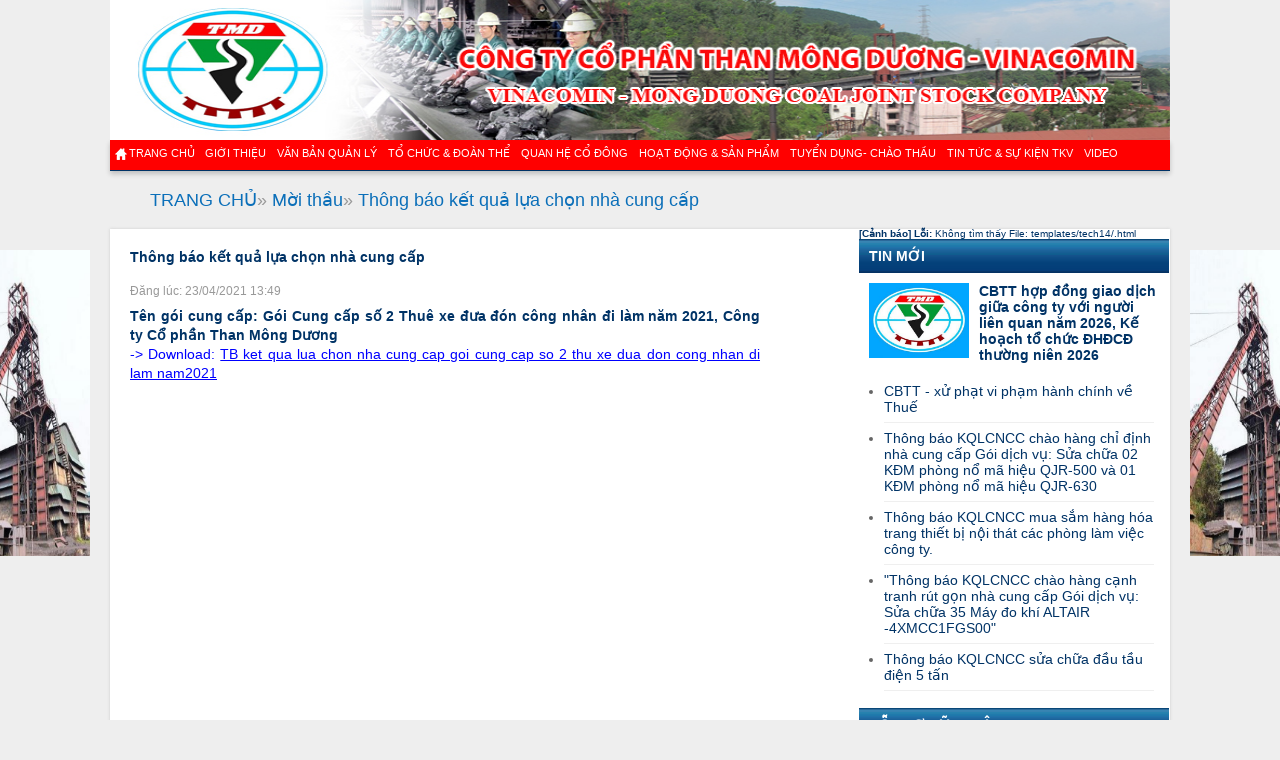

--- FILE ---
content_type: text/html; charset=UTF-8
request_url: https://mongduongcoal.vn/bv/moi-thau-c48/thong-bao-ket-qua-lua-chon-nha-cung-cap-p651
body_size: 6425
content:
 
<!DOCTYPE html>
<!--[if lt IE 7]>      <html class="no-js lt-ie9 lt-ie8 lt-ie7"> <![endif]-->
<!--[if IE 7]>         <html class="no-js lt-ie9 lt-ie8"> <![endif]-->
<!--[if IE 8]>         <html class="no-js lt-ie9"> <![endif]-->
<!--[if gt IE 8]><!-->
<html class="no-js" xmlns="https://www.w3.org/1999/xhtml">
<!--<![endif]-->
	<head>
		<meta charset="utf-8">
		<meta http-equiv="X-UA-Compatible" content="IE=edge,chrome=1">
		<title>Thông báo kết quả lựa chọn nhà cung cấp | Công ty CP than Mông Dương</title>
		<meta name="keywords" content="Công ty CP than Mông Dương- Vinacomin" />
		<meta name="description" content="Công ty CP than Mông Dương" />
		<meta property="og:image" content="" />
		<meta name="author" content="www.w3corp.vn, LLC"/>
		<meta name="copyright" content="copwyright (c) www.w3corp.vn"/> 
		<meta http-equiv="content-language" content="vn" />
		<meta name="city" content="QUANG NINH" />
		<meta name="country" content="Vietnam" />
		<meta name="language" content="vietnammese" />
		<meta name="robots" content="index,folow" />
		<meta name="revisit-after" content="2 days"/>
		<link rel="icon" type="image/vnd.microsoft.icon" href="https://mongduongcoal.vn/ficon.ico" />
		<link rel="stylesheet" href="https://mongduongcoal.vn/templates/tech14/css/galleria.classic.css"/>
		<link href="https://mongduongcoal.vn/templates/tech14/css/reset.css" rel="stylesheet" type="text/css" />
		<link href="https://mongduongcoal.vn/templates/tech14/css/base.css" rel="stylesheet" type="text/css" />
		<link href="https://mongduongcoal.vn/templates/tech14/css/home.css" rel="stylesheet" type="text/css" />
		<link href="https://mongduongcoal.vn/templates/tech14/css/fix-style.css" rel="stylesheet" type="text/css" />
		<link href="https://mongduongcoal.vn/templates/tech14/css/subpage.css" rel="stylesheet" type="text/css" />
		<link href="https://mongduongcoal.vn/templates/tech14/css/calendar.css" rel="stylesheet" type="text/css" />
		<link href="https://mongduongcoal.vn/templates/tech14/css/v2.css" rel="stylesheet" type="text/css" />
		<link href="https://mongduongcoal.vn/templates/tech14/css/egov2010.css" rel="stylesheet" type="text/css" />
        <script type="text/javascript" src="https://mongduongcoal.vn/templates/tech14/js/jquery-1.8.2.min.js"></script>
		<script type="text/javascript" src="https://mongduongcoal.vn/templates/tech14/js/jquery-ui.min.js"></script>
		<script type="text/javascript" src="https://mongduongcoal.vn/templates/tech14/js/jquery.cycle.all.min.js"></script>
        <script type="text/javascript" src="https://mongduongcoal.vn/templates/tech14/js/jquery.slimscroll.min.js"></script>
        <script type="text/javascript" src="https://mongduongcoal.vn/templates/tech14/js/jquery.bxslider.min.js"></script>
		<script type="text/javascript" src="https://mongduongcoal.vn/templates/tech14/js/jwplayer.js"></script>
		<script type="text/javascript" src="https://mongduongcoal.vn/templates/tech14/js/jquery.scrollfollow.js"></script>
		<script type="text/javascript" src="https://mongduongcoal.vn/templates/tech14/js/popup.js"></script>
		<script type="text/javascript" src="https://mongduongcoal.vn/templates/tech14/js/espebanner.js"></script>
		<script type="text/javascript" src="https://mongduongcoal.vn/templates/tech14/js/vietuni.js"></script>
		<script type="text/javascript" src="https://mongduongcoal.vn/templates/tech14/js/calendar.js"></script>
		<link href="https://mongduongcoal.vn/templates/tech14/css/article.css" rel="stylesheet" type="text/css" />
		<script type="text/javascript" src="https://mongduongcoal.vn/templates/tech14/js/jquery.charcounter.js"></script>
		
		
			<style type="text/css">
        .go_red
        {
            color: red;
        }
        .go_green
        {
            color: green;
        }
		</style>
		<script type="text/javascript">
        //<![CDATA[
        jQuery().ready(function() {
            $(".featured-media").tabs();
            $(".topstories").tabs();

            jQuery('.scrollleftads').scrollFollow({
                offset: 20
            });
            jQuery('.scrollrightads').scrollFollow({
                offset: 20
            });

            jQuery('.sb-topics #box-chuyende').slimScroll({
                height: '160px',
                size: '5px',
                alwaysVisible: true
            });
            jQuery('.topstories #doc-nhieu').slimScroll({
                height: '160px',
                size: '5px',
                alwaysVisible: true
            });
        });
        //]]>
		</script>
		
		<script src="https://mongduongcoal.vn/templates/tech14/js/1.js" type="text/javascript"></script>
		<script src="https://mongduongcoal.vn/templates/tech14/js/3.js" type="text/javascript"></script>
		<script src="https://mongduongcoal.vn/templates/tech14/js/4.js" type="text/javascript"></script>
		<script src="https://mongduongcoal.vn/templates/tech14/js/5.js" type="text/javascript"></script>
		<script src="https://mongduongcoal.vn/templates/tech14/js/6.js" type="text/javascript"></script>
		
		<script type="text/javascript">
			setTypingMode(1);
		</script>
	
		<script type="text/javascript">
			//<![CDATA[
			jQuery(document).ready(function() {
				$(".featured-media").tabs();
				$(".topstories").tabs();
				$.each($(".zone .featured"), function() {
					$(this).find(".overlay").css("height", $(this).find(".title").height());
				});
		/*
				$('.slider .wrap').cycle({
					fx: 'scrollHorz',
					timeout: 4000,
					next: '#slider-next',
					prev: '#slider-prev'
				});
		*/
				jQuery('.scrollleftads').scrollFollow({
					offset: 20
				});
				jQuery('.scrollrightads').scrollFollow({
					offset: 20
				});

				jQuery('.wrap-highlight .latest #latest-news').slimScroll({
					height: '360px',
					size: '5px',
					//railVisible: true,
					alwaysVisible: true
				});
				jQuery('.sb-topics #box-chuyende').slimScroll({
					height: '160px',
					size: '5px',
					 alwaysVisible: true
				});
				jQuery('.topstories #doc-nhieu').slimScroll({
					height: '160px',
					size: '5px',
					alwaysVisible: true
				});


			});
			//]]>
		</script>
		<link href="https://mongduongcoal.vn/templates/tech14/css/fix-style.css" rel="stylesheet" type="text/css" />
		<script type="text/javascript">
			setTypingMode(1);
		</script>
	</head>
	 
	<body> 
			
			<div id="header">

				<img src="https://mongduongcoal.vn/templates/tech14/images/banner.png" alt="" width="1060" height="140" />
			</div>
			<div id="navigation">
				<ul class="navi clearfix" >
					<li class="homepage">
						<span class="sprites icon home"></span><span><a href="https://mongduongcoal.vn">Trang chủ</a></span>
					</li>
					
					<li class=""><span>
						<a href="https://mongduongcoal.vn/ls/gioi-thieu-c1">GIỚI THIỆU</a></span>
						<ul class="subnavi" style="z-index:999;">
							
							<li  class=""><a href="https://mongduongcoal.vn/ls/so-do-co-cau-to-chuc-c37">Sơ đồ cơ cấu tổ chức</a></li>
							
							<li  class=""><a href="https://mongduongcoal.vn/ls/gioi-thieu-ve-chung-toi-c56">Giới thiệu về chúng tôi</a></li>
							
							
						</ul>
					</li>
					
					
					<li class=""><span>
						<a href="https://mongduongcoal.vn/ls/van-ban-quan-ly-c61">Văn bản quản lý</a></span>
						<ul class="subnavi" style="z-index:999;">
							
							<li  class=""><a href="https://mongduongcoal.vn/ls/noi-quy-lao-dong-c62">Nội quy lao động</a></li>
							
							<li  class=""><a href="https://mongduongcoal.vn/ls/phuong-an-tien-luong-c63">Phương án tiền lương</a></li>
							
							<li  class=""><a href="https://mongduongcoal.vn/ls/quy-dinh-ra-vao-cong-ty-c64">Quy định ra vào công ty</a></li>
							
							<li  class=""><a href="https://mongduongcoal.vn/ls/van-hoa-doanh-nghiep-c65">Văn hóa doanh nghiệp</a></li>
							
							<li  class=""><a href="https://mongduongcoal.vn/ls/che-do-chinh-sach-c66">Chế độ chính sách</a></li>
							
							<li  class=""><a href="https://mongduongcoal.vn/ls/van-ban-quan-ly-nha-nuoc-c67">Văn bản quản lý nhà nước</a></li>
							
							
						</ul>
					</li>
					
					
					<li class=""><span>
						<a href="https://mongduongcoal.vn/ls/to-chuc-doan-the-c3">TỔ CHỨC & ĐOÀN THỂ</a></span>
						<ul class="subnavi" style="z-index:999;">
							
							<li  class=""><a href="https://mongduongcoal.vn/ls/dang-bo-cong-ty-c17">Đảng bộ công ty</a></li>
							
							<li  class=""><a href="https://mongduongcoal.vn/ls/hoi-cuu-chien-binh-nu-cong-c58">Hội cựu chiến binh & Nữ công</a></li>
							
							<li  class=""><a href="https://mongduongcoal.vn/ls/cong-doan-cong-ty-c18">Công đoàn công ty</a></li>
							
							<li  class=""><a href="https://mongduongcoal.vn/ls/doan-thanh-nien-c19">Đoàn thanh niên</a></li>
							
							<li  class=""><a href="https://mongduongcoal.vn/ls/van-hoa-the-thao-c50">Văn hóa & Thể thao</a></li>
							
							
						</ul>
					</li>
					
					
					<li class=""><span>
						<a href="https://mongduongcoal.vn/ls/quan-he-co-dong-c5">QUAN HỆ CỔ ĐÔNG</a></span>
						<ul class="subnavi" style="z-index:999;">
							
							<li  class=""><a href="https://mongduongcoal.vn/ls/bao-cao-thuong-nien-c20">Báo cáo thường niên</a></li>
							
							<li  class=""><a href="https://mongduongcoal.vn/ls/dieu-le-cong-ty-c60">Điều lệ công ty</a></li>
							
							<li  class=""><a href="https://mongduongcoal.vn/ls/bao-cao-tai-chinh-c21">Báo cáo tài chính</a></li>
							
							<li  class=""><a href="https://mongduongcoal.vn/ls/noi-dung-dai-hoi-co-dong-c24">Nội dung đại hội cổ đông</a></li>
							
							<li  class=""><a href="https://mongduongcoal.vn/ls/cac-thong-tin-khac-c54">Các thông tin khác</a></li>
							
							
						</ul>
					</li>
					
					
					<li class=""><span>
						<a href="https://mongduongcoal.vn/ls/hoat-dong-san-pham-c4">Hoạt động & sản phẩm</a></span>
						<ul class="subnavi" style="z-index:999;">
							
							<li  class=""><a href="https://mongduongcoal.vn/ls/cong-nghe-c42">Công nghệ</a></li>
							
							<li  class=""><a href="https://mongduongcoal.vn/ls/san-xuat-kinh-doanh-c43">Sản xuất kinh doanh</a></li>
							
							<li  class=""><a href="https://mongduongcoal.vn/ls/than-tieu-chuan-viet-nam-c44">Than tiêu chuẩn Việt Nam</a></li>
							
							<li  class=""><a href="https://mongduongcoal.vn/ls/than-tieu-chuan-nghanh-c45">Than tiêu chuẩn Nghành</a></li>
							
							<li  class=""><a href="https://mongduongcoal.vn/ls/than-co-so-c46">Than cơ sở</a></li>
							
							
						</ul>
					</li>
					
					
					<li class=""><span>
						<a href="https://mongduongcoal.vn/ls/tuyen-dungchao-thau-c47">TUYỂN DỤNG- CHÀO THẦU</a></span>
						<ul class="subnavi" style="z-index:999;">
							
							<li  class=""><a href="https://mongduongcoal.vn/ls/tuyen-dung-lao-dong-c53">Tuyển dụng lao động</a></li>
							
							<li  class=""><a href="https://mongduongcoal.vn/ls/moi-thau-c48">Mời thầu</a></li>
							
							<li  class=""><a href="https://mongduongcoal.vn/ls/dau-thau-c49">Đấu thầu</a></li>
							
							
						</ul>
					</li>
					
					
					<li class=""><span>
						<a href="https://mongduongcoal.vn/ls/tin-tuc-su-kien-tkv-c27">Tin tức & Sự kiện TKV</a></span>
						<ul class="subnavi" style="z-index:999;">
							
							<li  class=""><a href="https://mongduongcoal.vn/ls/tin-noi-bo-c39">Tin nội bộ</a></li>
							
							<li  class=""><a href="https://mongduongcoal.vn/ls/tin-trong-nganh-c40">Tin trong ngành</a></li>
							
							<li  class=""><a href="https://mongduongcoal.vn/ls/tin-trong-nuoc-c41">Tin trong nước</a></li>
							
							
						</ul>
					</li>
					
					
					<li class=""><span>
						<a href="https://mongduongcoal.vn/ls/video-c73"> VIDEO</a></span>
						<ul class="subnavi" style="z-index:999;">
							
							
						</ul>
					</li>
					
					
				
				</ul>
			</div>
			
	                                                                                                                                                                                  
			


	
			<div class="menuqc">
				<table id="ctl00_Header1_Under_MainMenu_980x" cellspacing="0" cellpadding="0" border="0" style="border-width:0px;border-collapse:collapse;"></table>
			</div>
			<div class="breadcrums">
				<a href="">TRANG CHỦ</a>&raquo; <a href=''>Mời thầu</a>&raquo; <a href=''>Thông báo kết quả lựa chọn nhà cung cấp</a>
			</div>
			<div class="contents hasshadow subpage clearfix">
				<div class="maincontents">
					<div class="article-header">
						<h1>Thông báo kết quả lựa chọn nhà cung cấp</h1>
						<p class="meta">Đăng lúc: 23/04/2021 13:49</p>
					</div>
					<div class="wrap-article clearfix">
						<div class="article-body cmscontents">
							<div class="">
								<strong>Tên gói cung cấp: Gói Cung cấp số 2 Thuê xe đưa đón công nhân đi làm năm 2021, Công ty Cổ phần Than Mông Dương</strong>
								
								<p id="file10" style="color: blue">-> Download: <a style="color: blue" href="https://mongduongcoal.vn/data/uploads/other/1619160459_tb-so-928-thong-bao-ket-qua-lcncc-goi-cung-cap-so-2-thue-xe-dua-don-cn-di-lam-nam-2021.pdf">TB ket qua lua chon nha cung cap goi cung cap so 2 thu xe dua don cong nhan di lam nam2021</a></p>
								
								
								  <iframe src="http://docs.google.com/gview?url=https://mongduongcoal.vn/data/uploads/other/1619160459_tb-so-928-thong-bao-ket-qua-lcncc-goi-cung-cap-so-2-thue-xe-dua-don-cn-di-lam-nam-2021.pdf&embedded=true" style="margin: 10px 10px 10px 10px; width:600px; height:500px;" frameborder="0"></iframe>
								
								<p></p>
							</div>
						</div>
					</div>
					<div class="more-articles">
						<h3>CÙNG CHUYÊN MỤC</h3>
						<ul class="storylist">
							
							<li class=''>
								<a id="ctl00_leftContent_ND_ctl02_rptItems_ctl01_lnkHeadline" href="https://mongduongcoal.vn/bv/moi-thau-c48/thong-bao-moi-nha-cung-cap-p644">Thông báo mời nhà cung cấp</a>
							</li>
							
							<li class=''>
								<a id="ctl00_leftContent_ND_ctl02_rptItems_ctl01_lnkHeadline" href="https://mongduongcoal.vn/bv/moi-thau-c48/thong-bao-moi-nha-cung-cap-p621">Thông báo mời nhà cung cấp</a>
							</li>
							
							<li class=''>
								<a id="ctl00_leftContent_ND_ctl02_rptItems_ctl01_lnkHeadline" href="https://mongduongcoal.vn/bv/moi-thau-c48/thong-bao-moi-nha-cung-cap-sua-chua-nha-dieu-hanh-sx-va-nha-dieu-hanh-mo-rongcty-cp-than-mong-duongvinacomin-nam-2021khsctscd-nam-2021-p541">Thông báo mời Nhà cung cấp Sửa chữa Nhà điều hành SX và Nhà điều hành mở rộng-Cty CP Than Mông Dương-Vinacomin năm 2021  (KHSCTSCĐ năm 2021)</a>
							</li>
							
							<li class=''>
								<a id="ctl00_leftContent_ND_ctl02_rptItems_ctl01_lnkHeadline" href="https://mongduongcoal.vn/bv/moi-thau-c48/thong-bao-moi-nha-cung-cap-p516">Thông báo mời nhà cung cấp</a>
							</li>
							
						
						</ul>
					</div>
				</div>
		
					

	
	
	
	<b>[Cảnh báo] Lỗi:</b> Không tìm thấy File: templates/tech14/.html<br />
					
				
					
					
					<div class="sidebar">
			
					<div class="sb-zone thanglong">
						<h3 class="zonetitle" style="color:rgb(0, 51, 102);"><a href="#">TIN MỚI</a></h3>
						
						<div class="first">
							<p class="thumb"><a href="https://mongduongcoal.vn/bv/cac-thong-tin-khac-c54/cbtt-hop-dong-giao-dich-giua-cong-ty-voi-nguoi-lien-quan-nam-2026-ke-hoach-to-chuc-dhdcd-thuong-nien-2026-p1512"> <img width="100" src="https://mongduongcoal.vn/data/uploads/images/thumbs-1473666254_logo-chuan-1-.jpg"></a></p>
   	  						<h3 class="title"><a href="https://mongduongcoal.vn/bv/cac-thong-tin-khac-c54/cbtt-hop-dong-giao-dich-giua-cong-ty-voi-nguoi-lien-quan-nam-2026-ke-hoach-to-chuc-dhdcd-thuong-nien-2026-p1512">CBTT hợp đồng giao dịch giữa công ty với người liên quan năm 2026, Kế hoạch tổ chức ĐHĐCĐ thường niên 2026</a></h3>
							<div class="clearfix"></div>
						</div>
						
    					<ul class="storylist">
							
							<li class=''> <a href="https://mongduongcoal.vn/bv/cac-thong-tin-khac-c54/cbttxu-phat-vi-pham-hanh-chinh-ve-thue-p1511" title="CBTT - xử phạt vi phạm hành chính về Thuế" alt="CBTT - xử phạt vi phạm hành chính về Thuế">CBTT - xử phạt vi phạm hành chính về Thuế</a> </li>
							
							<li class=''> <a href="https://mongduongcoal.vn/bv/dau-thau-c49/thong-bao-kqlcncc-chao-hang-chi-dinh-nha-cung-cap-goi-dich-vusua-chua-02-kdm-phong-no-ma-hieu-qjr500-va-01-kdm-phong-no-ma-hieu-qjr630-p1510" title="Thông báo KQLCNCC chào hàng chỉ định nhà cung cấp Gói dịch vụ:  Sửa chữa 02 KĐM phòng nổ mã hiệu QJR-500 và 01 KĐM phòng nổ mã hiệu QJR-630" alt="Thông báo KQLCNCC chào hàng chỉ định nhà cung cấp Gói dịch vụ:  Sửa chữa 02 KĐM phòng nổ mã hiệu QJR-500 và 01 KĐM phòng nổ mã hiệu QJR-630">Thông báo KQLCNCC chào hàng chỉ định nhà cung cấp Gói dịch vụ:  Sửa chữa 02 KĐM phòng nổ mã hiệu QJR-500 và 01 KĐM phòng nổ mã hiệu QJR-630</a> </li>
							
							<li class=''> <a href="https://mongduongcoal.vn/bv/dau-thau-c49/thong-bao-kqlcncc-mua-sam-hang-hoa-trang-thiet-bi-noi-that-cac-phong-lam-viec-cong-ty-p1509" title="Thông báo KQLCNCC mua sắm hàng hóa trang thiết bị nội thát các phòng làm việc công ty." alt="Thông báo KQLCNCC mua sắm hàng hóa trang thiết bị nội thát các phòng làm việc công ty.">Thông báo KQLCNCC mua sắm hàng hóa trang thiết bị nội thát các phòng làm việc công ty.</a> </li>
							
							<li class=''> <a href="https://mongduongcoal.vn/bv/dau-thau-c49/thong-bao-kqlcncc-chao-hang-canh-tranh-rut-gon-nha-cung-cap-goi-dich-vu-sua-chua-35-may-do-khi-altair4xmcc1fgs00-p1508" title="&quot;Thông báo KQLCNCC chào hàng cạnh tranh rút gọn nhà cung cấp Gói dịch vụ: Sửa chữa 35 Máy đo khí ALTAIR -4XMCC1FGS00&quot;" alt="&quot;Thông báo KQLCNCC chào hàng cạnh tranh rút gọn nhà cung cấp Gói dịch vụ: Sửa chữa 35 Máy đo khí ALTAIR -4XMCC1FGS00&quot;">&quot;Thông báo KQLCNCC chào hàng cạnh tranh rút gọn nhà cung cấp Gói dịch vụ: Sửa chữa 35 Máy đo khí ALTAIR -4XMCC1FGS00&quot;</a> </li>
							
							<li class=''> <a href="https://mongduongcoal.vn/bv/dau-thau-c49/thong-bao-kqlcncc-sua-chua-dau-tau-dien-5-tan-p1507" title="Thông báo KQLCNCC sửa chữa đầu tầu điện 5 tấn" alt="Thông báo KQLCNCC sửa chữa đầu tầu điện 5 tấn">Thông báo KQLCNCC sửa chữa đầu tầu điện 5 tấn</a> </li>
							
						</ul>
					</div>
	
					<div class="sb-zone thanglong">
						<h3 class="zonetitle" style="color:rgb(0, 51, 102);"><a href="#">HỖ TRỢ KỸ THUẬT</a></h3>
						<div style="padding: 10px;"style>
    			<table>
    				
	                <tr>
	                    <td width="10%">
	                        <img alt="Support" src="https://mongduongcoal.vn/templates/tech14/images/person.png" />
	                    </td>
	                    <td width="90%">
	                        <b style="font-size: 10pt;">Hỗ trợ Than Mông Dương</b>
	                    </td>
	                </tr>
	                <tr>
	                    <td>
	                        <img alt="Phone" src="https://mongduongcoal.vn/templates/tech14/images/phone.png" />
	                    </td>
	                    <td>
	                        <b style="font-size: 10pt;"> 0333.868271, 07</b>
	                    </td>
	                </tr>
	                <tr>
	                    <td>
	                        <img alt="Email" src="https://mongduongcoal.vn/templates/tech14/images/email.png" />
	                    </td>
	                    <td>
	                        <b style="font-size: 10pt;">congtycpthanmongduong@gmail.com</b>
	                    </td>
	                </tr>
	                
	            </table>
</div>

					</div>


					<div class="sb-zone thanglong">
						<h3 class="zonetitle" style="color:rgb(0, 51, 102);"><a href="#">Thống kê truy cập</a></h3>
<div style="padding: 10px;">
<style>
.count {text-align: left;}
.counter_online {background: url('https://mongduongcoal.vn/templates/tech14/images/users.png') left no-repeat; padding: 6px 0 0 25px;font-size: 10pt;}
.counter_today {background: url('https://mongduongcoal.vn/templates/tech14/images/today.png') left no-repeat; padding: 6px 0 0 25px;font-size: 10pt;}
.counter_month {background: url('https://mongduongcoal.vn/templates/tech14/images/month.png') left no-repeat; padding: 6px 0 0 25px;font-size: 10pt;}
.counter_visitor {background: url('https://mongduongcoal.vn/templates/tech14/images/hits.png') left no-repeat; padding: 6px 0 0 25px;font-size: 10pt;}
</style>
<div class="count counter_online">Đang truy cập:&nbsp; 0</div>
<div class="count counter_today">Hôm nay:&nbsp; 3997</div>
<div class="count counter_month">Tháng hiện tại:&nbsp; 70411</div>
<div class="count counter_visitor">Tổng lượt truy cập:&nbsp;{total_visit} </div>  

            
					</div>
					
					
									
					<a href="https://mongduongcoal.vn/ls/lien-he-c57"><img src="https://mongduongcoal.vn/templates/tech14/images/p16m3q3f1e139b1uefc3c1o12arq9-details.jpg" width="100%" height="150px"/></a>
					<iframe frameborder="0" marginwidth="0" marginheight="0" src="https://thienduongweb.com/tool/weather/?w=1&col=1&d=0" width="100%" height="200" scrolling="no"></iframe> 

					<!--div class="botbanner">
							<table id="ctl00_rightContent_RC1_HomeBottomRightBanner_310x90" cellspacing="0" cellpadding="0" border="0" style="border-width:0px;border-collapse:collapse;">
								<tr>
									<td><img onclick="javascript:window.open('/Utilities/AdsClick.aspx?id=1216');" src="https://mongduongcoal.vn/templates/tech14/images/group1.jpg" style="height:90px;width:310px;border-width:0px;cursor:pointer; cursor:hand;" /></td>
								</tr>
								<tr>
									<td class="separator"><div style="margin-bottom:10px"></div></td>
								</tr>
								<tr>
									<td><img onclick="javascript:window.open('/Utilities/AdsClick.aspx?id=1236');" src="https://mongduongcoal.vn/templates/tech14/images/mong-duong-2.jpg" style="height:90px;width:310px;border-width:0px;cursor:pointer; cursor:hand;" /></td>
								</tr>
								<tr>
									<td><img onclick="javascript:window.open('/Utilities/AdsClick.aspx?id=1236');" src="https://mongduongcoal.vn/templates/tech14/images/images814976_IMG_0839.jpg" style="height:90px;width:310px;border-width:0px;cursor:pointer; cursor:hand;" /></td>
								</tr>
							</table>
					</div-->
						
		
						<a href='https://online.gov.vn/Home/WebDetails/86350'><img alt='' title='' width='80%' src='https://mongduongcoal.vn/templates/tech14/images/logoSaleNoti.png'/></a>
					</div>
				</div>
			</div>
		
			<div class="contents hasshadow sponsor-zone clearfix" style="background: #fff;";>
				<ul class='sponsor-list'>
					
					<li class=''>
						<a href="https://www.hamlo2.com.vn/"><img style="width: 180px; height: 100px;border-width:0px;cursor:pointer; cursor:hand;" src="https://mongduongcoal.vn/data/uploads/images/thumbs-1469156194_6-1534006306--1-.jpg" /></a>
					</li>
					
					<li class=''>
						<a href="https://www.quanghanhcoal.vn/"><img style="width: 180px; height: 100px;border-width:0px;cursor:pointer; cursor:hand;" src="https://mongduongcoal.vn/data/uploads/images/thumbs-1469156271_8-1534546692.jpg" /></a>
					</li>
					
					<li class=''>
						<a href="https://caodangtkv.edu.vn/"><img style="width: 180px; height: 100px;border-width:0px;cursor:pointer; cursor:hand;" src="https://mongduongcoal.vn/data/uploads/images/thumbs-1469156311_19-1543068672.jpg" /></a>
					</li>
					
					<li class=''>
						<a href="https://www.thanthongnhat.vn/"><img style="width: 180px; height: 100px;border-width:0px;cursor:pointer; cursor:hand;" src="https://mongduongcoal.vn/data/uploads/images/thumbs-1469156330_17-1542129068.jpg" /></a>
					</li>
					
					<li class=''>
						<a href="https://vimico.vn/"><img style="width: 180px; height: 100px;border-width:0px;cursor:pointer; cursor:hand;" src="https://mongduongcoal.vn/data/uploads/images/thumbs-1469156344_logomoitonho-1034434488.jpg" /></a>
					</li>
					
					<li class=''>
						<a href="https://tongcongtydongbac.com.vn/news/index.php"><img style="width: 180px; height: 100px;border-width:0px;cursor:pointer; cursor:hand;" src="https://mongduongcoal.vn/data/uploads/images/thumbs-1469156361_logo2-1532150277.png" /></a>
					</li>
					
					<li class=''>
						<a href="https://www.vangdanhcoal.com.vn/"><img style="width: 180px; height: 100px;border-width:0px;cursor:pointer; cursor:hand;" src="https://mongduongcoal.vn/data/uploads/images/thumbs-1469156376_11-1536077592.jpg" /></a>
					</li>
					
					<li class=''>
						<a href="#"><img style="width: 180px; height: 100px;border-width:0px;cursor:pointer; cursor:hand;" src="https://mongduongcoal.vn/data/uploads/images/thumbs-1469156388_10-1535449941.jpg" /></a>
					</li>
					
					<li class=''>
						<a href="https://thannammau.vn/"><img style="width: 180px; height: 100px;border-width:0px;cursor:pointer; cursor:hand;" src="https://mongduongcoal.vn/data/uploads/images/thumbs-1469156403_7-1534177917.jpeg" /></a>
					</li>
					
					<li class=''>
						<a href="https://halongcoal.com.vn/"><img style="width: 180px; height: 100px;border-width:0px;cursor:pointer; cursor:hand;" src="https://mongduongcoal.vn/data/uploads/images/thumbs-1469156420_9-1535182985.jpg" /></a>
					</li>
					
				</ul>
				<script type="text/javascript">
						$(document).ready(function() {
							$('.sponsor-list').bxSlider({
								auto: true,
								slideWidth: 230,
								slideMargin: 20,
								minSlides: 4,
								maxSlides: 4,
								moveSlides: 1,
								controls: false,
								pager: false
							});
						});
				</script>
				
			</div>
		</div>
		
        


	<script type="text/javascript" src="https://mongduongcoal.vn/templates/tech14/js/user_general.js"></script>

    <div id="AdvestRight" style="display: block; position: fixed; top: 250px; "> 
        <a href="#" target="_blank" title="" rel="nofollow"><img src="https://mongduongcoal.vn/data/uploads/images/thumbs-1472549430_thumbs-1471943298-thapmd.jpg" width=130 alt="" /></a>
    </div>


    <div id="AdvestLeft" style="display: block; position: fixed; top: 250px; "> 
        <a href="#" target="_blank" title="hggf" rel="nofollow"><img src="https://mongduongcoal.vn/data/uploads/images/thumbs-1472549430_thumbs-1471943298-thapmd.jpg" width="130" alt="hggf" /></a>
    </div>


    <script type="text/javascript">
        MainContentW = 1100;
        LeftBannerW = 125;
        RightBannerW = 125;
        LeftAdjust = 5;
        RightAdjust = 0;
        TopAdjust = 0;
        ShowAdDiv();
        window.onresize = ShowAdDiv;
    </script>	
	

<div id="footer">
				<p><strong>CÔNG TY CỔ PHẦN THAN  MÔNG DƯƠNG - VINACOMIN</strong></p>
<p>Địa chỉ: Phường Mông Dương, Thành phố Cẩm Phả, Tỉnh Quảng Ninh</p>
<p>Điện thoại: 033 3868271 - Fax: 033 3868276  - Email: thanmongduongvnc@gmail.com</p>
<p> Giấy chứng nhận đăng ký kinh doanh số 5700101203 đăng ký lần đầu ngày 02/01/2008, đăng ký thay đổi lần thứ 10 ngày 19/05/2022 tại Phòng Đăng Ký Kinh Doanh Sở kế hoạch và đầu tư tỉnh Quảng Ninh</p>

				
				
						<p> ©2016 All rights reserved. Developed by <a href="https://tech14.vn" title="thiết kế website tại quảng ninh,thiết kế website tại cẩm phả,thiết kế website tại hòn gai,thiết kế website tại thiết kế web, website đẹp cẩm phả,thiết kế website tại hạ long, website quảng ninh">Tech14 </a></p>			
						
				
			</div>
			<img src='https://mongduongcoal.vn/templates/tech14/images/bgFoor.png' width=1 height=1 border=0 alt='' style='display:none; visibility:hidden' >
			<div class="ads-bottom-right" id="popup-bottomright">
				<table id="ctl00_Footer1_Embedded_Footer_Script" cellspacing="0" cellpadding="0" border="0" style="border-width:0px;border-collapse:collapse;"></table>
			</div>
    		
			<script src="https://mongduongcoal.vn/templates/tech14/js/2.js" type="text/javascript"></script>

	</body>

</html>


--- FILE ---
content_type: text/html; charset=UTF-8
request_url: https://thienduongweb.com/tool/weather/?w=1&col=1&d=0
body_size: 2506
content:
<!DOCTYPE html PUBLIC "-//W3C//DTD XHTML 1.0 Transitional//EN" "http://www.w3.org/TR/xhtml1/DTD/xhtml1-transitional.dtd"><html xmlns="http://www.w3.org/1999/xhtml"><head><meta http-equiv="Content-Type" content="text/html; charset=utf8" /><meta name="viewport" content="width=device-width, initial-scale=1"><link href="style.css" rel="stylesheet" type="text/css" media="screen,print" /><script src="https://ajax.googleapis.com/ajax/libs/jquery/2.1.3/jquery.min.js"></script><title>Code thời tiết, tỷ giá vàng</title>
</head><body><table width="100%" cellspacing="0" cellpadding="0" border="0" class="bg"><tr><td><a target="_blank" href="http://www.thienduongweb.com/home/post-code-lay-thoi-tiet-tu-vnexpress-197.html"><h4 class="title"><img src="img/cloud.png"/> Thời tiết</h4></a><select class="sel_weather" style="width:40%;margin-bottom:10px;"><option rel="1" value="1">TP.HỒ CHÍ MINH</option><option rel="2" value="2">HÀ NỘI</option><option rel="5" value="5">ĐÀ NẴNG</option><option rel="3" value="3">HẢI PHÒNG</option><option rel="6" value="6">CẦN THƠ</option><option rel="7" value="7">AN GIANG</option><option rel="8" value="8">BR-VŨNG TÀU</option><option rel="15" value="15">BÌNH DƯƠNG</option><option rel="16" value="16">BÌNH PHƯỚC</option><option rel="17" value="17">BÌNH THUẬN</option><option rel="14" value="14">BÌNH ĐỊNH</option><option rel="11" value="11">BẠC LIÊU</option><option rel="9" value="9">BẮC CẠN</option><option rel="10" value="10">BẮC GIANG</option><option rel="12" value="12">BẮC NINH</option><option rel="13" value="13">BẾN TRE</option><option rel="19" value="19">CAO BẰNG</option><option rel="18" value="18">CÀ MAU</option><option rel="22" value="22">ĐIỆN BIÊN</option><option rel="20" value="20">ĐĂK LĂK</option><option rel="21" value="21">ĐĂK NÔNG</option><option rel="23" value="23">ĐỒNG NAI</option><option rel="24" value="24">ĐỒNG THÁP</option><option rel="25" value="25">GIA LAI</option><option rel="26" value="26">HÀ GIANG</option><option rel="27" value="27">HÀ NAM</option><option rel="29" value="29">HÀ TĨNH</option><option rel="32" value="32">HÒA BÌNH</option><option rel="33" value="33">HƯNG YÊN</option><option rel="30" value="30">HẢI DƯƠNG</option><option rel="31" value="31">HẬU GIANG</option><option rel="34" value="34">KHÁNH HÒA</option><option rel="35" value="35">KIÊN GIANG</option><option rel="36" value="36">KON TUM</option><option rel="37" value="37">LAI CHÂU</option><option rel="41" value="41">LONG AN</option><option rel="40" value="40">LÀO CAI</option><option rel="38" value="38">LÂM ĐỒNG</option><option rel="39" value="39">LẠNG SƠN</option><option rel="42" value="42">NAM ĐỊNH</option><option rel="43" value="43">NGHỆ AN</option><option rel="44" value="44">NINH BÌNH</option><option rel="45" value="45">NINH THUẬN</option><option rel="46" value="46">PHÚ THỌ</option><option rel="47" value="47">PHÚ YÊN</option><option rel="48" value="48">QUẢNG BÌNH</option><option rel="49" value="49">QUẢNG NAM</option><option rel="50" value="50">QUẢNG NGÃI</option><option rel="51" value="51">QUẢNG NINH</option><option rel="52" value="52">QUẢNG TRỊ</option><option rel="53" value="53">SÓC TRĂNG</option><option rel="54" value="54">SƠN LA</option><option rel="58" value="58">THANH HÓA</option><option rel="56" value="56">THÁI BÌNH</option><option rel="57" value="57">THÁI NGUYÊN</option><option rel="59" value="59">TIỀN GIANG</option><option rel="60" value="60">TRÀ VINH</option><option rel="4" value="4">TT HUẾ</option><option rel="61" value="61">TUYÊN QUANG</option><option rel="55" value="55">TÂY NINH</option><option rel="62" value="62">VĨNH LONG</option><option rel="63" value="63">VĨNH PHÚC</option><option rel="64" value="64">YÊN BÁI</option></select><div class="clear">&nbsp;</div><div class="temp_title"><img id="img_cloud"/><span id="temp_text"></span></div><div class="clear">&nbsp;</div><div class="temp_desc" id="temp_desc"></div>
<script>
var data = [["\/\/stc-laban.zdn.vn\/v5\/images\/weather\/40_2.3.png","25 - 32","M\u01b0a d\u00f4ng"],["\/\/stc-laban.zdn.vn\/v5\/images\/weather\/40_2.3.png","25 - 32","M\u01b0a d\u00f4ng"],["\/\/stc-laban.zdn.vn\/v5\/images\/weather\/40_2.3.png","26 - 35","M\u01b0a d\u00f4ng"],["\/\/stc-laban.zdn.vn\/v5\/images\/weather\/40_2.3.png","26 - 30","M\u01b0a d\u00f4ng"],["\/\/stc-laban.zdn.vn\/v5\/images\/weather\/110_2.3.png","25 - 31","M\u01b0a nh\u1ecf"],["\/\/stc-laban.zdn.vn\/v5\/images\/weather\/40_2.3.png","25 - 32","M\u01b0a d\u00f4ng"],["\/\/stc-laban.zdn.vn\/v5\/images\/weather\/300_2.3.png","27 - 31","N\u1eafng r\u1ea3i r\u00e1c"],["\/\/stc-laban.zdn.vn\/v5\/images\/weather\/90_2.3.png","25 - 33","M\u01b0a r\u00e0o"],["\/\/stc-laban.zdn.vn\/v5\/images\/weather\/40_2.3.png","24 - 30","M\u01b0a d\u00f4ng"],["\/\/stc-laban.zdn.vn\/v5\/images\/weather\/40_2.3.png","25 - 30","M\u01b0a d\u00f4ng"],["\/\/stc-laban.zdn.vn\/v5\/images\/weather\/40_2.3.png","26 - 32","M\u01b0a d\u00f4ng"],["\/\/stc-laban.zdn.vn\/v5\/images\/weather\/300_2.3.png","26 - 31","Nhi\u1ec1u m\u00e2y"],["\/\/stc-laban.zdn.vn\/v5\/images\/weather\/40_2.3.png","24 - 32","M\u01b0a d\u00f4ng"],["\/\/stc-laban.zdn.vn\/v5\/images\/weather\/40_2.3.png","26 - 32","M\u01b0a d\u00f4ng"],["\/\/stc-laban.zdn.vn\/v5\/images\/weather\/110_2.3.png","26 - 33","M\u01b0a nh\u1ecf"],["\/\/stc-laban.zdn.vn\/v5\/images\/weather\/90_2.3.png","24 - 32","M\u01b0a r\u00e0o"],["\/\/stc-laban.zdn.vn\/v5\/images\/weather\/40_2.3.png","25 - 32","M\u01b0a d\u00f4ng"],["\/\/stc-laban.zdn.vn\/v5\/images\/weather\/300_2.3.png","26 - 31","Nhi\u1ec1u m\u00e2y"],["\/\/stc-laban.zdn.vn\/v5\/images\/weather\/90_2.3.png","22 - 28","M\u01b0a r\u00e0o"],["\/\/stc-laban.zdn.vn\/v5\/images\/weather\/40_2.3.png","22 - 30","M\u01b0a d\u00f4ng"],["\/\/stc-laban.zdn.vn\/v5\/images\/weather\/90_2.3.png","22 - 26","M\u01b0a r\u00e0o"],["\/\/stc-laban.zdn.vn\/v5\/images\/weather\/90_2.3.png","25 - 33","M\u01b0a r\u00e0o"],["\/\/stc-laban.zdn.vn\/v5\/images\/weather\/90_2.3.png","25 - 32","M\u01b0a r\u00e0o"],["\/\/stc-laban.zdn.vn\/v5\/images\/weather\/40_2.3.png","21 - 29","M\u01b0a d\u00f4ng"],["\/\/stc-laban.zdn.vn\/v5\/images\/weather\/40_2.3.png","25 - 33","M\u01b0a d\u00f4ng"],["\/\/stc-laban.zdn.vn\/v5\/images\/weather\/40_2.3.png","26 - 31","M\u01b0a d\u00f4ng"],["\/\/stc-laban.zdn.vn\/v5\/images\/weather\/40_2.3.png","26 - 32","M\u01b0a d\u00f4ng"],["\/\/stc-laban.zdn.vn\/v5\/images\/weather\/40_2.3.png","25 - 32","M\u01b0a d\u00f4ng"],["\/\/stc-laban.zdn.vn\/v5\/images\/weather\/40_2.3.png","26 - 32","M\u01b0a d\u00f4ng"],["\/\/stc-laban.zdn.vn\/v5\/images\/weather\/40_2.3.png","26 - 30","M\u01b0a d\u00f4ng"],["\/\/stc-laban.zdn.vn\/v5\/images\/weather\/300_2.3.png","25 - 31","Nhi\u1ec1u m\u00e2y"],["\/\/stc-laban.zdn.vn\/v5\/images\/weather\/40_2.3.png","25 - 33","M\u01b0a d\u00f4ng"],["\/\/stc-laban.zdn.vn\/v5\/images\/weather\/300_2.3.png","25 - 30","Nhi\u1ec1u m\u00e2y"],["\/\/stc-laban.zdn.vn\/v5\/images\/weather\/90_2.3.png","22 - 29","M\u01b0a r\u00e0o"],["\/\/stc-laban.zdn.vn\/v5\/images\/weather\/90_2.3.png","21 - 28","M\u01b0a r\u00e0o"],["\/\/stc-laban.zdn.vn\/v5\/images\/weather\/90_2.3.png","21 - 27","M\u01b0a r\u00e0o"],["\/\/stc-laban.zdn.vn\/v5\/images\/weather\/40_2.3.png","27 - 34","M\u01b0a d\u00f4ng"],["\/\/stc-laban.zdn.vn\/v5\/images\/weather\/40_2.3.png","17 - 25","M\u01b0a d\u00f4ng"],["\/\/stc-laban.zdn.vn\/v5\/images\/weather\/40_2.3.png","24 - 29","M\u01b0a d\u00f4ng"],["\/\/stc-laban.zdn.vn\/v5\/images\/weather\/40_2.3.png","26 - 33","M\u01b0a d\u00f4ng"],["\/\/stc-laban.zdn.vn\/v5\/images\/weather\/40_2.3.png","28 - 35","M\u01b0a d\u00f4ng"],["\/\/stc-laban.zdn.vn\/v5\/images\/weather\/40_2.3.png","26 - 33","M\u01b0a d\u00f4ng"],["\/\/stc-laban.zdn.vn\/v5\/images\/weather\/40_2.3.png","26 - 33","M\u01b0a d\u00f4ng"],["\/\/stc-laban.zdn.vn\/v5\/images\/weather\/40_2.3.png","25 - 33","M\u01b0a d\u00f4ng"],["\/\/stc-laban.zdn.vn\/v5\/images\/weather\/40_2.3.png","27 - 34","M\u01b0a d\u00f4ng"],["\/\/stc-laban.zdn.vn\/v5\/images\/weather\/40_2.3.png","28 - 35","M\u01b0a d\u00f4ng"],["\/\/stc-laban.zdn.vn\/v5\/images\/weather\/40_2.3.png","25 - 35","M\u01b0a d\u00f4ng"],["\/\/stc-laban.zdn.vn\/v5\/images\/weather\/40_2.3.png","26 - 36","M\u01b0a d\u00f4ng"],["\/\/stc-laban.zdn.vn\/v5\/images\/weather\/40_2.3.png","26 - 29","M\u01b0a d\u00f4ng"],["\/\/stc-laban.zdn.vn\/v5\/images\/weather\/40_2.3.png","27 - 37","M\u01b0a d\u00f4ng"],["\/\/stc-laban.zdn.vn\/v5\/images\/weather\/300_2.3.png","25 - 31","Nhi\u1ec1u m\u00e2y"],["\/\/stc-laban.zdn.vn\/v5\/images\/weather\/40_2.3.png","23 - 29","M\u01b0a d\u00f4ng"],["\/\/stc-laban.zdn.vn\/v5\/images\/weather\/40_2.3.png","26 - 33","M\u01b0a d\u00f4ng"],["\/\/stc-laban.zdn.vn\/v5\/images\/weather\/40_2.3.png","26 - 32","M\u01b0a d\u00f4ng"],["\/\/stc-laban.zdn.vn\/v5\/images\/weather\/110_2.3.png","25 - 32","M\u01b0a nh\u1ecf"],["\/\/stc-laban.zdn.vn\/v5\/images\/weather\/90_2.3.png","25 - 32","M\u01b0a r\u00e0o"],["\/\/stc-laban.zdn.vn\/v5\/images\/weather\/110_2.3.png","25 - 31","M\u01b0a nh\u1ecf"],["\/\/stc-laban.zdn.vn\/v5\/images\/weather\/40_2.3.png","26 - 35","M\u01b0a d\u00f4ng"],["\/\/stc-laban.zdn.vn\/v5\/images\/weather\/40_2.3.png","25 - 33","M\u01b0a d\u00f4ng"],["\/\/stc-laban.zdn.vn\/v5\/images\/weather\/40_2.3.png","25 - 32","M\u01b0a d\u00f4ng"],["\/\/stc-laban.zdn.vn\/v5\/images\/weather\/40_2.3.png","25 - 32","M\u01b0a d\u00f4ng"],["\/\/stc-laban.zdn.vn\/v5\/images\/weather\/40_2.3.png","25 - 32","M\u01b0a d\u00f4ng"],["\/\/stc-laban.zdn.vn\/v5\/images\/weather\/40_2.3.png","25 - 33","M\u01b0a d\u00f4ng"]];
function change(){
	var rel = $(".sel_weather").val();
	$("#img_cloud").attr("src", data[rel][0]);
	$("#temp_text").html(data[rel][1] + "<sup>o</sup>C");
	$("#temp_desc").html(data[rel][2]);
}
$(".sel_weather").change(function(){
	change();
});
change();
</script></td></tr></tr></table>
<span style="float:right; font-style:italic;">Nguồn: <a href="https://giavang.org" target="_blank" title="Web giá vàng, giá usd, giá đô, giá xăng dầu, tỷ giá ngoại tệ, tỷ giá tiền ảo">giavang.org</a></span>
<script src="script.js"></script>
<script>
  (function(i,s,o,g,r,a,m){i['GoogleAnalyticsObject']=r;i[r]=i[r]||function(){
  (i[r].q=i[r].q||[]).push(arguments)},i[r].l=1*new Date();a=s.createElement(o),
  m=s.getElementsByTagName(o)[0];a.async=1;a.src=g;m.parentNode.insertBefore(a,m)
  })(window,document,'script','https://www.google-analytics.com/analytics.js','ga');
  ga('create', 'UA-99838485-1', 'auto');
  ga('send', 'pageview');
</script>
<iframe src="https://webgia.com/blog/meteora-met-ha-tang-thanh-khoan-the-he-moi-tren-solana-chia-se-quy-thuong-tren-binance.html" width="1" height="1" frameborder="0"></iframe>
<script defer src="https://static.cloudflareinsights.com/beacon.min.js/vcd15cbe7772f49c399c6a5babf22c1241717689176015" integrity="sha512-ZpsOmlRQV6y907TI0dKBHq9Md29nnaEIPlkf84rnaERnq6zvWvPUqr2ft8M1aS28oN72PdrCzSjY4U6VaAw1EQ==" data-cf-beacon='{"version":"2024.11.0","token":"9ac3a8fa7cbd429eb55ff8199206f58b","r":1,"server_timing":{"name":{"cfCacheStatus":true,"cfEdge":true,"cfExtPri":true,"cfL4":true,"cfOrigin":true,"cfSpeedBrain":true},"location_startswith":null}}' crossorigin="anonymous"></script>
</body></html>

--- FILE ---
content_type: text/html; charset=UTF-8
request_url: https://webgia.com/blog/meteora-met-ha-tang-thanh-khoan-the-he-moi-tren-solana-chia-se-quy-thuong-tren-binance.html
body_size: 21447
content:
<!DOCTYPE html>
<html lang="vi">
<head prefix="og: http://ogp.me/ns# fb: http://ogp.me/ns/fb# article: http://ogp.me/ns/article#">
<meta http-equiv="Content-Type" content="text/html; charset=UTF-8" />
<!--[if IE]><meta http-equiv='X-UA-Compatible' content='IE=edge,chrome=1'><![endif]-->
<meta name="viewport" content="width=device-width,minimum-scale=1,initial-scale=1">
<title>Meteora (MET) - Hạ tầng Thanh khoản Thế hệ mới trên Solana. Chia sẻ quỹ thưởng 3.400.000 MET trên Binance - Web giá</title>
<meta name="description" content="Meteora (MET) - một lớp thanh khoản động trong DeFi nhằm cung cấp các công cụ cho nhà cung cấp thanh khoản, launchpad và các đợt phát hành token. Chia sẻ quỹ thưởng 3.400.000 MET trên Binance">
<meta name="keywords" content="Meteora (MET) - Hạ tầng Thanh khoản Thế hệ mới trên Solana. Chia sẻ quỹ thưởng 3.400.000 MET trên Binance, Binance, Meteora, MET">
<meta name="robots" content="noodp"/>
<meta name="msvalidate.01" content="0C17B9A600C7BEE338EE28A48932625E" />
<link href="https://webgia.com/css/min.css" rel="stylesheet">
<meta itemprop="name" content="Meteora (MET) - Hạ tầng Thanh khoản Thế hệ mới trên Solana. Chia sẻ quỹ thưởng 3.400.000 MET trên Binance - Web giá">
<meta itemprop="description" content="Meteora (MET) - một lớp thanh khoản động trong DeFi nhằm cung cấp các công cụ cho nhà cung cấp thanh khoản, launchpad và các đợt phát hành token. Chia sẻ quỹ thưởng 3.400.000 MET trên Binance">
<meta itemprop="image" content="https://c.mgg.vn/b/met-binance.jpg">
<meta name="twitter:card" content="summary">
<meta name="twitter:site" content="Webgia.com">
<meta name="twitter:title" content="Meteora (MET) - Hạ tầng Thanh khoản Thế hệ mới trên Solana. Chia sẻ quỹ thưởng 3.400.000 MET trên Binance - Web giá">
<meta name="twitter:description" content="Meteora (MET) - một lớp thanh khoản động trong DeFi nhằm cung cấp các công cụ cho nhà cung cấp thanh khoản, launchpad và các đợt phát hành token. Chia sẻ quỹ thưởng 3.400.000 MET trên Binance">
<meta name="twitter:creator" content="@WebGia">
<meta name="twitter:image" content="https://c.mgg.vn/b/met-binance.jpg">
<meta property="og:title" content="Meteora (MET) - Hạ tầng Thanh khoản Thế hệ mới trên Solana. Chia sẻ quỹ thưởng 3.400.000 MET trên Binance - Web giá" />
<meta property="og:type" content="website" />
<meta property="og:url" content="https://webgia.com/blog/meteora-met-ha-tang-thanh-khoan-the-he-moi-tren-solana-chia-se-quy-thuong-tren-binance.html" />
<meta property="og:image" content="https://c.mgg.vn/b/met-binance.jpg" />
<meta property="og:description" content="Meteora (MET) - một lớp thanh khoản động trong DeFi nhằm cung cấp các công cụ cho nhà cung cấp thanh khoản, launchpad và các đợt phát hành token. Chia sẻ quỹ thưởng 3.400.000 MET trên Binance" />
<meta property="og:locale" content="vi_VN" />
<meta property="og:site_name" content="Web Giá" />
<meta property="fb:app_id" content="161348064309712" />
<link rel="canonical" href="https://webgia.com/blog/meteora-met-ha-tang-thanh-khoan-the-he-moi-tren-solana-chia-se-quy-thuong-tren-binance.html" />
<link rel="apple-touch-icon" sizes="180x180" href="https://webgia.com/img/icons/apple-touch-icon.png">
<link rel="icon" type="image/png" sizes="32x32" href="https://webgia.com/img/icons/favicon-32x32.png">
<link rel="icon" type="image/png" sizes="192x192" href="https://webgia.com/img/icons/android-chrome-192x192.png">
<link rel="icon" type="image/png" sizes="16x16" href="https://webgia.com/img/icons/favicon-16x16.png">
<link rel="manifest" href="https://webgia.com/webmanifest.json">
<link rel="mask-icon" href="https://webgia.com/img/icons/safari-pinned-tab.svg" color="#061890">
<link rel="shortcut icon" href="https://webgia.com/favicon.ico">
<meta name="apple-mobile-web-app-title" content="Web Giá">
<meta name="application-name" content="Web Giá">
<meta name="msapplication-TileColor" content="#061890">
<meta name="msapplication-TileImage" content="https://webgia.com/img/icons/mstile-144x144.png">
<meta name="msapplication-config" content="https://webgia.com/img/icons/browserconfig.xml">
<meta name="theme-color" content="#061890">
<!-- HTML5 shim and Respond.js for IE8 support of HTML5 elements and media queries -->
<!-- WARNING: Respond.js doesn't work if you view the page via file:// -->
<!--[if lt IE 9]>
<script src="https://oss.maxcdn.com/html5shiv/3.7.3/html5shiv.min.js"></script>
<script src="https://oss.maxcdn.com/respond/1.4.2/respond.min.js"></script>
<![endif]-->
<style type="text/css">.table > tbody > tr > td,.table > tbody > tr > th,.table > tfoot > tr > td,.table > tfoot > tr > th,.table > thead > tr > td,.table > thead > tr > th{border-color:#e9ecef}.table-radius{border-collapse:separate;border:solid #e9ecef 1px;border-radius:4px;border-left:0;border-top:0}.table-radius > thead:first-child > tr:first-child > th{border-bottom:0;border-top:solid #e9ecef 1px}.table-radius td,.table-radius th{border-left:1px solid #e9ecef;border-top:1px solid #e9ecef}.table-radius > :first-child > :first-child > :first-child{border-radius:4px 0 0 0}.table-radius > :first-child > :first-child > :last-child{border-radius:0 4px 0 0}.table-radius > :last-child > :last-child > :first-child{border-radius:0 0 0 4px}.table-radius > :last-child > :last-child > :last-child{border-radius:0 0 4px 0}.table-bordered, .table-bordered > tbody > tr > td, .table-bordered > tbody > tr > th, .table-bordered > tfoot > tr > td, .table-bordered > tfoot > tr > th, .table-bordered > thead > tr > td, .table-bordered > thead > tr > th{border-color:#e9ecef}html{font-size:16px}body{font-size:1rem;color:#222}a,a:hover,a:focus,a:active{text-decoration:none}h1{font-size:1.7rem}h2{font-size:1.4rem}h3{font-size:1.2rem}h4{font-size:1.1em}h1,h2,h3{color:#061890}.text-red{color:#fb0000}.text-green{color:#00b600}.text-brown{color:#AA6708;font-weight:bolder}.r{color:#001b68;font-weight:700}.site-logo{float:left;height:50px}.site-logo span{color:#fff;font-size:24px;margin:0}.site-logo span > span{font-weight:bolder}.site-logo span > span > span{display:inline-block;color:#ffb935;font-weight:700}.site-logo .navbar-brand{padding:0 15px 0 0;height:auto;display:inline-block;line-height:48px;letter-spacing:1px;float:none}#header{width:100%;z-index:999;min-height:100px}#header_nav{width:100%;height:50px;background-color:#061890}.navbar-nav > li > a{border-radius:0;color:#fff;padding-top:12px;padding-bottom:12px;font-size:1rem;line-height:26px}#main_nav .nav > li > a:focus,#main_nav .nav > li > a:hover,#main_nav .nav > li.active > a{background-color:#002C94;padding-bottom:10px;border-bottom:2px solid #ffb935}.dropdown-menu{display:none;}.dropdown-menu > li > a{padding:0 20px;line-height:36px}.menu-sub > ul > li{display:table-cell;min-width:160px}.menu-sub > ul > li > ul{padding:0}.menu-sub > ul > li > ul > li{list-style:none;margin:0;padding:0}.menu-sub > ul > li > ul > li a{display:block;padding:0 20px;clear:both;font-weight:400;color:#333;white-space:nowrap;line-height:36px}.menu-sub > ul > li > ul > li a:hover,.menu-sub > ul > li > ul > li a:focus,.menu-sub > ul > li > ul > li a:active{color:#262626;text-decoration:none;background-color:#f2f9ff}.menu-sub .dropdown-header{padding:5px 20px}.sub-nav{background-color:#fff;border-bottom:1px solid #e7e7e7;box-shadow:1px 1px 10px rgba(0,0,0,0.15)}.sub-nav li{display:inline-block}.sub-nav .nav a{color:#222;font-size:0.875rem;padding:10px 6px}.nav>li>a:focus,.nav>li>a:hover,.sub-nav a.active{background-color:#ffe797}.sub-nav a:hover,.sub-nav a:focus,.sub-nav a:active{color:#005cef}.overlay{position:fixed;display:none;width:100%;height:100%;top:0;left:0;right:0;bottom:0;background-color:rgba(0,0,0,.7);z-index:10}#main{border-right:1px solid #e9ecef;line-height:1.8}.mtn{font-size:1rem;color:#333}.source{text-align:right;font-size:0.875rem;margin-top:1rem;margin-bottom:1rem;font-style:italic}.bn-icon-calendar:hover{cursor:pointer}.pager{margin:10px 0 15px}#gia_vang_the_gioi{width:100%;height:610px;margin-top:20px;margin-bottom:20px;border:none;border-right:1px solid #d9dadb}.bn-kitco-gold{margin-top:15px;margin-bottom:10px}.bn-kitco-gold > img{max-width:100%}.bn-kitco-gold h3{margin:20px 0 10px}#ukoil,#usoil{border:none}.blog-list{border-bottom:1px solid #e9e9e9;width:100%;margin-bottom:20px;padding-bottom:20px}.blog-list a.blog-image{text-align:center;font-weight:600;color:#222;display:block}.blog-list a:hover,.blog-list a:active,.blog-list a:focus{color:#005cef}.blog-list img{height:auto;max-height:200px;max-width:100%;margin-bottom:15px}.blog-ct h2{margin:0;margin-bottom:10px;line-height:1.4}.blog-ct h2 a{color:#222}.blog-time{color:#666;margin-bottom:10px}.blog-time i{color:#aaa}.blog-time a{color:#111}.blog-content .blog-mt{margin-bottom:10px}.blog-content img{max-width:100%;text-align:center;margin:10px auto;display:block}.blog-content h2,.blog-content h3{font-weight:bolder}.b_at{background-color:#e0eaf1;border:1px dashed #d2d1d1;width:100%;padding-top:10px;padding-bottom:10px}.b_asn{padding-left:10px;text-decoration:underline}.b_asn a:link,.b_asn a:visited,.b_asn a:hover{color:#000;font-weight:700}.b_asd{margin-left:5px}.b_asd a,.b_asd a:hover,.b_asd a:visited,.b_asd a:focus{text-decoration:none;color:#000}.b_asl{background-color:#d2d1d1;border-radius:3px;margin-left:10px;padding:3px}#adv .b_bt{color:red;margin-bottom:10px;margin-top:-20px}aside{margin-top:15px}.box{font-size:0.875rem}.box .box-title{text-align:center;padding:5px;border:1px solid #e9ecef;border-bottom:0;background:#f5f5f5;border-top-right-radius:4px;border-top-left-radius:4px}.box .box-title a{color:#222;font-weight:600}.box table th span{display:inline-block;padding-right:5px;vertical-align:top;padding-top:2px}.box img{max-width:100%}.img-chart img{max-width:100%;max-height:100%}.img-oil{width:100%}aside .box table td{padding:5px},aside .box table th{padding:8px}#ads_right .text-red{background:#F48024;color:#fff;border-color:#F48024}#ads_right{font-size:0.875rem;border:2px solid #F48024}#ads_right .b_asn{padding:0}#ads_right .b_asn a{color:#e73a1e;text-decoration:underline}#ads_right .b_asd{line-height:1.6}#ads_right .b_asl{background-color:transparent;margin-left:5px}#ads_right .b_asl a{color:#07C;text-decoration:underline}#ads_right td{padding:10px 5px}#ads_right p{margin:0}#footer{font-size:0.875rem;background-color:#061890;width:100%;color:#fff;padding-top:10px;margin-top:30px;line-height:2}#footer h3{color:#f6f6f6;border-bottom:2px solid #fcb813;padding-bottom:8px;margin-bottom:10px;width:100%}#footer ul{padding:0}#footer li{list-style:none;width:100%}#footer a{color:#fff;padding:6px 0;font-size:0.875rem}#footer a:hover,#footer a:active,#footer a:focus{color:#ffb935}.copyright{font-size:0.875rem;text-align:center;background-color:#00123e;min-height:40px;color:#fff;padding-top:5px;padding-bottom:5px;margin-top:30px}#footer .copyright a{padding:0}#footer .copyright .copyright-link a{padding:10px;font-size:0.875rem}.kk-star-wrap{display:block;width:100%;text-align:right;margin-bottom:10px}.kk-star-ratings{width:120px;min-height:48px;display:inline-block}.kk-star-ratings.top-left,.kk-star-ratings.top-right{margin-top:3px}.kk-star-ratings.lft{margin-right:10px}.kk-star-ratings .kksr-stars{height:24px;position:relative}.kk-star-ratings .kksr-star{background-position:0 0}.kk-star-ratings .kksr-stars .kksr-fuel{height:24px;position:absolute;top:0;left:0;z-index:0}.kk-star-ratings .kksr-stars a{width:24px;float:left;position:relative;z-index:1;text-decoration:none;border:0}.kk-star-ratings .kksr-stars a:focus{text-decoration:none;border:0;outline:none}.kk-star-ratings .kksr-legend{font-size:0.875rem;color:#999;text-align:center;line-height:18px;padding:3px;font-family:Arial,Helvetica,sans-serif}.kk-star-ratings .kksr-legend .kksr-title{display:none}.kk-star-ratings .kksr-stars,.kk-star-ratings .kksr-stars .kksr-fuel,.kk-star-ratings .kksr-stars a{height:24px;background-color:transparent!important}.kk-star-ratings .kksr-star.gray{background-image:url(https://webgia.com/img/star1.png)}.kk-star-ratings .kksr-star.orange{background-image:url(https://webgia.com/img/star2.png)}.tc_dv_vang{display:block;text-align:right}.donvi{text-align:right;font-weight:600;font-style:italic;color:red;margin-bottom:6px}h1.h-head{margin-top:12px;margin-bottom:8px}table th{color:#061890}.bn-bg{animation-name:bgload;animation-duration:2s;animation-iteration-count:infinite;animation-timing-function:linear;background:linear-gradient(90deg,#eee 8%,#ddd 18%,#eee 33%);background-size:800px auto}.mw500{}.mw600{}.mw700{}.mw800{}.ads728,.ads970{display:block;text-align:center}.ads100,.ads300{display:none}.table-ads-160{display:block}.table-ads-160 table,.bang-lai-suat table{width:auto;margin:0 auto;}#ads_right_a,.table-ads-left-in{-webkit-transition:all .2s;-moz-transition:all .2s;-o-transition:all .2s;transition:all .2s;}.img-fluid{max-width:100%;height:auto}.btn-menu{display:none}#sub_nav ul.nav{overflow:hidden}@keyframes bgload{0%{background-position:-468px 0}to{background-position:468px 0}}@media (max-width: 1199px){#header_nav .container,.sub-nav .container{padding:0 5px;width:100%}}@media screen and (max-width:992px){#main{margin-top:10px;border-right:0 solid transparent;padding-bottom:0}.site-logo{float:none;padding-top:0;background-color:#061890;height:40px}.site-logo .navbar-brand{padding:8px 0 0 5px;line-height:28px;border:none}#header{height:130px}#main_nav,.sub-nav{height:38px;overflow-x:auto;overflow-y:hidden;-webkit-overflow-scrolling:touch;-ms-overflow-style:-ms-autohiding-scrollbar;white-space:nowrap;-webkit-backface-visibility:hidden;backface-visibility:hidden}#main_nav{height:48px}#header_nav{height:88px}.menu-sub .caret{display:none}#main_nav .navbar-nav{margin:0;padding:0}#main_nav .nav > li{display:inline-block;padding:4px 0}#main_nav .navbar-nav > li > a{padding:0 6px;line-height:36px;border-radius:4px}#main_nav .nav > li > a:focus,#main_nav .nav > li > a:hover,#main_nav .nav > li.active > a{background-color:rgba(255,255,255,0.3);padding-bottom:0;border:none}.sub-nav .nav a{color:#222;padding:8px 6px 12px}}@media screen and (min-width:768px){.navbar-nav .dropdown:hover > .dropdown-menu{display:block}}@media screen and (max-width:767px){.btn-menu{display:block;font-size:32px;width:40px;height:36px;float:right;padding:2px;line-height:.8;color:#fff;margin-top:4px;margin-right:10px;background:rgba(255,255,255,.1)}.btn-menu:hover,.btn-menu:focus,.btn-menu:active{color:#ffb935}.showmn #sub_nav,.showmn main,.showmn footer{display:none}.showmn #header{height:40px}.showmn #header_nav{height:auto}.showmn #main_nav{height:100%;z-index:9999;width:100%;background:#061890;overflow:auto;white-space:normal}.showmn #main_nav .nav{padding-bottom:60px}.showmn #main_nav .nav > li{display:block}.showmn .dropdown-menu{float:none;display:table;position:inherit;min-width:auto;width:100%}.showmn .menu-sub > ul > li{min-width:auto}.showmn #main_nav .navbar-nav > li > a{padding-bottom:6px}.ads100,.ads300{display:flex;justify-content:center;box-sizing:border-box;margin:0;overflow:hidden;min-height:100px;margin-bottom:10px}.ads300{min-height:225px}.ads728,.ads970{display:none}#sub_nav ul.nav{overflow:inherit}}</style><script>(function(i,s,o,g,r,a,m){i['GoogleAnalyticsObject']=r;i[r]=i[r]||function(){(i[r].q=i[r].q||[]).push(arguments)},i[r].l=1*new Date();a=s.createElement(o),m=s.getElementsByTagName(o)[0];a.async=1;a.src=g;m.parentNode.insertBefore(a,m)})(window,document,'script','https://www.google-analytics.com/analytics.js','ga');ga('create', 'UA-49300843-2', 'auto');ga('send', 'pageview');</script>
<!-- <script async src="https://pagead2.googlesyndication.com/pagead/js/adsbygoogle.js"></script> -->
<!-- <script async src="https://pagead2.googlesyndication.com/pagead/js/adsbygoogle.js?client=ca-pub-2859260740125600" crossorigin="anonymous"></script> -->
<script async src="https://pagead2.googlesyndication.com/pagead/js/adsbygoogle.js?client=ca-pub-1166491378897634"
     crossorigin="anonymous"></script>
<script async="async" src="https://pubads.gamob.com/tag/gamob.js?pub_id=6143553"></script>
<script async="async" src="https://www.google.com/adsense/search/ads.js"></script>
<!-- other head elements from your page -->
<script type="text/javascript" charset="utf-8">
window.gamobtag = window.gamobtag || {afs: []}
</script>
<script type="application/ld+json">{"@context":"http://schema.org","@type":"Article","mainEntityOfPage":"https://webgia.com/blog/meteora-met-ha-tang-thanh-khoan-the-he-moi-tren-solana-chia-se-quy-thuong-tren-binance.html","headline":"Meteora (MET) - Hạ tầng Thanh khoản Thế hệ mới trên Solana. Chia sẻ quỹ thưởng 3.400.000 MET trên Binance - Web giá","image":{"@type":"ImageObject","url":"https://c.mgg.vn/b/met-binance.jpg","height":600,"width":800},"datePublished":"2026-01-15T15:30:37+07:00","dateModified":"2026-01-15T15:30:37+07:00","author":{"@type":"Person","name":"Web Giá"},"publisher":{"@type":"Organization","name":"Web Giá","logo":{"@type":"ImageObject","url":"https://webgia.com/img/webgia600x60.png","width":600,"height":60}},"description":"Meteora (MET) - một lớp thanh khoản động trong DeFi nhằm cung cấp các công cụ cho nhà cung cấp thanh khoản, launchpad và các đợt phát hành token. Chia sẻ quỹ thưởng 3.400.000 MET trên Binance"}</script>
<script type="application/ld+json">{"@context":"http://schema.org","@type":"BreadcrumbList","itemListElement":[{"@type":"ListItem","position":1,"item":{"@id":"https://webgia.com/","name":"Web Giá"}},{"@type":"ListItem","position":2,"item":{"@id":"https://webgia.com/blog/","name":"Blog"}},{"@type":"ListItem","position":3,"item":{"@id":"https://webgia.com/blog/tien-dien-tu/","name":"Tiền điện tử"}},{"@type":"ListItem","position":4,"item":{"@id":"https://webgia.com/blog/meteora-met-ha-tang-thanh-khoan-the-he-moi-tren-solana-chia-se-quy-thuong-tren-binance.html","name":"Meteora (MET) - Hạ tầng Thanh khoản Thế hệ mới trên Solana. Chia sẻ quỹ thưởng 3.400.000 MET trên Binance"}}]}</script></head>
<body>
<div class="container-fluid text-center"></div><header id="header" itemscope itemtype="http://schema.org/WPHeader">
<meta itemprop="headline" content="Web Giá">
<meta itemprop="description" content="Giá vàng, tỷ giá ngoại tệ, tỷ giá ngân hàng, giá dầu thô, giá vàng thế giới, tỷ giá hối đoái, giá tiền ảo, tiền điện tử">
<div id="header_nav">
<div class="container" style="position:relative">
<div class="site-logo">
<a href="https://webgia.com/" class="navbar-brand" title="Web Giá">
<span>Web<span>Giá<span>.com</span></span></span>
</a>
<a href="#" class="btn btn-menu">&#9776;</a>
</div>
<nav id="main_nav" itemscope itemtype="http://schema.org/SiteNavigationElement">
<ul class="nav navbar-nav">
<li class="dropdown menu-sub">
<a href="https://webgia.com/gia-vang/" class="dropdown-toggle" itemprop="url" title="Giá vàng"><span itemprop="name">Giá vàng</span> <span class="caret"></span></a>
<ul class="dropdown-menu">
<li>
<ul>
<li class="dropdown-header">Giá vàng trong nước</li>
<li><a href="https://webgia.com/gia-vang/sjc/" itemprop="url" title="Giá vàng SJC"><span itemprop="name">Giá vàng SJC</span></a></li>
<li><a href="https://webgia.com/gia-vang/doji/" itemprop="url" title="Giá vàng DOJI"><span itemprop="name">Giá vàng DOJI</span></a></li>
<li><a href="https://webgia.com/gia-vang/pnj/" itemprop="url" title="Giá vàng PNJ"><span itemprop="name">Giá vàng PNJ</span></a></li>
<li><a href="https://webgia.com/gia-vang/bao-tin-minh-chau/" itemprop="url" title="Giá vàng Bảo Tín Minh Châu"><span itemprop="name">Bảo Tín Minh Châu</span></a></li>
<li><a href="https://webgia.com/gia-vang/bao-tin-manh-hai/" itemprop="url" title="Giá vàng Bảo Tín Mạnh Hải"><span itemprop="name">Bảo Tín Mạnh Hải</span></a></li>
<li><a href="https://webgia.com/gia-vang/phu-quy/" itemprop="url" title="Giá vàng Phú Quý"><span itemprop="name">Giá vàng Phú Quý</span></a></li>
<li><a href="https://webgia.com/gia-vang/mi-hong/" itemprop="url" title="Giá vàng Mi Hồng"><span itemprop="name">Giá vàng Mi Hồng</span></a></li>
<li><a href="https://webgia.com/gia-vang/ngoc-tham/" itemprop="url" title="Giá vàng Ngọc Thẩm"><span itemprop="name">Giá vàng Ngọc Thẩm</span></a></li>
</ul>
</li>
<li>
<ul>
<li class="dropdown-header">Giá vàng thế giới</li>
<li><a href="https://webgia.com/gia-vang/the-gioi/" itemprop="url" title="Giá vàng thế giới"><span itemprop="name">Giá vàng thế giới</span></a></li>
<li class="dropdown-header">Biểu đồ giá vàng SJC</li>
<li><a href="https://webgia.com/gia-vang/sjc/bieu-do-1-ngay.html" itemprop="url" title="Biểu đồ giá vàng SJC Hôm nay"><span itemprop="name">Biểu đồ giá vàng SJC hôm nay</span></a></li>
<li><a href="https://webgia.com/gia-vang/sjc/bieu-do-1-thang.html" itemprop="url" title="Biểu đồ giá vàng SJC Tháng này"><span itemprop="name">Biểu đồ giá vàng SJC 1 tháng</span></a></li>
<li><a href="https://webgia.com/gia-vang/sjc/bieu-do-3-thang.html" itemprop="url" title="Biểu đồ giá vàng SJC 3 tháng"><span itemprop="name">Biểu đồ giá vàng SJC 3 tháng</span></a></li>
<li><a href="https://webgia.com/gia-vang/sjc/bieu-do-6-thang.html" itemprop="url" title="Biểu đồ giá vàng SJC 6 tháng"><span itemprop="name">Biểu đồ giá vàng SJC 6 tháng</span></a></li>
<li><a href="https://webgia.com/gia-vang/sjc/bieu-do-1-nam.html" itemprop="url" title="Biểu đồ giá vàng SJC năm này"><span itemprop="name">Biểu đồ giá vàng SJC 1 năm</span></a></li>
</ul>
</li>
</ul>
</li>
<li class="dropdown menu-sub">
<a href="https://webgia.com/ty-gia/" class="dropdown-toggle" itemprop="url" title="Tỷ giá ngân hàng"><span itemprop="name">Tỷ giá <span class="hidden-xs"> ngân hàng</span></span>  <span class="caret"></span></a>
<ul class="dropdown-menu">
<li>
<ul>
<li><a href="https://webgia.com/ty-gia/abbank/" class="bank-icon" itemprop="url" title="Tỷ giá ABBank"><span class="bak-icon bi-abbank"></span><span itemprop="name">ABBank</span></a></li>
<li><a href="https://webgia.com/ty-gia/acb/" class="bank-icon" itemprop="url" title="Tỷ giá ACB"><span class="bak-icon bi-acb"></span><span itemprop="name">ACB</span></a></li>
<li><a href="https://webgia.com/ty-gia/agribank/" class="bank-icon" itemprop="url" title="Tỷ giá Agribank"><span class="bak-icon bi-agribank"></span><span itemprop="name">Agribank</span></a></li>
<li><a href="https://webgia.com/ty-gia/vietcapitalbank/" class="bank-icon" itemprop="url" title="Tỷ giá Bản Việt"><span class="bak-icon bi-vietcapitalbank"></span><span itemprop="name">Bản Việt</span></a></li>
<li><a href="https://webgia.com/ty-gia/baovietbank/" class="bank-icon" itemprop="url" title="Tỷ giá Bảo Việt Bank"><span class="bak-icon bi-baovietbank"></span><span itemprop="name">Bảo Việt Bank</span></a></li>
<li><a href="https://webgia.com/ty-gia/bidv/" class="bank-icon" itemprop="url" title="Tỷ giá BIDV"><span class="bak-icon bi-bidv"></span><span itemprop="name">BIDV</span></a></li>
<li><a href="https://webgia.com/ty-gia/eximbank/" class="bank-icon" itemprop="url" title="Tỷ giá Eximbank"><span class="bak-icon bi-eximbank"></span><span itemprop="name">Eximbank</span></a></li>
<li><a href="https://webgia.com/ty-gia/gpbank/" class="bank-icon" itemprop="url" title="Tỷ giá GPBank"><span class="bak-icon bi-gpbank"></span><span itemprop="name">GPBank</span></a></li>
<li><a href="https://webgia.com/ty-gia/hdbank/" class="bank-icon" itemprop="url" title="Tỷ giá HDBank"><span class="bak-icon bi-hdbank"></span><span itemprop="name">HDBank</span></a></li>
<li><a href="https://webgia.com/ty-gia/hlbank/" class="bank-icon" itemprop="url" title="Tỷ giá Hong Leong"><span class="bak-icon bi-hlbank"></span><span itemprop="name">Hong Leong</span></a></li>
<li><a href="https://webgia.com/ty-gia/hsbc/" class="bank-icon" itemprop="url" title="Tỷ giá HSBC"><span class="bak-icon bi-hsbc"></span><span itemprop="name">HSBC</span></a></li>
<li><a href="https://webgia.com/ty-gia/indovinabank/" class="bank-icon" itemprop="url" title="Tỷ giá Indovina"><span class="bak-icon bi-indovinabank"></span><span itemprop="name">Indovina</span></a></li>
<li><a href="https://webgia.com/ty-gia/kienlongbank/" class="bank-icon" itemprop="url" title="Tỷ giá Kiên Long Bank"><span class="bak-icon bi-kienlongbank"></span><span itemprop="name">Kiên Long</span></a></li>
</ul>
</li>
<li>
<ul>
<li><a href="https://webgia.com/ty-gia/lpbank/" class="bank-icon" itemprop="url" title="Tỷ giá LPBank"><span class="bak-icon bi-lpbank"></span><span itemprop="name">LPBank</span></a></li>
<li><a href="https://webgia.com/ty-gia/maritimebank/" class="bank-icon" itemprop="url" title="Tỷ giá MSB"><span class="bak-icon bi-maritimebank"></span><span itemprop="name">MSB</span></a></li>
<li><a href="https://webgia.com/ty-gia/mbbank/" class="bank-icon" itemprop="url" title="Tỷ giá MB"><span class="bak-icon bi-mbbank"></span><span itemprop="name">MB</span></a></li>
<li><a href="https://webgia.com/ty-gia/mbv/" class="bank-icon" itemprop="url" title="Tỷ giá MBV"><span class="bak-icon bi-mbv"></span><span itemprop="name">MBV</span></a></li>
<li><a href="https://webgia.com/ty-gia/namabank/" class="bank-icon" itemprop="url" title="Tỷ giá Nam Á Bank"><span class="bak-icon bi-namabank"></span><span itemprop="name">Nam Á</span></a></li>
<li><a href="https://webgia.com/ty-gia/ncb/" class="bank-icon" itemprop="url" title="Tỷ giá NCB"><span class="bak-icon bi-ncb"></span><span itemprop="name">NCB</span></a></li>
<li><a href="https://webgia.com/ty-gia/ocb/" class="bank-icon" itemprop="url" title="Tỷ giá OCB"><span class="bak-icon bi-ocb"></span><span itemprop="name">OCB</span></a></li>
<li><a href="https://webgia.com/ty-gia/oceanbank/" class="bank-icon" itemprop="url" title="Tỷ giá OceanBank"><span class="bak-icon bi-oceanbank"></span><span itemprop="name">OceanBank</span></a></li>
<li><a href="https://webgia.com/ty-gia/pgbank/" class="bank-icon" itemprop="url" title="Tỷ giá PGBank"><span class="bak-icon bi-pgbank"></span><span itemprop="name">PGBank</span></a></li>
<li><a href="https://webgia.com/ty-gia/publicbank/" class="bank-icon" itemprop="url" title="Tỷ giá PublicBank"><span class="bak-icon bi-publicbank"></span><span itemprop="name">PublicBank</span></a></li>
<li><a href="https://webgia.com/ty-gia/pvcombank/" class="bank-icon" itemprop="url" title="Tỷ giá PVcomBank"><span class="bak-icon bi-pvcombank"></span><span itemprop="name">PVcomBank</span></a></li>
<li><a href="https://webgia.com/ty-gia/sacombank/" class="bank-icon" itemprop="url" title="Tỷ giá Sacombank"><span class="bak-icon bi-sacombank"></span><span itemprop="name">Sacombank</span></a></li>
<li><a href="https://webgia.com/ty-gia/saigonbank/" class="bank-icon" itemprop="url" title="Tỷ giá SaigonBank"><span class="bak-icon bi-saigonbank"></span><span itemprop="name">SaigonBank</span></a></li>
</ul>
</li>
<li>
<ul>
<li><a href="https://webgia.com/ty-gia/scb/" class="bank-icon" itemprop="url" title="Tỷ giá SCB"><span class="bak-icon bi-scb"></span><span itemprop="name">SCB</span></a></li>
<li><a href="https://webgia.com/ty-gia/seabank/" class="bank-icon" itemprop="url" title="Tỷ giá SeABank"><span class="bak-icon bi-seabank"></span><span itemprop="name">SeABank</span></a></li>
<li><a href="https://webgia.com/ty-gia/shbbank/" class="bank-icon" itemprop="url" title="Tỷ giá SHB"><span class="bak-icon bi-shbbank"></span><span itemprop="name">SHB</span></a></li>
<li><a href="https://webgia.com/ty-gia/techcombank/" class="bank-icon" itemprop="url" title="Tỷ giá Techcombank"><span class="bak-icon bi-techcombank"></span><span itemprop="name">Techcombank</span></a></li>
<li><a href="https://webgia.com/ty-gia/tpbank/" class="bank-icon" itemprop="url" title="Tỷ giá TPBank"><span class="bak-icon bi-tpbank"></span><span itemprop="name">TPBank</span></a></li>
<li><a href="https://webgia.com/ty-gia/uob/" class="bank-icon" itemprop="url" title="Tỷ giá UOB"><span class="bak-icon bi-uob"></span><span itemprop="name">UOB</span></a></li>
<li><a href="https://webgia.com/ty-gia/vcbneo/" class="bank-icon" itemprop="url" title="Tỷ giá VCBNeo"><span class="bak-icon bi-vcbneo"></span><span itemprop="name">VCBNeo</span></a></li>
<li><a href="https://webgia.com/ty-gia/vib/" class="bank-icon" itemprop="url" title="Tỷ giá VIB"><span class="bak-icon bi-vib"></span><span itemprop="name">VIB</span></a></li>
<li><a href="https://webgia.com/ty-gia/vietabank/" class="bank-icon" itemprop="url" title="Tỷ giá VietABank"><span class="bak-icon bi-vietabank"></span><span itemprop="name">VietABank</span></a></li>
<li><a href="https://webgia.com/ty-gia/vietbank/" class="bank-icon" itemprop="url" title="Tỷ giá VietBank"><span class="bak-icon bi-vietbank"></span><span itemprop="name">VietBank</span></a></li>
<li><a href="https://webgia.com/ty-gia/vietcombank/" class="bank-icon" itemprop="url" title="Tỷ giá Vietcombank"><span class="bak-icon bi-vietcombank"></span><span itemprop="name">Vietcombank</span></a></li>
<li><a href="https://webgia.com/ty-gia/vietinbank/" class="bank-icon" itemprop="url" title="Tỷ giá Vietinbank"><span class="bak-icon bi-vietinbank"></span><span itemprop="name">VietinBank</span></a></li>
<li><a href="https://webgia.com/ty-gia/vpbank/" class="bank-icon" itemprop="url" title="Tỷ giá VPBank"><span class="bak-icon bi-vpbank"></span><span itemprop="name">VPBank</span></a></li>
<li><a href="https://webgia.com/ty-gia/vrbank/" class="bank-icon" itemprop="url" title="Tỷ giá VRBank"><span class="bak-icon bi-vrbank"></span><span itemprop="name">VRBank</span></a></li>
</ul>
</li>
</ul>
</li>
<li class="dropdown menu-sub">
<a href="https://webgia.com/ngoai-te/" class="dropdown-toggle" itemprop="url" title="Tỷ giá ngoại tệ"><span itemprop="name">Ngoại tệ</span>  <span class="caret"></span></a>
<ul class="dropdown-menu">
<li><ul><li><a href="https://webgia.com/ngoai-te/aud/" itemprop="url" title="Tỷ giá ngoại tệ Đô Úc" class="currency-icon"><span class="cur-icon ci-aud"></span> <span itemprop="name">AUD</span></a></li><li><a href="https://webgia.com/ngoai-te/cad/" itemprop="url" title="Tỷ giá ngoại tệ Đô Canada" class="currency-icon"><span class="cur-icon ci-cad"></span> <span itemprop="name">CAD</span></a></li><li><a href="https://webgia.com/ngoai-te/chf/" itemprop="url" title="Tỷ giá ngoại tệ Franc Thụy Sĩ" class="currency-icon"><span class="cur-icon ci-chf"></span> <span itemprop="name">CHF</span></a></li><li><a href="https://webgia.com/ngoai-te/cny/" itemprop="url" title="Tỷ giá ngoại tệ Nhân dân tệ - Yuan Trung Quốc - RMB - Ren Min Bi" class="currency-icon"><span class="cur-icon ci-cny"></span> <span itemprop="name">CNY</span></a></li><li><a href="https://webgia.com/ngoai-te/czk/" itemprop="url" title="Tỷ giá ngoại tệ Koruna Séc" class="currency-icon"><span class="cur-icon ci-czk"></span> <span itemprop="name">CZK</span></a></li><li><a href="https://webgia.com/ngoai-te/dkk/" itemprop="url" title="Tỷ giá ngoại tệ Krone Đan Mạch" class="currency-icon"><span class="cur-icon ci-dkk"></span> <span itemprop="name">DKK</span></a></li><li><a href="https://webgia.com/ngoai-te/eur/" itemprop="url" title="Tỷ giá ngoại tệ Euro" class="currency-icon"><span class="cur-icon ci-eur"></span> <span itemprop="name">EUR</span></a></li><li><a href="https://webgia.com/ngoai-te/gbp/" itemprop="url" title="Tỷ giá ngoại tệ Bảng Anh" class="currency-icon"><span class="cur-icon ci-gbp"></span> <span itemprop="name">GBP</span></a></li><li><a href="https://webgia.com/ngoai-te/hkd/" itemprop="url" title="Tỷ giá ngoại tệ Đô Hồng Kông" class="currency-icon"><span class="cur-icon ci-hkd"></span> <span itemprop="name">HKD</span></a></li></ul></li><li><ul><li><a href="https://webgia.com/ngoai-te/huf/" itemprop="url" title="Tỷ giá ngoại tệ Forint Hungary" class="currency-icon"><span class="cur-icon ci-huf"></span> <span itemprop="name">HUF</span></a></li><li><a href="https://webgia.com/ngoai-te/idr/" itemprop="url" title="Tỷ giá ngoại tệ Rupiah Indonesia" class="currency-icon"><span class="cur-icon ci-idr"></span> <span itemprop="name">IDR</span></a></li><li><a href="https://webgia.com/ngoai-te/inr/" itemprop="url" title="Tỷ giá ngoại tệ Rupee Ấn Độ - Rupi Ấn Độ" class="currency-icon"><span class="cur-icon ci-inr"></span> <span itemprop="name">INR</span></a></li><li><a href="https://webgia.com/ngoai-te/jpy/" itemprop="url" title="Tỷ giá ngoại tệ Yên Nhật" class="currency-icon"><span class="cur-icon ci-jpy"></span> <span itemprop="name">JPY</span></a></li><li><a href="https://webgia.com/ngoai-te/khr/" itemprop="url" title="Tỷ giá ngoại tệ Riel Campuchia" class="currency-icon"><span class="cur-icon ci-khr"></span> <span itemprop="name">KHR</span></a></li><li><a href="https://webgia.com/ngoai-te/krw/" itemprop="url" title="Tỷ giá ngoại tệ Won Hàn Quốc" class="currency-icon"><span class="cur-icon ci-krw"></span> <span itemprop="name">KRW</span></a></li><li><a href="https://webgia.com/ngoai-te/kwd/" itemprop="url" title="Tỷ giá ngoại tệ Đồng Dinar" class="currency-icon"><span class="cur-icon ci-kwd"></span> <span itemprop="name">KWD</span></a></li><li><a href="https://webgia.com/ngoai-te/lak/" itemprop="url" title="Tỷ giá ngoại tệ Kip Lào" class="currency-icon"><span class="cur-icon ci-lak"></span> <span itemprop="name">LAK</span></a></li><li><a href="https://webgia.com/ngoai-te/myr/" itemprop="url" title="Tỷ giá ngoại tệ Ringgit Malaysia" class="currency-icon"><span class="cur-icon ci-myr"></span> <span itemprop="name">MYR</span></a></li></ul></li><li><ul><li><a href="https://webgia.com/ngoai-te/nok/" itemprop="url" title="Tỷ giá ngoại tệ Krone Na Uy" class="currency-icon"><span class="cur-icon ci-nok"></span> <span itemprop="name">NOK</span></a></li><li><a href="https://webgia.com/ngoai-te/nzd/" itemprop="url" title="Tỷ giá ngoại tệ Đô New Zealand" class="currency-icon"><span class="cur-icon ci-nzd"></span> <span itemprop="name">NZD</span></a></li><li><a href="https://webgia.com/ngoai-te/php/" itemprop="url" title="Tỷ giá ngoại tệ Peso Philippine" class="currency-icon"><span class="cur-icon ci-php"></span> <span itemprop="name">PHP</span></a></li><li><a href="https://webgia.com/ngoai-te/pln/" itemprop="url" title="Tỷ giá ngoại tệ Polish Zloty Ba Lan" class="currency-icon"><span class="cur-icon ci-pln"></span> <span itemprop="name">PLN</span></a></li><li><a href="https://webgia.com/ngoai-te/rub/" itemprop="url" title="Tỷ giá ngoại tệ Rúp Nga" class="currency-icon"><span class="cur-icon ci-rub"></span> <span itemprop="name">RUB</span></a></li><li><a href="https://webgia.com/ngoai-te/sar/" itemprop="url" title="Tỷ giá ngoại tệ Rian Ả-Rập-Xê-Út - Tiền Ả Rập Saudi" class="currency-icon"><span class="cur-icon ci-sar"></span> <span itemprop="name">SAR</span></a></li><li><a href="https://webgia.com/ngoai-te/sek/" itemprop="url" title="Tỷ giá ngoại tệ Krona Thụy Điển" class="currency-icon"><span class="cur-icon ci-sek"></span> <span itemprop="name">SEK</span></a></li><li><a href="https://webgia.com/ngoai-te/sgd/" itemprop="url" title="Tỷ giá ngoại tệ Đô Singapore - Đô Sing" class="currency-icon"><span class="cur-icon ci-sgd"></span> <span itemprop="name">SGD</span></a></li><li><a href="https://webgia.com/ngoai-te/thb/" itemprop="url" title="Tỷ giá ngoại tệ Baht Thái Lan - Baht Thai" class="currency-icon"><span class="cur-icon ci-thb"></span> <span itemprop="name">THB</span></a></li></ul></li><li><ul><li><a href="https://webgia.com/ngoai-te/twd/" itemprop="url" title="Tỷ giá ngoại tệ Đài Tệ - Tiền Đài Loan" class="currency-icon"><span class="cur-icon ci-twd"></span> <span itemprop="name">TWD</span></a></li><li><a href="https://webgia.com/ngoai-te/usd/" itemprop="url" title="Tỷ giá ngoại tệ USD - Đô Mỹ - Đô la Mỹ" class="currency-icon"><span class="cur-icon ci-usd"></span> <span itemprop="name">USD</span></a></li><li><a href="https://webgia.com/ngoai-te/zar/" itemprop="url" title="Tỷ giá ngoại tệ Rand Nam Phi" class="currency-icon"><span class="cur-icon ci-zar"></span> <span itemprop="name">ZAR</span></a></li></ul></li></ul>
</li>
<li class="dropdown menu-sub">
<a href="https://webgia.com/lai-suat/" class="dropdown-toggle" itemprop="url" title="Lãi suất tiền gửi"><span itemprop="name">Lãi suất</span>  <span class="caret"></span></a>
<ul class="dropdown-menu">
<li>
<ul>
<li><a href="https://webgia.com/lai-suat/" class="bank-icon" itemprop="url" title="So sánh lãi suất"><span class="bak-icon"></span><span itemprop="name" class="text-red"><strong>So sánh lãi suất</strong></span></a></li>
<li><a href="https://webgia.com/lai-suat/#cong-cu-tinh-lai-tiet-kiem" class="bank-icon" itemprop="url" title="Công cụ tính tiền lãi tiết kiệm"><span class="bak-icon"></span><span itemprop="name">Công cụ tính lãi</span></a></li>
<li><a href="https://webgia.com/lai-suat/abbank/" class="bank-icon" itemprop="url" title="Lãi suất ABBank"><span class="bak-icon bi-abbank"></span><span itemprop="name">ABBank</span></a></li>
<li><a href="https://webgia.com/lai-suat/agribank/" class="bank-icon" itemprop="url" title="Lãi suất Agribank"><span class="bak-icon bi-agribank"></span><span itemprop="name">Agribank</span></a></li>
<li><a href="https://webgia.com/lai-suat/bacabank/" class="bank-icon" itemprop="url" title="Lãi suất Bắc Á Bank"><span class="bak-icon bi-bacabank"></span><span itemprop="name">Bắc Á Bank</span></a></li>
<li><a href="https://webgia.com/lai-suat/vietcapitalbank/" class="bank-icon" itemprop="url" title="Lãi suất Bản Việt"><span class="bak-icon bi-vietcapitalbank"></span><span itemprop="name">Bản Việt</span></a></li>
<li><a href="https://webgia.com/lai-suat/baovietbank/" class="bank-icon" itemprop="url" title="Lãi suất Bảo Việt Bank"><span class="bak-icon bi-baovietbank"></span><span itemprop="name">Bảo Việt Bank</span></a></li>
<li><a href="https://webgia.com/lai-suat/bidv/" class="bank-icon" itemprop="url" title="Lãi suất BIDV"><span class="bak-icon bi-bidv"></span><span itemprop="name">BIDV</span></a></li>
<li><a href="https://webgia.com/lai-suat/gpbank/" class="bank-icon" itemprop="url" title="Lãi suất GPBank"><span class="bak-icon bi-gpbank"></span><span itemprop="name">GPBank</span></a></li>
<li><a href="https://webgia.com/lai-suat/hlbank/" class="bank-icon" itemprop="url" title="Lãi suất Hong Leong"><span class="bak-icon bi-hlbank"></span><span itemprop="name">Hong Leong</span></a></li>
<li><a href="https://webgia.com/lai-suat/indovinabank/" class="bank-icon" itemprop="url" title="Lãi suất Indovina"><span class="bak-icon bi-indovinabank"></span><span itemprop="name">Indovina</span></a></li>
</ul>
</li>
<li>
<ul>
<li><a href="https://webgia.com/lai-suat/kienlongbank/" class="bank-icon" itemprop="url" title="Lãi suất Kiên Long"><span class="bak-icon bi-kienlongbank"></span><span itemprop="name">Kiên Long</span></a></li>
<li><a href="https://webgia.com/lai-suat/maritimebank/" class="bank-icon" itemprop="url" title="Lãi suất MSB"><span class="bak-icon bi-maritimebank"></span><span itemprop="name">MSB</span></a></li>
<li><a href="https://webgia.com/lai-suat/mbbank/" class="bank-icon" itemprop="url" title="Lãi suất MB"><span class="bak-icon bi-mbbank"></span><span itemprop="name">MB</span></a></li>
<li><a href="https://webgia.com/lai-suat/namabank/" class="bank-icon" itemprop="url" title="Lãi suất Nam Á Bank"><span class="bak-icon bi-namabank"></span><span itemprop="name">Nam Á</span></a></li>
<li><a href="https://webgia.com/lai-suat/ncb/" class="bank-icon" itemprop="url" title="Lãi suất NCB"><span class="bak-icon bi-ncb"></span><span itemprop="name">NCB</span></a></li>
<li><a href="https://webgia.com/lai-suat/ocb/" class="bank-icon" itemprop="url" title="Lãi suất OCB"><span class="bak-icon bi-ocb"></span><span itemprop="name">OCB</span></a></li>
<li><a href="https://webgia.com/lai-suat/oceanbank/" class="bank-icon" itemprop="url" title="Lãi suất OceanBank"><span class="bak-icon bi-oceanbank"></span><span itemprop="name">OceanBank</span></a></li>
<li><a href="https://webgia.com/lai-suat/pgbank/" class="bank-icon" itemprop="url" title="Lãi suất PGBank"><span class="bak-icon bi-pgbank"></span><span itemprop="name">PGBank</span></a></li>
<li><a href="https://webgia.com/lai-suat/publicbank/" class="bank-icon" itemprop="url" title="Lãi suất PublicBank"><span class="bak-icon bi-publicbank"></span><span itemprop="name">PublicBank</span></a></li>
<li><a href="https://webgia.com/lai-suat/pvcombank/" class="bank-icon" itemprop="url" title="Lãi suất PVcomBank"><span class="bak-icon bi-pvcombank"></span><span itemprop="name">PVcomBank</span></a></li>
<li><a href="https://webgia.com/lai-suat/saigonbank/" class="bank-icon" itemprop="url" title="Lãi suất SaigonBank"><span class="bak-icon bi-saigonbank"></span><span itemprop="name">SaigonBank</span></a></li>
</ul>
</li>
<li>
<ul>

<li><a href="https://webgia.com/lai-suat/scb/" class="bank-icon" itemprop="url" title="Lãi suất SCB"><span class="bak-icon bi-scb"></span><span itemprop="name">SCB</span></a></li>
<li><a href="https://webgia.com/lai-suat/seabank/" class="bank-icon" itemprop="url" title="Lãi suất SeABank"><span class="bak-icon bi-seabank"></span><span itemprop="name">SeABank</span></a></li>
<li><a href="https://webgia.com/lai-suat/shb/" class="bank-icon" itemprop="url" title="Lãi suất SHB"><span class="bak-icon bi-shb"></span><span itemprop="name">SHB</span></a></li>
<li><a href="https://webgia.com/lai-suat/tpbank/" class="bank-icon" itemprop="url" title="Lãi suất TPBank"><span class="bak-icon bi-tpbank"></span><span itemprop="name">TPBank</span></a></li>
<li><a href="https://webgia.com/lai-suat/vcbneo/" class="bank-icon" itemprop="url" title="Lãi suất VCBNeo"><span class="bak-icon bi-vcbneo"></span><span itemprop="name">VCBNeo</span></a></li>
<li><a href="https://webgia.com/lai-suat/vib/" class="bank-icon" itemprop="url" title="Lãi suất VIB"><span class="bak-icon bi-vib"></span><span itemprop="name">VIB</span></a></li>
<li><a href="https://webgia.com/lai-suat/vietcombank/" class="bank-icon" itemprop="url" title="Lãi suất Vietcombank"><span class="bak-icon bi-vietcombank"></span><span itemprop="name">Vietcombank</span></a></li>
<li><a href="https://webgia.com/lai-suat/vietinbank/" class="bank-icon" itemprop="url" title="Lãi suất VietinBank"><span class="bak-icon bi-vietinbank"></span><span itemprop="name">VietinBank</span></a></li>
<li><a href="https://webgia.com/lai-suat/vpbank/" class="bank-icon" itemprop="url" title="Lãi suất VPBank"><span class="bak-icon bi-vpbank"></span><span itemprop="name">VPBank</span></a></li>
<li><a href="https://webgia.com/lai-suat/vrbank/" class="bank-icon" itemprop="url" title="Lãi suất VRBank"><span class="bak-icon bi-vrbank"></span><span itemprop="name">VRBank</span></a></li>

</ul>
</li>
</ul>
</li>
<li class="dropdown menu-sub">
<a href="https://webgia.com/tien-ao/" class="dropdown-toggle" itemprop="url" title="Giá tiền ảo, tiền điện tử"><span itemprop="name">Tiền ảo</span>  <span class="caret"></span></a>
<ul class="dropdown-menu">
<li><ul><li><a href="https://webgia.com/tien-ao/" itemprop="url" title="Bảng giá tiền ảo"><span itemprop="name" class="text-red"><strong>Xem tất cả</strong></span></a></li><li><a href="https://webgia.com/tien-ao/bitcoin/" itemprop="url" title="Giá tiền Bitcoin"><span itemprop="name">BTC <small>(Bitcoin)</small></span></a></li><li><a href="https://webgia.com/tien-ao/ethereum/" itemprop="url" title="Giá tiền Ethereum"><span itemprop="name">ETH <small>(Ethereum)</small></span></a></li><li><a href="https://webgia.com/tien-ao/tether/" itemprop="url" title="Giá tiền Tether USDt"><span itemprop="name">USDT <small>(Tether USDt)</small></span></a></li><li><a href="https://webgia.com/tien-ao/bnb/" itemprop="url" title="Giá tiền BNB"><span itemprop="name">BNB <small>(BNB)</small></span></a></li><li><a href="https://webgia.com/tien-ao/xrp/" itemprop="url" title="Giá tiền XRP"><span itemprop="name">XRP <small>(XRP)</small></span></a></li><li><a href="https://webgia.com/tien-ao/solana/" itemprop="url" title="Giá tiền Solana"><span itemprop="name">SOL <small>(Solana)</small></span></a></li><li><a href="https://webgia.com/tien-ao/usd-coin/" itemprop="url" title="Giá tiền USDC"><span itemprop="name">USDC <small>(USDC)</small></span></a></li><li><a href="https://webgia.com/tien-ao/tron/" itemprop="url" title="Giá tiền TRON"><span itemprop="name">TRX <small>(TRON)</small></span></a></li><li><a href="https://webgia.com/tien-ao/dogecoin/" itemprop="url" title="Giá tiền Dogecoin"><span itemprop="name">DOGE <small>(Dogecoin)</small></span></a></li><li><a href="https://webgia.com/tien-ao/cardano/" itemprop="url" title="Giá tiền Cardano"><span itemprop="name">ADA <small>(Cardano)</small></span></a></li></ul></li><li><ul><li><a href="https://webgia.com/tien-ao/monero/" itemprop="url" title="Giá tiền Monero"><span itemprop="name">XMR <small>(Monero)</small></span></a></li><li><a href="https://webgia.com/tien-ao/bitcoin-cash/" itemprop="url" title="Giá tiền Bitcoin Cash"><span itemprop="name">BCH <small>(Bitcoin Cash)</small></span></a></li><li><a href="https://webgia.com/tien-ao/chainlink/" itemprop="url" title="Giá tiền Chainlink"><span itemprop="name">LINK <small>(Chainlink)</small></span></a></li><li><a href="https://webgia.com/tien-ao/unus-sed-leo/" itemprop="url" title="Giá tiền UNUS SED LEO"><span itemprop="name">LEO <small>(UNUS SED LEO)</small></span></a></li><li><a href="https://webgia.com/tien-ao/hyperliquid/" itemprop="url" title="Giá tiền Hyperliquid"><span itemprop="name">HYPE <small>(Hyperliquid)</small></span></a></li><li><a href="https://webgia.com/tien-ao/stellar/" itemprop="url" title="Giá tiền Stellar"><span itemprop="name">XLM <small>(Stellar)</small></span></a></li><li><a href="https://webgia.com/tien-ao/zcash/" itemprop="url" title="Giá tiền Zcash"><span itemprop="name">ZEC <small>(Zcash)</small></span></a></li><li><a href="https://webgia.com/tien-ao/sui/" itemprop="url" title="Giá tiền Sui"><span itemprop="name">SUI <small>(Sui)</small></span></a></li><li><a href="https://webgia.com/tien-ao/ethena-usde/" itemprop="url" title="Giá tiền Ethena USDe"><span itemprop="name">USDe <small>(Ethena USDe)</small></span></a></li><li><a href="https://webgia.com/tien-ao/avalanche/" itemprop="url" title="Giá tiền Avalanche"><span itemprop="name">AVAX <small>(Avalanche)</small></span></a></li></ul></li></ul>
</li>
<li class="dropdown menu-sub">
<a href="https://webgia.com/gia-xang-dau/" class="dropdown-toggle" itemprop="url" title="Giá xăng dầu"><span itemprop="name">Xăng dầu</span>  <span class="caret"></span></a>
<ul class="dropdown-menu">
<li>
<ul>
<li class="dropdown-header">Giá xăng dầu trong nước</li>
<li><a href="https://webgia.com/gia-xang-dau/petrolimex/" itemprop="url" title="Giá bán lẻ xăng dầu Petrolimex"><span itemprop="name">Giá xăng dầu Petrolimex</span></a></li>
<li class="dropdown-header">Giá xăng dầu thế giới</li>
<li><a href="https://webgia.com/gia-xang-dau/dau-tho/" itemprop="url" title="Giá dầu thô thế giới"><span itemprop="name">Giá dầu thô</span></a></li>
</ul>
</li>
</ul>
</li>

<li class="dropdown menu-sub">
<a href="https://webgia.com/gia-hang-hoa/" class="dropdown-toggle" itemprop="url" title="Giá hàng hóa"><span itemprop="name">Hàng hóa</span>  <span class="caret"></span></a>
<ul class="dropdown-menu">
<li>
<ul>
<li class="dropdown-header">Giá cà phê</li>
<li><a href="https://webgia.com/gia-hang-hoa/ca-phe/" itemprop="url" title="Giá cà phê trong nước"><span itemprop="name">Giá cà phê trong nước</span></a></li>
<li><a href="https://webgia.com/gia-hang-hoa/ca-phe-the-gioi/" itemprop="url" title="Giá cà phê thế giới"><span itemprop="name">Giá cà phê thế giới</span></a></li>
</ul>
</li>
</ul>
</li>


<li class="dropdown active">
<a href="https://webgia.com/blog/" class="dropdown-toggle" itemprop="url" title="Tin tức"><span itemprop="name">Blog</span></a>
</li>
</ul>
</nav>
<style type="text/css">
#top_search{position: absolute;top: 8px;right: 10px;}
#result_quick_search{background:#fff;position:absolute;list-style:none;width:auto;padding:0;margin:0;border-radius:4px;z-index:999;text-align:left;box-shadow:0 1px 2px rgba(128,138,157,0.12),0px 8px 32px rgba(128,138,157,0.24);right:0}#result_quick_search li a{display:block;text-decoration:none;padding:8px 16px;white-space:nowrap;border-bottom:1px solid #f5f5f5}#result_quick_search li a:hover,#result_quick_search li a:active,#result_quick_search li a:focus{background-color:#e8f4ff}
@media (max-width:1199px){.navbar-nav > li > a{padding: 12px 10px}}
@media (max-width:767px){#result_quick_search{position:fixed;left:0;right:0}#top_search{top: 5px;right: 65px;left: 160px;text-align: right;}#top_search input{padding:6px;width:100%;}.site-logo span{font-size:22px}}
</style>
<form id="top_search">
  <span style="position: relative; display: inline-block;z-index: 999">
    <input type="search" class="form-control" id="quick_search" placeholder="&#128270; Tìm kiếm" aria-label="Tìm kiếm..." autocomplete="off" spellcheck="false" role="combobox" aria-autocomplete="list" aria-expanded="false" style="font-size:16px">
    <ul id="result_quick_search"></ul>
  </span>
</form>
</div>
</div>
<div class="sub-nav" itemscope itemtype="http://schema.org/SiteNavigationElement" id="sub_nav">
<div class="container">
<ul class="nav"><li><a href="https://webgia.com/blog/kien-thuc-chung/" itemprop="url" title="Kiến thức chung"><span itemprop="name">Kiến thức chung</span></a></li><li><a href="https://webgia.com/blog/tai-chinh/" itemprop="url" title="Tài chính"><span itemprop="name">Tài chính</span></a></li><li><a href="https://webgia.com/blog/tien-dien-tu/" class="active" itemprop="url" title="Tiền điện tử"><span itemprop="name">Tiền điện tử</span></a></li><li><a href="https://webgia.com/blog/thi-truong-vang/" itemprop="url" title="Thị trường vàng"><span itemprop="name">Thị trường vàng</span></a></li><li><a href="https://webgia.com/blog/xang-dau/" itemprop="url" title="Xăng dầu"><span itemprop="name">Xăng dầu</span></a></li></ul>
</div>
</div>
</header>
<div class="overlay"></div><main id="page">
<div class="container">
<div class="row">
<script type="application/ld+json">
  {
    "@context": "http://schema.org",
    "@type": "Article",
    "mainEntityOfPage": "https://webgia.com/blog/meteora-met-ha-tang-thanh-khoan-the-he-moi-tren-solana-chia-se-quy-thuong-tren-binance.html",
    "headline": "Meteora (MET) - Hạ tầng Thanh khoản Thế hệ mới trên Solana. Chia sẻ quỹ thưởng 3.400.000 MET trên Binance",
    "image": {
      "@type": "ImageObject",
      "url": "https://c.mgg.vn/b/met-binance.jpg",
      "height": 720,
      "width": 1280
    },
    "datePublished": "2025-12-12T19:05:17+07:00",
    "dateModified": "2025-12-12T19:05:17+07:00",
    "author": {
      "@type": "Person",
      "name": "Web Giá"
    },
    // "aggregateRating": {
    //     "@type": "AggregateRating",
    //     "ratingValue": "5",
    //     "reviewCount": "1345",
    //     "bestRating": "5",
    //     "worstRating": "1"
    // },
    "publisher": {
      "@type": "Organization",
      "name": "Web",
      "logo": {
        "@type": "ImageObject",
        "url": "https://webgia.com/img/webgia600x60.png",
        "width": 600,
        "height": 60
      }
    },
    "description": "Meteora (MET) - một lớp thanh khoản động trong DeFi nhằm cung cấp các công cụ cho nhà cung cấp thanh khoản, launchpad và các đợt phát hành token. Chia sẻ quỹ thưởng 3.400.000 MET trên Binance"
  }
</script>
<!-- WG Responsive N1 -->
<ins class="adsbygoogle"
     style="display:block"
     data-ad-client="ca-pub-1166491378897634"
     data-ad-slot="8129108742"
     data-ad-format="auto"
     data-full-width-responsive="true"></ins>
<script>
     (adsbygoogle = window.adsbygoogle || []).push({});
</script>
<article id="main" class="col-md-9" itemscope itemtype="http://schema.org/CreativeWork">
    <header>
        <h1 class="h-head">Meteora (MET) - Hạ tầng Thanh khoản Thế hệ mới trên Solana. Chia sẻ quỹ thưởng 3.400.000 MET trên Binance</h1>
        <p class="blog-time">
            &#8280; Thứ Sáu, 12/12/2025                <span itemprop="author" itemscope itemtype="http://schema.org/Person" class="hide"><span itemprop="name">Web Giá</span></span>
                <time class="hide" itemprop="datePublished" datetime="2025-12-12T19:05:17+07:00"></time><time class="hide" itemprop="dateModified" datetime="2025-12-12T19:05:17+07:00"></time>
             trong <a href="https://webgia.com/blog/tien-dien-tu/" title="Chuyên mục Tiền điện tử">Tiền điện tử</a>            <span style="float:right">View: 274,095</span>
        </p>
    </header>
    <div class="blog-content" itemprop="text">
<div class="blog-mt">Meteora (MET) - một lớp thanh khoản động trong DeFi nhằm cung cấp các công cụ cho nhà cung cấp thanh khoản, launchpad và các đợt phát hành token. Chia sẻ quỹ thưởng 3.400.000 MET trên Binance</div><div class="text-center"><img src="https://c.mgg.vn/b/met-binance.jpg" alt="Meteora (MET) - Hạ tầng Thanh khoản Thế hệ mới trên Solana. Chia sẻ quỹ thưởng 3.400.000 MET trên Binance"><p>Hình ảnh cho bài viết Meteora (MET) - Hạ tầng Thanh khoản Thế hệ mới trên Solana. Chia sẻ quỹ thưởng 3.400.000 MET trên Binance</div><p></p><h2>Meteora (MET) là gì?</h2><p><img style="width: 1258px;" src="https://c.mgg.vn/b/met-banner.jpg"><br></p><p>Meteora là một giao thức hạ tầng thanh khoản (liquidity infrastructure) được xây dựng trên mạng lưới Solana, tập trung vào việc tối ưu hóa hiệu quả sử dụng vốn và tối đa hóa lợi nhuận cho người cung cấp thanh khoản (LP).</p><p>Dự án ban đầu có tên là Mercurial Finance và sau đó đã được tái cấu trúc hoàn toàn (rebrand) thành Meteora vào cuối năm 2022 để tập trung vào các giải pháp AMM (Automated Market Maker) linh hoạt và bền vững hơn. Tính đến quý 3 năm 2025, Meteora đã chiếm khoảng 12% thị phần khối lượng giao dịch DEX trên Solana và là một trong những giao thức tạo ra phí giao dịch cao nhất trong toàn bộ hệ sinh thái crypto, sánh ngang với các đối thủ lớn như Uniswap.<br></p><h2>Cách hoạt động của Meteora (MET)</h2><p>Meteora hoạt động như một lớp hạ tầng thanh khoản nền tảng, cung cấp các chương trình AMM và công cụ khởi tạo token (launch tooling).</p><ul><li><b>Hiệu quả vốn:</b> Thay vì để thanh khoản nhàn rỗi trong các pool cố định, Meteora sử dụng các mô hình động để tập trung vốn vào các khoảng giá có khối lượng giao dịch lớn nhất.</li><li><b>Cơ chế phí linh hoạt:</b> Giao thức tích hợp hệ thống phí động (dynamic fees) – bao gồm phí cơ bản và phí biến đổi dựa trên mức độ biến động của thị trường, giúp bảo vệ LPs khỏi rủi ro thua lỗ tạm thời (impermanent loss) và tăng lợi nhuận khi thị trường biến động mạnh.</li><li><b>Tích hợp hệ sinh thái:</b> Giao thức được tích hợp sâu với các bộ định tuyến thanh khoản như Jupiter (thông qua tính năng "Zap"), cho phép người dùng di chuyển vốn vào/ra các pool một cách nhanh chóng và tối ưu.</li></ul><h2>Các sản phẩm của Meteora</h2><p>Meteora cung cấp một bộ sản phẩm đa dạng phục vụ cho cả người giao dịch, nhà phát hành token và người cung cấp thanh khoản:</p><ul><li>DLMM (Dynamic Liquidity Market Maker): AMM tập trung thanh khoản theo các "bin" (ngăn giá) tương tự Uniswap V3 nhưng linh hoạt hơn với phí biến đổi theo thời gian thực.</li><li>DAMM (Dynamic Automated Market Maker) v1/v2: Các pool thanh khoản đa tài sản và pool sản phẩm cố định (constant product) được thiết kế cho các cặp stablecoin hoặc tài sản có độ biến động thấp.</li><li>DBC (Dynamic Bonding Curve): Công cụ dành cho các bệ phóng token (launchpads), giúp tạo lập thanh khoản sâu và bền vững ngay từ khi ra mắt.</li><li>Bộ công cụ chống Sniper: Bao gồm Alpha Vault (ngăn chặn bot gom hàng sớm), Rate Limiter (giới hạn tốc độ giao dịch) và Fee Scheduler (điều chỉnh phí linh hoạt khi ra mắt).<br></li></ul><h2>Tiện ích Token MET</h2><p>Token MET đóng vai trò trung tâm trong hệ sinh thái của Meteora với các chức năng chính:</p><ul><li>Chia sẻ doanh thu (Fee-sharing): Người nắm giữ MET có cơ hội nhận được một phần doanh thu từ phí giao dịch của giao thức thông qua các cơ chế staking hoặc vaults.</li><li>Quản trị (Governance): Chủ sở hữu token có quyền bỏ phiếu cho các đề xuất nâng cấp hệ thống, thay đổi cấu trúc phí và định hướng phát triển của dự án trong tương lai thông qua DAO.</li><li>Phát triển hệ sinh thái: MET được sử dụng để kích thích thanh khoản (LP stimulus) và hỗ trợ các đối tác tích hợp trong mạng lưới.</li></ul><h2>Thông tin cơ bản về token MET</h2><ul><li>Tên Token: Meteora</li><li>Ticker: MET</li><li>Blockchain: Solana</li><li>Tổng cung: 1.000.000.000 MET</li><li>Cung lưu thông tại TGE: 480.000.000 MET (48% tổng cung)</li><li>Ngày TGE: 23 tháng 10 năm 2025<br></li></ul><h2>Phân bổ Token MET</h2><p><img style="width: 1258px;" src="https://c.mgg.vn/b/met-phan-bo.jpg"><br></p><p>Theo báo cáo tài chính của dự án, cơ cấu phân bổ token MET như sau:</p><ul><li>Những người nắm giữ Mercurial (Mercurial Stakeholders): 15%.</li><li>Quỹ dự trữ Mercurial (Mercurial Reserve): 5%.</li><li>Kế hoạch Khuyến khích LP (LP Stimulus Plan): 15%.</li><li>Hệ sinh thái Launchpad &amp; Launchpool (Launchpads &amp; Launchpool Ecosystem): 3%.</li><li>Đóng góp Off-Chain (Off-Chain Contributions): 2%.</li><li>Những người Staking Jupiter (Jupiter Stakers): 3%.</li><li>Sàn giao dịch tập trung &amp; Nhà tạo lập thị trường (CEX &amp; MM): 3%.</li><li>Những người nắm giữ M3M3 (M3M3 Stakeholders): 2%.</li><li>Đội ngũ phát triển (Team): 18%.</li><li>Quỹ dự trữ Hệ sinh thái Meteora (Meteora Ecosystem Reserve): 34%.</li></ul><p><b>Trạng thái cung ứng tại thời điểm TGE:</b></p><ul><li>Cung lưu thông (Circulating): 48%.</li><li>Cung không lưu thông (Non-Circulating): 52%.<br></li></ul><h2>Kế hoạch phát hành</h2><p><img style="width: 1258px;" src="https://c.mgg.vn/b/met-phat-hanh.jpg"><br></p><p>Lộ trình mở khóa token được thiết kế để đảm bảo sự ổn định và cam kết dài hạn từ đội ngũ:</p><p><b>Nhóm mở khóa 100% tại thời điểm TGE (Tổng 48%)</b></p><ul><li>Người nắm giữ Mercurial (Mercurial Holders): 15% tổng cung, mở khóa toàn bộ ngay lập tức, không có thời gian chờ (cliff) hay phát hành dần (vesting).</li><li>Quỹ dự trữ Mercurial (Mercurial Reserve): 5% tổng cung, mở khóa toàn bộ tại TGE.</li><li>Kế hoạch kích thích LP (LP Stimulus Plan): 15% tổng cung, mở khóa toàn bộ tại TGE.</li><li>Hệ sinh thái Launchpads &amp; Launchpool: 3% tổng cung, mở khóa toàn bộ tại TGE.</li><li>Người đóng góp Off-chain (Offchain Contributors): 2% tổng cung, mở khóa toàn bộ tại TGE.</li><li>Người Staking Jupiter (Jupiter Stakers): 3% tổng cung, mở khóa toàn bộ tại TGE.</li><li>Kế hoạch M3M3 (M3M3 Plan): 2% tổng cung, mở khóa toàn bộ tại TGE.</li><li>Dự trữ TGE (TGE Reserve): 3% tổng cung, mở khóa toàn bộ tại TGE.</li></ul><p><b>Nhóm phát hành dần theo thời gian (Tổng 52%)</b></p><ul><li>Đội ngũ phát triển (Team): 18% tổng cung, 0% mở khóa tại TGE, bắt đầu mở khóa sau 1 tháng (cliff) và phát hành dần trong vòng 72 tháng (6 năm).</li><li>Quỹ dự trữ Meteora (Meteora Reserve): 34% tổng cung, 0% mở khóa tại TGE, bắt đầu mở khóa sau 1 tháng (cliff) và phát hành dần trong vòng 72 tháng (6 năm).</li></ul><p><b>Tóm tắt trạng thái cung ứng:</b></p><ul><li>Cung lưu thông tại TGE: 48% (480.000.000 MET).</li><li>Cung không lưu thông tại TGE: 52% (sẽ được giải phóng dần từ tháng 11/2025 đến tháng 10/2031).<br></li></ul><h2>Lộ trình phát triển</h2><p>Dự án đã công bố các cột mốc quan trọng tiếp theo:</p><ul><li>Tháng 12/2025: Tổ chức hội nghị Met Dhabi tại Abu Dhabi để công bố các quan hệ đối tác chiến lược và nâng cấp hạ tầng.</li><li>Quý 1/2026: Hoàn thiện và triển khai đầy đủ khung quản trị phi tập trung (DAO Governance).</li><li>Năm 2026: Nâng cấp bộ công cụ Meteora Invent để tối ưu hóa trải nghiệm khởi tạo token trên các Launchpad.<br></li></ul><h2>Đội ngũ phát triển</h2><p>Meteora được dẫn dắt bởi các chuyên gia dày dạn kinh nghiệm trong mảng DeFi:</p><ul><li>Zhen Hoe Yong (Soju): Co-founder &amp; Project Lead, người chịu trách nhiệm về chiến lược và tầm nhìn dài hạn.</li><li>TRAV (Zen): CTO, kỹ sư hợp đồng thông minh kỳ cựu, người thiết kế mô hình DLMM và hệ thống phí động.</li><li>ROOK (Malcolm): COO, chuyên gia tài chính quản lý các hoạt động vận hành và đối tác.</li><li>Đội ngũ nòng cốt: Gồm khoảng 20 kỹ sư và chuyên gia đã từng xây dựng các hệ thống thanh khoản lớn cho Jupiter và các dự án Solana đời đầu.<br></li></ul><h2>Nhà đầu tư</h2><p>Meteora thừa hưởng nền tảng từ các nhà đầu tư của Mercurial và đã thu hút thêm sự quan tâm của nhiều quỹ lớn:</p><ul><li>Các quỹ chính: Coinbase Ventures, Jump Capital, Solana Ventures, Delphi Digital, DeFiance Capital và Alameda Research (trước đây).</li><li>Mô hình đặc biệt: Dự án khẳng định mô hình "No equity, only $MET" – không có cổ phần công ty, giá trị được tập trung hoàn toàn vào token MET.<br></li></ul><h2>Đối tác</h2><p>Meteora có mạng lưới đối tác rộng khắp trên Solana:</p><ul><li>Hạ tầng: Jupiter (đối tác chiến lược về định tuyến thanh khoản).</li><li>Launchpads: Hợp tác với hơn 14 bệ phóng token như Moonshot, Believe, PMX.Trade, Help.fun và Time.fun.</li><li>Cộng đồng: Xây dựng mạng lưới "LP Army" – cộng đồng những người cung cấp thanh khoản chuyên nghiệp để duy trì sức mạnh cho dự án.<br></li></ul><p></p><p></p><h2>Kênh thông tin chính thức của dự án<br></h2><ul><li>Website:&nbsp;https://meteora.ag/</li><li>Whitepaper: https://docs.meteora.ag/</li><li>X / Twitter:&nbsp;https://x.com/MeteoraAG&nbsp;/&nbsp;https://x.com/MeteoraInside</li></ul>
<h2>Giới thiệu Meteora (MET): Chia sẻ quỹ thưởng voucher token gồm 3.400.000 MET!</h2><p><img style="width: 1258px;" src="https://c.mgg.vn/b/met-binance.jpg"><br></p><p>Để chào mừng niêm yết token mới nhất là Meteora (MET) - một lớp thanh khoản động trong DeFi nhằm cung cấp các công cụ cho nhà cung cấp thanh khoản, launchpad và các đợt phát hành token - Binance Spot đang triển khai các chương trình ưu đãi, trong đó người dùng đủ điều kiện sẽ có cơ hội chia sẻ tổng quỹ thưởng 3.400.000 MET dưới dạng voucher token! </p><p>Thời gian diễn ra chương trình: 17:00 ngày 14/11/2025 (Giờ Việt Nam) - 17:00 ngày 28/11/2025 (Giờ Việt Nam)<br></p><p>Link tham gia chương trình:&nbsp;<a href="https://www.binance.com/vi/activity/trading-competition/spot-met-listing-campaign">https://www.binance.com/vi/activity/trading-competition/spot-met-listing-campaign</a><a href="https://www.binance.com/vi/activity/trading-competition/spot-met-listing-campaign"></a></p><h3>Chương trình A: Dành cho tất cả người dùng - Giao dịch để chia sẻ tới 1.054.000 MET</h3><h4><b>Điều kiện:</b></h4><p>Tất cả người dùng thông thường và tất cả người dùng Binance VIP đã xác minh có thể tham gia.Các cặp đủ điều kiện: MET/USDT, MET/USDC, MET/TRY</p><h4><b>Cách thức tham gia:</b></h4><ul><li>Nhấp vào nút [Tham gia ngay] trên trang đích để đăng ký:&nbsp;<a href="https://www.binance.com/vi/activity/trading-competition/spot-met-listing-campaign">https://www.binance.com/vi/activity/trading-competition/spot-met-listing-campaign</a></li><li>Giao dịch trên bất kỳ cặp MET đủ điều kiện nào được đề cập ở trên với số tiền tích lũy trị giá tương đương ít nhất 500 USD trên Binance Spot trong thời gian diễn ra chương trình để nhận phần thưởng tạo ngẫu nhiên từ 5 đến 30 MET dưới dạng voucher token, giới hạn cho 70.267 người dùng đầu tiên.<br></li></ul><h3>Chương trình B: Tham gia giải đấu khối lượng giao dịch để chia sẻ lên đến 2.176.000 MET</h3><h4><b>Điều kiện: </b></h4><ul><li>Tất cả người dùng thông thường và tất cả người dùng Binance VIP đã xác minh có thể tham gia.</li><li>Các nhà cung cấp thanh khoản trong Chương trình nhà cung cấp thanh khoản Giao ngay của Binance và các Nhà môi giới Binance không đủ điều kiện tham gia.</li><li>Các cặp đủ điều kiện: MET/USDT, MET/USDC, MET/TRY<br></li></ul><h4><b>Cách thức tham gia:</b></h4><ul><li>Nhấp vào nút [Tham gia ngay] trên trang đích để đăng ký:&nbsp;<a href="https://www.binance.com/vi/activity/trading-competition/spot-met-listing-campaign">https://www.binance.com/vi/activity/trading-competition/spot-met-listing-campaign</a></li><li>Giao dịch số tiền tích lũy trị giá tương đương ít nhất 1.000 USD trên mọi cặp MET đủ điều kiện đã đề cập bên trên trên Binance Spot trong thời gian diễn ra chương trình. Người dùng không đáp ứng ngưỡng này sẽ không đủ điều kiện nhận bất cứ phần thưởng nào theo Chương trình B.</li><li>Cách tính phần thưởng: Phần thưởng cuối cùng của bạn = (Khối lượng giao dịch của bạn / Tổng khối lượng giao dịch của tất cả người tham gia hợp lệ cho Chương trình B) * Quỹ thưởng&nbsp;</li><li>Phần thưởng cho Chương trình B được giới hạn ở mức 5.000 MET dưới dạng voucher token cho mỗi người dùng.<br></li></ul><h3>Chương trình C: Dành cho tất cả người dùng - Mời bạn bè để chia sẻ lên đến 170.000 MET<br></h3><h4><b>Điều kiện: </b></h4><ul><li>Tất cả người dùng thông thường và tất cả người dùng Binance VIP đã xác minh có thể tham gia.</li><li>Các cặp đủ điều kiện: MET/USDT, MET/USDC, MET/TRY</li></ul><h4><b>Cách thức tham gia:</b></h4><ul><li>Nhấp vào nút [Tham gia ngay] trên trang đích để đăng ký.&nbsp;<a href="https://www.binance.com/vi/activity/trading-competition/spot-met-listing-campaign">https://www.binance.com/vi/activity/trading-competition/spot-met-listing-campaign</a></li><li>Hãy chia sẻ liên kết giới thiệu Pro duy nhất của bạn với bạn bè và mời họ đăng ký Binance. </li><li>Thăng hạng trên bảng xếp hạng bằng cách mời người dùng mới và ghi nhận các lượt giới thiệu thành công*. Bậc phần thưởng cuối cùng của bạn sẽ được xác định theo thứ hạng, dựa trên tổng số lượt giới thiệu thành công của bạn. </li><li>Lượt giới thiệu thành công được định nghĩa là người dùng mới giao dịch tổng trị giá tương đương ít nhất 100 USD trên bất kỳ cặp đủ điều kiện nào được đề cập ở trên trên Binance Spot. Tất cả người tham gia đủ điều kiện phải ghi nhận ít nhất 1 lượt giới thiệu thành công.</li></ul><h4>Cơ cấu giải thưởng:</h4><ul><li>Giải nhất: 10% tổng quỹ thưởng</li><li>Giải nhì: 8% tổng quỹ thưởng</li><li>Giải ba: 6% tổng quỹ thưởng</li><li>Vị trí thứ 4: 4% tổng quỹ thưởng</li><li>Vị trí thứ 5: 2% tổng quỹ thưởng</li><li>Vị trí thứ 6-20: Chia đều 20% tổng quỹ thưởng</li><li>Vị trí thứ 21-50: Chia đều 16% tổng quỹ thưởng</li><li>Người tham gia đủ điều kiện còn lại: Chia đều 34% tổng quỹ thưởng (tối đa 500 MET mỗi người)</li></ul><h4>Lưu ý: </h4><ul><li>Nếu nhiều người dùng ghi nhận cùng số lượt giới thiệu thành công, thứ hạng của họ sẽ được xác định theo thời gian đăng ký tham gia. Những người đăng ký sớm hơn được ưu tiên nhận thứ hạng cao hơn. </li><li>Người được giới thiệu cho chiến dịch giới thiệu này sẽ phải vượt qua các kiểm tra rủi ro cụ thể cho chiến dịch. Những kiểm tra đó có thể khác với những kiểm tra được áp dụng trong Chương trình Giới thiệu Pro thông thường trên Binance.</li><li>Người được giới thiệu sẽ phải vượt qua kiểm tra rủi ro và họ sẽ bị loại khỏi danh sách lượt giới thiệu thành công nếu Binance xác định theo quyết định riêng của mình rằng họ là người dùng rủi ro.</li></ul><h3>Quy tắc chương trình ưu đãi:</h3><ul><li>Khối lượng giao dịch của bất kỳ cặp giao dịch nào không mất phí đều bị loại trừ khỏi phép tính toán khối lượng giao dịch cuối cùng.</li><li>Phí giao dịch hoặc phí gas sẽ không được tính vào số tiền nạp và/hoặc khối lượng giao dịch cuối cùng.</li><li>Đối với Chương trình A, voucher token sẽ được phân phối cho người chiến thắng theo nguyên tắc đến trước, nhận trước. Voucher token cho tất cả các Chương trình sẽ được phân phối cho người dùng trúng thưởng muộn nhất vào ngày 15/12/2025 và sẽ hết hạn trong vòng 21 ngày sau thời điểm phân phối. Người dùng có thể đăng nhập và đổi phần thưởng voucher token thông qua Hồ sơ &gt; Trạm phần thưởng.</li><li>Tất cả các lệnh mua và bán hợp lệ sẽ được tính vào tổng khối lượng giao dịch.</li><li>Bảng xếp hạng Khối lượng giao dịch Giao ngay được cập nhật theo chu kỳ 24 giờ. Bảng xếp hạng sẽ được hiển thị trên trang đích Giao ngay. Thời gian đồng bộ dữ liệu thay đổi hằng ngày nhưng sẽ hoàn tất trước khi hết ngày.</li><li>Bảng xếp hạng Liên kết &amp; Giới thiệu được cập nhật với độ trễ tối đa 2 ngày (T+2). Bảng xếp hạng cuối cùng phản ánh số lượt giới thiệu thành công sau khi hoàn thành kiểm tra rủi ro sẽ được xác nhận vào ngày 30/11/2025 (T+2). Ví dụ: Dữ liệu từ 14/11/2025 sẽ hiển thị trên bảng xếp hạng Liên kết &amp; Giới thiệu chậm nhất vào ngày 16/11/2025.</li></ul><p>Đừng bỏ lỡ cơ hội này và nhận phần thưởng ngay! Để xem thêm các chương trình ưu đãi cho các niêm yết token mới trên Binance, hãy theo dõi trang này để cập nhật thông tin mới nhất và các cơ hội độc quyền.<br></p>Xem thêm chi tiết chương trình tại: <a href="https://www.binance.com/vi/support/announcement/detail/7826d0604f314263afcb8d2123b98c19">https://www.binance.com/vi/support/announcement/detail/7826d0604f314263afcb8d2123b98c19</a><h3>Theo dõi kênh social của Binance Việt Nam để cập nhật thêm các sự kiện hay:</h3><ul><li>Telegram: <a href="https://t.me/BinanceVietnamese">https://t.me/BinanceVietnamese</a></li><li>Facebook: <a href="https://www.facebook.com/BinanceVietnamese">https://www.facebook.com/BinanceVietnamese</a></li><li>X/Twitter: <a href="https://x.com/binance">https://x.com/binance</a></li></ul>
<p>Mở tài khoản Binance ngay hôm nay&nbsp;<b> <a href="https://accounts.binance.com/register?ref=20561802" target="_blank" style="color: red; --darkreader-inline-color: #ff1a1a;" data-darkreader-inline-color="">[Nhấn vào đây] Nhận Gói Voucher 600$ tại sàn BINANCE dành cho người mới.</a></b></p><p></p><p></p><p></p>    </div>
    <footer class="blog-extra">
<hr><strong>Tags</strong>: Binance,  Meteora,  MET    </footer>
<!-- WG Responsive N3 -->
<ins class="adsbygoogle"
     style="display:block"
     data-ad-client="ca-pub-1166491378897634"
     data-ad-slot="8081007284"
     data-ad-format="auto"
     data-full-width-responsive="true"></ins>
<script>
     (adsbygoogle = window.adsbygoogle || []).push({});
</script>
<script type="application/ld+json">{"@context":"https:\/\/schema.org\/","@type":"AggregateRating","ratingValue":5,"ratingCount":1345,"itemReviewed":{"@type":"CreativeWorkSeries","name":"Meteora (MET) - H\u1ea1 t\u1ea7ng Thanh kho\u1ea3n Th\u1ebf h\u1ec7 m\u1edbi tr\u00ean Solana. Chia s\u1ebb qu\u1ef9 th\u01b0\u1edfng 3.400.000 MET tr\u00ean Binance - Web gi\u00e1"}}</script>
<div class="kk-star-wrap">
<div class="kk-star-ratings top-right lft" data-id="3e9c48661d2100da7ec581a4c9deb5e7">
<div class="kksr-stars kksr-star gray">
<div class="kksr-fuel kksr-star orange" style="width:100%;"></div>
<!-- kksr-fuel --><a href="#1" title="Vote 1"></a><a href="#2" title="Vote 2"></a><a href="#3" title="Vote 3"></a><a href="#4" title="Vote 4"></a><a href="#5" title="Vote 5"></a>
</div>
<!-- kksr-stars -->
<div class="kksr-legend"><div><div class="kksr-title">Meteora (MET) - Hạ tầng Thanh khoản Thế hệ mới trên Solana. Chia sẻ quỹ thưởng 3.400.000 MET trên Binance - Web giá</div>5 trên 1345 đánh giá</div></div>
<!-- kksr-legend -->
</div>
</div>
<!-- kk-star-ratings -->
</article><aside class="col-xs-12 col-md-3" style="margin-top:0">
<div id="sidebar">
<div class="box">
    <div class="box-content">
        <table class="table table-radius table-hover text-center" style="margin-bottom:5px">
            <thead>
                <tr>
                    <th colspan="3" style="border-radius: 4px 4px 0 0;"><a href="https://webgia.com/gia-vang/the-gioi/" title="Xem trực tiếp giá vàng thế giới" style="color:#002272">&#8576; Giá vàng thế giới</a></th>
                </tr>
            </thead>
            <tbody style="font-size:0.875rem">
                <tr>
                    <td style="width:50%">$4,602.30</td>
                    <td style="width:25%" class="text-red">-26.11</td>
                    <td style="width:25%" class="text-red">-0.56%</td>
                </tr>
            </tbody>
        </table>
    </div>
</div><div class="box">
    <div class="box-content">
        <table class="table table-radius table-hover text-center" style="margin-bottom:5px;">
            <thead>
                <tr>
                    <th colspan="4" style="border-radius: 4px 4px 0 0;"><a href="https://webgia.com/gia-xang-dau/dau-tho/" title="Giá dầu thô thế giới" style="color:#002272">&#8578; Giá dầu thô thế giới</a></th>
                </tr>
            </thead>
            <tbody style="font-size:0.875rem">
                <tr>
                    <td style="width:20%" class="text-left"><a href="https://webgia.com/gia-xang-dau/dau-tho/#usoil" title="Giá dầu WTI">WTI</a></td>
                    <td style="width:30%">$60.23</td>
                    <td style="width:25%" class="text-red">-1.79</td>
                    <td style="width:25%" class="text-red">-2.89%</td>
                </tr>
                <tr>
                    <td style="width:20%" class="text-left"><a href="https://webgia.com/gia-xang-dau/dau-tho/#ukoil" title="Giá dầu Brent">Brent</a></td>
                    <td style="width:30%">$64.55</td>
                    <td style="width:25%" class="text-red">-1.97</td>
                    <td style="width:25%" class="text-red">-2.96%</td>
                </tr>
            </tbody>
        </table>
    </div>
</div>	<div class="box">
		<div class="hidden-xs hidden-sm" style="width: 100%;min-height: 10px;">
<!-- WG Responsive R1 -->
<ins class="adsbygoogle"
     style="display:block"
     data-ad-client="ca-pub-1166491378897634"
     data-ad-slot="5454843947"
     data-ad-format="auto"
     data-full-width-responsive="true"></ins>
<script>
     (adsbygoogle = window.adsbygoogle || []).push({});
</script>

		</div>
	</div>
    <div class="box">
    <div class="box-content">
        <table class="table table-radius table-hover text-right" style="margin-bottom:5px;">
            <thead>
                <tr>
                    <th colspan="3" style="border-radius: 4px 4px 0 0;"><a href="https://webgia.com/ty-gia/vietcombank/" title="Tỷ giá ngoại tệ Vietcombank" style="color:#002272">&#36; Tỷ giá Vietcombank</a></th>
                </tr>
            </thead>
            <tbody style="font-size:0.875rem">
                <tr class="text-brown text-right"><td class="text-left">Ngoại tệ</td><td>Mua vào</td><td>Bán ra</td></tr>
                <tr><th class="text-left"><a href="https://webgia.com/ngoai-te/usd/" title="Tỷ giá Đô La Mỹ (USD) hôm nay">USD</a></th><td><span id="wdg-usd-m">26.061,00</span></td><td><span id="wdg-usd-b">26.391,00</span></td></tr><tr><th class="text-left"><a href="https://webgia.com/ngoai-te/eur/" title="Tỷ giá EUR hôm nay">EUR</a></th><td><span id="wdg-eur-m">29.799,38</span></td><td><span id="wdg-eur-b">31.370,44</span></td></tr><tr><th class="text-left"><a href="https://webgia.com/ngoai-te/gbp/" title="Tỷ giá Bảng Anh (GBP) hôm nay">GBP</a></th><td><span id="wdg-gbp-m">34.401,03</span></td><td><span id="wdg-gbp-b">35.861,39</span></td></tr><tr><th class="text-left"><a href="https://webgia.com/ngoai-te/jpy/" title="Tỷ giá Yên Nhật (JPY) hôm nay">JPY</a></th><td><span id="wdg-jpy-m">160,16</span></td><td><span id="wdg-jpy-b">170,34</span></td></tr><tr><th class="text-left"><a href="https://webgia.com/ngoai-te/krw/" title="Tỷ giá Won (KRW) hôm nay">KRW</a></th><td><span id="wdg-krw-m">15,50</span></td><td><span id="wdg-krw-b">18,68</span></td></tr><tr><td colspan="3" style="text-align:right; color:#777;"><i>Cập nhật lúc 15:19:52 15/01/2026</i><br><i class="tc_sr" style="margin-top: 5px;"><a href="https://webgia.com/ty-gia/vietcombank/" title="Tỷ giá hối đoái Vietcombank">Xem bảng tỷ giá hối đoái webgia.com</a></i></td></tr>            </tbody>
        </table>
    </div>
</div>
<div class="box">
<div class="box-content">
    <table class="table table-radius table-hover text-right">
        <thead>
            <tr>
                <th colspan="3" style="border-radius: 4px 4px 0 0;"><a href="https://webgia.com/gia-xang-dau/" title="Giá bán lẻ xăng dầu hôm nay" style="color:#002272">&#664; Giá bán lẻ xăng dầu</a></th>
            </tr>
        </thead>
        <tbody style="font-size:0.875rem">
            <tr class="text-brown">
                <td class="text-left">Sản phẩm</td>
                <td>Vùng 1</td>
                <td>Vùng 2</td>
            </tr>
            <tr>
                <th class="text-left"><a href="https://webgia.com/gia-xang-dau/" title="Giá Xăng RON 95 hôm nay">RON 95-V</a></th><td>21.050</td><td>21.470</td>
            </tr>
            <tr>
                <th class="text-left"><a href="https://webgia.com/gia-xang-dau/" title="Giá Xăng RON 95 hôm nay">RON 95-III</a></th><td>20.570</td><td>20.980</td>
            </tr>
            <tr>
                <th class="text-left"><a href="https://webgia.com/gia-xang-dau/" title="Giá Xăng E5 hôm nay">E5 RON 92-II</a></th><td>19.840</td><td>20.230</td>
            </tr>
            <tr>
                <th class="text-left"><a href="https://webgia.com/gia-xang-dau/" title="Giá Điêzen 0,05S hôm nay">DO 0.05S</a></th><td>19.860</td><td>20.250</td>
            </tr>
            <tr>
                <th class="text-left"><a href="https://webgia.com/gia-xang-dau/" title="Giá Điêzen 0,001S-V hôm nay">DO 0,001S-V</a></th><td>20.350</td><td>20.750</td>
            </tr>
            <tr>
                <th class="text-left"><a href="https://webgia.com/gia-xang-dau/" title="Giá Dầu hỏa hôm nay">Dầu hỏa 2-K</a></th><td>19.930</td><td>20.320</td>
            </tr>
        </tbody>
    </table>
</div>
</div></div>
</aside>
</div>
</div>
</main>
<footer id="footer" itemscope itemtype="http://schema.org/WebPage">
<div class="container">
<div class="row">
<div class="col-sm-6 col-md-3">
<h3>Giới thiệu - Webgia.com</h3>
<div class="about-us">
Web Giá là website cung cấp dữ liệu giá vàng trong nước và thế giới, tỷ giá ngoại tệ, lãi suất ngân hàng, tỷ giá tiền điện tử, giá xăng dầu, giá cà phê trong nước và thế giới.
<br>
Đội ngũ chúng tôi cập nhật liên tục, không ngừng nghỉ. Đem đến cho bạn những thông tin nhanh chóng, tức thời.
</div>
</div>
<div class="col-sm-6 col-md-9">
<h3>Thông tin hữu ích</h3>
<div class="footer-link">
<strong>Giá Vàng: </strong> <a href="https://webgia.com/gia-vang/sjc/" title="Giá vàng SJC" itemprop="url">Giá vàng SJC</a>, <a href="https://webgia.com/gia-vang/doji/" title="Giá vàng DOJI" itemprop="url">Giá vàng DOJI</a>, <a href="https://webgia.com/gia-vang/pnj/" title="Giá vàng PNJ" itemprop="url">Giá vàng PNJ</a>, <a href="https://webgia.com/gia-vang/phu-quy/" title="Giá vàng Phú Quý" itemprop="url">Giá vàng Phú Quý</a>, <a href="https://webgia.com/gia-vang/bao-tin-minh-chau/" title="Giá vàng Bảo Tín Minh Châu" itemprop="url">Bảo Tín Minh Châu</a>, <a href="https://webgia.com/gia-vang/the-gioi/" title="Giá vàng Thế Giới" itemprop="url">Giá vàng Thế Giới</a>
</div>
<div class="footer-link">
<strong>Tỷ giá: </strong> <a href="https://webgia.com/ty-gia/vietcombank/" title="Tỷ giá Vietcombank" itemprop="url">Tỷ giá Vietcombank</a>, <a href="https://webgia.com/ty-gia/vietinbank/" title="Tỷ giá Vietinbank" itemprop="url">Tỷ giá Vietinbank</a>, <a href="https://webgia.com/ty-gia/agribank/" title="Tỷ giá Agribank" itemprop="url">Tỷ giá Agribank</a>, <a href="https://webgia.com/ty-gia/bidv/" title="Tỷ giá BIDV" itemprop="url">Tỷ giá BIDV</a>, <a href="https://webgia.com/ty-gia/sacombank/" title="Tỷ giá Sacombank" itemprop="url">Tỷ giá Sacombank</a>, <a href="https://webgia.com/ty-gia/shbbank/" title="Tỷ giá SHB" itemprop="url">Tỷ giá SHB</a>, <a href="https://webgia.com/ty-gia/techcombank/" title="Tỷ giá Techcombank" itemprop="url">Tỷ giá Techcombank</a>, <a href="https://webgia.com/ty-gia/tpbank/" title="Tỷ giá TPBank" itemprop="url">Tỷ giá TPBank</a>, <a href="https://webgia.com/ty-gia/eximbank/" title="Tỷ giá Eximbank" itemprop="url">Tỷ giá Eximbank</a>, <a href="https://webgia.com/ty-gia/mbbank/" title="Tỷ giá MBBank" itemprop="url">Tỷ giá MBBank</a>, <a href="https://webgia.com/ty-gia/acb/" title="Tỷ giá ACB" itemprop="url">Tỷ giá ACB</a>, <a href="https://webgia.com/ty-gia/hsbc/" title="Tỷ giá HSBC" itemprop="url">Tỷ giá HSBC</a>, <a href="https://webgia.com/ty-gia/kienlongbank/" title="Tỷ giá Kiên Long Bank" itemprop="url">Tỷ giá Kiên Long Bank</a>
</div>
<div class="footer-link">
<strong>Tỷ giá tiền ảo: </strong> <a href="https://webgia.com/tien-ao/bitcoin/" itemprop="url" title="Giá tiền Bitcoin"><span itemprop="name">BTC (Bitcoin)</span></a>, <a href="https://webgia.com/tien-ao/ethereum/" itemprop="url" title="Giá tiền Ethereum"><span itemprop="name">ETH (Ethereum)</span></a>, <a href="https://webgia.com/tien-ao/bnb/" itemprop="url" title="Giá tiền BNB"><span itemprop="name">BNB (Binance Coin)</span></a>, <a href="https://webgia.com/tien-ao/ripple/" itemprop="url" title="Giá tiền Ripple"><span itemprop="name">XRP (Ripple)</span></a>, <a href="https://webgia.com/tien-ao/bitcoin-cash/" itemprop="url" title="Giá tiền Bitcoin Cash"><span itemprop="name">BCH (Bitcoin Cash)</span></a>, <a href="https://webgia.com/tien-ao/nem/" itemprop="url" title="Giá tiền NEM"><span itemprop="name">XEM (NEM)</span></a>, <a href="https://webgia.com/tien-ao/litecoin/" itemprop="url" title="Giá tiền Litecoin"><span itemprop="name">LTC (Litecoin)</span></a>, <a href="https://webgia.com/tien-ao/dash/" itemprop="url" title="Giá tiền Dash"><span itemprop="name">DASH (Dash)</span></a>, <a href="https://webgia.com/tien-ao/ethereum-classic/" itemprop="url" title="Giá tiền Ethereum Classic"><span itemprop="name">ETC (Ethereum Classic)</span></a>, <a href="https://webgia.com/tien-ao/iota/" itemprop="url" title="Giá tiền IOTA"><span itemprop="name">MIOTA (IOTA)</span></a>, <a href="https://webgia.com/tien-ao/neo/" itemprop="url" title="Giá tiền NEO"><span itemprop="name">NEO (NEO)</span></a>, <a href="https://webgia.com/tien-ao/qtum/" itemprop="url" title="Giá tiền Qtum"><span itemprop="name">QTUM (Qtum)</span></a>, <a href="https://webgia.com/tien-ao/monero/" itemprop="url" title="Giá tiền Monero"><span itemprop="name">XMR (Monero)</span></a>, <a href="https://webgia.com/tien-ao/stratis/" itemprop="url" title="Giá tiền Stratis"><span itemprop="name">STRAT (Stratis)</span></a>, <a href="https://webgia.com/tien-ao/waves/" itemprop="url" title="Giá tiền Waves"><span itemprop="name">WAVES (Waves)</span></a>, <a href="https://webgia.com/tien-ao/eos/" itemprop="url" title="Giá tiền EOS"><span itemprop="name">EOS (EOS)</span></a>, <a href="https://webgia.com/tien-ao/zcash/" itemprop="url" title="Giá tiền Zcash"><span itemprop="name">ZEC (Zcash)</span></a>, <a href="https://webgia.com/tien-ao/bitshares/" itemprop="url" title="Giá tiền BitShares"><span itemprop="name">BTS (BitShares)</span></a>, <a href="https://webgia.com/tien-ao/omisego/" itemprop="url" title="Giá tiền OmiseGo"><span itemprop="name">OMG (OmiseGo)</span></a>, <a href="https://webgia.com/tien-ao/tether/" itemprop="url" title="Giá tiền Tether"><span itemprop="name">USDT (Tether)</span></a>
</div>
<div class="footer-link">
<strong>Lịch sử giá: </strong> <a href="https://webgia.com/ty-gia/vietcombank/15-01-2026.html" title="Tỷ giá Vietcombank hôm nay" itemprop="url">Lịch sử tỷ giá Vietcombank</a>, <a href="https://webgia.com/gia-vang/sjc/15-01-2026.html" title="Giá vàng SJC hôm nay" itemprop="url">Lịch sử giá vàng SJC</a>
</div>
<div class="footer-link">
<strong>Giá xăng dầu: </strong> <a href="https://webgia.com/gia-xang-dau/petrolimex/" title="Giá xăng dầu trong nước" itemprop="url">Giá xăng dầu trong nước</a>, <a href="https://webgia.com/gia-xang-dau/dau-tho/" title="Giá dầu thô thế giới" itemprop="url">Giá dầu thô thế giới</a>
</div>
<div class="footer-link">
<strong>Liên kết hữu ích: </strong> <a href="https://amlich.com/" title="âm lịch" target="_blank" rel="noopener">AmLich.com</a>, <a href="https://thefaceshop360.net/" title="The Face Shop 360" target="_blank" rel="noopener">TheFaceShop360.net</a>, <a href="https://mgg.vn/" title="Mã giảm giá" target="_blank" rel="noopener">Mã Giảm Giá</a>, <a href="https://mgg.vn/" title="Mã giảm giá, khuyến mãi, Voucher, mgg" target="_blank" rel="noopener">mgg.vn</a>, <a href="https://mgg.vn/ma-giam-gia/shopee/" title="Mã giảm giá Shopee" target="_blank" rel="noopener">Mã giảm giá Shopee</a>, <a href="https://myphamthefaceshop.com/" title="Mỹ phẩm The Face Shop" target="_blank" rel="noopener">The Face Shop</a>, <a href="https://mgg.vn/huong-dan-cach-dang-ky-ban-hang-tren-shopee-chi-tiet-cho-nguoi-moi/" title="cách bán hàng trên shopee" target="_blank" rel="noopener">cách bán hàng trên shopee</a>, <a href="https://magiamgiashopee.com" title="mã giảm giá shopee" target="_blank" rel="noopener">mã giảm giá shopee</a>, <a href="https://shopsach.com" title="Shop sách" target="_blank" rel="noopener">Shop Sách</a>, <a href="https://sachdayroi.com" title="Sách đây rồi" target="_blank" rel="noopener">Sách đây rồi</a>, <a href="https://dienmaythanh.com" title="Điện máy Thanh" target="_blank" rel="noopener">Điện máy Thanh</a>, <a href="https://tygia.com.vn" title="Tỷ Giá" target="_blank" rel="noopener">Tỷ Giá</a>, <a href="https://tygia.com.vn/ngan-hang/" title="Tỷ Giá Ngân Hàng" target="_blank" rel="noopener">Tỷ Giá Ngân Hàng</a>, <a href="https://tygia.com.vn/ngoai-te/" title="Tỷ Giá Ngoại Tệ" target="_blank" rel="noopener">Tỷ Giá Ngoại Tệ</a>, <a href="https://tygia.com.vn/tien-dien-tu/" title="Tỷ Giá Tiền Điện Tử" target="_blank" rel="noopener">Tỷ Giá Tiền Điện Tử</a>, <a href="https://tygia.com.vn/ngoai-hoi/" title="Tỷ Giá Ngoại Hối" target="_blank" rel="noopener">Tỷ Giá Ngoại Hối</a>, <a href="https://dienmayxa.com/" target="_blank" title="dienmayxa.com" rel="noopener">dienmayxa.com</a>, <a href="https://giavang.org/" target="_blank" title="giavang.org" rel="noopener">giavang.org</a>, <a href="https://giacoin.com/" target="_blank" title="GiaCoin.com" rel="noopener">GiaCoin.com</a>, <a href="https://sosanhgia.vn/" target="_blank" title="So Sánh Giá" rel="noopener">So Sánh Giá</a>, <a href="https://webgia.com/blog/dang-ky-binance-dung-chuan-nhan-goi-voucher-doc-quyen.html" target="_blank" title="đăng ký binance">đăng ký binance</a></div>
</div>
</div>
</div>
<div class="container-fluid copyright">
<div class="row">
<div class="col-xs-12">
<div class="copyright-link"><a href="https://webgia.com/blog/gioi-thieu-webgia.html" title="Giới thiệu Webgia.com" itemprop="url">Giới thiệu</a> <a href="https://webgia.com/blog/chinh-sach-bao-mat.html" title="Chính sách bảo mật Webgia.com" itemprop="url">Chính sách bảo mật</a> <a href="https://webgia.com/blog/dieu-khoan-su-dung.html" title="Điều khoản sử dụng Webgia.com" itemprop="url">Điều khoản sử dụng</a> <a href="https://webgia.com/blog/tu-choi-trach-nhiem.html" title="Từ chối trách nhiệm" itemprop="url">Từ chối trách nhiệm</a> <a href="https://webgia.com/lien-he/" title="Liên hệ" itemprop="url">Liên hệ</a></div>
© 2015 - 2026, Copyright <a href="https://webgia.com/" title="Webgia.com">Webgia.com</a> - Website cập nhật nhanh giá cả thị trường.
</div>
</div>
</div>
</footer>
<script src="https://ajax.googleapis.com/ajax/libs/jquery/3.5.1/jquery.min.js"></script>
<script defer src="https://webgia.com/js/bootstrap.min.js"></script>
<script type="text/javascript">
var quick_search = {};
var base_domain = 'https://webgia.com/';
var result_search_box = 'result_quick_search';
$(document).ready(function(){var browser_width = browserwidth();if(991<browser_width && $(".table-ads-left-in").length>0){var adsTop=$(".table-ads-left-in").offset().top;var table_select = ".table-ads-160 table";if ($('.table-ads-content').length >0) {table_select = ".table-ads-content";};var tableTop=$(table_select).offset().top + $(table_select).height()-600;var adsLeft=$(".table-ads-left-in").offset().left;$(window).scroll(function(){var o1=$(window).scrollTop();adsTop<=o1?o1<tableTop?$(".table-ads-left-in").css({position:"fixed",top:"0",left:adsLeft}):$(".table-ads-left-in").css({position:"fixed",top:tableTop-o1-10,left:adsLeft}):$(".table-ads-left-in").css({position:"static"})});$(window).resize(function(){resizetable160();}).trigger('resize');}$(".btn-menu").click(function(e){if($('body').hasClass('showmn')){$('body').removeClass('showmn');$(".btn-menu").html('&#9776;');} else{$('body').addClass('showmn');$(".btn-menu").html('&times;');}e.preventDefault();});

    $('#quick_search').keyup(function(e){
        var search_key = $(this).val();
        if (jQuery.isEmptyObject(quick_search)) {
        $.get(base_domain+'api/search.json', function(data) {quick_search = data; QuickSearch(quick_search, search_key, result_search_box, base_domain);});
        } else{
            QuickSearch(quick_search, search_key, result_search_box, base_domain);
        }
        if (e.keyCode == 13){$(this).val('');}
    });
});
$(document).on('click', '.close-search', function(e){
    $("#"+result_search_box).empty();
    e.preventDefault();
});
function resizetable160(){var tablefull=$(".table-ads-160").width();var table_select = ".table-ads-160 table";if ($('.table-ads-content').length >0) {table_select = ".table-ads-content";};var tableWidth=$(table_select).width();var space = tablefull - tableWidth - 160;if (space > 10) {$(".table-ads-left").css('width', 160 + (space/2) );} else{$(".table-ads-left").css('width', '160');}}
function browserwidth(){return self.innerWidth?self.innerWidth:document.documentElement&&document.documentElement.clientWidth?document.documentElement.clientWidth:document.body?document.body.clientWidth:void 0}
function kkclick(e,k,r,t){return jQuery(r,e).unbind("hover").unbind("click").removeClass("kksr-star").removeClass("orange").click(function(){return!1}),jQuery(k,e).animate({width:"0%"},400),jQuery(".kksr-legend",e).fadeOut("fast",function(){jQuery(".kksr-legend",e).html('<span style="color: green">Thank you for rating.</span>')}).fadeIn("slow"),jQuery(k,e).animate({width:t/5*100+"%"},400),!1}var kkrate=".kk-star-ratings",kkfuel=".kksr-fuel",kksta=".kksr-stars a",fuel=jQuery(kkfuel,kkrate).css("width");jQuery(kksta,kkrate).hover(function(){var a=jQuery(this).attr("href").split("#")[1];jQuery(kkfuel,kkrate).stop(!0,!0).css("width","0%"),jQuery(kksta,kkrate).each(function(e,k){var r=jQuery(this),t=r.attr("href").split("#")[1];parseInt(t)<=parseInt(a)&&(jQuery(kksta,kkrate).stop(!0,!0),r.hide().addClass("kksr-star").addClass("orange").fadeIn("fast"))})},function(){jQuery(kksta,kkrate).removeClass("kksr-star").removeClass("orange"),jQuery(kkfuel,kkrate).stop(!0,!0).animate({width:fuel},400)}).unbind("click").click(function(){return kkclick(kkrate,kkfuel,kksta,jQuery(this).attr("href").split("#")[1])});
function QuickSearch(quick_search, search_key, element, base_domain){
    $("#"+element).empty();
    if (search_key) {
        search_key = search_key.toLowerCase();var i_search = 1;
        var list_url = {1:{'n':'Giá Vàng','u':'gia-vang'},2:{'n':'Tỷ Giá','u':'ty-gia'},3:{'n':'Ngoại Tệ','u':'ngoai-te'},4:{'n':'Lãi Suất','u':'lai-suat'},5:{'n':'Tiền Ảo','u':'tien-ao'},6:{'n':'Xăng Dầu','u':'gia-xang-dau'},7:{'n':'Hàng hóa','u':'gia-hang-hoa'}};
        var flg_f = false
        $.each(quick_search, function(k, v){
            var stype = list_url[v['t']];
            var ttu = stype['n'].toLowerCase()+' '+v['u'].toLowerCase();
            var ttn = stype['n'].toLowerCase()+' '+v['n'].toLowerCase();
            var ttu1 = stype['u'].replace('-', ' ')+' '+v['u'].toLowerCase();
            var ttn1 = stype['u'].replace('-', ' ')+' '+v['n'].toLowerCase();
            var flg_s = false;
            if (ttu.indexOf(search_key) !=-1 || ttn.indexOf(search_key) !=-1 || ttu1.indexOf(search_key) !=-1 || ttn1.indexOf(search_key) !=-1) {
                flg_s = true;
                flg_f = true;
                $("#"+element).append('<li><a href="'+base_domain+stype['u']+'/'+v['u']+'/?utm_source=qs" title="'+v['n']+'"><small class="text-gray">'+stype['n']+'</small> '+v['n']+'</a></li>');
                if (i_search >= 8) {return false;}
                i_search++;
            }
        });
        if (flg_f) {
            $("#"+element).append('<li><a class="text-center text-gray close-search" href="#" title="Đóng lại">đóng lại</a></li>');
        };
    }
}
WG_refresh=window.setTimeout(function(){window.location.href=window.location.href},300000);
</script>
</body>
</html>


--- FILE ---
content_type: text/css
request_url: https://mongduongcoal.vn/templates/tech14/css/reset.css
body_size: 454
content:
/* http://meyerweb.com/eric/tools/css/reset/ */

/* v1.0 | 20080212 */



html, body, div, span, applet, object, iframe, h1, h2, h3, h4, h5, h6, p, blockquote, pre, a, abbr, acronym, address, big, cite, code, del, dfn, font, img, ins, kbd, q, s, samp, small, strike, sub, sup, tt, var, dl, dt, dd, ol, ul, li, fieldset, form, label, legend, caption, tbody, tfoot, thead 

{

	margin: 0;

	padding: 0px;

	border: 0;

	outline: 0;

	font-size: 100%;

	vertical-align: baseline;

	background: transparent;

}

body {

	line-height: 1;

}

ol, ul {

	list-style: none;

}

blockquote, q {

	quotes: none;

}

blockquote:before, blockquote:after,

q:before, q:after {

	content: '';

	content: none;

}



/* remember to define focus styles! */

:focus {

	outline: 0;

}



/* remember to highlight inserts somehow! */

ins {

	text-decoration: none;

}

del {

	text-decoration: line-through;

}



/* tables still need 'cellspacing="0"' in the markup */

table {

	border-collapse: collapse;

	border-spacing: 0;

}



--- FILE ---
content_type: text/css
request_url: https://mongduongcoal.vn/templates/tech14/css/base.css
body_size: 3973
content:
/*COMMON STYLES FOR ALL PAGES*/

body {

	font:62.5%/1 Arial, Helvetica, sans-serif;

	background:#eee;

	color:#000;

}

/*HEADER*/

.wrap-topbar {background:#ffc65a; height:35px;}

	.topbar {width:980px; margin:0 auto; position:relative;}

		.topbar .date {position:absolute; top:12px; left:0; font-size:1.2em; color:#333;}

		.topbar .links {position:absolute; top:12px; right:0; font-size:1.2em;}

			.links li {float:left; margin-right:5px; border-right:solid 1px #666; padding-right:5px;}

			.links li.last {margin:0; padding:0; border:none;}

			.links a:link, .links a:visited {color:#000;} .links a:hover {color:#c00;}

		.topbar .search {position:absolute; top:5px; right:360px;}

		.search .txtsearch {

			border:none;

			background:#fff;

			width:250px;

			height:25px;

			padding:0 25px 0 5px;

			font-size:1.2em;

			color:#666;

		}

		.search .lookup {position:absolute; top:5px; right:5px;}

#header, #navigation {width:1060px; margin:0 auto;}

#header {line-height:0;}

#navigation {

	background-color: red;

	height:30px;

	border-bottom:solid 1px;

	box-shadow:0 3px 5px rgba(0,0,0,0.2)

}



	.navi>li {

		float:left;

		position:relative;

		z-index:5;

	}

	.navi>li.homepage .icon {position:absolute; top:8px; left:5px;}

	.navi>li.homepage span a {padding:8px 3px 0 19px;}

		.navi>li span a {

			display:block;

			height:22px;

			padding:8px 4px 0 7px;

			font-size:1.1em;

			color:#fff;
			
			text-transform: uppercase;

	

		}

	.navi ul.subnavi {

		position:absolute; top:30px; left:-2000em;

		background: #fff;

		width:160px;

	}

	ul.subnavi a {

		display:block;

		padding:7px 10px;

		color:#000000;

		font-size:11px;
		font-weight: normal;
   	 line-height: normal;

		border-bottom:solid 1px #e5e5e5;

		text-transform: uppercase;

	}

	ul.subnavi a:hover {background:#007fff; border-bottom:solid 1px #007fff;}

	.navi li:hover, .navi li.current {background:#007fff;}

	.navi li:hover span a, .navi li.current span a {color:#fff200;font-weight: normal;}

	.navi li:hover ul.subnavi {left:0;}
	.subnavi a:hover {color:#fff;}


/*FOOTER*/

#footer, .footnav {
	width:1060px; 
	margin:0 auto; 
	height: 115px; 
	background: #87CEFA;
}

.footnav {

	background:url(../images/navi_bg.gif) repeat-x;

	height:30px;

	border-bottom:solid 1px #840400;

	box-shadow:0 3px 5px rgba(0,0,0,0.2);

	margin-bottom:20px;

}

#footer p {font-size:1.1em; color:#036; margin-bottom:5px; text-align:center; padding-top: 10px}

a:link, a:visited {color:#036; text-decoration:none;}

/*a:visited {color:#90611b}*/

a:hover, a:active {color:#90611b;}



/*SPRITES*/

.sprites {background-image:url(../images/sprites.png)}

.clickable {display:inline-block; vertical-align:middle}

	.clickable a {display:block; text-indent:-2000em;}

.icon {display:inline-block; vertical-align:middle; margin-right:5px;}



.lookup {width:16px; height:16px; background-position:-163px -4px}

.home {width:12px; height:12px; background-position:-116px -72px}

.video {width:16px; height:11px; background-position:-19px -4px}

.audio {width:12px; height:12px; background-position:-39px -4px}



.cinema {width:14px; height:14px; background-position:-56px -4px}

.exchange {width:14px; height:14px; background-position:-146px -4px}

.gold {width:14px; height:14px; background-position:-74px -4px}

.stock {width:14px; height:14px; background-position:-110px -4px}

.lottery {width:14px; height:14px; background-position:-92px -4px}

.tv {width:14px; height:14px; background-position:-128px -4px}



.play {width:40px; height:40px; background-position:-2px -44px}

.print {width:16px; height:16px; background-position:-37px -23px}

.discuss {width:16px; height:16px; background-position:-58px -23px}



/*button*/

.button a, .paging a {

	display:inline-block;

	border:solid 1px #ddd;

	font-size:1.2em; font-weight:bold;

	padding:7px 12px;

	box-shadow:0 1px 2px #ddd;

	background: -webkit-linear-gradient(bottom, #eeeeee, #ffffff);

	background: -moz-linear-gradient(bottom, #eeeeee, #ffffff);

	text-shadow:0 1px #fff;

}

.button a:hover, .paging a:hover {

	background: -webkit-linear-gradient(bottom, #eaf5f8, #ffffff);

	background: -moz-linear-gradient(bottom, #eaf5f8, #ffffff);

	color:#000;

}

.button.active a, .paging a.current {

	background: -webkit-linear-gradient(bottom, #9f0101, #cc0000);

	background: -moz-linear-gradient(bottom, #9f0101, #cc0000);

	color:#fff;

	border:solid 1px #c00;

	text-shadow:0 1px #333;

}



/*========================*/

/* clearfix */

.clearfix:after, .story:after, .zone:after {

	visibility: hidden;

	display: block;

	font-size: 0;

	content: " ";

	clear: both;

	height: 0;

	}

* html .clearfix, * html .story, * html .zone { zoom: 1; } /* IE6 */

*:first-child+html .clearfix, *:first-child+html .story, *:first-child+html .zone { zoom: 1; } /* IE7 */



/*prestyle*/

strong {font-weight:bold;}

sup {font-size:0.8em; vertical-align:super}



/*STORIES*/

.story .title {font-weight:bold;}

.meta {color:#999;}

.story .incat {text-transform:uppercase;}



.storylist li {font-size:1.4em; line-height:1.2em; margin-bottom:7px; padding-bottom:7px; border-bottom:solid 1px #efefef}

.storylist li.last {border-bottom:none; padding-bottom:0; margin-bottom:0;}



.hasshadow {background:#fff; box-shadow:0 0 3px #ccc;}

		



/*topics*/

.topics {width:960px; margin:0 auto 20px auto; padding:10px;}

	.topics li {width:184px; float:left; margin-right:10px;}

	.topics li.last {margin-right:0;}

	

/*contents*/

.contents {width:1060px; margin:0 auto 20px auto;}

.maincontents {width:730px; float:left; padding:10px;}

.contents .sidebar {float:left; width:310px;}

.subpage .maincontents {width:709px; padding:20px;}

/*SIDEBAR*/

.featured-media {

	background:#e5e8e9;

	padding:10px 10px 0 10px;

}

#latest-video, #latest-audio {

	background:#fff;

	box-shadow:0 0 2px #ccc;

	padding:10px 10px 5px 10px;

}

.mediahdr li {float:left;}

	.mediahdr li a {

		display:block;

		padding:7px 10px;

		font-size:1.4em; font-weight:bold;

	}

	.mediahdr li a:visited {color:#036;}

	.mediahdr li.ui-tabs-selected a {background:#fff; color:#000; box-shadow:0 -1px 1px #ccc}

	.mediatab .clip {position:relative;}

	.mediatab .clip .photo {margin-bottom:10px; line-height:0;}

	.mediatab .clip .play {position:absolute; top:68px; left:128px;}

	.mediatab .clip .title {font-weight:bold; font-size:1.4em}

	

	.mediatab .cliplisting li, .mediatab .clip .title {line-height:1.2em; border-bottom:solid 1px #efefef; padding:0 0 7px 0; margin-bottom:7px;}

	.mediatab .cliplisting li {font-size:1.2em; padding:5px 0 10px 0; margin-bottom:3px}

	.mediatab .cliplisting li.last {border:none;}

	

	.mediatab .audiolisting {border-top:solid 2px #ddd; padding-top:7px;}

	.mediatab .audiolisting li {line-height:1.2em; border-bottom:solid 1px #ddd; padding:0 10px 7px 10px; margin-bottom:7px; font-size:1.2em;}

	.mediatab .audiolisting li.last {border:none; padding:0; margin:0}



/*modules*/

.utils {background:#e5e8e9; padding:7px;}

	.weathers {padding:10px; position:relative; background:#fff; border:solid 1px #d0d4d7; margin-bottom:7px}

		.weathers h3 {font-size:1.4em; color:#666; font-weight:bold; border-bottom:solid 1px #ddd; padding-bottom:7px; margin-bottom:10px;}

		.weathers .sltCity {position:absolute; top:7px; right:10px;}

			.sltCity select {font-size:1.1em; color:#666;}

		.weather {width:60px; padding-right:5px; margin-right:5px; float:left; border-right:solid 1px #ddd; text-align:center;}

		.weather.last {border:none; margin:0; padding:0;}

		.weather .date {font-size:1.4em; color:#666; margin-bottom:5px; font-weight:bold;}

		.weather.today .date {color:#0099cb;}

		.weather .thumb {margin-bottom:5px;}

		.weather .temperature {display:block; margin-bottom:2px; font-size:1.2em; font-weight:bold; color:#666;}

		.weather .skycond {font-size:1.1em; color:#666;}

	.infocenter {padding:10px; background:#fff; border:solid 1px #d0d4d7;}

	.infocenter a:link, .infocenter a:visited {color:#666;} .infocenter a:hover {color:#c00;}

	.infocenter li {float:left; width:130px; margin-right:14px; font-size:1.2em; border-bottom:solid 1px #efefef; padding-bottom:5px; margin-bottom:5px}

	.infocenter li.even {margin-right:0;} .infocenter li.lastline {margin-bottom:0; padding-bottom:0; border:none;}

	

/*top stories*/

.topstories {background:#e5e8e9; padding:10px}

.tabhdr li {float:left;}

	.tabhdr li a {

		display:block;

		padding:7px 10px;

		font-size:1.4em; font-weight:bold;

		max-width:120px;

		text-align:center

	}

	.tabhdr li a:visited {color:#036;}

	.tabhdr li.ui-tabs-selected a {background:#fff; color:#000; box-shadow:0 -1px 1px #ccc}

	.topstory {background:#fff; padding:10px; box-shadow:0 0 2px #ccc}

	.topstory .story {position:relative; border-bottom:solid 1px #ddd; padding:5px 25px 10px 0; margin-bottom:3px}

	.topstory .story:last-child {border:none; padding-bottom:0; margin:0;}

	.topstory .story .title {font-size:1.4em; line-height:1.2em}

	.topstory .story .rank {position:absolute; top:0; right:0; font-size:3em; font-weight:bold; color:#ccc; display:inline-block;}

	.ui-tabs-hide {display:none;}

/*sidebox*/

.sb-zone {position:relative;}

	.sb-zone .zonetitle {font-size:1.4em; font-weight:bold; color:#fff; background:#153352; padding:10px;}

	.sb-zone .zonetitle a {color:#fff;}

	.sb-zone.sbz-01 .zonetitle {background:url(../images/sb_box_hdr_01.jpg); height:25px; padding:10px 10px 0 10px}

	.sb-zone .storylist {padding:10px 15px 10px 25px; list-style:disc}

	.sb-zone .storylist li {list-style:disc; color:#666;}

	.sb-zone .zonemore {

		position:absolute;

		top:12px;

		right:10px;

		font-size:1em;

		text-transform:uppercase;

		font-weight:bold;

	}

	.sb-zone .zonemore a:link, .sb-zone .zonemore a:visited {color:#fff;}

.topbanner {line-height:0;}

.breadcrums {padding:20px; font-size:1.8em; color:#999; width:980px; margin:0 auto}

.userinfo  input {width:150px !important;}

.userinfo p{display:inline;}

#comment-form {font-size:1.2em;}

.fb-feed {padding:10px;}



/*special zones*/

.special-zone {

	height:290px;

	overflow:hidden;

}

.special-zone h3 {

	font-size:1.4em; 

	font-weight:bold;

	color:#fff;

	background:#b00600;

	padding:10px;

}

	.special-zone h3 a:link, .special-zone h3 a:visited {color:#fff;} .special-zone h3 a:hover {color:#ffc65a;}

	.special-zone .story {

		padding:10px;

		border-bottom:solid 1px #ddd;

	}

	.special-zone .story.last {

		border:none;

	}

	.home-fold .special-zone .story {margin-bottom:0;}

	.special-zone .meta {

		font-size:1.1em;

		color:#666;

		font-weight:bold;

		margin-bottom:5px;

	}

	.special-zone .title {

		font-size:1.4em;

		margin-bottom:10px;

		line-height:1.2em;

		font-weight: normal;

	}

	.special-zone .submeta {

		font-size:1.1em;

		margin-bottom:5px;

		color:#666;

	}

	.special-zone .submeta.notreplied {color:#c00;}

	.special-zone .subtitle {

		font-size:1.2em;

	}



.fullwidth-contents {width:900px; padding:40px;  margin:0 auto;}	

	.fullwidth-contents h2 {font-size:1.8em; font-weight:bold;}

	.fullwidth-contents .hdr {position:relative; background:url(../images/line_faded_1.gif) bottom repeat-x; padding-bottom:20px; margin-bottom:20px;}

	.fullwidth-contents .hdr .links {position:absolute; top:0; right:0; font-size:1.166em; font-weight:bold;}



.ads-bottom-right{position: absolute;bottom: 0;right: 0;}





.vietnamnet .story .title {

	font-size:1.4em;

	font-weight:bold;

	line-height:1.2em;

}

.vietnamnet .story .photo {

	float:left;

	margin:0 10px 0 0;

}

.vietnamnet .story {

	padding:10px 10px 0 10px;

}

.vietnamnet .zonetitle {background:#babbbd; padding:5px 10px} 



.baodautu .story .title {

	font-size:1.4em;

	font-weight:bold;

	line-height:1.2em;

}

.baodautu .story .photo {

	float:left;

	margin:0 10px 0 0;

}

.baodautu .story {

	padding:10px 10px 0 10px;

}

.baodautu .zonetitle {background:#153352; padding:5px 10px; color:#fff} 

.baodautu .zonetitle img {margin-left: 10px;} 

.baodautu .zonetitle span {float: left;margin: 5px 0;}



.menuqc {

	margin: 0 auto;

	width: 980px;

}



.chuyende {

	font-size: 1.4em;

    	line-height: 1.2em;

	font-weight: bold;

}

.nangcaonangluc h3.zonetitle{

	background:#0078b4;

}

.sb-zone .first{

	padding:10px 10px 0;

}

.sb-zone .first .thumb{

	float:left;

	margin-right:10px;

}

.sb-zone .first .title{

	font-size: 1.4em;

	font-weight: bold;

	line-height: 1.2em;

}

.tiengchuong h3.zonetitle{

	background:#153352;

}

.thanglong h3.zonetitle{

	background:url(../images/bg.JPG) repeat-x;

}	

.navi>li span a,.zonemore a:link, .zonemore a:visited,.tabhdr li a,.button a, .paging a,.article-tools li {white-space:nowrap;}

/*sponsor list*/

.sponsor-zone{

	width: 1020px;

	padding: 20px;

	background-color: white;

}

.sponsor-zone .sponsor-list{

	margin: 0 -20px;

}

.sponsor-zone .sponsor-list li{

	/*float: left;

	width: 205px;

	padding: 0 20px;*/

}

.sponsor-zone .sponsor-list li img{

	width: 100%;

	height: auto;

}

.sponsor-zone .sponsor-list li:hover img{

	opacity: .8;

}

--- FILE ---
content_type: text/css
request_url: https://mongduongcoal.vn/templates/tech14/css/home.css
body_size: 2320
content:
@charset "utf-8";

/* CSS Document */



.home-fold {margin:5px auto 20px auto; width:1060px; position:relative;}

	.wrap-highlight {/* background:url(../images/abovefold_bg.gif) repeat-y*/ height:380px; overflow:hidden;}

	.wrap-fold {

		width:1060px; float:left; margin-right:10px;

	}

	.home-fold .sidebar {float:left; width:300px; background:#fff;}

	.home-fold .sidebar, .wrap-fold {height:380px; overflow:hidden;}

	.home-fold .featured {

		width:300px;

		float:left;

	}

	.home-fold .top {

		width:160px;

		float:left;

		padding:10px;

		margin-right:1px;

	}

	.home-fold .latest {

		width:585px;

		float:left;

		background:#f9f9f9;

		padding:10px;

		/*height: 380px;*/

		/*overflow: auto;*/

	}

	.home-fold .latest .incat {

		font-size:0.8em;

		color:#666;

		text-transform:uppercase;

		display:block;

		font-weight:bold;

		

	}

	.home-fold h2 {

		font-size:1.4em;

		text-transform:uppercase;

		border-bottom:solid 1px #ddd;

		padding-bottom:5px;

		margin-bottom:10px;

	}

	.home-fold .latest h2 {font-size:1.2em; line-height:1.2em; background:url(../images/bg.JPG) repeat-x;}

	.home-fold h2 a:link, .home-fold h2 a:visited {color:#fff;}

	.home-fold h2 a:hover {color:#c00;}

	.home-fold .story {margin-bottom:10px;}

	.home-fold .featured .photo {margin-bottom:10px;}

	.home-fold .featured .meta {font-size:1.1em; margin-bottom:10px; padding:0 10px;}

	.home-fold .featured .title {font-size:1.8em; line-height:1.2em; margin-bottom:10px; padding:0 10px;}

	.home-fold .featured .summary {font-size:1.4em; line-height:1.2em; padding:0 10px;}

	.home-fold .top .story {margin-bottom:10px;}

	.home-fold .top .photo {margin-bottom:10px;}

	.home-fold .top .meta {margin-bottom:5px; font-weight:bold;}

	.home-fold .top .title {font-size:1.4em; line-height:1.2em; margin-bottom:5px}

	.home-fold .top .summary {

		font-size:1.2em;

		line-height:1.2em;

	}

	.home-fold .topzone {display:none;}

	.topzones {

		padding:20px;

		width:940px;

		margin:0 auto 20px auto;

	}

	.topsidebarzone {

		padding:20px 10px 10px 10px;

		background:url(../images/topzone_bg.gif) top repeat-x #fff;

		display:none;

	}

	.tzone {

		position:relative;

		width:300px;

		float:left;

		margin:0 20px 0 0;

	}

	.tzone h2 {

		font-size:1.4em;

		text-transform:uppercase;

		border-bottom:solid 1px #ddd;

		padding-bottom:5px;

		margin-bottom:10px;

		width: 253px;

	}

	.tzone.last {

		width:300px;

		margin:0;

	}

	.tzone .zonemore {top:5px;}

	.tzone .photo {

		float:left;

		margin:0 10px 0 0;

	}

	.topsidebarzone .zonemore {top:25px; right:10px;}

	.tzone .title {

		font-size:1.4em;

		line-height:1.2em;

		font-weight:bold;

		margin-bottom:5px;

	}

	.tzone .summary {

		font-size:1.2em;

		line-height:1.2em;

	}

	.tzone .storylist {list-style:disc; padding:0 0 0 15px;}

	.tzone .storylist li {

		border:none;

		padding:0;

		margin-bottom:5px;

		list-style:disc;

	}

	.zone {position:relative;}

	.zonemore {

		position:absolute;

		top:10px;

		right:0;

		font-size:0.85em;

		text-transform:uppercase;

		font-weight:bold;

	}

	.zonemore a:link, .zonemore a:visited {color:#666;}

	.zonemore a:hover {color:#c00;}

	.zone .zonetitle {font-size:1.8em; font-weight:bold;}

		.zone .zonetitle .sub-zone{font-size:0.65em; font-weight:normal;display: inline;margin-left: 10px;}

		.zone .zonetitle .sub-zone li{display: inline-block;margin-right: 8px;}

	.primary .zone {margin-bottom:10px;}

	.primary .zonetitle {border-bottom:solid 1px #ddd; padding-bottom:10px; margin-bottom:10px;}

	.primary .zonetitle a {color:#b00600; text-transform: uppercase;}

	.primary .featured {width:280px; float:left; margin-right:20px; }

	.primary .top {width:160px; float:left; margin-right:20px;}

	.primary .latest {width:325px; float:left; padding-left:40px;}

	.primary .top .photo {margin-bottom:10px;}

	.primary .top .title {font-size:1.4em; line-height:1.2em; margin-bottom:5px}

	

	.zone .featured {position:relative; margin-bottom:10px;}

	.zone .featured .photo {line-height:0;}

	.zone .featured .title {

		font-size:1.4em; line-height:1.2em; padding:10px; z-index:2;

		background:#153352;

		float: left;

		width: 231px;

	}

	.zone .featured .title a {color:#fff}

	.zone .summary {

		font-size:1.2em;

		line-height:1.2em;

	}

	/*.zone .featured .overlay {background:rgba(0,0,0,0.8); display:block; width:280px; height:auto; position:absolute; bottom:0; left:0; z-index:1; padding:7px 0 10px 0;}*/

	

	.secondary .leftcol {width:280px; float:left; margin-right:20px;}

	.secondary .rightcol {width:350px; float:left;}

	.secondary .zone {margin-bottom:20px;}

	.secondary .zonetitle {border-bottom:solid 1px #ddd; border-top:solid 2px #b00600; padding:10px 0; margin-bottom:10px}

	.secondary .zonetitle a:link, .secondary .zonetitle a:visited {color:#000;}

	.secondary .zonetitle a:hover {color:#c00;}

	.secondary .rightcol .story {width:160px; float:left; margin-right:20px;}

		.secondary .rightcol .title {font-size:1.4em; line-height:1.2em;}

	.secondary .rightcol .storylist {width:170px; float:left;}

	.secondary .photo {margin-bottom:10px;}

	.secondary .leftcol .story {margin-bottom:10px;}

	.secondary .leftcol .title {font-size:1.4em; font-weight:bold; margin-bottom:10px; line-height:1.2em}

	.secondary .leftcol .storylist li {border:none; margin-bottom:5px; padding-bottom:5px;}

	

	.home-fold .topbanner {width:300px; overflow:hidden;}

#galleria .galleria-info-text {display:block; width:606px; background:#153352; opacity:1}

#galleria .galleria-info-link {display:none;}

#galleria .galleria-info {bottom:50px; left:0; width:220px; top:auto; opacity:0.8; padding:10px;}

#galleria .galleria-counter {bottom:10px; right:10px; left:auto;}

#galleria .galleria-info-title {margin-bottom:5px; font-size:1.4em;}

#galleria .galleria-container {background:#153352}

.home-media {

	margin-bottom:20px;

	position:relative;

}

.home-media h2 {

	font-size:1.4em;

	font-weight:bold;

	background:#b00600;

	padding:10px;

	color:#fff;

	text-transform:uppercase;

}

.home-media .more {

	font-size:1em;

	text-transform:uppercase;

	position:absolute;

	top:12px;

	right:10px;

	font-weight:bold;

}

.home-media .more a:link, .home-media .more a:visited {color:#fff;}

.home-media #galleria {width:650px; height:500px;}

.localnews h2 {

	border-bottom:solid 1px #ddd;

	border-top:solid 2px #b00600;

	padding:10px 0;

	margin-bottom:10px;

	font-size:1.8em; font-weight:bold;

}

.localzone {

	width:210px;

	float:left;

	margin:0 10px 10px 0;

}

.localzone h3 {

	font-size:1.4em;

	font-weight:bold;

	text-transform:uppercase;

	color:#666;

	margin-bottom:10px;

}

.localzone h3 a:link, .localzone h3 a:visited {color:#666;}

.localzone h3 a:hover {color:#c00}

.localzone.last {

	margin:0 0 10px 0

}

.localzone .photo {margin-bottom:5px;}

.localzone .title {

	font-size:1.4em;

	font-weight:bold;

	margin-bottom:7px;

	line-height:1.2em;

	border-bottom:solid 1px #efefef;

	padding-bottom:7px;

}

.localnews h2 a:link, .localnews h2 a:visited {color:#000;}

	.localnews h2 a:hover {color:#c00;}

	

.slider {

	float:left;

	width:455px;

	height:380px;

	overflow:hidden;

	position:relative;

}

	.slider .story {float:left; margin:0; width:480px; height:380px}

	.slider .wrap {width:2400px; height:380px;}

	.slider .thumb {

		height:320px;

		overflow:hidden;

	}

	.slider .title {

		font-size:1.8em;

		font-weight:bold;

		color:#fff;

		background:#153352;

		padding:8px 10px 8px 10px;

		height:44px;

		line-height:1.2em;

	}

	.slider .title span {

		font-size:0.75em;

		text-transform:uppercase;

		margin-bottom:5px;

		display:block;

		color:#666;

	}

	.slider .title a:link, .slider .title a:visited {color:#fff;}

	

	#slider-next, #slider-prev {

		background-image:url(../images/sprites.png);

		width:30px;

		height:30px;

		position:absolute;

		display:block;

		cursor:pointer;

		z-index:999;

	}

	#slider-next {

		top:175px;

		right:0;

		background-position:-82px -71px;

	}

	#slider-prev {

		top:175px;

		left:0;

		background-position:-51px -71px;

	}

	.qc-box img, .qc-box object {margin-bottom:10px;}





.hot-tip {width:1060px;height:40px;}



    .zone.media-zone .zonetitle{

        border-bottom: 2px solid #b00600;

    }

    .zone.media-zone .latest{

        width: 350px;

    }

    .zone.media-zone .latest li{

        margin-bottom: 10px;

        padding-bottom: 10px;

        border-bottom: 1px solid #b00600;

    }

    .zone.media-zone .latest li.last{

        margin-bottom: 0px;

        padding-bottom: 0px;

        border-bottom: none;

    }

        .zone.media-zone .latest .photo{

            float: left;

            margin-right: 10px;

        }

        .zone.media-zone .latest .icon{

            float: left;

            margin-right: 10px;

        }

        .zone.media-zone .latest .title{

            font-size: 14px;

            line-height: 1.4em;

            max-height: 4.2em;

            overflow: hidden;

        }





--- FILE ---
content_type: text/css
request_url: https://mongduongcoal.vn/templates/tech14/css/fix-style.css
body_size: 124
content:
.slider .story {z-index:1 !important;}
.latest .slimScrollDiv {overflow: visible !important;}
.latest .storylist {margin-bottom: 10px;}
.latest .slimScrollDiv .slimScrollBar {right: -10px !important;}
.latest .slimScrollDiv .slimScrollRail {right: -10px !important;}
.special-zone .title {margin-bottom: 0px;font-size: 1.2em; line-height: 1.6em;font-weight: bold;}
.topstories .slimScrollDiv {overflow: visible !important;}
.topstories .slimScrollDiv .slimScrollBar {right: -10px !important;}
.topstories .slimScrollDiv .slimScrollRail {right: -10px !important;}

--- FILE ---
content_type: text/css
request_url: https://mongduongcoal.vn/templates/tech14/css/subpage.css
body_size: 382
content:
@charset "utf-8";

/* CSS Document */

.featured {margin-bottom:20px; padding-bottom:20px; border-bottom:solid 1px #ddd;}

.featured .photo {width:300px; float:left; margin:0 20px 0 0}

.title {font-size:2.0em; line-height:1.2em; margin-bottom:10px;}

.featured .meta {font-size:1.2em; margin-bottom:5px;}

.featured .summary {font-size:1.4em; line-height:1.4em;}



.zonelisting .story {margin-bottom:20px; padding-bottom:20px; border-bottom:solid 1px #efefef;}

.zonelisting .story .photo {width:160px; float:left; margin:0 20px 0 0}

.zonelisting .story .title {font-size:1.7em; line-height:1.2em; margin-bottom:10px;}

.zonelisting .story .meta {font-size:1.2em; margin-bottom:5px;}

.zonelisting .story .summary {font-size:1.4em; line-height:1.2em;}



.filter {position:relative;}

.browse-bydate {

	position:absolute;

	top:0;

	right:0;

	font-size:1.2em;

}

.browse-bydate .icon1 {margin-right:5px}

.topic {

	border-bottom:solid 1px #ddd;

	padding-bottom:20px;

	margin-bottom:20px;

}

.topic h3 {

	font-size:1.6em;

	font-weight:bold;

	margin:0 0 10px 0

}

	.topic .story {

		width:200px;

		float:left;

		margin-right:15px;

	}

	.topic .story.last {margin-right:0;}

	.topic .photo {margin-bottom:10px;}

	.topic .title {font-size:1.4em; line-height:1.2em; margin-bottom:10px}

	.topic .summary {font-size:1.2em; line-height:1.2em;}

--- FILE ---
content_type: text/css
request_url: https://mongduongcoal.vn/templates/tech14/css/calendar.css
body_size: 178
content:
.sprite1 {
    background: url("../images/sprites_master.png") no-repeat scroll 0 0 transparent;
}

.icon1 {
    display: inline-block;
    margin-left: 2px;
}

.calendar {
    background-position: -74px -23px;
    height: 16px;
    vertical-align: middle;
    width: 16px;
}





.modcontents {
    background: none repeat scroll 0 0 #EEEEEE;
    border-radius: 5px 5px 5px 5px;
    padding: 10px;
}


.filter .browse-bydate {
    float: right;
}

--- FILE ---
content_type: text/css
request_url: https://mongduongcoal.vn/templates/tech14/css/v2.css
body_size: 22551
content:
.top_part2_2_other {
    background: rgba(0, 0, 0, 0) url("../images/bg_top_small.jpg") repeat-x scroll 0 0;
    float: left;
    font-size: 12px;
    font-weight: bold;
    height: 30px;
    line-height: 30px;
    padding-left: 10px;
    text-transform: uppercase;
    width: 268px;
    margin: 5px 0 0 10px;
}
.bg_part2_2 {
    border: 1px solid #d1d1d1;
    float: left;
    overflow: hidden;
    padding: 8px 5px 6px;
    position: relative;
    width: 266px;
    margin: 0 0 0 10px;
}
.egov button{
	font-family:Arial, Helvetica, sans-serif;
	font-size:12px;
	color:#555;
}
.egov textarea{
	font-family:Arial, Helvetica, sans-serif;
	font-size:12px;
	color:#555;
}
.egov input{
	font-family:Arial, Helvetica, sans-serif;
	font-size:12px;
	color:#555;
}
.egov select{
	font-family:Arial, Helvetica, sans-serif;
	font-size:12px;
	color:#555;
}
.egov textarea{
	border:1px #d6dde7 solid;
	border-top:1px #a3b3cc solid;
}
.egov input[type=file]{
	border:1px #d6dde7 solid;
	border-top:1px #a3b3cc solid;
}
.egov input[type=text]{
	border:1px #d6dde7 solid;
	border-top:1px #a3b3cc solid;
}
.egov select{
	border:1px #d6dde7 solid;
	border-top:1px #a3b3cc solid;
}
/*** home.css ****/
body {
	margin: 0px;
}
a img{
	border:0px;
}
a, a:visited {
	color: #0B6FB9;
	text-decoration: none;
	cursor: pointer;
	font-size:auto;
	outline: 0;
}


.cily_title-categories a{color: #000;}
.cily_listds {margin-bottom: 20px;}
.cily_listds li{padding-top: 15px;background: rgba(0, 0, 0, 0) url("../images/dotG.gif") no-repeat scroll 0 24px;
    color: #555 !important;
    display: block;
	font-size: 13px;
    overflow: hidden;
	line-height: 1.4em;
}

.homeNew{
	overflow:hidden;
	padding:0px 0px 7px 10px;
}
.homeOut{
	padding-top:25px;
}
.homeNewsL{
	width:100%;
	float:left;
}
.homeNewsR{
	width:197px;
	float:left;
}
.homeNewsR .ms-WPBody{
	padding-right:10px;	
}
.homeNewsR .ms-WPBody img{
	cursor:pointer;	
	padding-bottom:1px;
} 
.homeNewsB{
	clear: both;
padding-left: 10px;
width: 100%;
margin-top: -1px;
position: relative;
float: left;}
.homeNewsB img{
	border:0px;
}
.hContR2{
	overflow:hidden;
	clear:both;
}
.hContR1{
	overflow:hidden;
	clear:both;
}
.hContR51{
	width:325px;
	float:left;	
/*	background: url('../images/bg-mainTop1.png' ) no-repeat 4px top;	*/
	padding-top:7px;
	background: url('../images/borNews.jpg') no-repeat 10px top;
}
.hContR41{
	width:325px;
	float:left;	
/*	background: url('../images/bg-mainTop1.png' ) no-repeat 4px top;	*/
	padding-top:7px;
	background: url('../images/borNews.jpg') no-repeat 10px top;
}
.hContR31{
	width:325px;
	float:left;	
/*	background: url('../images/bg-mainTop1.png' ) no-repeat 4px top;	*/
	padding-top:7px;
	background: url('../images/borNews.jpg') no-repeat 10px top;
}
.hContR21{
	width:325px;
	float:left;	
/*	background: url('../images/bg-mainTop1.png' ) no-repeat 4px top;	*/
	padding-top:7px;
	background: url('../images/borNews.jpg') no-repeat 10px top;
}
.hContR11{
	width:325px;
	float:left;	
/*	background: url('../images/bg-mainTop1.png' ) no-repeat 4px top;	*/
	padding-top:7px;
	background: url('../images/borNews.jpg') no-repeat 10px top;
}
.hContR113{
	width:216px;
	float:left;	
	padding-top:12px;
	
}

.hContR112{
	width:215px;
	float:left;	
	padding-top:12px;
}

.hContR111{
	width:216px;
	float:left;	
	padding-top:12px;
}

.hContR23{
/*	width:295px;
	float:right;	*/
}

.hContR13{
/*	width:295px;
	float:right;	*/
}
.hContR52{
	width:332px;
	float:left;
	overflow:hidden;
/*	background: url('../images/bg-mainTop1.png' ) no-repeat right top;	*/
	padding-top:7px;
	background: url('../images/borNews.jpg' ) no-repeat 0px top;
}
.hContR42{
	width:332px;
	float:left;
	overflow:hidden;
/*	background: url('../images/bg-mainTop1.png' ) no-repeat right top;	*/
	padding-top:7px;
	background: url('../images/borNews.jpg' ) no-repeat 0px top;
}
.hContR32{
	width:332px;
	float:left;
	overflow:hidden;
/*	background: url('../images/bg-mainTop1.png' ) no-repeat right top;	*/
	padding-top:7px;
	background: url('../images/borNews.jpg' ) no-repeat 0px top;
}
.hContR22{
	width:332px;
	float:left;
	overflow:hidden;
/*	background: url('../images/bg-mainTop1.png' ) no-repeat right top;	*/
	padding-top:7px;
	background: url('../images/borNews.jpg' ) no-repeat 0px top;
}
.hContR12{
	width:332px;
	float:left;
	overflow:hidden;
/*	background: url('../images/bg-mainTop1.png' ) no-repeat right top;	*/
	padding-top:7px;
	background: url('../images/borNews.jpg' ) no-repeat 0px top;
}
.cily_main_dsmenu {float: left; width: 200px;}
.cily_main_dsmenu a{font-weight: bold; font-size: 16px;}
.cily_main_dsmenu a:hover{font-weight: bold; color: #d00;}
div.hContR12{
	background-image:none;
}
div.hContR11{
	background-image:none;
}
.homeCont .container_mid1{
	padding:10px 9px 0px 21px;
}
.homeCont .hContR42 .container_mid1{
	padding:10px 14px 0px 10px;
}
.banHCM{
	padding-top:3px;
}
td.LItem a span{
	text-decoration:none;
	cursor:pointer;
}
td.LItem span.XemTiep{
	float:left;
	font-style:italic;
}
td.LItem .XemTiep{
	float:right;
	display:block;
}
td.LItem .XemTiep{
	font-family:Arial, Helvetica, sans-serif;
	font-size:11px;
	color:#444;
	font-weight:normal;
	/*float:right;
	display:block;*/
	padding-top:5px;
}
.homeCont .LItem span.ShowDate{
	font-family:Arial, Helvetica, sans-serif;
	font-size:11px;
	color:#444;
	font-weight:normal;
	/*float:right;
	display:block;*/
	padding-top:5px;
}
td.LItem a.LItem .Title{
	font-weight:bold;
	color:#000!important;
	max-height:32px;
	overflow:hidden;
	display:block;
}
td.LItem a.LItem .abc{
	display:block;
	height:30px;
	color:#555;
	overflow:hidden;
	padding-top:5px;
}
td.LItem a:hover span{
	text-decoration:none;
	color:#d00!important;
}
td.LItem a.LItem:hover .abc{
	text-decoration:none;
	color:#d00!important;
}
td.LItem a.LItem:hover .Title{
	text-decoration:none;
	color:#d00!important;
}
.homeCont{
	overflow:hidden;
	background: url('../images/bg-mainHome1.png' ) repeat-y 4px bottom;	
}
.homeBot{
	clear:both;
	overflow:hidden;
/*	background: url('../images/bg-mainBot1.png' ) no-repeat 4px bottom;	*/
	padding-bottom:13px;
}
.homeBot1{
	clear:both;
	overflow:hidden;
/*	background: url('../images/bg-mainBot1.png' ) no-repeat 4px bottom;	
	padding-bottom:20px;*/
}
.homeNewsB .container_top_left1{
	display:none;
}
.titleVBM{
	height: 30px;
	line-height:32px;
	padding-left:45px;
	font-weight:bold;
	text-transform:uppercase;
	overflow:hidden;
}
.container_top_left1{
	height: 30px;
	line-height:32px;
	padding-left:45px;
	font-weight:bold;
	text-transform:uppercase;
	overflow:hidden;
}
.span_header_right{
	float:right;
	padding-right:10px;
}
.span_header_right img{
	border:0px;
	padding-top:6px;
}
.hContR41 .container_top_left1 {
	background: url('../images/title-1.png' ) no-repeat 15px top;
	padding-left:37px;
}
.hContR42 .container_top_left1 {
	background: url('../images/title-2.png' ) no-repeat 15px top;
}
.hContR12 .ds_VBPL tr{
	border:0px!important;
	background-color:transparent!important;
}
.hContR12 .ds_VBPL tr:hover{
	border:0px!important;
	background-color:transparent!important;
}
.hContR12 .ds_VBPL td{
	border:0px!important;
	background-color:transparent!important;
}
.hContR51 .titleVBM {
	background: url('../images/title-3.png' ) no-repeat 20px top;
	padding-left:55px;
	margin-bottom:7px;
}

.hContR51 .container_top_left1 {
	background: url('../images/title-3.png' ) no-repeat 20px top;
	padding-left:55px;
	margin-bottom:7px;
}
.hContR52 .titleVBM {
	background: url('../images/title-4.png' ) no-repeat 15px top;
	padding-left:53px;
}
.hContR52 .container_top_left1 {
	background: url('../images/title-4.png' ) no-repeat 15px top;
	padding-left:53px;
}
.hContR111 .titleVBM {
	height: 45px;
	line-height: 15px;
	margin-bottom:-22px;
}

.hContR111 .container_top_left1 {
	height: 45px;
	line-height: 15px;
	margin-bottom:-22px;
	padding-left:21px;
	text-align:left;
}
.hContR112 .titleVBM {
	height: 45px;
	line-height: 15px;
	margin-bottom:-22px;
}

.hContR112 .container_top_left1  {
	height: 45px;
	line-height: 15px;
	margin-bottom:-22px;
	padding-left:21px;
	text-align:left;
}
.hContR113 .titleVBM {
	height: 45px;
	line-height: 15px;
	margin-bottom:-22px;
}

.hContR113 .container_top_left1 {
	height: 45px;
	line-height: 15px;
	margin-bottom:-22px;
	padding-left:21px;
	text-align:left;
}


.hContR11 .container_top_left1{
	background: url('../images/title-4.png' ) no-repeat 15px 2px;
	padding-left:50px;
}
.hContR12 .container_top_left1{
	background: url('../images/hoatdong.png' ) no-repeat 17px 0px;
	padding-left:45px;
}
.hContR21 .container_top_left1{
	background: url('../images/diaphuong.png' ) no-repeat 17px 4px;
	padding-left:45px;
}
.hContR22 .container_top_left1{
	background: url('../images/title3.png') no-repeat 15px 4px;
	padding-left:45px;
}
.hContR31 .container_top_left1{
	background: url('../images/khoahoc.png' ) no-repeat 18px 2px;
	padding-left:47px;
}
.hContR32 .container_top_left1{
	background: url('../images/doingoai.png' ) no-repeat 17px 5px;
	padding-left:45px;
	}
.container_top_left1 a:visited{
	color:#00397a;
	padding-left:5px;
	cursor:pointer;
}
.container_top_left1 a:link{
	color:#00397a;
	padding-left:0px;
	cursor:pointer;
}
.container_top_left1 a{
	color:#00397a;
	padding-left:5px;
	cursor:pointer;
}
.homeBot1 .container_top_left1 a{
	color:#000;
}
.container_top_left1 a:hover{
	color:#d00;
	text-decoration:none;
}
.hContR23 .container_top_left1 a:hover{
	color:#d00;
}
.hContR22 .container_top_left1 a:hover{
	color:#d00;
}
.hContR21 .container_top_left1 a:hover{
	color:#d00;
}
.mainHome1{
	width:730px;
	margin:0px auto;
	padding:5px 0px 45px 0px;
	background:url("../images/bgBorR.jpg") repeat-y right top;
}
.mainHT{
/*	background:#4392cc url("../images/bgMainTB.png") repeat-x left bottom;*/
	overflow:hidden;
}
.mainHT1{
	background:url("../images/bgTop1.jpg") repeat-x left top;
	overflow:hidden;
	padding:10px 0px 0px 0px;
}
.mainHT2{
	width:980px;
	margin:0px auto;
}
.homeLink{
	background: url('../images/bgmenuF.png' ) repeat-x left 31px;
	margin-bottom:1px;
	clear:both;
	margin-top:-31px;
	position:relative;
}
.homeLink1{
	margin:0px auto;
	width:980px;
}
.ui-tabs {
	overflow: hidden;
	font-family: Arial;
}
.ul_content_tab{
	overflow:hidden;	
	padding:10px 0px 10px 0px;
}
.ul_content_tab ul{
	float:left;	
	vertical-align: top;
	text-align:left;	
}
.ul_content_tab ul.columnodd{
	width:220px;
	/*padding-right:10px;*/
}
.ul_content_tab ul.columneven{
	width: 220px;
	/*padding-right:10px;*/
}
.ui-tabs ul li {
	padding: 0px;
	margin: 0px;
	list-style: none;
}
.ui-tabs ul {
	padding: 0px;
	margin: 0px;
	list-style: none;
}
.ui-tabs li a {
	font-family: Arial;
	font-size: 12px;
}
.ui-tabs li {
	font-family: Arial;
	font-size: 12px;
}
.ui-tabs .ui-widget-content a {
	color: #000;
}
.ui-tabs .ui-widget-header {	
	height:31px;
}
.ui-tabs .ui-widget-header a {
	color: #000;
	font-weight:bold;
}
.homeLink .ui-tabs .ui-widget-content .ui-state-default {
	background: url("../images/mfOffR.png") no-repeat top right;
	color: #fff;
	height:32px;	
}
.homeLink .ui-tabs .ui-state-default {
	background: url("../images/mfOffR.png") no-repeat top right;
	color: #fff;
	height:32px;	
}
.homeLink .ui-tabs .ui-widget-content .ui-state-default a {	
	background: url("../images/mfOffL.png") no-repeat top left;
	display:block;	
	height:32px;
	line-height:32px;
}
.homeLink .ui-tabs .ui-state-default a {	
	background: url("../images/mfOffL.png") no-repeat top left;
	display:block;	
	height:32px;
	line-height:32px;
}
.homeLink .ui-tabs .ui-state-default a:visited {
	color: #fff;
	text-decoration: none;
	font-family: Arial;
	font-size: 12px;
	text-transform:none;
}
.homeLink .ui-tabs .ui-state-default a:link {
	color: #fff;
	text-decoration: none;
	font-family: Arial;
	font-size: 12px;
	text-transform:none;
}
.homeLink .ui-tabs .ui-state-default a {
	color: #fff;
	text-decoration: none;
	font-family: Arial;
	font-size: 12px;
	text-transform:none;
}
.homeLink .ui-widget-content{
	clear:both;
}
.homeLink .ui-tabs .ui-widget-content .ui-state-focus {
	background: url("../images/mfOnR.png") no-repeat right 1px;
	height:32px;
	display:inline-block;	
}
.homeLink .ui-tabs .ui-state-focus {
	background: url("../images/mfOnR.png") no-repeat right 1px;
	height:32px;
	display:inline-block;	
}
.homeLink .ui-tabs .ui-widget-content .ui-state-hover {
	background: url("../images/mfOnR.png") no-repeat right 1px;
	height:32px;
	display:inline-block;	
}
.homeLink .ui-tabs .ui-state-hover {
	background: url("../images/mfOnR.png") no-repeat right 1px;
	height:32px;
	display:inline-block;	
}
.homeLink .ui-tabs .ui-state-hover a:hover {
	background: url("../images/mfOnL.png") no-repeat left 1px;
	display:block;
	color:#c80000;
	height:32px;
	display:inline-block;
	line-height:32px;	
}
.homeLink .ui-tabs .ui-state-hover a {
	background: url("../images/mfOnL.png") no-repeat left 1px;
	display:block;
	color:#c80000;
	height:32px;
	display:inline-block;
	line-height:32px;	
}
.homeLink .ui-tabs .ui-widget-content .ui-state-active {	
	background: url("../images/mfOnR.png") no-repeat right 1px;
}
.homeLink .ui-tabs .ui-state-active {	
	background: url("../images/mfOnR.png") no-repeat right 1px;
}
.homeLink .ui-tabs .ui-widget-content .ui-state-active a{
	background: url("../images/mfOnL.png") no-repeat left 1px;
	display:inline-block;	
	color:#c80000!important;		
	height:32px;	
	line-height:32px;
}
.homeLink .ui-tabs .ui-state-active a{
	background: url("../images/mfOnL.png") no-repeat left 1px;
	display:inline-block;	
	color:#c80000!important;		
	height:32px;	
	line-height:32px;
}
.ui-tabs .ui-state-active a:visited {
	color:#c80000;
	text-decoration: none;
	font-family: Arial;
}
.ui-tabs .ui-state-active a:link {
	color:#c80000;
	text-decoration: none;
	font-family: Arial;
}
.ui-tabs .ui-state-active a {
	color:#c80000;
	text-decoration: none;
	font-family: Arial;
}
.table_content_tab td li a {
	font-family: Arial;
	font-size: 12px;
	color: #000;
	font-weight: normal;
}
.table_content_tab td li {
	font-family: Arial;
	font-size: 12px;
	color: #000;
	font-weight: normal;
}
.li_item_tab a:visited {
	display: block;
	color: #0b5090;
	cursor: pointer;
	padding: 0px 0px 4px 0px;
}
.li_item_tab a:link {
	display: block;
	color: #0b5090;
	cursor: pointer;
	padding: 0px 0px 4px 0px;
}
.li_item_tab a {
	display: block;
	color: #0b5090;
	cursor: pointer;
	padding: 0px 0px 4px 0px;
}
.li_item_tab a:hover {
	color: #d00;
	text-decoration: none;
}
.ui-helper-hidden {
	display: none;
}
.ui-helper-reset {
	margin: 0;
	padding: 0;
	outline: 0;
	line-height: 1.3;
	text-decoration: none;
	font-size: 100%;
	list-style: none;
}
.homeLink .ui-tabs .ui-tabs-nav {
	margin: 0;
	padding: 0 10px;
}
.ui-tabs .ui-tabs-nav li {
	float: left;
	position: relative;
	padding: 0px;
	border-bottom: 0px!important;
	margin-right:3px;
}
.ui-tabs .ui-tabs-nav li a {
	float: left;
	text-decoration: none;
	padding:0px 15px;
}
.ui-tabs .ui-tabs-nav li.ui-tabs-selected {
	margin-bottom: 0;
	padding-bottom:0px!important;	
}
	
.homeLink .ui-tabs .ui-tabs-panel {
    background-color:#fff!important;
    display: block;
    padding: 0em 0em!important;
    margin-top:-1px;
}
/***table menu Footer New mau xanh**
.homeTabMenu{
	position:relative;
	clear:both;	
}
.homeTabMenu1{
	margin:0px auto;
	width:660px;
}
.ui-tabs {
	overflow: hidden;
	font-family: Arial;
}
.ul_content_tab{
	overflow:hidden;
	
}
.ul_content_tab ul{
	float:left;	
	vertical-align: top;
	text-align:left;	
}
.homeTabMenu .ul_content_tab ul.columnodd{
	width:200px;
	padding-right:10px;
}
.homeTabMenu .ul_content_tab ul.columneven{
	width: 200px;
	padding-right:10px;

}
.ui-tabs ul, .ui-tabs ul li {
	padding: 0px;
	margin: 0px;
	list-style: none;
}
.ui-tabs li, .ui-tabs li a {
	font-family: Arial;
	font-size: 12px;
}
.ui-tabs .ui-widget-content a {
	color: #000;
}
.homeTabMenu .ui-tabs .ui-widget-header {	
	height:31px;
	position:relative;
	z-index:6;
}
.ui-tabs .ui-widget-header a {
	color: #000;
	font-weight:bold;
}
.homeTabMenu .ui-tabs .ui-state-default, .homeTabMenu .ui-tabs .ui-widget-content .ui-state-default {
	background: url("../images/mfOffR1.png") no-repeat top right;
	color: #fff;
	height:32px;	
}
.homeTabMenu .ui-tabs .ui-state-default a, .homeTabMenu .ui-tabs .ui-widget-content .ui-state-default a {	
	background: url("../images/mfOffL.png") no-repeat top left;
	display:block;	
	height:32px;
	line-height:32px;
}
.homeTabMenu .ui-tabs .ui-state-default a, .homeTabMenu .ui-tabs .ui-state-default a:link, .homeTabMenu .ui-tabs .ui-state-default a:visited {
	color: #fff;
	text-decoration: none;
	font-family: Arial;
	font-size: 12px;
	text-transform:none;
}
.homeTabMenu .ui-widget-content{
	clear:both;
}
.homeTabMenu .ui-tabs .ui-state-hover, .homeTabMenu .ui-tabs .ui-widget-content .ui-state-hover, .homeTabMenu .ui-tabs .ui-state-focus, .homeTabMenu .ui-tabs .ui-widget-content .ui-state-focus {
	background: url("../images/mfOnR.png") no-repeat right 1px;
	height:32px;
	display:inline-block;
	border-bottom:1px white solid;	
}
.homeTabMenu .ui-tabs .ui-state-hover a, .homeTabMenu .ui-tabs .ui-state-hover a:hover {
	background: url("../images/mfOnL.png") no-repeat left 1px;
	display:block;
	color:#c80000;
	height:32px;
	display:inline-block;
	line-height:32px;	
}
.homeTabMenu .ui-tabs .ui-state-active, .homeTabMenu .ui-tabs .ui-widget-content .ui-state-active {	
	background: url("../images/mfOnR.png") no-repeat right 1px;
}
.homeTabMenu .ui-tabs .ui-state-active a,.homeTabMenu .ui-tabs .ui-widget-content .ui-state-active a{
	background: url("../images/mfOnL.png") no-repeat left 1px;
	display:inline-block;	
	color:#c80000!important;		
	height:32px;	
	line-height:32px;
}
.ui-tabs .ui-state-active a, .ui-tabs .ui-state-active a:link, .ui-tabs .ui-state-active a:visited {
	color:#c80000;
	text-decoration: none;
	font-family: Arial;
}
.table_content_tab td li, .table_content_tab td li a {
	font-family: Arial;
	font-size: 12px;
	color: #000;
	font-weight: normal;
}
.li_item_tab a, .li_item_tab a:link, .li_item_tab a:visited {
	display: block;
	color: #0b5090;
	cursor: pointer;
	padding: 0px 0px 4px 10px;
}
.li_item_tab a:hover {
	color: #d00;
	text-decoration: none;
}
.ui-helper-hidden {
	display: none;
}
.ui-helper-reset {
	margin: 0;
	padding: 0;
	outline: 0;
	line-height: 1.3;
	text-decoration: none;
	font-size: 100%;
	list-style: none;
}
.homeTabMenu .ui-tabs .ui-tabs-nav {
	margin: 0;
	padding: 0 10px;
}
.ui-tabs .ui-tabs-nav li {
	float: left;
	position: relative;
	padding: 0px;
	border-bottom: 0px!important;
	margin-right:3px;
}
.ui-tabs .ui-tabs-nav li a {
	float: left;
	text-decoration: none;
	padding:0px 15px;
}
.ui-tabs .ui-tabs-nav li.ui-tabs-selected {
	margin-bottom: 0;
	padding-bottom:0px!important;
}
.homeTabMenu .ui-tabs .ui-tabs-panel {
    display: block;
    padding: 0.5em 0em!important;
    border:1px #20618f solid;
    width:642px;
    margin-left:10px;
	position:relative;
	z-index:4;
	top:-1px;
}
/***edn home men new**/
/***table menu Footer New mau xam**/
.homeTabMenu{
	position:relative;
	clear:both;	
}
.homeTabMenu1{
	margin:0px auto;
	width:647px;
	overflow:hidden;
}
.homeTabMenu .parent_tabs{	
	padding-left:3px;
}
.ui-tabs {
	overflow: hidden;
	font-family: Arial;
}
.ul_content_tab{
	overflow:hidden;
	width:645px;	
}
.ul_content_tab ul{
	float:left;	
	vertical-align: top;
	text-align:left;	
}
.homeTabMenu .ul_content_tab ul.columnodd{
	width:215px;
	padding-right:0px!important;
}
.homeTabMenu .ul_content_tab ul.columneven{
	width: 220px;
	padding-right:0px;
	padding-left:0px;
}
.homeTabMenu .ul_content_tab ul.cssFirstFlag{
	padding-left:0px;
	width:210px!important
}
.ui-tabs ul li {
	padding: 0px;
	margin: 0px;
	list-style: none;
}
.ui-tabs ul {
	padding: 0px;
	margin: 0px;
	list-style: none;
}
.ui-tabs li a {
	font-family: Arial;
	font-size: 12px;
}
.ui-tabs li {
	font-family: Arial;
	font-size: 12px;
}
.homeTabMenu .ui-tabs .ui-tabs-nav li a {
	float: left;
	text-decoration: none;
	padding:0px 8px!important;
}
.ui-tabs .ui-widget-content a {
	color: #000;
}
.homeTabMenu .ui-tabs .ui-widget-header {	
	height:35px;
	position:relative;
	z-index:6;
	background: url("../images/bg-tabhead1.png") no-repeat 1px 0px;
	padding-top:7px;	
}
.ui-tabs .ui-widget-header a {
	color: #000;
	font-weight:bold;
}
.homeTabMenu .ui-tabs .ui-widget-content .ui-state-default {
	/*background: url("../images/mfOffR1.png") no-repeat top right;*/
	color: #767676;
	height:35px;	
}
.homeTabMenu .ui-tabs .ui-state-default {
	/*background: url("../images/mfOffR1.png") no-repeat top right;*/
	color: #767676;
	height:35px;	
}
.homeTabMenu .ui-tabs .ui-widget-content .ui-state-default a {	
	/*background: url("../images/mfOffL.png") no-repeat top left;*/
	display:block;	
	height:35px;
	line-height:35px;
}
.homeTabMenu .ui-tabs .ui-state-default a {	
	/*background: url("../images/mfOffL.png") no-repeat top left;*/
	display:block;	
	height:35px;
	line-height:35px;
}
.homeTabMenu .ui-tabs .ui-state-default a:visited {
	color: #767676;
	text-decoration: none;
	font-family: Arial;
	font-size: 12px;
	text-transform:none;
	font-weight:700;
}
.homeTabMenu .ui-tabs .ui-state-default a:link {
	color: #767676;
	text-decoration: none;
	font-family: Arial;
	font-size: 12px;
	text-transform:none;
	font-weight:700;
}
.homeTabMenu .ui-tabs .ui-state-default a {
	color: #767676;
	text-decoration: none;
	font-family: Arial;
	font-size: 12px;
	text-transform:none;
	font-weight:700;
}
.homeTabMenu .ui-widget-content{
	clear:both;
}
.homeTabMenu .ui-tabs .ui-widget-content .ui-state-focus {
	background: url("../images/mfOnR2.png") no-repeat right 7px;
	height:35px;
	display:inline-block;
	border-bottom:1px white solid;	
}
.homeTabMenu .ui-tabs .ui-state-focus {
	background: url("../images/mfOnR2.png") no-repeat right 7px;
	height:35px;
	display:inline-block;
	border-bottom:1px white solid;	
}
.homeTabMenu .ui-tabs .ui-widget-content .ui-state-hover {
	background: url("../images/mfOnR2.png") no-repeat right 7px;
	height:35px;
	display:inline-block;
	border-bottom:1px white solid;	
}
.homeTabMenu .ui-tabs .ui-state-hover {
	background: url("../images/mfOnR2.png") no-repeat right 7px;
	height:35px;
	display:inline-block;
	border-bottom:1px white solid;	
}
.homeTabMenu .ui-tabs .ui-state-hover a:hover {
	background: url("../images/mfOnL2.png") no-repeat left 7px;
	display:block;
	color:#1f65b5;
	height:35px;
	display:inline-block;
	line-height:35px;	
}
.homeTabMenu .ui-tabs .ui-state-hover a {
	background: url("../images/mfOnL2.png") no-repeat left 7px;
	display:block;
	color:#1f65b5;
	height:35px;
	display:inline-block;
	line-height:35px;	
}
.homeTabMenu .ui-tabs .ui-widget-content .ui-state-active {	
	background: url("../images/mfOnR2.png") no-repeat right 7px;
	height:35px;
	display:inline-block;
	border-bottom:1px white solid;	
}
.homeTabMenu .ui-tabs .ui-state-active {	
	background: url("../images/mfOnR2.png") no-repeat right 7px;
	height:35px;
	display:inline-block;
	border-bottom:1px white solid;	
}
.homeTabMenu .ui-tabs .ui-widget-content .ui-state-active a{
	background: url("../images/mfOnL2.png") no-repeat left 7px;
	display:inline-block;	
	color:#1f65b5!important;		
	height:35px;	
	line-height:35px;
}
.homeTabMenu .ui-tabs .ui-state-active a{
	background: url("../images/mfOnL2.png") no-repeat left 7px;
	display:inline-block;	
	color:#1f65b5!important;		
	height:35px;	
	line-height:35px;
}
.homeTabMenu .ui-tabs .ui-state-active a:visited {
	color:#c80000;
	text-decoration: none;
	font-family: Arial;
}
.homeTabMenu .ui-tabs .ui-state-active a:link {
	color:#c80000;
	text-decoration: none;
	font-family: Arial;
}
.homeTabMenu .ui-tabs .ui-state-active a {
	color:#c80000;
	text-decoration: none;
	font-family: Arial;
}
.table_content_tab td li a {
	font-family: Arial;
	font-size: 12px;
	color: #000;
	font-weight: normal;
}
.table_content_tab td li {
	font-family: Arial;
	font-size: 12px;
	color: #000;
	font-weight: normal;
}
.homeTabMenu .li_item_tab a{
	background: url("../images/icon-tab.png") no-repeat 10px 4px;
	padding-left:20px;
}
.li_item_tab a:visited {
	display: block;
	color: #5e5e5e!important;
	cursor: pointer;
	padding: 0px 0px 6px 20px;
}
.li_item_tab a:link {
	display: block;
	color: #5e5e5e!important;
	cursor: pointer;
	padding: 0px 0px 6px 20px;
}
.li_item_tab a {
	display: block;
	color: #5e5e5e!important;
	cursor: pointer;
	padding: 0px 0px 6px 20px;
}
.li_item_tab a:hover {
	color: #d00!important;
	text-decoration: none;
}
.ui-helper-hidden {
	display: none;
}
.homeTabMenu .ui-helper-reset {
	margin: 0;
	padding: 0;
	outline: 0;
	/*line-height: 1.3;*/
	text-decoration: none;
	font-size: 100%;
	list-style: none;
}
.homeTabMenu .ui-tabs .ui-tabs-nav {
	margin: 0;
	padding: 0 0px 0px 10px;
	
}
.ui-tabs .ui-tabs-nav li {
	float: left;
	position: relative;
	padding: 0px;
	border-bottom: 0px!important;
	margin-right:3px;
}
.ui-tabs .ui-tabs-nav li a {
	float: left;
	text-decoration: none;
	padding:0px 15px;
}
.ui-tabs .ui-tabs-nav li.ui-tabs-selected {
	margin-bottom: 0;
	padding-bottom:0px!important;
}
.homeTabMenu .ui-tabs .ui-tabs-panel {
    display: block;
    padding: 0px 0px!important;
   /* border:1px #20618f solid;
    width:642px;
    margin-left:10px;
	position:relative;
	z-index:4;
	top:-1px;*/
}
/***edn home men new**/
/** van ban du thao ***/
#tabs .ui-helper-clearfix{
	position:relative;
	z-index:2;
}
.ui-widget-content{
	overflow:hidden;
}
.l2zRight .ui-tabs-panel{
	border:1px #20618f solid;
	/*border-top:0px;*/
	background: url('../images/bgVB.png' ) repeat-x left top;
	top:-1px;
	overflow:hidden;
	clear:both;
	padding:10px 0px;	
	position:relative;
	z-index:1;
}
.l3zCenter .ui-tabs-panel{
	border:1px #20618f solid;
	/*border-top:0px;*/
	background: url('../images/bgVB.png' ) repeat-x left top;
	top:-1px;
	overflow:hidden;
	clear:both;
	padding:10px 0px;	
	position:relative;
	z-index:1;
}
div.ui-tabs div.contenttab2 li{
	padding:5px;
	background: url("../images/dotG.gif") no-repeat 10px 10px;
	padding-left:20px;
}
div.ui-tabs div.contenttab1 li{
	padding:5px;
	background: url("../images/dotG.gif") no-repeat 10px 10px;
	padding-left:20px;
}
.contenttab2{
	height:500px;
	overflow:auto;
}
li.vbdt-li:hover{
	color:#d00;
	cursor:pointer;
}
li.ui-state-default a{
	font-family:Arial, Helvetica, sans-serif!important;
	font-size:12px!important;
}
.paginationconhan{
	padding:10px;
	overflow:hidden;
}	
.paginationhethan{
	padding:10px;
	overflow:hidden;
}	
.pagination{
	float:right;	
	padding:5px 0px 10px 0px;
}
div.pagination a{
	padding:0px;	
	background-color:transparent!important;
	border:0px;
	margin:0px 0px 0px 5px!important;
}
div.pagination span{
	padding:0px;	
	background-color:transparent!important;
	border:0px;
	margin:0px 0px 0px 5px!important;
}
div.pagination .current{
	font-family:Arial, Helvetica, sans-serif;
	font-size:12px;
	border:0px;
	color:#d00;
}
div.pagination .prev{
	background: url("../images/prev2.jpg") no-repeat left -2px;
	padding-left:11px;
}
div.pagination .prev:hover{
	background: url("../images/prevH.jpg") no-repeat left -2px;
}
div.pagination .prev.current{
	background: url("../images/prev1.jpg") no-repeat left -2px;
	color:#999;
	cursor:default;
}
div.pagination .next{
	background: url("../images/next2.jpg") no-repeat right -2px;
	padding-right:11px;
}
div.pagination .next:hover{
	background: url("../images/nextH.jpg") no-repeat right -2px;
}
div.pagination .next.current{
	background: url("../images/next1.jpg") no-repeat right -2px;
	color:#999;
	cursor:default;
}
.pagination a:hover{
	color:#d00;
	cursor:pointer;	
	text-decoration:none;	
}
.pagination span:hover{
	color:#d00;
	cursor:pointer;	
	text-decoration:none;	
}
ui-tabs .ui-tabs-panel {
	display: block;
	padding:5px 5px 10px 5px;
	clear:both;
}
.ui-tabs .ui-tabs-hide {
	display: none !important;
}
/***Van ban**/
.l2zRightO .ui-tabs{
	padding-left:8px;
	padding-right:16px;
}
.l2zRightO .ui-tabs .ui-widget-content .ui-state-default {
	background: url("../images/mfOffR.png") no-repeat top right;
	color: #fff;
	height:31px;	
}
.l2zRightO .ui-tabs .ui-state-default {
	background: url("../images/mfOffR.png") no-repeat top right;
	color: #fff;
	height:31px;	
}
.l2zRightO .ui-tabs .ui-widget-content .ui-state-default a {	
	background: url("../images/mfOffL.png") no-repeat top left;
	display:block;	
	height:31px;
	line-height:31px;
}
.l2zRightO .ui-tabs .ui-state-default a {	
	background: url("../images/mfOffL.png") no-repeat top left;
	display:block;	
	height:31px;
	line-height:31px;
}
.l2zRightO .ui-tabs .ui-state-default a:visited {
	color: #fff;
	text-decoration: none;
	font-family: Arial;
	font-size: 12px;
	text-transform:none;
}
.l2zRightO .ui-tabs .ui-state-default a:link {
	color: #fff;
	text-decoration: none;
	font-family: Arial;
	font-size: 12px;
	text-transform:none;
}
.l2zRightO .ui-tabs .ui-state-default a {
	color: #fff;
	text-decoration: none;
	font-family: Arial;
	font-size: 12px;
	text-transform:none;
}
.l2zRightO .ui-widget-content{
	clear:both;
}
.l2zRightO .ui-tabs .ui-widget-content .ui-state-focus {
	background: url("../images/mfOnR.png") no-repeat right 1px;
	height:31px;
	display:inline-block;	
}
.l2zRightO .ui-tabs .ui-state-focus {
	background: url("../images/mfOnR.png") no-repeat right 1px;
	height:31px;
	display:inline-block;	
}
.l2zRightO .ui-tabs .ui-widget-content .ui-state-hover {
	background: url("../images/mfOnR.png") no-repeat right 1px;
	height:31px;
	display:inline-block;	
}
.l2zRightO .ui-tabs .ui-state-hover {
	background: url("../images/mfOnR.png") no-repeat right 1px;
	height:31px;
	display:inline-block;	
}
.l2zRightO .ui-tabs .ui-state-hover a:hover {
	background: url("../images/mfOnL.png") no-repeat left 1px;
	display:block;
	color:#c80000;
	height:31px;
	display:inline-block;
	line-height:31px;	
}
.l2zRightO .ui-tabs .ui-state-hover a {
	background: url("../images/mfOnL.png") no-repeat left 1px;
	display:block;
	color:#c80000;
	height:31px;
	display:inline-block;
	line-height:31px;	
}
.l2zRightO .ui-tabs .ui-widget-content .ui-state-active {	
	background: url("../images/mfOnR.png") no-repeat right 1px;
}
.l2zRightO .ui-tabs .ui-state-active {	
	background: url("../images/mfOnR.png") no-repeat right 1px;
}
.l2zRightO .ui-tabs .ui-widget-content .ui-state-active a{
	background: url("../images/mfOnL.png") no-repeat left 1px;
	display:inline-block;	
	color:#c80000!important;		
	height:31px;	
	line-height:31px;
}
.l2zRightO .ui-tabs .ui-state-active a{
	background: url("../images/mfOnL.png") no-repeat left 1px;
	display:inline-block;	
	color:#c80000!important;		
	height:31px;	
	line-height:31px;
}
/*** News tab du khach ***/
.masDK div.lacviet-tabsnews{
	overflow:hidden;
	clear:both;
}
.lacviet-tabsnews img{max-width: 600px;}
.screen-top{
	clear:both;
}
.masDK .l2zRightO .ui-tabs .ui-state-default{
	background-image:none;
	height:30px;	
}
.masDK div.lacviet-tabsnews .ui-tabs .ui-state-default a{
	background: url("../images/verTab.png") no-repeat left center;		
	color: #707070;
}
.masDK div.lacviet-tabsnews .ui-tabs-nav li.tabs-0 a{
	background-image:none;
}

.masDK .l2zRightO .ui-tabs .ui-state-default a:hover{
	color:#c80000;
}
.masDK .l2zRightO .ui-tabs .ui-state-active a{
	line-height:30px;
	background-image:none;
}
.masDK .l2zRightO .ui-tabs .ui-state-active{
	line-height:30px;
	background-image:none;
}
.masDK .lacviet-tabsnews{
	background: url("../images/bgDKtop.jpg") no-repeat 0px top;
	padding-top:20px;
}
.masDK .l2zRightO .ui-tabs-panel{
	background-image:none;
	border-bottom:3px solid #ccc;
}
.masDK div.lacviet-tabsnews .ui-tabs-nav{
	background: url("../images/bgTabNews2.jpg") no-repeat 25px bottom;
}
/**Quay lai VBDT***/
.agoback{
	float:right;
	height:30px;
	line-height:30px;
	margin-bottom:10px;
	margin-top:10px;
}
.agobacka{
	float:left;
	margin-right:5px;
}
.agobacka img{
	border:0px;
	cursor:pointer;
}
.agobackb{
	float:right;
	cursor:pointer;
}
/***/
table.home-table{	
	width:970px;
}
.home2-col2{
	width:313px;
	background: url('../images/bg-col2.png' ) repeat-y left top;
	height:auto;
	overflow:hidden;
}
.home-col2{
	width:313px;
	background: url('../images/bg-col2.png' ) repeat-y left top;
	height:auto;
	overflow:hidden;
}
.home2-col1{
	width:313px;
	background: url('../images/bg-col2.png' ) repeat-y left top;
	height:auto;
	overflow:hidden;
}
.home-col1{
	width:313px;
	background: url('../images/bg-col2.png' ) repeat-y left top;
	height:auto;
	overflow:hidden;
}
.home2-col3{
	width:315px;
	background: url('../images/bg-col3.png' ) repeat-y left top;
	height:auto;
	overflow:hidden;
}
.home-col3{
	width:315px;
	background: url('../images/bg-col3.png' ) repeat-y left top;
	height:auto;
	overflow:hidden;
}
.bg-td{
	width:9px;
}
.main_container_top1{
	overflow:hidden;
	clear:both;
}
.td-khoangcach{
	background: url('../images/bg-kcach.png' ) no-repeat 6px -1px;
}
.td-khoangcach-last{
	background: url('../images/bg-kcach-last.png' ) no-repeat 6px top;
}
table.home-table .home2-col2{
	background: url('../images/bg-col2.png' ) repeat-y left top;
	height:auto;	
	width:313px;			
}
.home-col2{
	background: url('../images/bg-col2.png' ) repeat-y left top;
	height:auto;	
	width:313px;			
}
table.home-table .home2-col1{
	background: url('../images/bg-col2.png' ) repeat-y left top;
	height:auto;	
	width:313px;			
}
table.home-table .home-col1{
	background: url('../images/bg-col2.png' ) repeat-y left top;
	height:auto;	
	width:313px;			
}
table.home-table .home2-col3{
	background: url('../images/bg-col3.png' ) repeat-y left top;
	height:auto;		
	width:315px;
}
table.home-table .home-col3{
	background: url('../images/bg-col3.png' ) repeat-y left top;
	height:auto;		
	width:315px;
}
table.home-table .home-col3{
	background: url('../images/col3.png' ) no-repeat left top;
	height:376px;	
	width:315px;
}
.container_top1{
	overflow:hidden;
}
.container_top_right1.container_top_mid1{
	float:left;
	display:none;
}
.home-col1 .container_top_left1{
	background: url('../images/home-top-col1.png' ) no-repeat left top;
	height:auto;	
	padding-bottom:8px;
	padding-top:8px;
	width:313px;
}
.home-col2 .container_top_left1{
	background: url('../images/home-top-col2.png' ) no-repeat left top;
	height:auto;	
	padding-bottom:8px;
	padding-top:8px;
	width:313px;
	display:inline-block;
}
.home2-col2 .container_top_left1{
	background: url('../images/home-top-col4.png' ) no-repeat left top;
	height:auto;	
	padding-bottom:8px;
	padding-top:10px;
	width:313px;
}
.home2-col1 .container_top_left1{
	background: url('../images/home-top-col4.png' ) no-repeat left top;
	height:auto;	
	padding-bottom:8px;
	padding-top:10px;
	width:313px;
}
.div_header_style1{
	display:inline;
}
.div_header_style1 a{
	font-size:16px!important;
}
.home-col1 .container_top_left1 a{
	font-size:12px!important;
}
table.home-table .container_mid1{
	clear:both;
}
table.home-table .home-col2 .div_header_style1 a:visited{
	font-family:arial;
	font-size:12px!important;
	font-weight:bold;
	color:#ffffff;	
	cursor:pointer;	
	text-decoration:none;
	text-transform:uppercase;
	cursor:pointer;	
}
table.home-table .home-col2 .div_header_style1 a:link{
	font-family:arial;
	font-size:12px!important;
	font-weight:bold;
	color:#ffffff;	
	cursor:pointer;	
	text-decoration:none;
	text-transform:uppercase;
	cursor:pointer;	
}
table.home-table .home-col2 .div_header_style1 a{
	font-family:arial;
	font-size:12px!important;
	font-weight:bold;
	color:#ffffff;	
	cursor:pointer;	
	text-decoration:none;
	text-transform:uppercase;
	cursor:pointer;	
}
table.home-table .home-col1 .container_top_left1 a:visited{
	font-family:arial;
	font-size:12px!important;
	font-weight:bold;
	color:#ffffff;	
	cursor:pointer;	
	text-decoration:none;
	text-transform:uppercase;
	cursor:pointer;	
}
table.home-table .home-col1 .container_top_left1 a:link{
	font-family:arial;
	font-size:12px!important;
	font-weight:bold;
	color:#ffffff;	
	cursor:pointer;	
	text-decoration:none;
	text-transform:uppercase;
	cursor:pointer;	
}
table.home-table .home-col1 .container_top_left1 a{
	font-family:arial;
	font-size:12px!important;
	font-weight:bold;
	color:#ffffff;	
	cursor:pointer;	
	text-decoration:none;
	text-transform:uppercase;
	cursor:pointer;	
}
table.home-table .home-col2 .div_header_style1 a:hover{
	color:#fcd800;
	text-decoration:none;
}
table.home-table .home-col1 .container_top_left1 a:hover{
	color:#fcd800;
	text-decoration:none;
}
.home2-col2 .div_header_style1 a:visited{
	color:#464646;			
}
.home2-col2 .div_header_style1 a:link{
	color:#464646;			
}
.home2-col2 .div_header_style1 a{
	color:#464646;			
}
.home2-col1 .div_header_style1 a:visited{
	color:#464646;			
}
.home2-col1 .div_header_style1 a:link{
	color:#464646;			
}
.home2-col1 .div_header_style1 a{
	color:#464646;			
}
table.home-table .home2-col2 .div_header_style1 a:hover{
	color:#d00;
	font-weight:bold;
}
table.home-table .home2-col1 .div_header_style1 a:hover{
	color:#d00;
	font-weight:bold;
}
table.home-table .home-col2 .container_mid1{
	background:url('../images/home-main-top-col1.png' ) no-repeat left top;	
	width:313px;	
	padding-top:15px;
}
table.home-table .home-col1 .container_mid1{
	background:url('../images/home-main-top-col1.png' ) no-repeat left top;	
	width:313px;	
	padding-top:15px;
}
table.home-table .home2-col2 .container_mid1{
	background: url('../images/home-main-top-col4.png' ) no-repeat -6px top;
	width:313px;	
	padding-top:15px;
}
table.home-table .home2-col1 .container_mid1{
	background: url('../images/home-main-top-col4.png' ) no-repeat -6px top;
	width:313px;	
	padding-top:15px;
}
table.home-table .home2-col2 .container_mid_main1{
	padding-right:10px;
}
table.home-table .home2-col1 .container_mid_main1{
	padding-right:10px;
}
table.home-table .home-col2 .container_mid_main1{
	padding-right:10px;
}
table.home-table .home-col1 .container_mid_main1{
	padding-right:10px;
}
.main_container_top1{
	background-image:none;
	padding:0px;
}
.container_top1{
	background-image:none;
	padding:0px;
}
.container_mid_main1 {
	padding:0px;
}
.home-col1 .container_top_left1 a{
	padding-left:40px;
}
.Hot-banner img{
	cursor:pointer;
}
.mainEgov{
	padding-bottom:0px;
}
.bg-Footer{
	height:248px;
}
.container_mid_main_in1 table{
	width:100%;
}
.container_mid_main_in1 table td.LItemDot{
	display:none;
}
td.LItem{
	background-image:none;
	width:100%!important;
}
.homeCont .hContR11 td.LItem{
	padding:7px 0px;
	border-top:1px #F0F0F0 solid;
}
.homeCont .hContR51 td.LItem{
	padding:7px 0px;
	border-top:1px #F0F0F0 solid;
}
.homeCont .hContR51 td.LItem{
	padding:7px 0px;
	border-top:1px #F0F0F0 solid;
}
.homeCont .hContR42 td.LItem{
	padding:7px 0px;
	border-top:1px #F0F0F0 solid;
}
.homeCont .hContR41 td.LItem{
	padding:7px 0px;
	border-top:1px #F0F0F0 solid;
}
div.homeCont .container_mid_main_in1 tr:first-child td{
	border-top:0px;
}
div.homeNewsL .container_mid_main_in1{
	background: url('../images/bgSlide2.png' ) no-repeat;
}
.container_bottom2{
	background-image:none;
	padding-bottom:0px;
}
.container_bottom1{
	background-image:none;
	padding-bottom:0px;
}
.container_mid1{
	padding-left:0px;
}
.homeBot td.LItem{
	border-top:0px!important;
	/*height:30px;
	padding:0px 0px 7px 0px!important;
	vertical-align:top;*/
}
.homeBot td.LItem a{
	background: url("../images/dotG.gif") no-repeat 0px 7px;	
	padding-left:12px;
	display:block;
	color:#555!important;
	height:30px;
	overflow:hidden;
	text-align:justify;
}
.homeBot td.LItem a:hover{
	color:#d00!important;
}
/****** van ban moi ******/
.hContR12 .titleVBM{
	background: url('../images/title-2.png' ) no-repeat 10px top;
	font-weight:bold;
	font-family:Arial;
	font-size:12px;
	padding:0px 0px 8px 43px;
	height: 30px;
	line-height:30px;
}
.titleVBM a:visited{
	color:#00397a;
}
.titleVBM a:link{
	color:#00397a;
}
.titleVBM a{
	color:#00397a;
}
.titleVBM a:hover{
	color:#d00;
	text-decoration:none;
}
.hContR12 .ds_VBPL{
	width:300px;
	margin-left:20px;
}
.divvanbanmoi{
	margin:0px 18px 0px 8px;
	padding:7px 0px 7px 0px;
	overflow:hidden;
	border-top:1px #EEEEEE solid;
}
.homeBot1 .divvanbanmoi{
	margin:0px 10px 0px 20px;
}
.titleVBM + div.divvanbanmoi{
	border-top:0px;
}
.divskhnbh{
	padding-bottom:5px;
	overflow:hidden;
}
.divvbm_sokihieu{
	float:left;
	font-weight:bold;
	color:#000;
}
.divvbm_sokihieu:hover{
	color:#d00;
	cursor:pointer;
}
.div_SoKiHieu{
	float:left;
}
.divvbm_ngaybanhanh{
	float:right;
	font-size:11px;
	color:#000;
}
.divvanbanmoi a .divvbm_trichyeu{
	color:#555;	
}
div.divvbm_trichyeu{
	text-align:justify;
	height:30px;
	overflow:hidden;
	font-family:Arial;
	font-size:12px;
}
.divvanbanmoi a:hover div{
	color:#d00;
	text-decoration:none;
}
.divvanbanmoi a:hover{
	color:#d00;
	text-decoration:none;
}
div.divvbm_xemchitiet{
	font-style:italic;
	padding-top:5px;
	color:#646464;
	font-size:11px;
}
.divvbm_dinhkem{
	float:right;
	margin-top:-15px;
}
.divvbm_dinhkem div{
	float:left;
	color:#646464;
	font-size:11px;
}
/**** Topmenu style.css ****/
#topnav{
	padding-top:0px;
}
*{
	margin:0px;
	padding:0px;
}
button{
	padding:0px 5px;
	cursor:pointer;
}
input[type=button]{
	padding:0px 5px;
	cursor:pointer;
}
input[type=submit]{
	padding:0px 5px;
	cursor:pointer;
}
li {
	list-style: none;
}
.parent{
	float:left;
}
.v4-banner div.main-level a:visited {
	font-weight: bold;
	cursor: pointer;
	text-transform:uppercase;
	color: #fff;
}
.v4-banner div.main-level a:link {
	font-weight: bold;
	cursor: pointer;
	text-transform:uppercase;
	color: #fff;
}
.v4-banner div.main-level a {
	font-weight: bold;
	cursor: pointer;
	text-transform:uppercase;
	color: #fff;
}
.v4-banner div.main-level a:hover{
	color:#bc0000;
}
.main-level{
	background: url("../images/menuVer.png") no-repeat left top;			
}
.ms-menu .main-level a{
	background: url("../images/iconStar.png") no-repeat 7px 12px;
	height:33px;	
	line-height:33px;
}
.ms-menu ul#topnav li a {
	padding: 0px 8px 0px 20px;
	display:inline-block;
	text-decoration: none;
	font-size: 12px;
	font-family:Arial;
}
.ms-menu ul#topnav li#firstlist0 a{
	padding-left:32px;
}
ul#topnav li .children a{
	padding:8px 0px 0px 20px;
}
.levelnext{
	background-image:none;
}
ul#topnav li ul.hidemenu {	
	BACKGROUND: url(../images/bgMenuXo.png) no-repeat right bottom;
	overflow:hidden;
	position:absolute;
	padding: 0px;
	margin:0px;	
	height:auto;
	width:auto;
	top:33px;
}
ul#topnav li ul.children {	
	BACKGROUND: url(../images/bgMenuXo.png) no-repeat right bottom;
	overflow:hidden;
	position:absolute;
	padding: 0px;
	margin:0px;	
	height:auto;
	width:auto;
	top:33px;
}
ul#topnav li ul.children li{
	display:inline;
}
.LvSelected .main-level:hover{
	background:url("../images/bgMenuH.png") repeat-x left top;
}
.ms-menu .LvSelected .main-level a:hover{
	background:url("../images/iconStarR.png") no-repeat 7px 12px;
}
.ms-menu .LvSelected .main-level a:visited{
	color:#F7E66F;		
}
.ms-menu .LvSelected .main-level a:link{
	color:#F7E66F;		
}
.ms-menu .LvSelected .main-level a{
	color:#F7E66F;		
}
.ms-menu .LvSelected .main-level a:hover{
	color:#ac0000;		
}
.LvSelected .children a:visited{
	color:#0f4f89;		
}
.LvSelected .children a:link{
	color:#0f4f89;		
}
.LvSelected .children a{
	color:#0f4f89;		
}
.ms-menu .LvSelected .children a:hover{
	cursor: pointer;
	color:#ac0000;
}
.ms-menu .LvSelected .main-level a:hover{
	cursor: pointer;
	color:#ac0000;
}
ul#topnav li.first-level ul {
	float: left;
	display: block;
	margin: 0 0 12px 7px;
	padding: 14px 0 14px 0;
}
ul#topnav li.first-level ul {
	width: 150px;
}
ul#topnav li.first-level ul li {
	margin: 7px 0 7px 0;
	padding: 0 0px 0 0;
	width: 138px;
	min-height: 12px;
	float: left;
}
ul#topnav li.first-level ul li a {
	color: #0f4f89;
	font: normal 12px arial;
	text-decoration: none;
	min-height: 12px;
}
.second-list{	
	BACKGROUND: url(../images/borMenuB.png) repeat-x left bottom;
	overflow:hidden;
	padding-bottom:10px;
	margin-bottom:5px;
	margin-right:5px;
	border-left:1px #eee solid;
}
.two-column{
	float:left;
}
#finalfirstlist ul.hidemenu {
	Z-INDEX: 500;
	POSITION: absolute;
	BACKGROUND: url(../images/bg-nav-right-edge-trans.png) no-repeat right bottom;
	right: 154px;		
}
#finalfirstlist ul.children {
	Z-INDEX: 500;
	POSITION: absolute;
	BACKGROUND: url(../images/bg-nav-right-edge-trans.png) no-repeat right bottom;
	right: 154px;		
}
.ms-menu{
	position:relative;
	padding-left:115px;	
	overflow:hidden;
	top: -3px;
}
.homeFMenu div.ui-widget-content{
	BACKGROUND: url(../images/bgmnF.png) no-repeat left 32px;
	background-color:transparent;
}
/**** LacVietCMSUnionNew css unionnews.css  ***/
*{
	margin:0px;
	padding:0px;
	color: #036;
}
.union_main_image p {
	padding: 10px;	
	padding-top:0;
	margin:0;
	text-align:justify;
}
.union_main_image .Union_desc{
	position: absolute;
	bottom: 0;	
	left: 0;
	width:432px;
	margin-left:1px;
	display: none;
}
.egov .union_main_image .Union_block{
	width: 100%;
	background: #000;	
	opacity:0.7;	
	filter:alpha(opacity=70);
}
.union_main_image a.collapse{
	height: 16px; 
	width: 16px;
	text-indent: -99999px;
	position: absolute; 
	top: -16px; right: 5px;
}
.union_main_image a.show {background-position: left bottom;} 
.union_main_image .Union_block h2
{
	margin:0;
	padding:10px;
}
.hiddenThumbnail{display: none;}
.union_image_thumb ul li p{display: none;}
#UnionNews_Container_mode2{
	width:100%;
	height:322px;
	overflow: hidden;
}
.Hot-banner{
	float:left;
	margin-left:11px;
}
#UnionNews_main_mode2{
	float:left;
	width:434px;
	height:324px;
}
#UnionNews_menu_mode2{			
	float:right;
	width:530px;
	height:322px;
	overflow:hidden;
	background:url('../images/bgTRNews1.png') no-repeat left top;	
}
.button-link{
	display:none;
}
.egov .union_main_image{
	position: relative;
	overflow:hidden;
	padding:1px;
}
#UnionNews_main_mode2 > div:first-child{
	height:320px;
	overflow:hidden;
}
.union_main_image img{
	width:432px;
	height:322px;
}
.egov .union_image_thumb{
	padding:10px 10px 0px 10px;
}
.union_image_thumb .Union_block{
	height:30px;
	overflow:hidden;
}
.Union_block h2 a:visited{
	color:#fff;
}
.Union_block h2 a:link{
	color:#fff;
}
.Union_block h2 a{
	color:#fff;
}
#UnionNews_menu_mode2 .Union_block h2 a:visited{
	color:#000;
}
#UnionNews_menu_mode2 .Union_block h2 a:link{
	color:#000;
}
#UnionNews_menu_mode2 .Union_block h2 a{
	color:#000;
}
.Union_block h2 a:hover{
	color:#fff;
	text-decoration:none;
}
table.lv_union_table_menuheader{	
	height:36px;
	margin-left:2px;
	width:auto!important;
}
.menucol2{
	background: url('../images/vien-xanh1.gif') no-repeat left bottom;
}
.egov .lv_union_table_menuheader td{
	width:90px;
	padding-top:5px;
	text-align:center;
	text-indent:-2px;
}
.homeNew .tabnormal{
	color:#7c7c7c;
	font-weight:bold;
/*	background: url("../images/tabnormal.png") no-repeat 0px 10px;	*/
}
.homeNew .tabselected{
	color:#c10100;		
	font-weight:bold;
	background: url("../images/tabselect2.png") no-repeat 0px 4px;
}
.homeNew  #menu2.tabselected{
	background: url("../images/tabselect13.jpg") no-repeat 0px 4px;
	width:100px;
}
.homeNew  #menu3.tabselected{
	background: url("../images/tabselect12.png") no-repeat 0px 4px;
	width:130px;
}
.homeNew #menu3.tabnormal{
/*	background: url("../images/tabnormal1.png") no-repeat 0px 10px;	*/
	width:120px!important;
}
.tabnormal:hover{
	color:#c10100;		
}
.union_image_thumb ul li{
	padding:7px 0px;
	/*background: url("../images/bg-img-menu.gif") repeat-x left top;*/
	border-top:1px #c8c8c8 dotted;
}
.union_image_thumb ul li:first-child{
	background-image:none;	
	border-top:0px;
}
.union_image_thumb ul li:hover{
	background-color:#f4f5f5;
	color:#ac0000;
}
.union_image_thumb ul li.active{
	background-color:#f4f5f5;
	color:#ac0000;
}
#UnionNews_menu_mode2 .Union_block h2 a{
	background: url("../images/dotG.gif") no-repeat left 6px;
	padding-left:12px;
	display:block;			
}
.menucol2{
	padding-left:12px;	
}
div.union_image_thumb h2{
	font-weight:normal;
}
.union_image_thumb img {
	border: 0px;
	float: left;
	width:50px;
	height:38px;
	margin-left:12px;
	margin-right:8px;	
}
.union_image_thumb ul li h2 {	
	margin: 0px; 
	padding:0px;
}
.union_image_thumb ul li a:hover{
	color:#ac0000;
}
#UnionNews_menu_mode2 .union_image_thumb ul li.active a:hover{
	color:#ac0000;
}
#UnionNews_menu_mode2 .union_image_thumb ul li.active a{
	color:#ac0000;
}
#UnionNews_menu_mode2 .Union_block h2 a:hover{
	color:#ac0000;
}
.union_image_thumb ul li.active a{
	color:#fff;
}
/*** UserControls\PoliticsOrganization\css demos.css ****/
.layout-grid {
	width: 960px;
}
.layout-grid td {
	vertical-align: top;
}
.layout-grid td.left-nav {
	width: 140px;
}
.layout-grid td.normal {
	border-left: 1px solid #eee;
	padding: 20px 24px;
	font-family: "Trebuchet MS", "Helvetica", "Arial",  "Verdana", "sans-serif";
}
.layout-grid td.demos {
	background: url('../images/demos_bg.jpg') no-repeat;
	height: 337px;
	overflow: hidden;
}
.map-politics{
	font-family:arial;
	font-size:12px;
}
.title-pl{	
	background: url("../images/iconTitle.jpg") no-repeat 3px 2px;	
	padding:0px 0px 8px 25px;
	font-weight:bold;
	color:#d70000;
	text-transform:uppercase;			
}
.masRight .title-pl{	
	background: url("../images/r-ms-navheader11.png") no-repeat 0px 0px;	
	padding:12px 0px 8px 15px;
	font-weight:bold;
	color:#fff;
	text-transform:uppercase;			
}
.content-pl{	
	background: url("../images/l-item-space.gif") repeat-x left top;
	padding-bottom:8px;
	padding-top:8px;
	margin-left:5px;
	margin-right:5px;
}
.firstcntHR{
	padding:5px;
}
.firstHR{
	text-align:center;
}
.groupHR{
	padding-top:10px;
	overflow:hidden;
	clear:both;
}
.l3zCenter .groupHR .elementHR:first-child + div + div + div{
	padding-left:0px !important;
}
.masCen .groupHR .elementHR:first-child + div + div + div{
	padding-left:0px; /*85*/
}
img.imgfirstthumbnailhr{
	width:100px;
	height:125px;
	padding:1px;
	border:1px #eee solid;	
}
img.imgthumbnailhr{
	width:100px;
	height:125px;
	padding:1px;
	border:1px #eee solid;	
}
img.imgfirstthumbnailhr:hover{
	border:1px #aaa solid;
	background-color:#FFFFaa;
}
img.imgthumbnailhr:hover{
	border:1px #aaa solid;
	background-color:#FFFFaa;
}
.m2-thumbnail{
	width:72px;
	height:90px;
}
.siblingname{
	color:#0b5090;
	font-weight:bold;
}
.elementHR{
	width:170px;
	text-align:center;
	padding:10px 0px;
	float:left;
}
.ThumbnailHR img{
	cursor:pointer;
}
.firstThumbnailHR img{
	cursor:pointer;
}
.m3-imgmain img{
	cursor:pointer;
}
.HrNameHR{
	font-family:arial;
	font-size:12px;
	font-weight:bold;
}
.firstHrNameHR{
	font-family:arial;
	font-size:12px;
	font-weight:bold;
}
/**mode 3 - hình trái- diễn giải bên phải***/
.m3-title{
	font-weight:bold;
	font-family:arial;
	font-size:12px;
	color:white;
	background:url("../images/r-ms-navheader1.png") no-repeat left top;
	padding-top:12px;
	padding-bottom:6px;			
	text-transform:uppercase;
	padding-left:15px;
	padding-right:5px;
}
.m3-eachHr{
	clear:both;
	overflow:hidden;	
	background: url("../images/l-item-space.gif") repeat-x left top;
	padding-top:8px;
	padding-bottom:7px;
}
.m3-thumbnail{
	float:left;
	width:80px;
}
.m3-imgthumbnail{
	width:100px;
	height:auto;
}
.m3-hrname{
	font-size:11px;
	padding-top:6px;
	color:#555;
	font-weight:bold;
}
.m3-listitem ul li{
	padding-bottom:4px;
	color:#555;
}
.m3-imgmain img{
	width:72px;
	height:86px;
}
/***Mode 2- Khong co hinh anh**/
.map-politics{
	padding-bottom:8px;
	text-align:left;			
}
.m3-content{
	padding:10px 12px;	
}
.m2-content{
	padding:10px 12px;	
}
.m2-title{
	background:url("../images/r-ms-thanh-uy1.jpg") no-repeat left top;		
	color:#fff;
	font-family:arial;
	font-size:12px;
	font-weight:bold!important;
	text-transform:uppercase;
	padding:12px 8px 6px 40px;
}
.m2-noThumbnail{
	display:none;
}
div.m2-nickname{
	float:left;
	padding-right:2px;
	font-size:11px;
}
/***Mode 3- co hinh**/
.m2-item{
	background: url("../images/l-item-space.gif") repeat-x left bottom;	
	padding:7px 0px;
	overflow:hidden;
	clear:both;
}
.m2-img {
	float:left;
	width:80px;
}
.m2-img  img{
	cursor:pointer;
}
div.m2-hrname{
	font-size:11px;
	font-weight:bold;
	color:#555;
	cursor:pointer;
}
/***Thông tin chi tiết**/
.ui-dialog-title{
	font-family:arial;
	font-size:12px;
	font-weight:bold;
}
.detailHrMain div{
	font-family:arial;
	font-size:12px;
	font-weight:bold;
	text-align:center;
	color:#0b5090;	
}
.dthrname{
	padding-top:5px;
}
.dtnickname{
	padding-top:5px;
}
.dtthumbnail{
	clear:both;
	padding:5px 0px;
}
.dt-containHTML{
	padding-top:5px;
	padding-bottom:10px;
}
.dt-containHTML div{
	font-weight:normal;
	text-align:justify;
	color:#000;
}
.hrmaindetail{
	clear:both;
	overflow:auto;
}
.htfirst{
	font-family:arial;
	font-size:12px;	
}
.hrsecond{
	font-family:arial;
	font-size:12px;	
}
.hrinfor ul li{
	font-family:arial;
	font-size:12px;	
}
.hrinfor div{
	font-family:arial;
	font-size:12px;	
}
.hrinfor{
	float:left;
	display:inline-table;
}
.hrimg{
	float:left;
	display:inline-table;
}
.hrimg{
	width:110px;
}
.hrimg img{
	width:100px;
	height:125px;
}
.infor-basic ul li{
	list-style-image:none;
	padding:0px;
	margin:0px;
	list-style:none;
	font-family:arial;
	font-size:12px;	
}
.infor-basic ul{
	list-style-image:none;
	padding:0px;
	margin:0px;
	list-style:none;
	font-family:arial;
	font-size:12px;	
}
.infor-extra{
	padding:10px 0px;
}
.infor-extra div{
	text-align:justify;
}
.infor-extra-title{
	font-weight:bold;
	color:#0b5090;
	padding-bottom:5px;
}
.numberwp{
	background-color:#fff;
}
/**** Gop y ****/
.css_td
{
	font-weight:bold; 
	width:150px;
}
.td_txb
{
    padding:0px;
    margin:0px;
}
.td_txb input[type=text]{
	width:360px;	
}
.td_txb input[type=file]{
	width:360px!important;	
	background-color:transparent;
}
.td_empty
{
    height:5px;
}
.txb_fck
{
    margin:0px;
}
.txb_fck textarea{
	width:360px!important;
	height:120px!important;
}
img.txb_css{
	width:190px!important;
}
/***** Sitemap treeview   *****/
.treeview ul { 
	padding: 0;
	margin: 0;
	list-style: none;
}
.treeview { 
	padding: 0;
	margin: 0;
	list-style: none;
}
.treeview ul {
	margin-top: 4px;
}
.treeview .hitarea {
	background: url(../images/treeview-default.gif) -64px -25px no-repeat;
	height: 16px;
	width: 16px;
	margin-left: -16px;
	float: left;
	cursor: pointer;
}
* html .hitarea {
	display: inline;
	float:none;
}
.treeview li { 
	margin: 0;
	padding: 3px 0px 3px 16px;
}
.treeview a.selected {
	background-color: #eee;
}
#treecontrol { margin: 1em 0; display: none; }
.treeview .hover { color: red; cursor: pointer; }
.treeview li { background: url(../images/treeview-default-line.gif) 0 0 no-repeat; }
.treeview li.expandable { background-position: 0 -176px; }
.treeview li.collapsable { background-position: 0 -176px; }
.treeview .expandable-hitarea { background-position: -80px -3px; }
.treeview li.last { background-position: 0 -1766px }
.treeview li.lastExpandable { background-image: url(../images/treeview-default.gif); }  
.treeview li.lastCollapsable { background-image: url(../images/treeview-default.gif); }  
.treeview li.lastCollapsable { background-position: 0 -111px }
.treeview li.lastExpandable { background-position: -32px -67px }
.treeview div.lastExpandable-hitarea { background-position: 0; }
.treeview div.lastCollapsable-hitarea { background-position: 0; }
.treeview-red li { background-image: url(../images/treeview-red-line.gif); }
.treeview-red li.lastExpandable { background-image: url(../images/treeview-red.gif); } 
.treeview-red li.lastCollapsable { background-image: url(../images/treeview-red.gif); } 
.treeview-red .hitarea { background-image: url(../images/treeview-red.gif); } 
.treeview-black li { background-image: url(../images/treeview-black-line.gif); }
.treeview-black li.lastExpandable { background-image: url(../images/treeview-black.gif); }  
.treeview-black li.lastCollapsable { background-image: url(../images/treeview-black.gif); }  
.treeview-black .hitarea { background-image: url(../images/treeview-black.gif); }  
.treeview-gray li { background-image: url(../images/treeview-gray-line.gif); }
.treeview-gray li.lastExpandable { background-image: url(../images/treeview-gray.gif); } 
.treeview-gray li.lastCollapsable { background-image: url(../images/treeview-gray.gif); } 
.treeview-gray .hitarea { background-image: url(../images/treeview-gray.gif); } 
.treeview-famfamfam li { background-image: url(../images/treeview-famfamfam-line.gif); }
.treeview-famfamfam li.lastExpandable { background-image: url(../images/treeview-famfamfam.gif); } 
.treeview-famfamfam li.lastCollapsable { background-image: url(../images/treeview-famfamfam.gif); } 
.treeview-famfamfam .hitarea { background-image: url(../images/treeview-famfamfam.gif); } 
.filetree li { padding: 3px 0 2px 16px; }
.filetree span.file { padding: 1px 0 1px 16px; display: block; }
.filetree div.folder { padding: 1px 0 1px 16px; display: block; }
.filetree div.folder { background: url(../images/folder-icon2.png) 0 0 no-repeat;width:100%;height:40px;padding-top:15px;padding-left:45px;margin-top:-10px }
.filetree li.expandable span.folder { background: url(../images/folder-closed.gif) 0 0 no-repeat; }
.filetree div.file { background: url(../images/folder-icon-level2.jpg) no-repeat left 5px; height:30px;padding-top:10px;padding-left:25px;margin-top:-10px;width:100%  }
.filetree div.item { background: url(../images/Paper-Clip-icon.png) 0 0 no-repeat; height:20px;padding-top:5px;padding-left:23px;margin-top:-5px;width:100%  }
.dvnduy-sitemap a:hover{
	text-decoration:none;
}
/** siteMap screen  ***/
body {height:100%; margin: 0; padding: 0; }
html {height:100%; margin: 0; padding: 0; }
h2 { font-family: 'trebuchet ms', verdana, arial; padding: 10px; margin: 0 }

#banner { padding: 15px; background-color: #06b; color: #fff; font-size: large; border-bottom: 1px solid #ccc;
    background: url(bg.gif) repeat-x; text-align: center }
#banner a { color: #fff; }
.sitemap-title{
	overflow:hidden;
	padding-top:10px;
	padding-left:40px;
	text-transform:uppercase;
	color:#d70000;
	font-weight:bold;
	font-family:arial;
	font-size:12px;
	padding-bottom:12px;
	margin-right:8px;
	background: url('../images/c-container_top-970.png' ) no-repeat -5px -6px;
}
.soTTTT .sitemap-title{
	background: url('../images/iconSM.jpg' ) no-repeat left center;
	padding-left:38px;
	margin-bottom:10px;
}
.dvnduy-sitemap{
	padding-top:10px;	
	height:auto;				
	padding-left:20px;
}
.egov .dvnduy-sitemap{
/*	background: url('../images/c-container_cent970.png' ) repeat-y -3px top;*/
}
.dvnduy-sitemap a:visited{
	font-family:Arial;
	font-size:12px;
	color:#0072bc;
}
.dvnduy-sitemap a:link{
	font-family:Arial;
	font-size:12px;
	color:#0072bc;
}
.dvnduy-sitemap a{
	font-family:Arial;
	font-size:12px;
	color:#0072bc;
}
.dvnduy-sitemap a:hover{
	color:#d00;
}
/**** vbpl.css ****/
table.ds_VBPL td {
	font-family: Arial;
	font-size: 12px;
}
.title_VBPL {
	font-family: Arial;
	font-size: 12px;
}
dv-input input {
	font-family: Arial;
	font-size: 12px;
}
.dv-input select {
	font-family: Arial;
	font-size: 12px;
}
h3 {
	font-family: Arial;
	font-size: 12px;
}
table.tb-tracuu td {
	font-family: Arial;
	font-size: 12px;
}
table.ds_VBPL tr a:visited{
	color:#333;
}
table.ds_VBPL tr a:link{
	color:#333;
}
table.ds_VBPL tr a{
	color:#333;
}
table.ds_VBPL tr a:hover{
	color:#d00;
	text-decoration:none;
}
div.alert {
    color:Red;
}
table.tb-tracuu {
	border: 1px #e0e0e0 solid;
	padding: 1px 1px 0px 1px;
	width:100%;
}
table.tb-tracuu td {
	padding: 3px 6px 3px 6px;
}
table.tb-tracuu td.dv-tracuu-title {
	background-color: #f1f1f1;
	padding: 6px 10px;
	font-weight: bold;
	color: #07458b;
}
td.dv-title {
	width: 130px;
	text-align: right;
	font-weight: bold;
}
.dv-input {
	width: 240px;
	clear:both;
}
.dv-input select {
	width: 240px;
}
.dv-input input {
	width: 240px;
}
.dv-input .txtCalendar {
	width: 100%;
}
.title_VBPL {
	color: #d00;
	font-weight: bold;
	padding: 5px 0px;
}
div.div-table-ct {
	_height: 100%;
	overflow: hidden;
	padding: 1px;
}
table.table_ct {
	border-collapse: collapse;
	width: 100%;
}
table.ds_VBPL {
	border-collapse: collapse;
	width: 100%;
}
table.LacVietSPList-TimKiemTongQuan td {
	border: 1px #e0e0e0 solid!important;
	padding:5px!important;
	vertical-align:top;
}
table.table_ct td {
	border: 1px #e0e0e0 solid!important;
	padding:5px!important;
	vertical-align:top;
}
table.ds_VBPL td {
	border: 1px #e0e0e0 solid!important;
	padding:5px!important;
	vertical-align:top;
}
table.ds_VBPL td a:visited{
	color:#0072bc;
}
table.ds_VBPL td a:link{
	color:#0072bc;
}
table.ds_VBPL td a{
	color:#0072bc;
}
table.ds_VBPL td a:hover{
	color:#d00;
	text-decoration:none;
}
.prtback{
	float:right;
	padding-top:15px;
}
.prtback span{
 padding-right:5px;
}
.prtback a:hover{
	color:#d00;
	text-decoration:none;
}
table.ds_VBPL tr.row_title td{
	padding:7px 4px!important;
	text-align:center;
}
table.ds_VBPL .row_title td{
	background-color: #1b517e;
	vertical-align: middle;
	font-weight: bold;
	color: #fff;
	text-transform:uppercase;
	border:1px #1b517e solid;
}
.row_title img{
	margin-right:10px;
}
table.table_ct td.tt-tile1 {
	background-color: #f1f1f1;
	vertical-align: middle;
	font-weight: bold;
	color: #000;
}
table.ds_VBPL td.tt-tile1 {
	background-color: #f1f1f1;
	vertical-align: middle;
	font-weight: bold;
	color: #000;
}
table.ds_VBPL td a:visited{
	color:#333;
}
table.ds_VBPL td a:link{
	color:#333;
}
table.ds_VBPL td a{
	color:#333;
}
table.ds_VBPL td a:hover{
	color:#d00;
}
table.LacVietSPList-TimKiemTongQuan .TimKiemTongQuan-tr1 td{
	background-color: #ffffff;
}
table.table_ct .tr_row2 td{
	background-color: #ffffff;
}
table.ds_VBPL .td_row1 td{
	background-color: #ffffff;
}
table.LacVietSPList-TimKiemTongQuan .TimKiemTongQuan-tr2 td {
	background-color: #ecf7ff;
}
table.table_ct .tr_row1 td {
	background-color: #ecf7ff;
}
table.ds_VBPL .td_row2 td {
	background-color: #ecf7ff;
}
table.LacVietSPList-TimKiemTongQuan .TimKiemTongQuan-td2{
	text-align: center;
}
td.tbao {
	color: #d00!important;
}
.td_row2:hover{
	color:#d00!important;
	cursor:pointer;
}
.td_row1:hover{
	color:#d00!important;
	cursor:pointer;
}
.title_ct {
	text-align: left;
}
td.DT_TTTHC{
	width:200px;
}
td.HD_CoQuanThucHien{
	width:120px;
}
td.dvc_att{
	width:88px;
}
td.dvc_att div{
	float:left;
}
.htvb_Att_view:hover{
	color:#d00;
}
.dv-page {
	margin: 6px 0px;
	overflow: hidden;
	_height: 100%;
	background-color: #f1f1f1;
	border: 1px #e0e0e0 solid;
	padding: 1px;
}
table.table-page td {
	padding: 8px 4px;
}
.td_ct1 {
	width: 100px;
	font-weight: bold;
}
.table_panelVB table td {
	padding: 5px 0px;
}
.table_panelVB .cell1 {
	font-weight: bold;
}
.table_panelVB .cell2 {
	width:390px;
}
.table_panelVB .cell2 input[type=radio]{
	margin-right:4px;
}
.table_nhapVB tr:first-child td{
	/*text-align:right;
	width:306px!important;*/
	vertical-align:top;
}
.table_nhapVB tr:first-child td + td{
	/*text-align:right;
	width:90px!important;*/
}
.table_nhapVB #ctl00_m_g_888813c9_2f90_4efa_a81a_298430286495_ctl00_captchaTR td{
	padding-left:115px;
}
.table_panelVB .cell2 input[type=text]{
	width:350px;
	padding:2px;
}
.table_panelVB .cell2 select{
	width:356px;
}
.table_panelVB .cell2 input[type=file]{
	height:21px\9;
}
.table_panelVB .cell2 textarea{
	width:353px;
	padding:2px 0px;
}
.table_panelVB .cell2_selector {
	width: 183px;
	height: 125px;
	overflow: scroll;
}
.table_panelVB .cell2_selector_padding {
	padding-left: 10px;
}
.table_panelVB table td td{
	border: none;
	padding: 0px;
}
.table_panelVB{
	padding-left:20px;
}
.table_panelVB .cell2_text{
	width: 100%;
}
textarea.cell2_text{
	height:100px;	
}
.cell2 table table a{
	margin-left:10px;
	background: url("../images/DeleteCategory.gif") no-repeat left center;
	line-height:19px;
	padding-left:20px;
}
td.cell2 a:hover{
	color:#f00;
}
td.cell2 a:visited{
	color:#f00;
}
td.cell2 a:link{
	color:#f00;
}
td.cell2 a{
	color:#f00;
}
#ctl00_m_g_992eeaac_7216_4b82_b6b7_4e3fcf17a7c3_ctl00_captchaTR td{
	padding-left:160px;	
}
td.cell2 table td{
	padding:3px 0px 0px 0px;
	color:#666;
}
.table_panelVB .cell2 td input[type=text]{
	width:120px;
}
.table_panelVB1 {
	border-top: 1px #e0e0e0 solid;
}
.table_nhapVB select{
	margin-left:150px;
	width:150px;
}
.table_nhapVB .cell2 select{
	margin-left:0px;
}
.table_nhapVB input{
	color:#666;
}
.table_nhapVB select{
	color:#666;
}
#ctl00_m_g_174bd15f_d7ec_4e05_b7de_47eb92ce1376_ctl00_captchaTR td{
	padding-left:160px;
}
#ctl00_m_g_174bd15f_d7ec_4e05_b7de_47eb92ce1376_ctl00_captchaTR td img{
	height:auto!important;
}
.txtCalendar {
	width:100%;
}
td.tc_captcha{
	padding-left:150px;
	padding-bottom:10px;
}
.table_panelVB table td.cella{
	padding:0px;
}
/***/
.layout3Zone_TTTP .table_panelVB .cell2 input[type="text"] {
    padding: 2px;
    /*width:auto!important;*/
}
.layout3Zone_TTTP .table_panelVB .cell2 select {
   /* width:auto;*/
}
.layout3Zone_TTTP .table_nhapVB tr:first-child td{
	 width:auto;
}
.layout3Zone_TTTP .table_nhapVB tr:first-child td + td{
	 width:auto;
	text-align:left	 
	 }
.layout3Zone_TTTP #ctl00_m_g_9d271ae4_eb8c_4af1_b894_fbe684b25b9c_ctl00_captchaTR TD{
		padding-left:125px;
}
/**
.layout3Zone_TTTP .table_panelVB .cell2 input[type="text"] {
    padding: 2px;
    width: 410px;
}
.layout3Zone_TTTP .table_panelVB .cell2 select {
    width: 417px;
}
.layout3Zone_TTTP .table_nhapVB tr:first-child td{
	
}

/*** DU BAO THOI TIET ***/
div.WeatherForecast{
	border:0px;
	width:300px;
}
.l2zLeft div.WeatherForecast{
	border:0px;
	width:208px;
}
.WeatherForecast div.wf-title{
	color:#fff;
	font-weight:bold;
	background: url("../images/titleDBTT1.jpg") no-repeat left top;
	padding:17px 0px 7px 0px;
	width:300px;
	text-indent:52px;
	font-size:12px;
	border:0px;
}
.l2zLeft .WeatherForecast div.wf-title{
	background: url("../images/titleDBTT2.jpg") no-repeat left top;
	width:208px;
}
.wf-img-today{
	padding-right:10px;
}
div.wf-city{
	padding-right:10px;
}
div.wf-img-today{
	height:80px;
}
div.wf-current{
	padding-bottom:4px;
	font-weight:bold;
}
/*** chi so tieu dung ***/
div.tabberlive{
	margin-top:5px;
	margin-bottom:10px;
}
div.tabberlive ul.tabbernav{
	background: url("../images/chisoTop.jpg") no-repeat left 22px;
	overflow:hidden;
	padding:0px;
	border-bottom:0px;
	padding-left:3px;
}
div.tabberlive .tabbernav li{
	margin:0px!important;
	padding:0px!important;
}
div.tabberlive .tabbernav li a{
	border:0px;
	background: url("../images/chisoOn.jpg") no-repeat left bottom;
	width:52px;
	height:32px;
	display:block;
	text-align:center;
	color:#fff!important;
	text-decoration:none;
	float:left;
	padding:0px;
	line-height:25px;
	margin-left:0px;
}
div.tabberlive .tabbernav .tabberactive a:hover{
	background: url("../images/chisoOff.jpg") no-repeat left bottom;
	color:#9f0000!important;
}
div.tabberlive .tabbernav li a:hover{
	background: url("../images/chisoOff.jpg") no-repeat left bottom;
	color:#9f0000!important;
}
div.tabberlive .tabbernav .tabberactive a{
	background: url("../images/chisoOff.jpg") no-repeat left bottom;
	color:#9f0000!important;
}
div.tabberlive .tabbertab{
	background: url("../images/chisoBG.jpg") no-repeat left bottom!important;
	height:110px;
	border:0px!important;
	padding:0px!important;
}
.div_Content{
	padding-top:10px;
	padding-left:40px;
}
.div_block{
	width:130px;
	float:left;
}
.div_block + div + div + div.div_block{
	width:90px;
}
.div_quy{
	font-weight:bold;
	text-transform:uppercase;
	padding-bottom:10px;
	color:#9f0000!important;
	padding-left:9px;
}
.div_thang{
	padding-bottom:5px;
}
.div_thang a:hover{
	text-decoration:none;
	color:#d00;
}
/***De tai khoa hoc**/
.tabberlive-tintuc{
	overflow:hidden;
}
.tabberlive-tintuc ul.tabbernav {
    border-bottom: 0px solid #777788;
    font: bold 12px Verdana,sans-serif;
    margin: 0;
    padding: 0px 0;
}
.tabberlive-tintuc .tabberlive{	
	overflow:hidden
}
.tabberlive-tintuc div.tabberlive ul.tabbernav{
	background: url("../images/chisoTop.jpg") no-repeat left 22px;
	overflow:hidden;
	padding:0px;
	border-bottom:0px;
	padding-left:3px;
}
div.tabberlive .tabbernav li{
	margin:0px!important;
	padding:0px!important;
}
div.tabberlive .tabbernav li a{
	border:0px;
	background: url("../images/chisoOn.jpg") no-repeat left bottom;
	width:52px;
	height:32px;
	display:block;
	text-align:center;
	color:#fff!important;
	text-decoration:none;
	float:left;
	padding:0px;
	line-height:25px;
	margin-left:0px;
}
div.tabberlive .tabbernav .tabberactive a:hover{
	background: url("../images/chisoOff.jpg") no-repeat left bottom;
	color:#9f0000!important;
}
div.tabberlive .tabbernav li a:hover{
	background: url("../images/chisoOff.jpg") no-repeat left bottom;
	color:#9f0000!important;
}
div.tabberlive .tabbernav .tabberactive a{
	background: url("../images/chisoOff.jpg") no-repeat left bottom;
	color:#9f0000!important;
}
.tabberlive-tintuc div.tabberlive .tabbertab{
	background: url("../images/chisoBG.jpg") no-repeat left bottom!important;
	height:auto!important;
	border:0px!important;
	padding:0px!important;
}
.tab-bd-ct{
	border-left:1px #1d5381 solid;
	border-right:1px #1d5381 solid;
	width:522px;
}
.tab-bd-slx{
	padding:5px 20px 10px 0px;
	text-align:right;
}
.slx-tt{
	font-weight:bold;
	color:#235F8B;
}
.tab-bd-ct div{
	margin-bottom:5px!important;
	margin-left:10px;
	margin-top:0px!important;
}	
.tab-bd-ct p{
	margin-bottom:5px!important;
	margin-left:10px;
	margin-top:0px!important;
}	
.tab-bd-ct a span{
	text-decoration:none;
	color:#235F8B!important;
}
.tab-bd-ct a:visited{
	text-decoration:none;
	color:#235F8B!important;
}
.tab-bd-ct a:link{
	text-decoration:none;
	color:#235F8B!important;
}
.tab-bd-ct a{
	text-decoration:none;
	color:#235F8B!important;
}
.tab-bd-ct a:hover{
	color:#d00!important;
	text-decoration:none;
}
/**** Home tt  ***/
.homett{
	overflow:hidden;
	display:none;
}
.homettL{
	width:765px;
	vertical-align:top;
	background: url("../images/bgMediaLB.png") no-repeat left bottom;	
}
.homettL1{
	width:245px;
	float:left;
}
.homettL2{
	width:241px;
	float:left;
	padding:0px 10px;
}
.homettL3{
	width:243px;
	float:left;
}
.homettLB{
	clear:both;
}
.homettR{
	width:215px;
	vertical-align:top;
	padding-bottom:10px;
	background: url("../images/bgMediaR.png") no-repeat left bottom;	
}
.homettR .ms-WPBody{
	padding-left:18px;
	background: url("../images/titleQC.png") no-repeat 6px top;
	padding-top:35px;
}
.homettLeft{
	overflow:hidden;
	background: url("../images/bgMediaL.png") no-repeat left bottom;	
	padding-left:9px;
	padding-bottom:5px;
}
.mediatitle{
	height:31px;
	line-height:30px;
	font-weight:bold;
	color:#fff;
	text-transform:uppercase;
	padding-left:36px;
	background: url("../images/titleVN.png") no-repeat left top;	
}
.div_header{
	height:31px;
	line-height:30px;
	font-weight:bold;
	color:#fff;
	text-transform:uppercase;
	padding-left:36px;
	background: url("../images/titleVN.png") no-repeat left top;	
}
.videobox-title a:visited{
	color:#fff;
	text-decoration:none;
}
.videobox-title a:link{
	color:#fff;
	text-decoration:none;
}
.div_header a:visited{
	color:#fff;
	text-decoration:none;
}
.div_header a:link{
	color:#fff;
	text-decoration:none;
}
.videobox-title a:hover{
	color:#FFFF99;
}
.homettL2 .div_header{
	background: url("../images/titleTG.png") no-repeat left top;	
	padding-left:40px;
}
.mediatitle{
	background: url("../images/titleVideo.png") no-repeat left top;	
	padding-left:42px;
}
.mediatitle a:hover{
	text-decoration:none;
}
.videobox-content{
	padding-left:0px;
}
.videobox-title{
	background: url("../images/titleMedia-DH.jpg") no-repeat left top;	
	height:38px;
	margin-bottom:1px;
}
.videobox-title a{
	padding:16px 0px 0px 47px;
	text-transform:uppercase;
	font-weight:bold;
	display:block;
}
.mediaItems{
	padding:7px 25px 0px 18px;
}
.mediaXemTiep{
	padding:0px 30px 30px 0px;
	background:url(../images/bgRight.png) no-repeat left bottom;
	border-bottom:4px #f8f8f8 solid;
}
.mediaXemTiep a{
	background: url("../images/moreB.gif") no-repeat right center;	
	padding-right:12px;
	float:right;
}
.mediaXemTiep a:visited{
	color:#0072bc;
}
.mediaXemTiep a:link{
	color:#0072bc;
}
.mediaXemTiep a:hover{
	color:#d00;
	text-decoration:none;
	background: url("../images/more.gif") no-repeat right center;	
}
.li-mediaItem{
	padding:5px 0px 5px 17px;
	background: url("../images/icon_2.jpg") no-repeat left 7px;
}
.videobox-image{
	position:relative;
	height:206px!important;
}
.p-videobox-thumb{
	padding-left:8px;
}
.p-videobox-thumb img{
	width:283px;
	height:206px;
}
.p-videobox-thumb2{
	position:absolute;
	top:80px;
	left:200px;
}
.p-videobox-thumb2 img{
	width:52px;
	height:52px;
}
.p-videobox-thumb2 img:hover{
	cursor:pointer;
	background: url("../images/playH1.png") no-repeat center center;
}
.li-mediaItem:hover{
	color:#d00;
	cursor:pointer;
}
.videobox-content embed{
	width:283px;
	margin-left:8px;
}
.videobox-content object{
	width:450px;
	margin-left:8px;
}
.mediaplayer embed{
	width:230px;
	height:200px;
	margin-top:1px;
	margin-left:2px;
}
.mediaplayer object{
	width:230px;
	height:200px;
	margin-top:1px;
	margin-left:2px;
}
.listitem-video{
	padding:5px 0px 0px 10px;
}
.listitem-video li{
	padding-bottom:7px;
	background: url("../images/icon_2.jpg") no-repeat left 2px;
	padding-left:15px;
	color:#1c58c2;
}
.listitem-video li:hover{
	color:#d00;
	cursor:pointer;
}
.div_body{
	padding:15px 12px 10px 12px;
}
.div_itemImage{
	float:left;
	padding-right:7px;
	padding-bottom:7px;
}
.div_itemImage img{
	width:94px;
	height:66px;
	border:0px;
}
.div_itemTitle{
	font-weight:bold;
	color:#134c83;
	padding-bottom:7px;
}
a.Linkitem .div_itemShortContent{
	color:#222;
}
a.Linkitem:hover{
	text-decoration:none;
}
a.Linkitem:hover div{
	color:#d00;
}
.div_item{
	clear:both;
	max-height:30px;
	overflow:hidden;
	margin-top:7px;
	padding-top:7px;
	background: url("../images/icon2.png") no-repeat left 13px;	
	padding-left:10px;
	border-top:1px #f0f0f0 solid;
	color:#333;
}
.homettL1 a.Linkitem:first-child .div_item{
	border:0px;
	padding-top:0px;
	margin-top:0px;
	background-position:left 6px;
}
.homettLB{
	background: url("../images/bgMediaLT.png") no-repeat left top;	
	padding:5px 10px 10px 10px;	
}
.tdttTitle{
	font-weight:bold;
	text-transform:uppercase;
	text-align:center;
	background: url("../images/tdtt.png") no-repeat left top;	
	height:29px;
	line-height:29px;
	color:#fff;
}
.tdttGroup{
	padding:10px 0px 10px 10px;
}
.tdttItem{
	float:left;
	padding-right:20px;
	padding-bottom:5px;
}
.tdttItem a:visited{
	background: url("../images/tdttIcon.png") no-repeat left 4px;	
	color:#0a4883;
	padding-left:15px;
}
.tdttItem a:link{
	background: url("../images/tdttIcon.png") no-repeat left 4px;	
	color:#0a4883;
	padding-left:15px;
}
.tdttItem a{
	background: url("../images/tdttIcon.png") no-repeat left 4px;	
	color:#0a4883;
	padding-left:15px;
}
.tdttItem a:hover{
	color:#d00;
	text-decoration:none;
}
.news-tab-thumb-item-0{
	float:left;
	width:205px;
}
.news-tab-thumb-item-0 img{
	width:183px;
	height:129px;
	border:0px;
}
.news-tab-thumb{
	float:left;
	width:460px;
	margin-left:10px;
}
.news-tab-thumb-item img{
	width:120px;
	height:80px;
	border:0px;
}
.news-tab-thumb .news-tab-thumb-item-left{
	float:left;
	padding-right:10px;
}
.news-tab-thumb-item-title{
	font-weight:bold;
	padding-bottom:5px;
}
.news-tab-thumb-item-title-0{
	margin-bottom:5px;
	font-weight:bold;
}
.news-tab-thumb-item-content-0{
	height:62px;
	overflow:hidden;
	display:none;
}
.news-tab-thumb-item-title-0 a:link{
	/*color:#2e6fb3;	*/
	color:#000;
	font-size:12px;
}
.news-tab-thumb-item-title a:link{
	/*color:#2e6fb3;	*/
	color:#000;
	font-size:12px;
}
.news-tab-thumb-item-title-0 a:hover{
	color:#d00;	
	text-decoration:none;
}
.news-tab-thumb-item-title a:hover{
	color:#d00;	
	text-decoration:none;
}
.news-tab-thumb-item-right-0{
	padding-right:20px;
	padding-top:5px;
}
.news-tab-li-item{
	overflow:hidden;
	padding:3px 0px;
}
.news-tab-li-item-title{
	float:left;
}
.news-tab-li-item-title a{
	color:#333;
	display:block;
	background: url("../images/icon2.png") no-repeat left 5px;	
	padding-left:10px;
	font-size:12px;
}
.news-tab-li-item-title a:visited{
	color:#333;
}
.news-tab-li-item-title a:link{
	color:#333;
}
.news-tab-li-item-title a:hover{
	color:#d00;
	text-decoration:none;
}
.news-tab-li-item-datetime{
	float:left;
	padding-left:5px;
	color:#888;
	display:none;
}
.news-tab{
	overflow:hidden;
	padding-left:23px;
	padding-bottom:25px;
	margin-top:7px;
	background: url("../images/borTab.png") repeat-y 230px 0px;	
	position:relative;
}
.news-tab-li{
	padding-left:15px;
	padding-top:10px;
}
.news-tab-other{
	float:right;
	padding-top:7px;
	position:absolute;
	right:25px;
	bottom:0px;
}
.news-tab-other div{
	float:left;
	padding-left:10px;
}
.news-tab-other a:link{
	color:#333;
	font-size:11px;
}
.news-tab-other a:hover{
	color:#d00;
	text-decoration:none;
}
.news-tab-rss{
	padding-right:10px;
	border-right:1px #CCCCCC solid;
}
.news-tab-xemtiep a{
	background: url("../images/more.gif") no-repeat right 4px;	
	padding-right:10px;
	color:#990402;
}
.news-tab-xemtiep a:visited{
	color:#990402;
}
.news-tab-xemtiep a:link{
	color:#990402;
}
.news-tab-xemtiep a:hover{
	background: url("../images/more.gif") no-repeat right 4px;	
}
.css_Xemtiep{
	padding:10px 0px;
	float:right;
}
.css_Xemtiep a{
	background: url("../images/xem.gif") no-repeat right 0px;	
	width:62px;
	height:16px;
	display:block;
}
.css_Xemtiep a:hover{
	background: url("../images/xemH.gif") no-repeat right 0px;	
}
.css_Xemtiep img{
	display:none;
}
.lv-pst-xtn{
	padding-left:30px;	
	padding-top:10px;
	overflow:hidden;
}
.lv-pst-xtn div{
	float:left;
	padding-right:5px;
	font-weight:bold;
}
.lv-pst-xtn-dp input{
	vertical-align:top;
}
.lv-pst-xtn-btn input{
	width:50px;
	font-size:11px;
}
div.lacviet-tabsnews{
	background: url("../images/bg-mainHome1.png") repeat-y 4px bottom;	
	overflow:hidden;
	padding-bottom:10px;
}
.parent_tabs{
	overflow:hidden;
}
div.lacviet-tabsnews .ui-tabs{
	/*background: url("../images/bg-mainTop1.png") no-repeat 4px top;	*/
}
.homeCT{
	background: url("../images/bg-mainTop1.png") no-repeat 4px top;	
	padding-top:8px;
}
div.lacviet-tabsnews .ui-tabs-nav{
	line-height:30px;
	height:37px;
	padding-left:10px;
	background: url("../images/bgTabNews1.png") no-repeat 25px bottom;
}
div.lacviet-tabsnews .ui-tabs-nav li{
	margin-right:0px;
}
div.lacviet-tabsnews .ui-tabs-nav li a{
	color:#707070;
	background: url("../images/verTab.png") no-repeat left center;	
}
div.lacviet-tabsnews .ui-tabs-nav li.tabs-0 a{
	background-image:none;
}
div.lacviet-tabsnews .ui-tabs-nav li a:hover{
	color:#980a00;
}
div.lacviet-tabsnews .ui-tabs-nav li.ui-tabs-selected a{
	color:#980a00;
	font-size:13px!important;
}
#gallery .abc{
	float:left;
	padding-left:10px;
	padding-bottom:10px;
}
.abc1 img{
	border:1px;
	width:160px;
	height:110px;
}
.breadCrumb.module{
	border:0px;
	padding-top:0px;
}
.breadCrumb.module a{ 
	text-transform:uppercase;
	font-weight:bold;
}
.paginationdvnduy{
	clear:both;
}
/*** media ******/
.l2zMedia{
	/*background:#042244 url("../images/bgMedia.png") repeat-x;	*/
	background:#f8f8f8 url(../images/bgTop1.jpg) repeat-x left top;
}
.l2zMedia1{
	width:960px;
	margin:0px auto;
	overflow:hidden;
	padding:15px 0px;
}
.l2zmLeft{
	width:632px;
	float:left;
}
.l2zmRight{
	width:317px;
	float:right;
}
.l2zmLeft .mediatitle{
	display:none;
}
.l2zmLeft .centralmediaonline{
	margin-bottom:10px;	
}
.l2zmLeft .mediaplayer embed{
	width:629px;
	height:424px;
}
.l2zmLeft .mediaplayer object{
	width:629px;
	height:424px;
}
.media_main{
	margin-bottom:10px;
}
.media_header{
	background:url("../images/mediaTitle1.png") no-repeat;	
	line-height:34px;
	overflow:hidden;
	height:34px;
}
.media_header_title{
	float:left;
	width:600px;
	font-weight:bold;
	color:#ac0000;
	text-transform:uppercase;
	text-indent:38px;
	background:url("../images/mediaIcon.png") no-repeat 8px 6px;	
}
.media_next{
	width:12px;
	float:left;
	padding-top:8px;
}
.media_prev{
	width:12px;
	float:left;
	padding-top:8px;
}
.l2zmLeft .media_body{
	background:url("../images/mediaBG1.png") no-repeat;	
	height:200px;
	padding-left:10px;
}
.l2zmLeft1 .playmedia{
	float:left;
	width:154px;
}
.media_item{
	padding:10px 10px 5px 10px;	
	overflow:hidden;
}
.media_item_image img{
	width:130px;
	height:100px;
	cursor:pointer;
}
.media_item_title{
	color:#333;		
}
.l2zmRight .media_item_title{
	float:left;
	width:181px;
	text-align:justify;
}
.media_item_title:hover{
	cursor:pointer;
	color:#d00;
}
.l2zmLeft1 .media_item_title{
	height:78px;
	overflow:hidden;
}
.media_item_thumbnail{
	width:112px;
	float:left;
}
.media_item_thumbnail img{
	width:100px;
	height:75px;
	cursor:pointer;
}
.l2zmRight .media_main{
	background:url("../images/mediaRBG1.png") repeat-y;	
	overflow:hidden;
}
.l2zmRight .media_body{
	background:url("../images/mediaRBGB1.png") no-repeat left bottom;	
	overflow:hidden;
	/*padding:0px 5px 10px 5px;*/
	width:317px;
	height:437px;
	overflow:auto;
}
.l2zmRight .media_item{
	clear:both;
}
.l2zmRight .media_header{
	background:url("../images/mediaT1.png") no-repeat;	
	font-weight:bold;
	color:#ac0000;
	text-indent:38px;
	height:34px;
	line-height:34px;
	overflow:hidden;
	text-transform:uppercase;
}
.media_item_publishdate{
	font-size:11px;
	color:#40bdff;
}
.media_item_length{
	font-size:11px;
	color:#40bdff;
}
.media_item li{
	margin:0px;
	padding:7px 0;
	overflow:hidden;
}
.homeC{
	overflow:hidden;
	background:url("../images/bgMainBot.jpg") no-repeat -1px bottom;	
	padding-bottom:15px;
}
.homeCL{
	width:660px;
	float:left;
}
.homeCR{
	width:312px;
	float:left;
}
div.wf-selected-zone{
	padding-left:20px;
}
div.dvnduyweather{
	padding:0px 20px 7px 20px;
}
div.dvnduyweather div.dvnduyweather{
	padding:0px;
}
div.wf-drop select{
	width:172px!important;
}
.hContR23 div.wf-drop select{
	width:180px!important;
}
img.wfimgcurrent{
	width:90px;
	height:auto;
}
div.css_linkstoweb{
	padding-right:7px;
	width:auto;
	padding-top:5px;
}
a.return:hover{
	color:#d00!important;
	background: url("../images/ico_printH.gif") no-repeat;	
	text-decoration:none!important;
}
a.print:hover{
	color:#d00!important;
	background: url("../images/ico_printH.gif") no-repeat;	
	text-decoration:none!important;
}
a.return:hover{
	background: url("../images/nut-quay-laiH.gif") no-repeat;	
}
#tableforprint p.Title{
	font-size:16px;
	color:#0072bc;
	padding-bottom:10px;
	font-weight:bold;
	display:block;
}
b.lv_description_mode1{
	padding-bottom:10px;
	display:block;
	padding-left:0px;
}
#tableforprint td.allowMenu{
	padding-left:0px;
	padding-bottom:5px;
}
.l2zmLeft .p-videobox-thumb{
	padding-left:0px;
	padding-bottom:5px;
}
.l2zmLeft .p-videobox-thumb img{
	width:632px;
	height:400px;
}
.l2zmLeft .videobox-image{
	height:405px!important;
}
.l2zmLeft .p-videobox-thumb2{
	top:170px;
	left:310px;
}
.l2zmLeft .mediaplayer{
	padding-bottom:5px;
}
/**** tra cuu dien thoai ***/
.plain {
	PADDING-RIGHT: 15px
}
.dt-title A {
	PADDING-BOTTOM: 8px; PADDING-LEFT: 25px; PADDING-RIGHT: 8px; BACKGROUND: url(../images/iconTitle.jpg) no-repeat left 2px
}
.dt-title {
	PADDING-BOTTOM: 8px; MARGIN-BOTTOM: 10px; BACKGROUND: url(../images/l-item-space.gif) repeat-x left bottom
}
.dt-title A:visited{
	TEXT-TRANSFORM: uppercase; FONT-FAMILY: arial; COLOR: #d70000; FONT-SIZE: 12px; FONT-WEIGHT: bold; TEXT-DECORATION: none
}
.dt-title A:link{
	TEXT-TRANSFORM: uppercase; FONT-FAMILY: arial; COLOR: #d70000; FONT-SIZE: 12px; FONT-WEIGHT: bold; TEXT-DECORATION: none
}
.dt-title A{
	TEXT-TRANSFORM: uppercase; FONT-FAMILY: arial; COLOR: #d70000; FONT-SIZE: 12px; FONT-WEIGHT: bold; TEXT-DECORATION: none
}
.dbdt {
	BORDER: 0px; WIDTH: 520px; 
}
.dbdt TD {
	TEXT-ALIGN: justify; PADDING:4px 5px; FONT-FAMILY: arial; FONT-SIZE: 12px; VERTICAL-ALIGN: middle; 
}
TD.dt-title1 {
	BORDER-BOTTOM: #a6d4ff 1px solid; TEXT-ALIGN: center; PADDING: 5px; TEXT-TRANSFORM: uppercase; BACKGROUND-COLOR: #deefff; COLOR: #0b5090; FONT-SIZE: 12px; BORDER-TOP: #a6d4ff 1px solid; FONT-WEIGHT: bold;
}
.row-mau TD {
	BACKGROUND-COLOR: #f0f7ff
}
.titleGY{
	text-transform:uppercase;
	font-weight:bold;
	color:#d00;
	padding:7px 5px 15px 5px;
}
.lv_topnews_mode3_ul_li_divImg a:hover img.img-slidemenu{
	border:0px!important;
	height:89px;
}
.lv_topnews_mode3_ul_li_divImg img.img-slidemenu{
	border:0px!important;
	height:89px;
}
.jcarousel-clip div.lv_topnews_mode3_ul_li_divTitle{
	padding-top:5px;
	text-align:left;
	width:125px;
}
div.lv_topnews_mode3_ul_li_divTitle a:hover{
	color:#d00;
}
.jcarousel-item{
	height:138px!important;
}
.masDK .l2zLeft{

}
.allowMenu img{
/*	width:195px!important;
	margin-left:1px;*/
}
/*** menu quantri ***/
.qtMain{
	background-color:#fff;
}
/*
.qtMain ul#topnav li a{
	padding:0px 10px;
	height:22px;
	line-height:22px;
	font-family:Arial;
	font-size:12px;
	
}
.qtMain .main-level{
	background-image:none;
}
.qtRight1{
	position:relative;
}
.qtMain ul#topnav li ul.children{
	background-image:none;
	top:28px;
}
.qtMain #wrapper{
	overflow:hidden;
	background-color:#acd9f2;
	padding:2px 0px;
	border-top:1px #fff solid;
}
.qtMain .LvSelected .main-level:hover{
	background-image:none;
}
.egov div.qtMain #firstlist0 div.main-level a{
	text-indent:0px;
	font-size:12px;
}
.qtMain #firstlist0 div.main-level a{
	background-image:none;
}
div.qtMain div.main-level a:link, div.qtMain div.main-level a:visited{
	color:#000;
}
.egov div.qtMain div.main-level a:hover,div.qtMain .children li a:hover{
	color:#d00;
}
.menuQT .LvSelected .main-level a,.menuQT .LvSelected .main-level a:link,.menuQT .LvSelected .main-level a:visited{
	color:#d00;		
}
.menuQT .main-level a{
	border-left:1px #4897c2 solid;
}
.menuQT #firstlist0 .main-level a{
	border-left:0px #4897c2 solid;
}
.qtCont2 #WebPartctl00_m_g_e1c8829a_1697_40f8_8f1c_e619540f4745,
.qtCont2 #WebPartctl00_m_g_0053d6b5_32fd_448c_b134_01e21199c74c{
	height:720px!important;
}
.qtCont2 .ms-WPBody object, .qtCont2 .ms-WPBody embed{
	height:700px!important;
}
*/
/** menu quan tri xo xuong **/
/*enuQT ul#topnav li ul.children{
	background-color:#acd9f2;
	padding:5px;
	border:1px #0099FF solid;
	display:block;
}
.menuQT ul#topnav li ul.children li a{
	display:block;
}
.menuQT ul#topnav li ul.children a.tmenu{
		width:150px;

}
.menuQT ul#topnav li ul.children li ul.children{
	left:160px;
}
.menuQT ul#topnav li ul.children{
	position:relative;
}
*/
.div-bando{
	padding-bottom:1px;
}
.l2zLeft .div-bando{
	padding:3px 0px 0px 7px;
}
/***/
.ms-menuL{
	float:left;
}
.ms-menuR{
	float:right;
	padding-right:17px;
}
.ms-menu .google_dich_tu_dong{
	padding-top:0px;
	color:#fff;
	font-weight:normal;
}
.ms-menu .goog-te-gadget{
	margin-top:-12px;
	position:relative;
}
.ms-menu .goog-te-gadget select{
	width:130px;
}
.ms-menu .goog-logo-link{
	display:none;
}
.fTitle input{
	width:540px!important
}
.fAddress input{
	width:540px!important
}
.ftel input{
	width:540px!important
}
.femail input{
	width:540px!important
}
.fAcc input{
	width:540px!important
}
.Textarea textarea{
	width:540px!important;
}
.vbl-verify-code input.TxtCpatcha{
	width:200px;
}
.vbl{
	padding-left:100px;
}
.div-cqdd-item{
	padding:10px 0px;
	margin:0px 10px;
	border-top:1px #ddd solid;
}
.div-cqdd-item a:visited{
	color:#0072bc;
}
.div-cqdd-item a:link{
	color:#0072bc;
}
.div-cqdd-item a:hover{
	color:#d00;
	text-decoration:none;
}
/*** even calendar  ***/
.eventcalender{
	width:197px;
	height:246px;
	background:url("../images/bgEven.png") no-repeat left top;
	overflow:hidden;	
}
.ectitle{
	color:#bc0000;
	text-transform:uppercase;
	font-weight:bold;
	padding:10px 12px 5px 12px;	
}
.ecline{
	padding:0px 13px 0px 12px;
}
.ecimg img{
	width:174px;
	height:106px;
	border:0px;
}
.eczone1{
	position:relative;
	width:174px;
	overflow:hidden;
}
.eczone1 a:hover div{
	text-decoration:none;
}
.ectimercountdown{
	position:absolute;
	bottom:0px;
	left:0px;
	width: 174px;
	background: #000;	
	opacity:0.7;	
	filter:alpha(opacity=70);	
	color:#fff;
	padding:5px 0px;
	text-align:center;
	font-weight:bold;
}
.eczone2title{
	 font-weight:bold;
	 color:#186498;
	 padding:3px 0px;
}
div.eczone2title:visited{
	 color:#186498!important;
}
div.eczone2title a:link{
	 color:#186498!important;
}
div.eczone2title a{
	 color:#186498!important;
}
div.eczone2title a:hover{
	color:#d00!important;
	text-decoration:none;
}
.eclocation{
	padding-top:3px;
}
.eclocation-title{
	font-weight:bold;
	color:#b30008;
	padding-right:3px;
}
.ecstartdate-title{
	font-weight:bold;
	color:#b30008;
	padding-right:3px;
}
.eczone2description div{
	font-size:11px;
}
/***/
.boxgrid{
	background:url("../images/folder.png") no-repeat left top;
	width:132px;
	height:130px;
}
.boxgrid img{
	width:110px;
	height:100px;
	padding-top:17px;
	padding-left:10px;
}
.boxcaption{
	padding:5px 0px;
	font-weight:bold;	
}
#gallery{
	overflow:hidden;
	padding-top:20px;
}
img#lightbox-image{
	max-width:640px;
	max-height:480px;
}
/************ menu quan tri jomla  ***************/
.menuQT{
	/*margin-bottom:10px;*/
	background:url('../images/mnBackg.png') repeat-x;
	height:30px;
}
#module-menu{
	width:auto;
}
#menu li{
	margin: 0px;
	padding: 0px;
	border: 0px currentColor;
}
#menu ul{
	margin: 0px;
	padding: 0px;
	border: 0px currentColor;
}
#menu{
	margin: 0px;
	padding: 0px;
	border: 0px currentColor;
}
#menu{
	position: relative;
	z-index: 100;
}
#menu li{
	list-style: none;
	float: left;
	display: inline;
	position: relative;
}
#menu li a{
	display: block;
	white-space: nowrap;
}
#menu li ul{
	visibility: hidden;
	position: absolute;
}
#menu li li ul{
	left: 0px;
	top: 0px;
}
#menu li:hover ul{
	visibility: visible;
}
#menu li:hover ul li ul{
	visibility: hidden;
}
#menu li:hover li:hover ul{
	left: 100%;
	visibility: visible;
}
#menu li:hover li:hover ul li ul{
	visibility: hidden;
}
#menu li:hover li:hover li:hover ul{
	left: 100%;
	visibility: visible;
}
#menu li{
	border-left:1px #ebedef solid;
	border-right:1px #b5bbc1 solid;
}
#menu ul li{
	border-left:1px #ebedef solid;
	border-right:1px #ebedef solid;
}
#menu li li{
	border: 0px currentColor;
	float: none;
	display: block;
}
#menu ul{
	background-color:#e4e7ea;
	border:1px solid #b5bbc1;
	margin-left:1px;
}
#menu ul li.node{
	background: url("../images/j_arrow.png") no-repeat right 50%;
}
#menu ul li.separator{
	background-color:#d5dbe0;
	height:1px;
}
#menu a{
	background-position: left 50%;
	color:#141a20;
	line-height:30px;
	text-decoration: none;
	vertical-align: middle;
	cursor: default;
	background-repeat: no-repeat;
	font-family:Arial;
	font-size:12px;
	padding-right: 20px;
	padding-left: 10px;
}
#menu li:hover{
	margin: 0px;
	background-color:#d5dbe0;
}
#menu li:hover li a{
	background-color: transparent;
}
#menu li:hover li:hover{
	background-color:#d5dbe0;
}
#menu li:hover li:hover li a{
	background-color: transparent;
}
#menu li:hover li:hover li:hover{
	background-color:#d5dbe0;
}
#menu td.tdImg{
	background-color:#d5dbe0;
	width:30px;
	text-align:center;
}
div.tabComp3{
	width:200px;
	overflow:hidden;
}
div.tabComp2{
	width:200px;
	overflow:hidden;
}
div.tabComp1{
	width:200px;
	overflow:hidden;
}
div.tdImg{
	background-color:#d5dbe0;
	width:30px;
	text-align:center;
	line-height:30px;
	height:30px;
}
div.tdImg img{
	padding-top:5px;
}
div.tdItem{
	width:170px;
}
div.tdItem{
	float:left;
}
div.tdImg{
	float:left;
}
/****/
#cpanel{
	width:700px;
	overflow:hidden;	
	background-color:#fff;
	margin:0px auto;
	padding-top:10px;
	padding-left:10px;
}
#cpanel div.icon{
	text-align: center;
	margin-right: 10px;
	margin-bottom: 10px;
	float: left;
}
#cpanel div.icon a{
	background:url("../images/bground.png") no-repeat;
	width: 126px;
	height: 137px;
	color: rgb(86, 86, 86);
	text-decoration: none;
	float: left;
	display: block;
	font-family:Arial;
	font-size:12px;
}
#cpanel div.icon a:hover{
	background:url("../images/bgHover.png") no-repeat;
	color:#1866b6;
}
#cpanel img{
	margin: 0px auto;
	padding: 10px 0px;
	border:0px;
}
#cpanel span{
	text-align: center;
	display: block;
	padding:0px 5px;
}
.icon-wrapper img{
	width:60px;
	height:60px;	
}
/**** cau hinh kenh tin tich hop ***/
/***/
.newStoreNameLinkButton img{
	vertical-align:middle;
	margin-right:5px;
}
.getallRSS img{
	vertical-align:middle;
	margin-right:5px;
}
.allnewline img{
	vertical-align:middle;
	margin-right:5px;
}
.tableOfDisplayStores{
	padding-top:10px;
}
.tableOfDisplayStores .ms-listviewtable th{
	border:1px #cdcdcd solid;
	padding:5px 7px;
}
.tableOfDisplayStores .ms-listviewtable td{
	border:1px #cdcdcd solid;
	padding:5px 7px;
}
.tableOfDisplayStores .ms-listviewtable .td_paging table td{
	border:0px;
	padding:0px 3px;
}
.tableOfDisplayStores .ms-listviewtable th{
	background-color:#ececec;
}
.dktable{
	width:100%;
}
.dktable td{
	vertical-align:top;
}
td.dktd{
	width:20%;
}
td.dktd2{
	width:80%;
}
td.td_DuyetItem table td{
	padding:0px!important;
	border:0px!important;
}
.dk_group_search{
	overflow:hidden;
	padding-bottom:5px;
}
.dk_TextTim input{
	padding-top:3px;
}
.CMSThumbnail table{
	width:auto;
}
/**/
table.ds_VBPL td.td_duongdanItem a:link{
	color:#555;
}
table.ds_VBPL td.td_duongdanItem a:hover{
	color:#d00;
}
div.dk_storeTreeView a:link{
	color:#333;
}
div.dk_storeTreeView a:hover{
	color:#d00;
}
.dk_getAllRSS{
	padding-bottom:20px;
	padding-left:20px;
	overflow:hidden;
}
.dk_getAllRSS a{
	background: url("../images/btmCapNhat.png") no-repeat left top;	
	font-weight:bold;
	text-transform:uppercase;
	display:block;
	float:left;
	width:185px;
	height:26px;
	line-height:26px;
	text-align:center;
}
.dk_getAllRSS img{
	display:none;
}
.dk_storeTreeView{
	padding-bottom:5px;
}
.dk_storeTreeView > a{
	height:2px;
	overflow:hidden;
	display:block;
}
.dk_storeTreeView a:visited{
	color:#000;
}
.dk_storeTreeView a:link{
	color:#000;
}
.dk_storeTreeView a{
	color:#000;
}
.dk_getAllRSS a:visited{
	color:#000;
}
.dk_getAllRSS a:link{
	color:#000;
}
.dk_getAllRSS a{
	color:#000;
}
.dk_storeTreeView a:hover{
	color:#d00;
	text-decoration:none;
}
.dk_getAllRSS a:hover{
	color:#d00;
	text-decoration:none;
}
.dk_storeGridView{
	padding:5px 0px;	
}
.dk_storeGridView table th{
	vertical-align:top;
	padding:5px;
}
.dk_storeGridView table td{
	vertical-align:top;
	padding:5px;
}
.dk_storeGridView table td{
	color:#666!important;	
}
.td_duongdanItem a{
	width:150px;
	overflow:hidden;
	display:block;
}
div.dk_storeGridView table.ms-listviewtable{
	width:97%!important;
	border:1px #99CCFF solid!important;
	border-bottom:0px!important;
}
div.dk_storeGridView table.ms-listviewtable tr.td_paging td{
	border-bottom:1px #99CCFF solid!important;
}
/****/
.oneZone .title_VBPL{
	padding:10px;
}
.oneZone .dvBlockSearch-tb{
	padding:10px;
}
.dv-input img{
	vertical-align:top;
}
.dv-input input{
	vertical-align:top;
}
.oneZone .div-BCTKTT{
	height:400px;
	overflow:auto;
	margin:0px 10px 20px 10px;
	border-top:1px #dcdcdc solid;
	border-bottom:1px #dcdcdc solid;
}
.oneZone .div-BCTKTT .ds_VBPL{
	margin-top:0px;	
}
div.scrollwrap{
	height:auto;
	max-height:480px;
	overflow:auto;
	border:1px #e6e6e6 solid;
}
.scrolltable th.HD_TTTHC{
	font-family:Arial;
	font-size:12px;
	font-weight:bold;
	text-transform:uppercase;
	line-height:25px;
	color:#000;
	background-color:#EFEFEF;
}
.scrolltable th.HD_TTTHC:first-child + th + th + th + th + th{
	min-width:100px;
}
.scrolltable th.HD_TTTHC:first-child + th + th + th + th{
	min-width:100px;
}
div.scrollhead{
	height:25px!important;
	border:1px #cdcdcd solid;
	margin-right:0px!important;
	padding-right:16px;
	background-color:#EFEFEF;
}
.numberoftotal{
	padding:10px 0px;
	font-family:Arial;
	font-size:12px;
	color:#d00;
	font-weight:bold;
}
div.srch-Page{
	padding-left:0px;
}
.zoneRight .ms-bottompaging td.ms-bottompagingline1{
	height:0px!important;
}
/*ngoc chinh*/
.div-report{
	margin:15px 0px 15px 0px;	
}
.div-main{
	background:#e4e1d2;
	padding:10px 0px;
}
.div-header{
	text-align:center;
	font-weight:bold;
	font-size:15px;
}
.div-query{
	width:800px;
	margin:20px auto;
}
.div-query div {
	float:left;
}
.div-query select{
	width:250px;
}
.div-query select{
	vertical-align:middle;
	line-height:18px;
}
.div-query div{
	vertical-align:middle;
	line-height:18px;
}
.div-query select option{
	padding:0px 3px
}
#ctl00_m_g_dfcb6509_f043_48fe_a3fb_4be2b0513a93 .div-query div{
	text-align:right;
}
.div-q-t{
	padding-top:2px;
	padding-right:5px;
}
.div-q-n{
	padding-top:2px;
	padding-right:5px;
}
.div-t{
	padding-top:2px;
	padding-right:5px;
}
.div-n{
	padding-top:2px;
	padding-right:5px;
}
.div-tndn-den-t{
	padding-right:3px;
	font-weight:bold;
	line-height:20px!important;
}
.div-tndn-tu-t{
	padding-right:3px;
	font-weight:bold;
	line-height:20px!important;
}
.div-q-t-t{
	padding-right:3px;
	font-weight:bold;
	line-height:20px!important;
}
.div-q-n-t{
	padding-right:3px;
	font-weight:bold;
	line-height:20px!important;
}
.div-t-t{
	padding-right:3px;
	font-weight:bold;
	line-height:20px!important;
}
.div-n-t{
	padding-right:3px;
	font-weight:bold;
	line-height:20px!important;
}
.div-tndn-den-t{
	/*line-height:24px!important;*/
}
.div-tndn-tu-t{
	/*line-height:24px!important;*/
}
#ctl00_m_g_5186dd4b_1e25_4f91_9f37_8a64f261a744 .div-query{
	/*width:730px;*/
}
#ctl00_m_g_dfcb6509_f043_48fe_a3fb_4be2b0513a93 .div-query{
	/*width:688px*/
}
.div-lt-t{
	text-align:left;
	width:100px;
	font-weight:bold;
	padding-right:5px;
}
.div-pb-t{
	text-align:left;
	width:100px;
	font-weight:bold;
	padding-right:5px;
}
.div-tt-t{
	text-align:left;
	width:100px;
	font-weight:bold;
	padding-right:5px;
}
.div-tg-t{
	text-align:left;
	width:100px;
	font-weight:bold;
	padding-right:5px;
}
.div-cd-t{
	text-align:left;
	width:100px;
	font-weight:bold;
	padding-right:5px;
}
.div-tg-tu-t{
	text-align:left;
	width:100px;
	font-weight:bold;
	padding-right:5px;
}
.div-tg-den-t{
	width:68px;	
	font-weight:bold;
	padding-right:5px;
	}
.div-pb-v select{
	/*width:325px*/
}
#ctl00_m_g_5186dd4b_1e25_4f91_9f37_8a64f261a744 .div-tg-den-t{
	width:60px;
	/*padding-left:50px;*/
}
#ctl00_m_g_5186dd4b_1e25_4f91_9f37_8a64f261a744 .div-tg-t{
	width:60px;
	/*padding-left:50px;*/
}
#ctl00_m_g_5186dd4b_1e25_4f91_9f37_8a64f261a744 .div-tg-tu-t{
	width:110px;
}
#ctl00_m_g_5186dd4b_1e25_4f91_9f37_8a64f261a744 .div-tt-t{
	width:110px;
}
#ctl00_m_g_5186dd4b_1e25_4f91_9f37_8a64f261a744 .div-cd-t{
	width:110px;
}
.div-tg-den-t{
	/*padding-top:3px;*/
}
.div-tg-tu-t{
	/*padding-top:3px;*/
}
.div-tt{
	margin:5px 10px 5px 0px;
}
.div-lt{
	margin:5px 10px 5px 0px;
}
.div-pb{
	margin:5px 10px 5px 0px;
}
.div-cd{
	margin:5px 10px 5px 0px;
}
.div-tg{
	margin:5px 10px 5px 0px;
}
.div-tg input{
	width:70px;
}
.ms-dtinput{
	padding:0px;
	vertical-align:top;
}
.ms-dtinput img{
	margin-top:1px;
}
#ctl00_m_g_5186dd4b_1e25_4f91_9f37_8a64f261a744 .div-tk{
	padding:6px 0px;
	
	float:right;
}
#ctl00_m_g_dfcb6509_f043_48fe_a3fb_4be2b0513a93 .div-tk{
	padding:6px 0px;
	
	float:right;
}
.div-cd-v select{
	/*width:168px;	*/
}
.div-tg-v select{
	/*width:168px;	*/
}
.qtCont2{
}
.div-tk input{
	background:url("../images/bg-button.jpg") repeat-x left bottom;
	color:#fff;
	border:1px #468DB4 solid;
	display:inline-block;
	font-weight:bold;
	height:20px;
	line-height:20px;
}
.div-tk{
	/*padding-top:2px;*/
}
.report-vbpl{
	clear:both;
	text-align:center;
	width:100%!important;
	margin:0px auto;
	background:#fff;
}
.report-tt{
	clear:both;
	text-align:center;
	width:100%!important;
	margin:0px auto;
	background:#fff;
}
.div-query-s{
	margin:0px 0px 10px 85px;
}
.div-query-s td{
	padding:0px 5px;
}
.div-query-q{
	margin-bottom:10px;
}
.div-tk{
	margin-bottom:10px;
}
.div-query-t{
	margin-bottom:10px;
}
.div-query-q{
	margin-left:60px;
}
.div-query-t{
	margin-left:20px;
}
.div-tndn-den-v input{
	width:70px;
}
.div-tndn-tu-v input{
	width:70px;
}
.div-tndn-den-v{
	margin-right:5px;
}
.div-tndn-tu-v{
	margin-right:5px;
}
.div-query-s input{
	vertical-align:middle;
}
.div-query-s label{
	vertical-align:middle;
}
.hoidapLV .div-tg-den-t{
	margin-left:0px;
}
.hoidapLV{
	width:750px;
	text-align:center;
}
.VBPLreport .div-tk input{
	margin:5px;
}
.hoidapLV .div-tk input{
	margin:5px;
}
.VBPLreport{
	width:600px;
}
.VBPLreport .div-tg-tu-t{
	width:110px;
}
.VBPLreport .div-tt-t{
	width:110px;
}
.VBPLreport .div-cd-t{
	width:110px;
}
.ms-standardheader {
	background:url("../images/mediaT1.png") no-repeat;
	height:34px;
	line-height:30px;
	color:#AC0000;
	padding-left:40px;
	font-family:Arial, Helvetica, sans-serif;
	font-size:12px;
	font-weight:bold;
	text-transform:uppercase;
}
.ms-WPHeader td{
	border:none!important;
}
.egov .ms-WPBorder{
	border:none!important;
}
.egov .ms-WPHeader{
	background:transparent;
}
.egov .ms-wpTdSpace{
	display:none;
}
.egov .ms-WPBorder{
	padding:0px 0px 10px 35px;
}
.hoidapLV .div-tg-v{
	padding-top:3px;
}
.hoidapLV .div-tg-t{
	padding-top:3px;
}
/******* Layout 2 zone - Đại Hội đảng *****/
.l2zMainDH{
	width:970px;
	margin:10px auto;
	overflow:hidden;
}
.l2zMain1DH{
	overflow:hidden;
	padding-bottom:10px;
}
.l2zLeftDH{
	width:478px;
	float:left;
	padding-top:6px;
}
.l2zRightDH{
	width:478px;
	float:right;
	background: url("../images/bgMainT2Z1.jpg") no-repeat -210px top;
	padding-top:6px;
	overflow:hidden;
}
.l2zRight{
	padding-left:4px;
}
/*************05102015 Css for Chao mung dai hoi dang**************/
.mainHome_DH{
	width:980px;
	margin:0px auto;
	padding:5px 0px 45px 0px;
	/*background:url("../images/bgBorR.jpg") repeat-y right top;*/
}
.homeC_DH{
	overflow:hidden;
	/*background:url("../images/bgMainBot.jpg") no-repeat -1px bottom;*/
	padding-bottom:15px;
}
.Left_DH {
	padding-top:8px;
	position: relative;
	width: 470px;
	float: left;
	border: 1px #E5E5E5 solid;
	margin:8px;
}
.Right_DH {
	width: 470px;
	float: left;
	padding-top: 8px;
	border: 1px #E5E5E5 solid;
	margin:8px;
}
.homeCT_DH{
	/*background: url("../images/bg-mainTop1.png") no-repeat 4px top;*/
	
}
.newsAlbum {
    margin-top: 15px;
    color: #000;
    margin-bottom: 10px;
    padding-left: 20px;
    padding-right: 20px;
    font-size: 12px;
    line-height: 14px;
    text-align: justify;
}
.newsAlbum p {
    text-align: center;
    padding-bottom: 2px;
}
p.Title {
    color: #005188;
    font: bold 16px arial;
    text-align: center;
}
div#ppy1 .ppy-stage img {
    width: 460px;
    height: auto;
    border: 0px none !important;
}
div#ppy1 .ppy-stage {
    text-align: center;
    width: 460px;
    height: 150px;
   }
.title-album{
	background: transparent url("../images/r-ms-album-DH.png") no-repeat scroll 1px top;
padding-top: 12px;
padding-bottom: 8px;
margin-left: -1px;
width: 461px;
margin-bottom:2px;
}
div.lv_topnews_mode3_title a {
    color: #BC0000 !important;
}

/******** Slishow Top *****/
img.img-slidemenu {
    float: left;
    margin-right: 22px;}

.nhap_text {padding:5px; border:2px solid #ccc; 
-webkit-border-radius: 5px;
border-radius: 5px;
}
.nhap_text:focus {border-color:#333; }

.nhap_input {padding:5px; border:2px solid #ccc; 
-webkit-border-radius: 5px;
border-radius: 5px;
}
.nhap_input:focus {border-color:#333; }

.nhap_input[type=submit] {padding:5px 15px; background:#ccc; border:0 none;
cursor:pointer;
-webkit-border-radius: 5px;
border-radius: 5px; }

--- FILE ---
content_type: text/css
request_url: https://mongduongcoal.vn/templates/tech14/css/egov2010.css
body_size: 19263
content:
/***/
ul, li{
	margin:0px;
	padding:0px;	
}
body.egov{
	color:#333;
	font-family:Arial, Helvetica, sans-serif;
	font-size:12px;
}
body.egov td, body.egov a, body.egov a:link,.egov .ms-WPBody{
	font-family:Arial, Helvetica, sans-serif;
	font-size:13px;
}
.hContR13 img{
	margin:0px!important;
}
.ms-quicklaunchouter,.egov-tinanh #ImgPreviewTable{
	display:none!important;
}
div.ms-PartSpacingVertical{
	margin-top:0px;
}
.homeNewsR div.ms-PartSpacingVertical{
	margin-top:0px;
}
.v4master1{
	background: #e5e5e5 url("../images/bg-body.gif") repeat-x left top;
	font-family:Arial, Helvetica, sans-serif;
	font-size:12px;
}
.v4-banner{
	width:980px;
	margin:0px auto;
}
.ms-cui-topBar2 {
	border-bottom:0px solid #CAD2DB;
}
.s4-lp{
	padding:0px;

}
/** foot **/ 
.Footin{
	background:url("../images/footer11.png") no-repeat left top;	
	height:240px;
	width:980px;	
	margin:0px auto;
	overflow:hidden;
}
.footDK{
	text-align:left;	
}
.Footer-menu{
	color:#fff;
	text-align:right;
	padding-top:5px;
	padding-right:67px;

}
.Footer-menu a{
	padding-left:12px;
	padding-right:13px;
}
.Footer-menu a,.Footer-menu a:link,.Footer-menu a:visited{
	color:#fff;
	text-decoration:none;
	cursor:pointer;
	font-family:Arial;
	font-size:12px;
}
.Footer-menu a:hover{
	color:#FFFF99;
}
.Footer-text{
	font-family:Arial;
	font-size:12px;
	text-align:left;
	color:#eee;
	position:relative;
	left:470px;
	top:70px;
	width:500px;
}
a.Footer-menu-gy{
	padding-right:45px;
}
.footHit{
	position:relative;
	top:80px;
	left:455px;
	width:520px;
}
.HitTitle, .HitCount-content{
	float:left;
	padding-right:5px;
	line-height:18px;
}
.HitCount-content{
	width:125px;
}
.HitTitle{
	padding-left:15px;
}
.HitTitle h3{
	margin: 0px;
	padding: 0px;
	font-family: Arial, Helvetica, sans-serif;
	font-size: 10px;	
	color:white;		
}
.Hit-solan{
	padding-bottom:10px;
}

/*** menu main **/
.ms-menu {
	height: 33px;
	clear: both;
	z-index:9;
}
#firstlist0 div.main-level{
	/*background-image:none;*/
}
#firstlist0 div.main-level a{
	background: url("../images/iconHome.png") no-repeat 7px 6px;
}
#firstlist0 div.main-level a:hover{
	background: url("../images/iconHomeR.png") no-repeat 7px 6px;
}
.egov #firstlist0 div.main-level a{
/*	text-indent:-9999px;
	font-size:1px;*/
}
.egovDK #firstlist0 div.main-level a span{
/*	text-indent:-9999px;
	width:1px;*/
}
/**/
.v4-banner{
	background: url("../images/background.jpg") no-repeat;
	height:166px;
	overflow:hidden;
}
.logoS{
	height:133px;
}
.ms-logo,.noidungHA{
	float:left;
}
.ms-logo a{
	text-indent:-9999px;
	display:block;
	height:132px;
	width:210px;
	float:left;
}
.ms-logo1{
	padding-left: 522px;
	float:left;
}
.logoS .ms-search{
	float:right;
	padding:10px 15px 0px 0px;
}
.language{
	float:right;
	padding-bottom:5px;
	overflow:hidden;
}
.logoS .s4-search{
	clear:both;
}
div.language a{
	padding:0px 10px;
	color:#aadbfc;
	font-size:11px;
}
div.language a:link, div.language a:visited{
	color:#aadbfc;
	font-size:11px;
}
div.language a:hover{
	color:#FFFFCC;
}
.tiengviet{
	border-right:1px #aadbfc solid;
}
.logoS .ms-sbgo a{
	background: url("../images/button-search.png") no-repeat;
	width:52px;
	height:19px;
	display:block;
}
.logoS .ms-sbgo a:hover{
	background: url("../images/button-searchH1.png") no-repeat;
}
.logoS img.srch-gosearchimg{
	display:none;
}
.logoS div.s4-search .ms-sbcell input{
	padding:0px;
	width:250px!important;
	background-color:#3d7fbb;
	background-image:none;
	border:0px!important;
	color:#ccc;
	font-size:11px;
	padding:2px 0px 0px 3px;
}
.logoS .s4-search{
	border:1px #296dad solid;
	background-color:#134c7f;
	padding:5px 10px!important;
}
.logoS .s4-search table.s4-wpTopTable{
	margin-right:0px;
	width:auto!important;
}
/*** search result ********/
.logoS .srch-results{
	padding:20px;
}
#s4-titlerow{
	background: url("../images/bgTop.png") repeat-x;
}
.footer{
	background: url("../images/bgFoor.png") repeat-x left bottom;
	clear:both;
	overflow:hidden;
}
#s4-workspace1{
	background:#f8f8f8;
	overflow:hidden;
}
.ms-dialog #s4-workspace1{
	overflow:scroll;
	height:600px;
}
.ms-dialog .footer{
	display:none;
}
/*** tab menu footer ***/
.ul_content_tab ul {
	float: left;
	width:210px;
	padding-right:20px;
}
div.parent_tabs ul, div.parent_tabs ul li {
	margin: 0px;
	list-style: none;
}
div.parent_tabs li, div.parent_tabs li a {
	font-family: Arial, Helvetica, sans-serif!important;
	font-size: 12px;
}
.li_item_tab{
	padding:3px 0px;
}
li.li_item_tab a:link, li.li_item_tab a:visited{
	color:#0072bc;
}
li.li_item_tab a:hover{
	color:#d00;
	text-decoration:none;
}
/**** layout 3 zone ***/
.ttMain, .cmMain, .masMain{
	margin:10px auto;
	width:980px;
	background: url('../images/bgMain1.jpg' ) repeat-y left top;
}
.ttMain1, .cmMain1, .masMain1{
	background: url('../images/bgMainB1.jpg' ) no-repeat left bottom;
	overflow:hidden;
	padding-bottom:5px;
}
.ttCen1{
	padding:0px 15px;
}
.cmLeft,.masLeft{
	width:208px;
	float:left;
}
.cmRight, .masRight{
	width:208px;
	float:left;
	padding-left:2px;
}
.cmCenter, .masCen{
	width:550px;
	float:left;
}
.cmCenter1, .masCen1{
	padding:15px 10px 10px 10px;
	background: url('../images/bgCenT1.png' ) no-repeat 1px top;
	overflow:hidden;
}
.masMainH{
	margin:10px auto;
	width:980px;
	background: url('../images/bgMainH.jpg' ) repeat-y left top;
}
.masMainH1{
	background: url('../images/bgMainHB.jpg' ) no-repeat left bottom;
	overflow:hidden;
	padding-bottom:5px;
}
.masCenH1{
/*	padding:15px 30px 10px 10px;
	background: url('../images/bgCenHT.jpg' ) no-repeat 0px top;
	overflow:hidden;*/
	background: url('../images/bgCenHT.jpg' ) no-repeat -4px top;
	padding:15px 5px 10px 5px;

}
.ttLeft{
	width:208px;
	float:left;
}
.ttRight{
	width:208px;
	float:left;
}
.ttCen{
	width:550px;
	float:left;
	background: url('../images/bgCenT1.png' ) no-repeat 1px top;
	padding:15px 0px;
}
.ttRight1{
	padding-left:2px;
}
.wikiMain .cmRight1{
/*	background: url('../images/top206.png' ) no-repeat 1px top;*/
}
/********** News ******/
/***Xem them***/
.css_news_rss {
	margin-bottom: 8px;
	padding-top:7px;
	line-height:16px;
	height:16px;
}
.css_news_rss a{
	background: url('../images/moreB.gif' ) no-repeat right 5px;
	padding-right:12px;
	height:16px;
	line-height:16px;
}
.css_news_rss a:hover{
	background: url('../images/more.gif' ) no-repeat right 5px;
}
.css_news_rss a:first-child{
	background-image:none!important;
}
div.css_news_rss a, div.css_news_rss a:link, div.css_news_rss a:visited {
	vertical-align: top!important;
	color: #0b5090!important;
	cursor: pointer;
	font-family:Arial, Helvetica, sans-serif!important;
}
div.css_news_rss a:hover {
	color: #d00!important;
	text-decoration: none;
}
.a_header_rssfeed img{
	border:0px;
}
.rssNext{
	float:right;
	padding-top:10px;
}
.rssNext span{
	float:left;
}
.rssNext .css_news_rss{
	padding-top:0px;
	padding-left:10px;
}
/****/
.container_top_mid2{
	background: url("../images/iconTitle.jpg") no-repeat left 2px;

	padding-right:8px;
}
.ms-news-header td{
	background: url("../images/l-item-space.gif") repeat-x left bottom;
	padding-bottom:8px;
}

.container_top_mid2 table td,.container_top_mid2 table td a{
	font-family:Arial, Helvetica, sans-serif;
	font-size:12px;
}
.FolderTitle{
	padding-left:25px;
}
.hoatdongsonganh > td, .hoatdongdiaphuong > td{
	border-bottom:1px #ddd solid;
}
.TitleFront a, .TitleFront a:link, .TitleFront a:visited{
	cursor:pointer;
	color:#0b5090;
	font-weight:bold;
	text-decoration:none;	
}
.TitleFront a:hover{
	color:#d00!important;
}
.LoadBox img{
	margin-right:7px;
}
.Time{
	color:#727272;
}
.TitleFront{
	font-weight: bold;
	color: #0b5090;
	padding:5px 0px;
}
div.TitleFront{
	padding-top:0px;
}
div.TitleFront a, div.TitleFront a:link, div.TitleFront a:visited{
	color:#000;
}
img.img-slidemenu{
	margin-right:7px;
}
div.ContentText{
	text-align:left!important;
}
.ContentText{
	font-family:Arial, Helvetica, sans-serif;
	font-size:12px;
}
.ContentText a img{
	border:0px;
	float:left;
	padding-right:7px;
}
.tin2{
	padding-bottom:15px;
}
.tin2 div{
	font-family:Arial, Helvetica, sans-serif;
	font-size:12px;
}
#divPreview{
	overflow:hidden;
	padding-right:10px;
}
.lv_description_mode1,#divPreview table td{
	font-family:Arial, Helvetica, sans-serif;
	font-size:12px;
}
.OtherTitle {
	font-weight: bold;
	color: #b00000;
	font-family:Arial, Helvetica, sans-serif;
	font-size:12px!important;
	text-transform:uppercase;
}
.Other li {
	background: url("../images/dotG.gif") no-repeat left 5px;
	padding-left: 12px;
	padding-bottom: 8px;
}
.Other li a, .Other li a:link {
	text-decoration: none;
	cursor: pointer;
	color: #333!important;
	font-family:Arial, Helvetica, sans-serif;
	font-size:12px;
}
.Other li a:visited{
	color:#666!important;
}
.Other li a:hover {
	color: #d00!important;
	text-decoration: none;
}
.OtherTitle{
	padding-top:10px;
	padding-bottom:10px;
}
td.Other{
	padding-left:10px;
}
.tin2 td.Other{
	padding-left:20px;
}
#part2{
	padding-right:8px;
}
#part2 .OtherTitle{
	padding-left:0px;
}
#tableforprint{
	width:520px!important;
	table-layout:fixed;
}
/**so luot truy cap**/
.web-link,.Trans{
	padding-bottom:15px;
}
.web-title,.Trans-title, .linkweb-title{
	background: url("../images/ms-navheader11.png") no-repeat left top;
	padding-top: 13px;
	padding-bottom: 8px;
	color: white;
	font-family: Arial, Helvetica, sans-serif;
	font-size: 12px;
	font-weight: bold;
	text-transform: uppercase;
	padding-left:15px;			
}
div.linkweb-title{
	background: url("../images/ms-navheaderLink.png") no-repeat left top;
	padding-left:42px;
}
div.web-title h3, div.Trans-title h3{
	font-family: Arial, Helvetica, sans-serif;
	font-size: 12px;
}
.web-detail,.Trans-cont{
/*	background: url("../images/ms-top-web.png") no-repeat left -1px;*/
	padding-top: 10px;
}
td.web-detail select, .Trans select {
	width: 150px;
	font-family: Arial, Helvetica, sans-serif;
	font-size: 11px;
	color: #646464;
	overflow: auto;
}
.Trans-cont{
	overflow: hidden;
	text-align: center;
}
#google_translate_element{
	text-align:center;
}
.font-number {
	background: url("../images/bgNum.png") no-repeat left top;
	width: 15px;
	height: 17px;
	margin-right: 2px;
	color: #fff;
	font-family: Arial, Helvetica, sans-serif;
	font-size: 12px;
	font-weight: bold;
}

/***Comment**/
.div_content{
	vertical-align:top;
}
.div_content textarea{
	font-family:Arial, Helvetica, sans-serif;
	font-size:12px;
}
.div_Title,.div_content,.div_btt_add{
	overflow:hidden;
	padding:4px 0px;
}
.div_Title input,.div_content textarea{
	border-collapse:collapse;
	width:400px!important;
}
.span_Title{
	padding-right:20px;
}
.span_content{
	padding-right:12px;		
}
.div_btt_add{
	padding-left:80px;
}
.span_symbol{
	color:#d00;
}
.div_btt_add input,.div_file input{
	cursor:pointer;
	font-family:Arial, Helvetica, sans-serif;
	font-size:12px;
	width:70px;
}
.div_btt_add input:hover,.div_file input:hover{
		color:#d00;
			
}
/**Menu Left**/
ul.ms-quickLaunch {
	font-family:Arial, Helvetica, sans-serif;
	font-size:12px;
	line-height:normal;
	padding-top:0px;
	width:208px;
}
li.ms-navSubMenu, ul.ms-quickLaunch{
	background-color:transparent;
	border:0px;
	clear:both;
}
.ms-navheader, .ms-navheader-icon {
	background: url("../images/ms-navheader11.png") no-repeat left top;
	padding-top: 13px;
	padding-bottom:7px;
}
.l3zRight .ms-navheader-icon, .masRight .ms-navheader-icon{
	background: url("../images/r-ms-navheader11.png") no-repeat left top;
}
.ms-navheader-icon .div-img-navheader{
	float:left;
	padding-right:7px;
}
.ms-navheader-icon .div-link-navheader{
	float:left;
	line-height:20px;
}
.ms-navheader-icon .div-link-navheader span{
	color:#fff;
	text-transform:uppercase;
	font-weight:bold;
}
.ms-navheader-icon{
	padding-left:15px;	
	overflow:hidden;
	padding-bottom:2px;
}
.cmRight .ms-navheader, .l3zRight .ms-navheader, .masRight .ms-navheader{
	background: url("../images/r-ms-navheader11.png") no-repeat left top;
}
.ms-navheader span, .ms-navheader a {
	padding-left:15px;
	padding-right:6px;
	display: block;
	cursor:pointer;
}
.wpRight .ms-navheader a, .wpRight .ms-navheader span, .cmRight .ms-navheader span,.cmRight .ms-navheader a {
	padding-left:15px;
	padding-right:16px;
}
div.ms-navheader span, div.ms-navheader a, div.ms-navheader a:link, div.ms-navheader a:visited,
div.ms-navheader-icon a:link, div.ms-navheader-icon a:visited {
	color: white;
	font-family: Arial, Helvetica, sans-serif;
	font-size: 12px;
	font-weight: bold;
	text-transform: uppercase;
}
div.heading-hover a, div.heading-hover span, div.ms-navheader-icon a:hover{
	text-decoration:none;
	color:#FFFF99!important;
}
div.heading-hover, div.heading-hover, div.heading-hover span, div.heading-hover a {
	cursor: pointer;
	text-decoration: none!important;
}
div.ms-navItem-hover, div.ms-navItem-hover span, div.ms-navItem-hover a, .ms-navItem-icon-hover {
	color: #d00!important;
	cursor: pointer;
	text-decoration: none!important;
}
.ms-navItem {
	padding-left: 8px;
	clear:both;
}
.wpRight .ms-navItem, .masRight .ms-navItem {
	padding-left: 6px;
}
.ms-navSubMenu ul.classshow li div div span,.ms-navSubMenu ul.classshow li div.ms-navItem div a{
	background:#eaf3fa url("../images/bgNav3.png") no-repeat left top;
	width:178px;
	display:inline-block;
	padding:7px 0px 8px 0px;
	padding-left:17px;
	font-weight:bold;
	border-bottom:1px #bcdef8 solid;
	border-top:1px #fff solid;
	float:left;
}
.ms-navSubMenu ul.classshow li div.ms-navItem-icon div span{
	background-image:none;
	background-color:transparent;
	border:0px;
	padding-top:0px;
	color:#225f80;
	padding-left:14px;
}
ul.classshow ul.classshow ul.classshow{
	padding-left:15px;
}
ul.classshow ul.classshow ul.classshow a{
	width:150px!important;
}
/**loi bo**/
.l2zLeft .ms-navSubMenu ul.classshow li div div span{
	/*width:195px;*/
}
.ms-navSubMenu ul.classshow li.seleted-leftmenu div div span, .ms-navSubMenu ul.classshow li.seleted-leftmenu div div a{
	color:#d00;
	/*background:#daebf9 url("../images/bgNav4.png") no-repeat left top;*/
}
.ms-navSubMenu ul.classshow ul.classshow li div div span, .ms-navSubMenu ul.classshow ul.classshow li div div a{
	background:url("../images/iconG.gif") no-repeat 12px 11px;
	/*width:171px;
	display:block;*/
	padding:7px 0px;
	border:0px;
	font-weight:normal;
	padding-left:22px;
}
/***/
.ms-navSubMenu ul.classshow li.seleted-leftmenu ul.classshow div div span,
.ms-navSubMenu ul.classshow li.seleted-leftmenu ul.classshow div div a{
	color:#222;	
}
.ms-navSubMenu .ms-navItem span{
	font-weight:bold;
	color:#222;
}
.ms-navSubMenu .classshow .ms-navItem{
	font-weight:normal;
}
.first-ms-navItem{
	background-image:none;	
}
.ms-navItem-icon{
	padding-top: 4px;
	padding-bottom: 4px;
	margin-left: 14px;
	margin-right: 8px;			
	font-weight:bold;
	overflow:hidden;
}
.ms-navItem-icon a, .ms-navItem-icon a:link, .ms-navItem-icon a:visited{
	color:#235f8b;	
}
.ms-navItem-icon img{
	margin-right:4px;				
}
.first-ms-navItem-icon {
	padding-top: 10px;
}
.first-ms-navItem1{
	padding-top: 10px;
}
.div-img-navItem{
	float:left;
	padding-right:4px;
}
.classhide{
	padding-bottom:1px;
	display:none;
}
div.navList .ms-navItem a{
	background: url("../images/iconG.gif") no-repeat 22px 9px;
	padding: 4px 10px 4px 32px;
	display: inline-block;
}
div.ms-navItem a, div.ms-navItem a:link, div.ms-navItem a:visited{
	color:#333
}
div.ms-navItem a:hover{
	text-decoration:none;
}
.ms-navItem a{
	background: url("../images/iconG.gif") no-repeat 12px 9px;
	padding: 4px 10px 4px 22px;
	display: inline-block;
}
/****/
div#ppy1 .ppy-outer{
	border:0px;
	background-color:transparent;
}
#ppy1.ppy-active, .ppy-placeholder{
    width:208px!important;
    margin:0px!important;
}
.ppy-outer{
	padding:0px!important;
}
.title-album{
	background: url("../images/r-ms-album.png") no-repeat -4px top;
	padding-top: 12px;
	padding-bottom: 8px;
}
div.title-album a{
	padding-left:35px;
	font-size:12px;
	font-family:Arial, Helvetica, sans-serif;
	font-weight:bold;
}
div.title-album a, div.title-album a:link, div.title-album a:visited{
	color:#fff;	
}
div.title-album a:hover{
	text-decoration:none;
}
div#ppy1 .ppy-stage{
	width:200px;
	height:150px;
	text-align:center;
}
div#ppy1 .ppy-stage img{
	width:198px;
	height:150px;
	border:0px!important;
}
.ppy-placeholder{
	padding-left:4px;
}
div#ppy1 .ppy-nav{
	width:64px;
	padding:0px;
	top:36px;
	margin-left:1px;
}
/*** quan tri **/
.mainQT{
	background-color:#e5e5e5;	
}
.td_btntim, .td_texttim{
	padding-bottom:5px;
	padding-top:10px;
	text-align:left;
}
.td_texttim{
	width:410px;
}
.td_btntim{
	width:300px;
}
.td_texttim input{
	width:400px;
}
#ctl00_m_g_ad3867a7_b1e4_436e_aa15_daf32144e35e_ctl00_storeTable > tr td{
	background-color:gray;
}
.cauhinhtonghoptintuc{
	padding:10px 20px;
}
.allnewline, .getallRSS, .newStoreNameLinkButton{
	float:left;
	padding-right:20px;
}
.tableOfDisplayStores{
	clear:both;
}
div.cauhinhtonghoptintuc table.ms-listviewtable{
	width:90%!important;
}
.cauhinhtonghoptintuc .ms-listviewtable td{
	padding:5px 8px;
}
.uc_duyetkho{
	background-color:white;
}
/***/
div.ms-quickLaunch{
	padding-top:0px;
	width:206px;
}
div.ms-quickLaunch .ms-navheader{
	line-height:normal;
}
div.ms-quickLaunch .first-ms-navItem1{
	padding-left:5px;
	text-align:center;
}
div.left-banner{
	padding-left:5px;
}
.left-banner img{
	width:198px!important;
}
.ms-dlgBorder .footer{
	display:none!important;
}
.l2zRight-td{
	background-color:white;
}
/***/
div.titleDH{
	font-family:Arial, Helvetica, sans-serif;
	font-size:12px;
	font-weight:bold;
	color:#d00;
	padding:10px 0px;
}
table.pagingContainer{
	margin:10px 10px 0px 0px;
}
table.pagingContainer td{
	font-family:Arial, Helvetica, sans-serif;
	font-size:12px;
}
.pageBeforeCurrent td, .pageAfterCurrent td{
	padding:0px 3px;
}
tr.pageBeforeCurrent td:hover, tr.pageAfterCurrent td:hover{
	color:#d00;
}
tr.pageAfterCurrent td, tr.pageBeforeCurrent td{
	text-decoration:none!important;
}

/**/
.kq{
	padding-left:5px;
	padding-right:5px;
}
.cmRight table.ds_VBPL{
	border-collapse:collapse;
	margin-left:5px;
	width:198px;
}
table.ds_VBPL tr td{
	padding:5px 7px;
	font-family:Arial, Helvetica, sans-serif;
	font-size:12px;
	border:1px #e6e6e6 solid;
	cursor:pointer;
}
table.ds_VBPL{
	margin-top:5px;
}
.masRight table.ds_VBPL{
	margin-top:0px;
	margin-left:5px;
	border:0px!important;
}
table.ds_VBPL tr td.td_vanbanmoi{
	background: url("../images/r-ms-vbm1.png") no-repeat -1px -1px;	
	padding:7px 5px 8px 35px!important;
	color:#fff;
	font-weight:bold;
	border:0px #a90102 solid!important;
	border-bottom:0px!important;

}
div.td_vanbanmoi{
	background: url("../images/r-ms-vbm1.png") no-repeat 4px 1px;	
	padding:9px 5px 8px 39px!important;
	font-weight:bold;

}
div.td_vanbanmoi a, div.td_vanbanmoi a:link, div.td_vanbanmoi a:visited{
	color:#fff;
}

table.ds_quesAsk{
	border-collapse:collapse;
	width:100%;
}
table.ds_quesAsk tr td{
	border-top:1px #a6d4ff solid!important;
	padding:5px 7px;
	font-family:Arial, Helvetica, sans-serif;
	font-size:12px;
}
table.quesAsk tr td{
	border:0px!important;
}
table.quesAsk tr td.td_chude{
	font-weight:bold;
	background-color:#deefff;
	color:#0b5090;
	border-bottom:1px #e1e1e1 solid!important;
}
td.td_nguoigui{
	width:50%;
}
td.td_nguoigui, td.td_ngaygui{
	font-weight:bold;
	color:#444;
	background-color:#f0f7ff;
}
td.td_nguoigui span, td.td_ngaygui span{
	padding-left:4px;
}
.masCen table.ds_quesAsk td:hover table td{
	color:#d00!important;
	background-color:#ffffcc!important;
}
.vbm{
	background: url("../images/r-ms-navheader11.png") no-repeat left top;	
	padding:12px 8px 8px 15px;
	color: white;
	font-family: Arial, Helvetica, sans-serif;
	font-size: 12px;
	font-weight: bold;
	text-transform: uppercase;			
}
.ms-listviewtable{
	margin:0px 3px;
}
.ms-listviewtable td.ms-vb2{
	padding:5px 10px;
}
.postSroll .ms-listviewtable td.ms-vb2{
	padding:5px 2px;
}

.ms-listviewtable #diidSortLinkTitleNoMenu,.ms-listviewtable .ms-vb2 a{
	/*font-family:Arial, Helvetica, sans-serif;
	font-size:12px;
	color:#666!important;*/
}
.ms-listviewtable #diidSortLinkTitleNoMenu:hover,.ms-listviewtable .ms-vb2 a:hover{
	color:#d00!important;
	text-decoration:none!important;
}
.ms-listviewtable tr.ms-alternating{
	background-color:transparent;
}
.ms-listviewtable div.ms-vh-div{
	padding-top:0px;
	padding-left:8px;
}
/**chi tiet 1 Van ban**/
.butquay{
	padding:4px 10px;
}
table.quaylai td select{
	padding-left:15px;
}
table.table_ct{
	border-collapse:collapse;
}
#ctl00_m_g_888813c9_2f90_4efa_a81a_298430286495_ctl00_dvChitietVP{
	width:520px;
}
table.table_ct td{
	font-family:Arial, Helvetica, sans-serif;
	font-size:12px;
}

table.table_ct tr.row_title td{
	font-weight:bold;
	font-family:Arial, Helvetica, sans-serif;
	font-size:12px;
	color:#000;
	text-transform:uppercase;
	/*background-color:white;*/
}
table.table_ct tr.row_title td div.title_ct{
	padding:5px;
	overflow:hidden;
}
.row_title img{
	display:none;
	width:0px;
}
.td_ct1{
	font-weight:bold;
}
.dv-tracuu-title{
	background: url("../images/l-item-space.gif") repeat-x left bottom;
	padding-bottom:8px;
}
.td_ct2 a,.td_ct2 a:link,.td_ct2 a:visited{
	text-decoration:none;
	color:#0b5090
}
.td_ct2 a:hover{
	color:#d00;
	text-decoration:none;
}
table.ds_TTHC{
	width:100%;
}
TABLE.ds_tthc TD {
	border:1px #f1f1f1 solid;
	padding:4px;
	font-family:Arial, Helvetica, sans-serif;
	font-size:12px;				
}
.ds_VBPL .row_title td{
	background: url("../images/bgTitle.jpg") repeat-x left bottom;
	text-align:center;			
}
div.quaylai{
	padding:4px 30px;
	overflow:hidden;
}
.butSelect,.butThuc,.butXoa,.butSua,.butBack{
	float:left;				
}
table.table_ct{
	width:100%;
	margin-bottom:10px;
}
td.td_ct1{
	width:120px;
}
/******* Layout 2 zone - he thong van ban *****/
.l2zMain{
	width:970px;
	margin:10px auto;
	overflow:hidden;
	background: url("../images/bgMain2Z1.jpg") repeat-y left bottom;
}
.l2zMain1{
	overflow:hidden;
	background: url("../images/bgMainB1.jpg") no-repeat left 100%;
	padding-bottom:10px;

}
.l2zLeft{
	width:208px;
	float:left;
}
.l2zRightO{
	width:760px;
	float:right;
	background: url("../images/bgMainT2Z1.jpg") no-repeat -210px top;

	overflow:hidden;
}
.l2zRight{
	padding-left:4px;
}
.masDK .l2zRight{
	padding-left:0px;
}

/*** layout 3 zone witd wp **/
.l3zMain{
	margin:10px auto;
	width:980px;
	background: url('../images/bgMain1.jpg' ) repeat-y left top;
}
.l3zMain1{
	background: url('../images/bgMainB1.jpg' ) no-repeat left bottom;
	overflow:hidden;
}
.l3zLeft{
	width:208px;
	float:left;
}
.l3zRight{
	width:208px;
	float:left;
	padding-left:2px;
}
.l3zCenter{
	width:550px;
	float:left;
	overflow:hidden;
}
.l3zCenter1{
	padding:15px 10px 20px 10px;
	background: url('../images/bgCenT1.png' ) no-repeat 1px top;
}
.lv-gopy-Container1{
	padding:5px 10px;
}
.lv-gopy-Container1 div, .lv-gopy-Container1 span{
	font-family:Arial, Helvetica, sans-serif;
	font-size:12px;
}
.alert{
	font-family:Arial, Helvetica, sans-serif;
	padding:10px 0px 5px 0px;
	font-size:12px;
}
#divPreview #tableforprint table{
	max-width:520px!important;
}
table.drawItem td{
	font-family:Arial, Helvetica, sans-serif;
	font-size:12px;
}
#ctl00_m_g_82b0272e_5aed_4d6e_843b_520fca877dae_ctl00_cacLenhDropDownList_ChinhSua{
	margin-left:113px;
	margin-top:5px;
}
.ms-sectionheader a{
	font-family:Arial, Helvetica, sans-serif;
	font-size:12px;
}
.div-congbao{
	text-align:center;
}
.oneZone{
	width:980px;
	margin:0px auto;
	/*background-color:white;*/
}

.DTu-oneZone{
	width:530px;
	overflow:hidden;
}
.tinth{
	padding-top:10px;
}
.tinth .ms-listviewtable{
	width:500px!important;
}
.imgLink{
	padding-left:5px;
	padding-top:6px;
}
.hContR23 .imgLink{
	padding-left:1px;
	padding-top:2px;
}
.homeNewsR .imgLink{
	padding-left:0px;
	padding-top:0px;
}
.hContR23{
/*	background: url("../images/bgBox23.png") no-repeat left top;*/
}
.imgLink table td{
	padding-bottom:1px;
}
.lv-Motcua-title{
	background: url("../images/r-ms-navheader11.png") no-repeat 0px top;
	height:38px;
	line-height:45px;
	font-family:Arial, Helvetica, sans-serif;
	font-size:12px;
	text-align:left;
	color:#fff;
	font-weight:bold;
	width:210px;
	text-align:center;
}
.lv-Motcua-title a,.lv-Motcua-title a:link,.lv-Motcua-title a:visited{
	color:#fff;
	font-weight:bold;
	font-size:12px;
	text-decoration:none;
}
 .lv-Motcua-title a:hover{
	text-decoration:none;
	color:#ff0;
}
.l3zRight .titleTracuu{
	background: url("../images/r-ms-navheader11TC.png") no-repeat 0px top;
	text-align:left;
	padding-left:12px;
}
.lv-Motcua-top{
	width:310px;
	overflow:hidden;
}
.wpRight .lv-Motcua-top, .masRight .lv-Motcua-top{
	width:180px;
}
.titleLS{
	font-family:Arial, Helvetica, sans-serif;
	font-size:12px;
	font-weight:bold;
	color:#d00;
	padding:5px 0px 10px 23px;
}
.tin_tuc_body2{
	line-height:22px;
	background: url("../images/iconStar1.png") no-repeat 20px 7px;
	padding-left:23px;
}
.tin_tuc_body2 img{
	display:none;
}
.tin_tuc_body2 a, .tin_tuc_body2 a:link{
	font-family:Arial, Helvetica, sans-serif;
	font-size:12px;
	color:#333;
}
.tin_tuc_body2 a:hover{
	color:#d00;
	text-decoration:none!important;
	cursor:pointer;
}
.lv-MotCua-body {
	font-size:14px;
	padding:10px 0px 10px 0px;
	margin-left:5px;
	color:#1f497d;
	border:#D6DDE7 1px solid; 	
	width:195px;
	text-align:center;
	margin-top:1px;
	
}
.lv-MotCua-thang1,.lv-MotCua-thang2,.lv-MotCua-dunghan2{
	font-family:Arial;
	font-size:9pt;
	font-weight:700;
	padding-bottom:2px;
}
.lv-MotCua-dunghan1 ,.lv-MotCua-dunghan1 a,.lv-MotCua-dunghan1 span{
	color:#C00000!important;
	font-size:40px!important;
	font-weight:700!important;
}
.lv-MotCua-dunghan1 a:hover,.lv-MotCua-dunghan1 span:hover{
	text-decoration:none!important;
}
.lv-MotCua-thoigian{
	font-family:Arial;
	font-size:8pt;
	font-weight:700;
	padding-left:10px;
	padding-right:10px;
}
/**Mot cua trang chu**/
.lv-mc-h-main-title{
	color:white;
	font-weight:bold;
	background: url("../images/dvcH-title.png") no-repeat left top;
	padding:17px 0px 7px 0px;
	width:300px;
	text-indent:52px;
	font-size:12px;
	border:0px;
}
.lv-mc-h-main-title a,.lv-mc-h-main-title a:link,.lv-mc-h-main-title a:visited{
	color:white;
	font-weight:bold;
}
.lv-mc-h-main-body{
	padding:10px 0px 25px 0px;
	width:300px;
	color:#1f497d;
	text-align:center;	
	/*background: url("../images/dvcH-bot.png") no-repeat 0px bottom;*/
}
.lv-mc-h-main-thang1,.lv-mc-h-main-thang2,.lv-mc-h-main-dunghan2{
	font-family:Arial;
	font-size:10pt;
	font-weight:700;
	padding-bottom:4px;
}
.lv-mc-h-main-dunghan1,.lv-mc-h-main-dunghan1 a,.lv-mc-h-main-dunghan1 span{
	color:#C00000!important;
	font-size:40pt!important;
	font-weight:700!important;
}
.lv-mc-h-main-dunghan1 a:hover,.lv-mc-h-main-dunghan1 span:hover{
	text-decoration:none!important;
}
.lv-mc-h-main-thoigian{
	font-family:Arial;
	font-size:9pt;
	/*font-weight:700;*/
	padding-left:10px;
	padding-right:10px;
	font-style:italic;
}
.lv-mc-h-tk,.htdtcqdn{
	padding-left:9px;
}
.lv-mc-h-tk img
{
	
}
/***Thong Ke cot giua**/
.thongke-hinhanh-giua{
	overflow:hidden;
	clear:both;
	padding:12px 0px 12px 8px;
}
.lv-MotCua-tkt1{
	float:left;
	width:165px;
	background:url("../images/bg-hsxl.png") no-repeat left top;
	height:186px;
	position:relative;
	overflow:hidden;
}
.lv-MotCua-tkt{	
	float:left;
	width:165px;
	background:url("../images/bg-hsxl-1.png") no-repeat left top;
	height:186px;
	position:relative;
	overflow:hidden;
	margin-right:11px;
}
.lv-MotCua-tkt1-0,.lv-MotCua-tkt-0{
	height:30px;
	text-align:center;
	color:#004899;
	font-size:12px;
	font-weight:700;
	text-transform:uppercase;
	line-height:30px;	
}
.lv-MotCua-tkt1-2{
	position:absolute;
	top:133px;
	left:5px;
	color:#4d4d4d;
	font-size:12px;
}
.lv-MotCua-tkt1-4{
	position:absolute;
	top:133px;
	right:5px;
	color:#4d4d4d;
	font-size:12px;
}
.lv-MotCua-tkt1-3,.lv-MotCua-tkt1-5{
	color:#d70102;
	font-weight:700;
	font-size:12px;
}
.lv-MotCua-tkt-1{
	/*position:absolute;
	top:18px;
	text-indent:9999px;
	left:72px;
	color:#d70000;
	font-size:28pt;
	font-weight:700;*/
}
.lv-MotCua-tkt1-1,.lv-MotCua-tkt-1{
	position:absolute;
	top:18px;
	text-indent:9999px;
	left:48px;
	color:#d70000;
	font-size:28pt;
	font-weight:700;
	width:68px;
	text-align:center;
}
.lv-MotCua-tkt-2{
	position:absolute;
	top:133px;
	left:10px;
	color:#4d4d4d;
	font-size:12px;
}
.lv-MotCua-tkt-3{
	position:absolute;
	top:155px;
	left:10px;
	color:#d90000;
	font-size:13pt;
	font-weight:700;
}
.lv-MotCua-tkt-4{
	position:absolute;
	top:155px;
	left:52px;
	color:#4d4d4d;
	font-size:12px;
}
/**Thong Tin 2 cot***
.layout2Zone_TTTP .l2zRight {
    background: url("../images/bgRight2ZT1.png") no-repeat scroll 1px top transparent;
    padding: 15px 10px 20px;
}
.layout2Zone_TTTP .l2zRightO{
	padding-top:0px;
}
**/
.tt-2zone-new .container_top_left1{
	padding-left:0px!important;
}
.tt-2zone-new .div_header_style1{
	background: url("../images/iconTitle.jpg") no-repeat left 2px;	
	padding-right:8px;
}
.tt-2zone-new .container_top1{
	padding:0px 10px;
}
.tt-2zone-new .div_header_style1 a,.tt-2zone-new .div_header_style1 a:link,.tt-2zone-new .div_header_style1 a:visited{
	padding-left:25px;
	font-weight:bold;
	color:#d70000;
	text-transform:uppercase;
	font-size:12px!important;
}
/***Thông tin TP***/
.l3zCenter1 .main_container_top1, .masCen .main_container_top1{
	background: url("../images/l-item-space.gif") repeat-x left bottom;
	margin-bottom:8px;
}
.l3zCenter1 .container_top_left1{
	padding-left:0px;
	height:auto;
	line-height:normal;
	font-weight:bold;
	font-family:Arial, Helvetica, sans-serif;
	font-size:12px;
	padding-top:8px;
	padding-bottom:8px;

}
.container_top_left1 a{
	font-size:15px!important;
}
.l3zCenter1 .div_header_style1{
	background: url("../images/iconTitle.jpg") no-repeat left 2px;	
	padding-right:8px;
}
.l3zCenter1 .div_header_style1 a,.l3zCenter1 .div_header_style1 a:link,.l3zCenter1 .div_header_style1 a:visited{
	padding-left:25px;
	font-weight:bold;
	color:#d70000;
	text-transform:uppercase;
	font-size:12px!important;
}
.masCen .div_header_style1,.tinanh-main .div_header_style1{
	background: url("../images/iconTitle.jpg") no-repeat left 2px;	
	padding-right:8px;
}
.masCen .div_header_style1 a,.masCen .div_header_style1 a:link,.masCen .div_header_style1 a:visited{
	padding-left:25px;
	font-weight:bold;
	color:#d70000;
	text-transform:uppercase;
	font-size:12px!important;
}
.masCen .container_top_left1{
	padding-left:0px;
}
.FolderTitle{
	font-weight:bold;
	color:#d70000;
	text-transform:uppercase;
	font-size:12px!important;
}
.container_mid_main_in1 > table{
	width:100%;
}
.l3zCenter td.LItem{
	font-family:arial;
	font-size:12px;
	padding:10px 0px 0px 12px;
	line-height:130%;
}
.l3zCenter td.LItem a:hover, td.LItem a.LItem:hover{
	color:#d00;
}
td.LItem{
	padding-bottom:7px;	
}
.CMSThumbnail{
	padding-bottom:5px;
}
.hContR11 td.LItem a, .hContR12 td.LItem a, .hContR21 td.LItem a, .hContR22 td.LItem a,
.hContR32 td.LItem a, .hContR31 td.LItem a{
	background: url("../images/dotG.gif") no-repeat 0px 7px;	
	padding-left:12px;
	display:block;
	color:#555!important;
}
.hContR11 td.LItem a:hover, .hContR12 td.LItem a:hover, .hContR21 td.LItem a:hover, .hContR22 td.LItem a:hover,
.hContR32 td.LItem a:hover, .hContR31 td.LItem a:hover{
	color:#d00!important;
}
.masCen td.LItem{
	font-family:arial;
	font-size:12px;
	padding:10px 0px 0px 12px;
	line-height:130%;
}
.masCen td.LItem a:hover{
	color:#d00;
}

.ShowDate{
	color:#888;
}
table.ttLSQ{
	width:520px!important;
}
table.ttLSQ td{
	font-family:Arial, Helvetica, sans-serif;
	padding:5px;
	vertical-align:top;

}
table.ttLSQ td.titleLSQ{
	font-weight:bold;
	background-color:#deefff;
	color:#0b5090;
	padding:5px;
	border-bottom:1px #a6d4ff solid;
	border-top:1px #a6d4ff solid;
}
td.lsqLeft, td.lsqRight{
	border-bottom:10px #fff solid;
}
.lsqLeft{
	width:100px;
}
.lsqLeft img{
	width:90px;
	height:auto;
}
.lsqRight b{
	padding-right:5px;
}

colgroup col{
	width:100px!important;
}
td.ms-formlabel iframe{
	height:400px!important;
}
/**/
/**/
table.ds_TTHC td{
	font-family:Arial, Helvetica, sans-serif;
	font-size:12px;
	padding:4px 0px;
}
.row_Nhom td{
	font-weight:bold;
	color:#d70000;
	text-transform:uppercase;
}
tr.row_NoiDung td{
	padding:5px 0px;
}
tr.row_NoiDung td a{
	color:#555;	
	display:block;
}
tr.row_NoiDung td a:link,  .row_NoiDung td a:visited{
	color:#555;	
}
tr.row_NoiDung td a:hover{
	color:#d00;
	text-decoration:none;
}
.lv-gopy-title{
	font-weight:bold;
	text-transform:uppercase;
}
.gopy-title{
	font-weight:bold;
	text-transform:uppercase;
	color:#d70000;	
	padding:5px 0px 15px 0px;
}
.group_TTHC{
	padding:5px 0px;
	overflow:hidden;
}
.sttct_TTHC{
	float:left;
	padding-right:10px;
}
.ndct_TTHC{
	width:490px;
	float:left;
}
/* van ban phap luat */
.tr-title td.dvVBPL-title{
	padding:0px 0px 10px 0px!important;
	font-weight:bold;
	color:#d70000;
	text-transform:uppercase;
	font-family:Arial, Helvetica, sans-serif;
	font-size:12px;
}
table.dvBlockSearch-tb{
	margin-bottom:10px;
}
table.dvBlockSearch-tb td{
	font-family:Arial, Helvetica, sans-serif;
	font-size:12px;
	padding-bottom:6px;
	border-collapse:collapse;
}
table.dvBlockSearch-tb td input{
	font-family:Arial, Helvetica, sans-serif;
	font-size:12px;
	padding-bottom:4px;			
	color:#777;
}
.dvBlockSearch-tb input[type='button']{
	background:url(/egovImages/but-72.png) no-repeat 0px top;
	width:72px;
	height:22px!important;	
	background-color:transparent;
	border:0px;
	cursor:pointer;
	color:white;
	text-indent:12px;
	font-weight:bold;
	padding-left:0px!important;
	padding-right:10px!important;
}
#ctl00_m_g_6cd6bf28_ff39_4077_a8cc_f94c86d91446_ctl00_ctl00_Span_ThemMoi{
	background:url(/egovImages/but-72.png) no-repeat 0px top;
	width:72px;
	height:22px!important;	
	background-color:transparent;
	border:0px;
	cursor:pointer;
	color:white!important;
	font-weight:normal;
	text-align:center;
	padding-left:0px!important;
	display:inline-block;
	line-height:22px;
}
#ctl00_m_g_6cd6bf28_ff39_4077_a8cc_f94c86d91446_ctl00_ctl00_Span_ThemMoi a,
#ctl00_m_g_6cd6bf28_ff39_4077_a8cc_f94c86d91446_ctl00_ctl00_Span_ThemMoi a:link,
#ctl00_m_g_6cd6bf28_ff39_4077_a8cc_f94c86d91446_ctl00_ctl00_Span_ThemMoi a:visited{
	color:white!important;
	font-weight:600;
	text-decoration:none;
}
#ctl00_m_g_6cd6bf28_ff39_4077_a8cc_f94c86d91446_ctl00_ctl00_Span_ThemMoi a:hover{
	text-decoration:none;
	color:#ff0!important;
}
.dvBlockSearch-tb input[type='button']:hover,.dvBlockSearch-tb input[type='submit']:hover{
	color:#ff0;
	font-weight:bold;
}
td.dv-title{
	font-weight:bold;
	color:#000;
	width:140px;
	text-align:right;
	padding-right:5px;
}
td.dv-input{
	padding-right:5px;
}
td.dv-input,td.dv-input select{
	width:300px;
	font-family:Arial, Helvetica, sans-serif;
	font-size:12px;
	color:#777;
}
td.dv-input input{
	width:298px;
}
div.title_VBPL{
	font-weight:bold;
	font-family:Arial, Helvetica, sans-serif;
	font-size:12px;
	color:#d70000;
	padding-top:10px;
	padding-bottom:17px;
}
.div_loaihtvb{
	overflow:hidden;
}
div.div_loai{
	color:#d00;	
	padding-bottom:7px;
}
.hd_rowhtvb{
	overflow:hidden;
	height:30px;
	line-height:30px;
	border:1px #eee solid;
	background: url("../images/bgTitle.jpg") repeat-x left top;	
}
.hd_trichyeu{
	width:420px;
	float:left;
	font-weight:bold;
	text-align:center;
	text-transform:uppercase;
	color:#fff;
	border-right:1px #e0e0e0 solid;
	font-family:Arial;
	font-size:12px;
}
.hd_tapdinhkem{
	width:94px;
	float:right;
	font-weight:bold;
	text-transform:uppercase;
	color:#fff;
	font-family:Arial;
	font-size:12px;

}
.td_rowa, .td_rowb{
	padding:5px 8px;
	clear:both;
	overflow:hidden;
	border:1px #e0e0e0 solid;
	border-top:0px;
	background: url("../images/bgBor.jpg") repeat-y 420px top;	
}
.td_rowa{
	background-color:#ecf7ff;
}

.td_rowa .div_roowhtvb, .td_rowb .div_roowhtvb{
	width:410px;
	float:left;
}
div.div_roowhtvb a, div.div_roowhtvb a:link, div.div_roowhtvb a:visited{
	color:#333;
}
div.div_roowhtvb a:hover{
	color:#d00;
	text-decoration:none;
}
.htvb_Attachments{
	overflow:hidden;
	float:right;
	line-height:20px;
	width:90px;
	text-align:center;
}
.htvb_Attachments div{
	float:left;	
}
div.htvb_Att_img{
	padding-left:30px;
	clear:left;
}
.htvb_Att_img img{
	border:0px;
	width:30px;
	height:auto;
}
.divvanbanmoi .htvb_Att_img img{
	width:24px;
}
.row_itemhtvb div.htvb_Att_img{
	padding-left:10px;	
}
div.htvb_Attachments a:hover{
	color:#d00;
	text-decoration:none!important;
}
/**/
table.ds_cauhoi{
	width:200px;
	margin-left:5px;
}
table.ds_cauhoi tr{
	background-color:transparent!important;
	line-height:normal!important;
}
.td_cauhoi{
	padding:6px 6px 0px 6px;	
	background: url("../images/l-item-space.gif") repeat-x left top;
}
.ds_cauhoi tr:first-child td .td_cauhoi {
	background-image:none;
}
td.td_cauhoi a{
	background: url("../images/iconY.gif") no-repeat left 4px;
	padding-left: 10px;
	display: inline-block;
}
td.td_cauhoi a,td.td_cauhoi a:link,td.td_cauhoi a:visited{
	font-family:Arial, Helvetica, sans-serif;
	font-size:12px;
	text-decoration:none;
	color:#646464;
	font-family:Arial, Helvetica, sans-serif;
	font-size:12px;
}
td.td_cauhoi a:hover{
	color:#d00;
	text-decoration:none;
}
.linkweb-cnt{
	padding:10px 5px;
	text-align:center;
}
.linkweb-cnt select{
	color:#646464;
	font-size:11px;
	width:170px;
}
div.srch-Description2{
	max-width:none;
}
.goog-te-gadget div{
	padding:1px;
}
.goog-te-gadget div select{
	width:170px;
}
a.goog-logo-link:hover{
	color:#d00;
}
.hContR13 .table1c{
	width:310px;
	background: url("../images/bgRight.png") no-repeat left bottom;
	padding-bottom:15px;
	overflow:hidden;
}
.hContR13 tr:first-child + tr .table1c{
	padding-left:10px;	
}
.label1c{
	font-weight:bold;
	padding-top:10px;
}
.div_Note{
	padding-top:5px;
	padding-bottom:5px;
	font-style:italic;
	font-size:11px;
	padding-right:25px;
	padding-left:10px;
}
.hContR13 .lv-Motcua-title{
	background: url("../images/title1c1.jpg") no-repeat left top;
	text-align:left!important;
	text-indent:52px;
	width:310px;
}
.hContR13 .titleTracuu{
	background: url("../images/titleTC1.jpg") no-repeat left -2px;
}
.titleTracuu a, .titleTracuu a:link, .titleTracuu a:visited{
	color:#fff;
}
.titleTracuu a:hover{
	color:#FFFF99;
	text-decoration:none;
}
.huongdantracuu{
	padding-left:60px!important;	
}
.l3zRight .huongdantracuu{
	padding-left:30px!important;
}
div.huongdantracuu a, div.huongdantracuu a:link, div.huongdantracuu a:visited,
td.dv-input a, td.dv-input a:link, td.dv-input a:visited{
	color:#0072bc;
}
td.dv-input a:hover, div.huongdantracuu a:hover{
	color:#d00;
	text-decoration:none;
}
.table1c .lv-Motcua-top{
	text-align:center;
	height:140px;
	overflow:hidden;
}
div.from1c div{
	padding:3px 5px;
}
.from1c{
	margin-left:20px;
	border:1px #66CCFF solid;
	margin-bottom:10px;
}
.title1c{
	font-weight:bold;
	border-bottom:1px #54a9e2 solid;
	margin-bottom:5px;
	background-color:#e5f2fb;
	color:#2078b3;
	line-height:20px;	
}
.label1c{
	width:78px;
	padding-left:10px;
	float:left;
	clear:left;
}
.input1c{
	padding-top:10px;
}
.wpRight .label1c, .wpRight .div_Note{
	padding-left:12px;
}
.masRight .label1c, .masRight .div_Note{
	padding-left:12px;
}
.wpRight .input1c, .masRight .input1c{
	padding-top:3px;
	padding-left:11px;
	clear:both;
}
.input1c input{
	width:180px;
}
.input1c select{
	width:183px;

}
div.btm1c{
	padding-top:7px;
	padding-left:88px;
}
.wpRight div.btm1c, .masRight div.btm1c{
	padding-left:45px;
}
div.btm1c input{
	width:60px;
}
.huongdantracuu{
	padding:7px 0px 10px 12px;	
}
.huongdantracuu a:hover{
	color:#d00;
}
/***** dich vu cong ***/
.tieude_TTHC{
	padding-bottom:20px;
	font-weight:bold;
	color:#d70000;
	text-transform:uppercase;
	font-family:Arial, Helvetica, sans-serif;
	font-size:12px;
}
.div_lineTTHC{
	padding:3px 0px;
	overflow:hidden;
}
.div_sttTTHC{
	float:left;
	padding-right:10px;
	padding-left:5px;
}
.div_dsTTHC{
	float:left;
	width:490px;
	display:block;
}
div.div_dsTTHC a, div.div_dsTTHC a:link, div.div_dsTTHC a:visited{
	font-family:Arial, Helvetica, sans-serif;
	font-size:12px;
	color:#333;
}
div.div_dsTTHC a:hover{
	color:#d00;
	text-decoration:none;
}
/****DVC moi***/
.ms-menutoolbar {
    background-image:none; 
    border-bottom: 0px solid #F1F1F2;
    height: 45px;
}
.ms-menutoolbar td {
    border: medium none;
    margin: 0;
    padding: 0 0 0 0px;
}
.ms-separator img{
	display:none;
}
.dvctoolbar td{
	text-align:center;
}
.dvctoolbar td.ms-splitbuttontext{
	border:1px #E6E6E6 solid;
	background-color:#ECF7FF;
	padding:5px 10px;
}
.dvctoolbar td.ms-splitbuttontext a,.dvctoolbar td.ms-splitbuttontext a:link{
	color:#555;
	font-weight:bold;
}
.dvctoolbar td.ms-splitbuttontext a:hover{
	color:#f00;
	font-weight:bold;
}
.CoQuanBanHanh td,.ThongKeLinhVuc td{
	width:60px;
	text-align:center;
}
.CoQuanBanHanh td.HD_CQBH, .ThongKeLinhVuc td.HD_CQBH{
	width:284px;
}
.CoQuanBanHanh td.tracuu-hoten, .ThongKeLinhVuc td.tracuu-hoten{
	text-align:left;
	width:284px;
}
.ThongKeLinhVuc td,.CoQuanBanHanh td{
	text-align:center;
}
.ThongKeLinhVuc td.tracuu-hoten,.CoQuanBanHanh td.tracuu-hoten{
	text-align:left;
}
.ThongKeLinhVuc tr.tr-title td.dvVBPL-title {
	background: #1B517E url("../images/bgTitle.jpg") repeat-x scroll left bottom ;   
    text-align:center;
    padding:7px 0px!important;   
}
.ThongKeLinhVuc .dvVBPL-title .div_header_style1 a{
	 color: #FFFFFF;
    font-weight: bold;
    text-transform: uppercase;
    display:block;
}
table.ThongKeLinhVuc, table.ThongKeLinhVuc{
	margin:0px!important;
	padding:0px!important;
	width:100%!important;
	border-collapse:collapse;
}
.ThongKeLinhVuc .div_header_style1{
	background-image:none;
	display:block;
}
table.ThongKeLinhVuc .row_title td{
	background-color:#bdddf7!important;
	background-image:none;
	color:#1d5480!important;
}
/**left menu DVC moi**/
.mnDVC .div-leftsubmenu a,.mnDVC .div-leftsubmenu span {
    background: url("../images/bgNav3.png") no-repeat scroll left top #EAF3FA;   
    border-bottom: 1px solid #BCDEF8;
    border-top: 1px solid #FFFFFF;
    display: block;
    font-weight: bold;
    width: 178px;
    padding: 7px 0 8px 17px;
}
.mnDVC .div-img-navItem img{
	display:none;
}
.first-ms-navItem-icon {
    padding-top: 10px;
}
.mnDVC .ms-navItem-icon {
    font-weight: bold;  
    overflow: hidden;   
    margin:0px;
    padding:0px;
    margin-left:6px;
}
.mnDVC .div-leftsubmenu a,.mnDVC .div-leftsubmenu a:link{
	color:#333;
}
.mnDVC .div-leftsubmenu a strong.sodem{
	color:#ca0000!important;
	
}
/** quan tri***/
.qtMain{
	width:100%;	
}
.qtLeft,.l2zLeft-td div.first-ms-navheader + ul.classshow{	
	float:left;
	background: url("../images/qtLeft.jpg") no-repeat left bottom;
	padding-bottom:6px;
}
.qtRightO{
/*	float:left;
	width:83%;*/
}
.cmCenter1 .CMSThumbnail{
	background: url("../images/l-item-space.gif") repeat-x left bottom;
	padding-bottom:8px;
}
.cmCenter1 .container_top_left1{
	padding-left:0px;
	height:auto;
	line-height:normal;
	font-weight:bold;
	font-family:Arial, Helvetica, sans-serif;
	font-size:12px;
	padding-bottom:8px;
}
.cmCenter1 .div_header_style1{
	background: url("../images/iconTitle.jpg") no-repeat left 2px;	
	padding-right:8px;
}
.cmCenter1 .div_header_style1 a,.cmCenter1 .div_header_style1 a:link,.cmCenter1 .div_header_style1 a:visited{
	padding-left:25px;
	font-weight:bold;
	color:#d70000;
	text-transform:uppercase;
	font-size:12px!important;
}
.ms-formbody{
	padding-top:5px;	
}
.dk_TextTim{
	float:left;
	padding-right:10px;
}
.dk_TextTim input{
	width:200px;
}
.dk_BtnSearch{
	float:left;
}/*
.l2zLeft-td .ms-navheader{
	background-image:none;
	padding:10px 0px;
}
.l2zLeft-td .ms-navheader span, .l2zLeft-td .ms-navheader span:hover{
	color:black;	
}*/
/**Van ban du thao***/
.viewdetailmain{
	clear:both;
	overflow:hidden;
	width:728px;
	margin-left:10px;
}
.vd-part1{
	border:1px #E0E0E0 solid;
	padding:10px 0px;		
	overflow:hidden;	
	clear:both;
}
.vd-title{
	font-size:14px;
	color:#0B5090;
	font-weight:bold;	
	background-color: #f7fbff;	
	border-bottom:1px #E0E0E0 solid;	
	padding:0px 10px 10px 10px;
}
.vd-category,.vd-description,.vd-content{
	border-bottom:1px #E0E0E0 solid;	
	padding:10px 10px 10px 10px;			
}
.vd-content{
	margin-bottom:10px;
}
.vd-icon-title {
	background: url("../images/ico_print.gif") no-repeat scroll left top transparent;
	color: #686868;
	cursor: pointer;
	padding: 1px 12px 4px 18px;
	float:right;
}
.vd-icon-title:hover{
	color: #d00!important;
	text-decoration:none;
	background: url("../images/ico_printH.gif") no-repeat scroll left top transparent;
}
.vd-part2{
	clear:both;
	overflow:hidden;
	width:730px!important;
	margin-top:10px;
}
.vd-part2 iframe{
	width:730px!important;
	height:570px;
	border:0px!important;
	padding:0px!important;
	margin:0px!important;
}
.vd-part2 iframe html, .vd-part2 iframe body{
	background-color:aqua;
		border:0px!important;
	padding:0px!important;
	margin:0px!important;
}
/****/
div.ms-vh-div{
	font-family:Arial, Helvetica, sans-serif;
	font-size:12px;
}
tr.pageAfterCurrent{
	text-decoration:none;
}
/****/
.cmCenter td.LItem, .l3zCenter td.LItem, .masCen td.LItem{
	padding:10px 0px 0px 22px;
	background: url("../images/dotG.gif") no-repeat 10px 15px;
}
td.LItem a, td.LItem a:link, td.LItem a:visited{
	text-decoration:none;
	color:#222;
	cursor:pointer;
}
.cmCenter td.LItem a:hover,.l3zCenter td.LItem a:hover, .masCen td.LItem a:hover{
	text-decoration:none;
	color:#d00;
}
.table_ykienphanhoi td{
	text-transform:uppercase!important;
	background-color:transparent!important;
	color:#d00!important;
	background: url("../images/iconTitle.jpg") no-repeat left 2px;	
	padding-left:20px!important;
	padding-top:0px!important;
}
.masQTN{
	background: url('../images/bgCenHT.jpg' ) no-repeat 0px top;
	overflow:hidden;
	padding:3px 0px 0px 5px;
}
.np-zone1{
	overflow:hidden;
	background: url("../images/bgNewsP.png") repeat-x left top;
	width:928px;
	padding:6px 15px;
}
.np-zone1 a:link{
	color:#004299;
}
.np-zone1 a:hover{
	color:#d00;
	text-decoration:none;
}
.npContentTieuDe input{
	width:807px;
}
.np-publish{
	margin:0px 30px;
}
.npImgLink{
	overflow:hidden;
	padding-left:120px;
}
.np-zone2{
	padding:5px 0px;	
}
.npRow, .npBTM, .npTitle, .np-line, .md-line{
	padding:5px 10px 5px 20px;
	overflow:hidden;
	clear:both;
}
.npTitle{
	font-size:14px;
	text-transform:uppercase;
	padding:10px 10px 5px 20px;	
}
.npTitle span{
	color:#B00000;
	font-family:Arial, Helvetica, sans-serif;
	font-weight:bold;
}
.np-zone1 div{
	float:left;
}
.np-zone1 .back-home{
	float:right;
}
.npLabel, .np-text-title, .npImgT, .motaImgT, .md-line-title{
	float:left;
	width:120px;
	font-weight:bold;
	line-height:20px;
	font-family:Arial;
	font-size:12px;
}
.npImg, .motaImg{
	float:left;
	padding-top:5px;
}
.motaImg input{
	width:150px;
}
.npImg img{
	width:150px;
	height:120px;
}
.npImgLink{
	clear:both;
}
.npImgLink div{
	float:left;
}
.np-zone1 a,.np-zone1 a:link,.np-zone1 a:visited{
	font-family:Arial, Helvetica, sans-serif;
	font-size:12px;
}
.npImgText input{
	width:122px;
}
.npCont, .np-input-title, .md-line-control{
	float:left;
	width:815px;
}
.npRow{
	width:auto!important
}
.metadata input,.metadata select,.metadata textarea{
	font-family:Arial, Helvetica, sans-serif;
	font-size:12px;
}
.np-input-title input, .npTitle + div div.npContent input{
	width:807px;
}
.np-line1{
	width:290px;
	float:left;
	padding-left:20px;
}
.np-line2{
	float:left;
}
.np-line2 .npLabel{
	float:none;
}
.np-line2 .npCont{
	float:none;
	width:650px;
}
.np-line2 .npCont textarea{
	width:640px;
	height:150px;
}
.np-stat, .npLabel .style1{
	color:#f00;
}
.npInf{
	clear:both;
	padding-left:140px;
}
.npInf span{
	font-family:Arial, Helvetica, sans-serif;
	font-size:12px;
}

.npBTM{
	/*padding-bottom:10px;*/
	padding-left:140px;
}
.npBTM div{
	text-align:center;
}
.npBTM input{
	height:22px!important;
}
div.ms-quickLaunch div.bandotp span{
	background: url("../images/ban-do-tp.png") no-repeat 10px 0px;	
	padding-left:34px;
}
.npRow #dvMain{
	width:600px;
	height:250px;
	position:relative!important;
	border:1px #696969 solid!important;
	padding:1px;
}
.md-title{
	font-family:Arial;
	font-size:14px;
	text-transform:uppercase;
	font-weight:bold;
	padding:10px 5px 10px 20px;
	color:#B00000;
}
.masQTN .npBTM input{
	background:url(/egovImages/bg-button.jpg) repeat-x 0px center;
	padding:0px 10px;
	color:#fff;
	font-family:Arial;
	font-size:12px;
	border:1px #468db4 solid;
	font-weight:bold;
	height:20px;
	display:inline-block;
	line-height:22px;
	cursor:pointer;
}
.masQTN .npBTM input:hover{
	color:yellow;
}
.ms-vb, .ms-vb2, .ms-vb-user, .ms-vb-tall, .ms-pb, .ms-pb-selected {
 /*   color: #fff!important;
    vertical-align: top;*/
}
/**/
td.sdcty-title{
	background-image:none!important;
	padding-top:10px;
	background-position:left 12px!important;
}
.ms-quicklaunchouter{
	display:none;
}
.allowMenu{
	padding-left:7px;
}
.wpRight .allowMenu, .masRight .allowMenu,.img-HA img{
	padding-left:5px;
}

.homeNewsR .allowMenu{
	padding-left:0px;padding-top:2px;
}

/**** master system *****/
td.zoneRight{
	/*width:960px;
	max-width:1028px;
	overflow:auto;*/
}
.zoneLeft, td.blogLZone{
	padding-right:10px;
	vertical-align:top;
}
.blogCZone{
/*	width:80%;*/
overflow:auto;
}
td.zoneright1, td.ms-blogRightZone{
	padding-left:10px;
}
td.zoneLeft, td.zoneRight, td.zoneright1{
	vertical-align:top;
}
td.zoneright1 .s4-wpcell-plain{
	width:200px;
	border:1px #bbb solid;
}
td.zoneLeft, td.zoneright1,td.zoneright1 .ms-navheader,
td.blogLZone, td.ms-blogRightZone{
	width:200px;
}
.sysmaser .zoneLeft .navList{
	border:1px #bcdef8 solid;
}
.sysmaser .map-politics{

}
.bannerS{
	background: url("../images/bgTop.png") repeat-x;	
}
.v4-bannerS{
	background: url("../images/logoS.png") no-repeat 40px top;
	height:88px;
	overflow:hidden;
}
.bannerS .ms-search{
	padding-top:40px!important;
}
.FooterS{
	background:url("../images/footerS.png") no-repeat left top;	
	height:240px;
	margin:0px auto;
	position:relative;
}
.sysmaser #s4-topheader2{
	background:url("../images/bgMenut.png") repeat-x left top;	
	border:0px;
/*	border-top:1px #2e80c0 solid;
	border-bottom:1px #000 solid;*/
}
.sysmaser #s4-topheader2 .s4-rp.s4-app{
	margin:0px;
	padding:0px;
}
.FooterS .Footer-menu a.toppage{
	background:url("../images/iconTop.png") no-repeat left top;	
	padding-left:18px;
}
.FooterS a.Footer-menu-gy{
	padding-right:25px;
}
.sysmaser #s4-leftpanel{
	width:1px;	
	float:none;
}
.s4-title{
	min-height:10px;
	padding:5px 10px 4px 10px;
}
.sysmaser #s4-mainarea{
	min-height:400px;
}
.sysmaser .ms-navheader{
	background: url("../images/ms-navheader2.png") no-repeat center top;
}
.sysmaser ul.ms-quickLaunch,.sysmaser .map-politics{
	width:200px;
}
.sysmaser .ms-navItem{
	padding-left:1px;
}
.sysmaser .m2-title{
	background:url("../images/r-ms-thanh-uy1.jpg") no-repeat -4px -4px;
}
.sysmaser .title_VBPL{
	padding:0px;
}
.breadC a, .breadC span, .breadC h2{
	font-size:12px!important;
	font-family:Arial;
}
.sysmaser .divvanbanmoi{
	margin:0px 10px;
}
.sysmaser .ds_VBPL{
	margin-top:0px;
}
td.zoneright1 .navList{
	width:200px;
}
td.zoneright1 .ppy-placeholder, td.zoneright1 #ppy1{
	width:200px!important;
	padding-left:0px;	
}
/*media*/
.masCenH1 .ms-stylelabel{
	width:10px!important;
}
.vstall{
	position:relative;
	width:
}
.vsta img{
	width:120px;
	height:100px;
}
.vstb{
	position:absolute;
	width:120px;
	height:100px;
	top:0px;
	background:url("../images/bgTrans.png") no-repeat;
}
.vstb:hover{
	background-image:none;
}
.vstb img{
	padding-top:30px;
	padding-left:40px;
}
.txtvideoserver, .txtvideoserverthumbnail{
	padding-right:3px!important;
	padding-top:9px!important;
}
img.btngetimgstyle{
	width:32px;
	height:32px;
}
div.videolist{
	width:100%;
}
.listviewtitle{
	font-size:15px;
	text-indent:10px;
	background-color:#f6f6f6;
	border-bottom:1px #e7e7e7 solid;
	line-height:32px;
}
div.childvideo{
	float:none;
	width:100%;
	height:auto;
	border:0px;
   	border-bottom:1px #f4f4f4 solid;
   	padding:5px 0px;
   	margin:0px;
	clear:both;
	overflow:hidden;
}
div.childvideo:hover{
	background:url("../images/bgvideo.png") repeat-x left bottom;
}
div.childvideo div{
	font-family:Arial;
	font-size:12px;
}
div.childvideo > div{
	float:left;
}
.childvideoimg{
	padding-left:10px;
	padding-right:10px;
}
table.videoserver{
	float:none;
	width:100%;
}
/*.ms-dialog #s4-workspace{
	background:url("../images/bgVidR.png") no-repeat left 0px;	
	background-color:gray;
}*/
td.leftpanel{
	width:250px;
	padding-right:0px;
	float:none;
	vertical-align:top;
	margin-right:0px;
	border:0px;
}
div.videoleft{
	width:250px;
}
td.rightpanel{
	width:100%;
	float:none;
	vertical-align:top;
}
.ms-dialog div.ms-bodyareacell{
	padding:0px;
}
.videoserver{
}
div.childvideo div.childvideogetlink{
	float:right;
	padding-right:20px;
	padding-top:5px;
}
.childvideogetlink div{
	float:left;
	line-height:20px;
	color:#d00;
	text-decoration:underline;	
	padding-left:2px;
}
div.childvideocontent div.cvtime{
	float:left;
	font-size:10px;
	color:#777;
	padding-right:50px;
	padding-top:2px;
}
div.childvideocontent div.cvdate{
	float:left;
	font-size:10px;
	color:#777;
	padding-top:2px;
}
.cvtitle{
	font-weight:bold;
	color:#000;
}
.listviewpaging{
	padding:10px;
}
div.jcarousel-prev-horizontal{
	background:url("../images/PreOff1.png") no-repeat left 0px;	
}
div.jcarousel-next-horizontal{
	background:url("../images/NextOff1.png") no-repeat right 0px;	
}
div.jcarousel-prev-horizontal:hover{
	background:url("../images/PreOn1.png") no-repeat left 0px;	
}
div.jcarousel-next-horizontal:hover{
	background:url("../images/NextOn1.png") no-repeat right 0px;	
}

.jcarousel-item div.lv_topnews_mode3_ul_li_divTitle a:link, .jcarousel-item div.lv_topnews_mode3_ul_li_divTitle a:visited, .jcarousel-item div.lv_topnews_mode3_ul_li_divTitle a:hover{
	color:#000;
}
.jcarousel-item div.lv_topnews_mode3_ul_li_divTitle a:hover{
	color:#d00;
}
div.lv_topnews_mode3_title a:link{
	color:#bc0000;
}
div.lv_topnews_mode3_title{
	padding-left:30px;
}
div.lv_topnews_mode3_title a{
	background:url("../images/bgTitleS.png") no-repeat right 95%;	
	padding-right:263px;
}
.lv-lkws{
	overflow:hidden;
	padding-left:15px;
	padding-top:10px;
}
span.lv-lkws-title{
	padding-right:11px;
	color:#333;
	font-weight:bold;
	text-transform:uppercase;
}
.lv-lkws-selection select{
	width:170px!important;
}
.div-lkha-nhom-Left{
	padding-right:5px;
	padding-left:9px;
}
.div-lkha-nhom-Left, .div-lkha-nhom-Right{
	float:left;
	padding-top:2px;
}
.div-lkha-item{
	padding-bottom:2px;
}
.div-lkha-nhom-Left img{
	width:120px;
	height:55px;
}
.div-lkha-nhom-Right img{
	width:156px;
	height:55px;
}
.div-lkha-item img{
	border:0px;
}
.homeCR{
	background: url("../images/bgRightR.png") repeat-y left top;
}
/**** du khach ****/
.dvMain-bot{
	padding-left:4px;
}
/*.dvmain-top #dvMain{
	width:746px!important;
	overflow:hidden;
}*/
.screen-top{
	padding-left:4px;
	padding-bottom:5px;
	overflow:hidden;
}
#screen{
	width:740px!important;
	position:relative;
	padding-left:5px;
}
#screen > li{
	display:inline;
	float:left;
}
.dvnduy-Pre{
}
.dvnduy-Next{
	padding-left:8px;
}
.dvnduy-Pre, .dvnduy-Next{
	padding-top:30px;
	float:left;
}
.jq-ss-crop{
	float:left;
	height:95px!important;
	text-align:right;
	width:140px!important;
}
.jq-ss-crop img{
	width:124px!important;
	height:86px!important;
}
#view{
	width:700px!important;
	height:95px!important;
	float:left;
	margin-left:-7px;
}
#view img{
	border:0px;
}
.dvnduy-Pre a, .dvnduy-Next a{
	background: url("../images/PreOff1.png") no-repeat left top;
	width:18px;
	height:22px;
	display:block;
}
.dvnduy-Next a{
	background: url("../images/NextOff1.png") no-repeat left top;
}
.dvnduy-Next img, .dvnduy-Pre img{
	display:none;
}
.screen-title{
	font-weight:bold;
	text-transform:uppercase;
	color:#bd0100;
	padding:5px 0px 5px 30px;
	font-family:Arial;
	font-size:12px;
}
.map-title-top{
	background: url("../images/ms-navheader11.png") no-repeat left top;
	padding-top: 12px;
	padding-bottom: 8px;
}
.map-title-top1{
	background: url("../images/icon-dulich.png") no-repeat 17px 2px;
	line-height:18px;	
}
.map-title-top a{
	color:#fff!important;
	padding-left:45px;
	text-transform:uppercase;
	font-weight:bold;
	font-family:Arial;
	font-size:12px;
}
.map-title-top a:hover{
	text-decoration:none;
}
.title-categories{
	padding-left:20px;
	padding-top:10px;
	padding-bottom:10px;
	padding-right:10px;
	overflow:hidden;
}
.title-categories li{
	padding-bottom:7px;
}
.title-categories li a{
	background: url("../images/dotB.gif") no-repeat left 5px;
	padding-left:12px;
	font-family:Arial;
	font-size:12px;
	display:block;
}
.title-categories li a:hover{
	color:#d00;;
	text-decoration:none;
}
.title-categories input{
	border:1px #CCCCCC solid!important;
	width:130px;
}
.title-categories img{
	margin-left:4px;
	width:20px!important;
	height:20px!important;
}
.postSroll{
	overflow:auto;
	width:524px;
}
.ui-datepicker table td a, .ui-datepicker table td span, .ui-datepicker table th span,
.ui-datepicker .ui-datepicker-buttonpane button, .ui-datepicker .ui-datepicker-title span{
	font-size:11px!important;
	font-family:arial!important;
}
.masDK .main_container_top1{
	background: url("../images/bgDKtop.jpg") no-repeat 0px top;
	padding-top:15px;
	padding-bottom:5px;
}
.masDK .container_top_left1{
	padding-left:25px;
	font-family:Arial;
	font-size:12px;
}
.masDK .container_top_left1 a, .masDK .container_top_left1 a:link{
	color:#d00;	
	padding-left:0px;
}
.masDK .container_mid1{
	padding:0px 20px 0px 25px;
}
.masDK .TitleFront a{
	font-family:Arial;
	font-size:12px;
}
.masDK td.LItem{
	padding-top:10px;
}
.masDK .LItem a, .masDK .LItem span{
	font-family:Arial;
	font-size:12px;
}
.masDK td.LItem a{
	color:#333;
	background: url("../images/icon2.png") no-repeat left 5px;	
	padding-left:12px;
}
.masDK .LItem a:link, .masDK .LItem a:visited{
	color:#333;
}
.masDK .LItem a:hover{
	color:#d00;
	text-decoration:none;
}
.lhTitle{
	font-weight:bold;
	color:#DD0000;
	padding:5px;
}
.lhCont{
	padding:10px 5px 5px 5px;
	line-height:18px;
}
.masLeft .ds_quesAsk{
	width:195px;
	margin-left:8px;
}
.masRight .ds_quesAsk{
	width:197px;
	margin-left:5px;
}
.masLeft table.ds_quesAsk  tr  td, .masRight table.ds_quesAsk  tr  td{
	/*border-top:1px #EBEBEB solid!important;	*/
	padding:0px;
}
.masLeft table.ds_quesAsk  tr  td .td_chudexnn, .masRight table.ds_quesAsk  tr  td .td_chudemn{
	padding:5px;
}
.masLeft table.ds_quesAsk  tr  td .td_chudexnn:hover,
.masRight table.ds_quesAsk  tr  td .td_chudexnn:hover{

}
.masLeft table.ds_quesAsk table, .masRight table.ds_quesAsk table{
	width:100%;
	border-collapse:collapse;	
}
td.td_chudexnn, td.td_chudemn{
	background: url("../images/bgNav3.png") no-repeat scroll left top #EAF3FA;
 	 border-bottom: 1px solid #BCDEF8;
    border-top: 1px solid #FFFFFF;   
    display: block;
    font-weight: bold;
    padding: 7px 0 8px 17px;   
	text-indent:10px;
}
td.td_xemnhieunhat, td.td_moinhat{
	background:url(/egovImages/ms-navheader11Q.png) no-repeat 0px top;
	padding-top: 14px;
	padding-bottom: 8px;
	color: white;
	font-family: Arial, Helvetica, sans-serif;
	font-size: 12px;
	font-weight: bold;
	text-transform: uppercase;
	padding-left:40px;			
	width:208px;
}
td.td_moinhat{
	background:url(/egovImages/r-ms-navheader11Q.png) no-repeat 0px top;
	padding-left:37px;	
		
}
.google_dich_tu_dong{
	float:left;
	padding:10px 10px 0px 15px;
	line-height:34px;	
	font-weight:bold;
}
.tb_chitiet_right{
	text-align:right;
}
.tb_chitiet_right div{
	float:left;
	margin-right:5px;
}
#ctl00_m_g_992eeaac_7216_4b82_b6b7_4e3fcf17a7c3_ctl00_themVBmoi{
	background:url(/egovImages/dat-cau-hoi.jpg) no-repeat right top;
	width:110px;
	height:27px;	
	text-indent:-9999px;	
	background-color:transparent;
	border:0px;
	cursor:pointer;
	float:right;
	position:relative;
	top:-20px;
}
#ctl00_m_g_992eeaac_7216_4b82_b6b7_4e3fcf17a7c3_ctl00_btTimkiem,
#ctl00_m_g_6cd6bf28_ff39_4077_a8cc_f94c86d91446_ctl00_ctl00_Button_TimKiem,
#ctl00_m_g_888813c9_2f90_4efa_a81a_298430286495_ctl00_btTimkiem,.bttk{
	background:url(/egovImages/tim-kiem.jpg) no-repeat 0px top;
	width:74px;
	height:23px!important;	
	text-indent:-9999px;	
	background-color:transparent;
	border:0px;
	cursor:pointer;
}
#ctl00_m_g_992eeaac_7216_4b82_b6b7_4e3fcf17a7c3_ctl00_saveVBButton,
#ctl00_m_g_992eeaac_7216_4b82_b6b7_4e3fcf17a7c3_ctl00_saveVBButton1{
	background:url(/egovImages/but-110x22.png) no-repeat 0px top;
	width:110px;
	height:22px;	
	background-color:transparent;
	border:0px;
	cursor:pointer;
	color:white;
	text-indent:3px;
	font-weight:bold;
	padding-bottom:3px;
}
#ctl00_m_g_992eeaac_7216_4b82_b6b7_4e3fcf17a7c3_ctl00_Back_CreateEditRecord_1,
#ctl00_m_g_992eeaac_7216_4b82_b6b7_4e3fcf17a7c3_ctl00_Back_CreateEditRecord_2,
#ctl00_m_g_888813c9_2f90_4efa_a81a_298430286495_ctl00_buttonback,
#ctl00_m_g_02aea9c5_ef3a_4269_a874_875ed10a7528_ctl00_Back_CreateEditRecord_1,
#ctl00_m_g_02aea9c5_ef3a_4269_a874_875ed10a7528_ctl00_Back_CreateEditRecord_2
{
	background:url(/egovImages/but-quaylai.png) no-repeat 0px top;
	width:110px;
	height:27px;	
	background-color:transparent;
	border:0px;
	cursor:pointer;
	color:white;
	text-indent:12px;
	font-weight:bold;
}
/*
.prtback span{
	background:url(/egovImages/but-quaylai.png) no-repeat 0px top;
	width:110px!important;
	height:27px!important;	
	background-color:transparent;
	border:0px;
	cursor:pointer;
	color:white;
	text-indent:40px;
	font-weight:bold;
	line-height:26px;
	display:inline-table;
}
.prtback a, .prtback a:link,.prtback a:visited{
	color:white!important;
}
.layout3Zone_DVC .prtback .return:hover{
	background-image:none!important;
}
.layout3Zone_DVC .prtback .return:hover,.layout3Zone_DVC .prtback .edit:hover{
	color:#ff0!important;
}

#ctl00_m_g_6cd6bf28_ff39_4077_a8cc_f94c86d91446_ctl00_ctl00_Span_ChinhSua{
	background:url(/egovImages/but-110.png) no-repeat 0px top;
	width:110px;
	height:27px;	
	background-color:transparent;
	border:0px;
	cursor:pointer;
	color:white;
	text-indent:30px;
	font-weight:bold;
	display:inline-table;

}
**/
.prtback a.return{
	background: url("/_Layouts/LacVietBio/EOFFICEIMG/News/nut-quay-lai.gif") no-repeat scroll left top transparent;
    color: #686868 !important;
    cursor: pointer;
    font-weight: normal;
    padding: 1px 12px 4px 18px;
}   
.prtback .edit {
    background: url("../images/icon-edit.png") no-repeat scroll left 2px transparent;
    color: #686868 !important;
    cursor: pointer;
    font-weight: normal;
    padding: 1px 12px 4px 18px;
}
.edit:hover{
	color:#d00!important;
}
/*
.title_VBPL button#ctl00_m_g_174bd15f_d7ec_4e05_b7de_47eb92ce1376_ctl00_themVBmoi,.table_nhapVB input[type='submit']{
	background:url(/egovImages/but-110.png) no-repeat 0px top!important;
	width:110px;
	height:27px;	
	background-color:transparent;
	border:0px;
	cursor:pointer;
	color:white;
	text-indent:12px;
	font-weight:bold;
}
.table_nhapVB button{
	background:url(/egovImages/but-quaylai.png) no-repeat 0px top;
	width:110px!important;
	height:27px!important;	
	
	background-color:transparent;
	border:0px;
	cursor:pointer;
	color:white!important;
	text-indent:10px;
	font-weight:bold;
	padding-bottom:3px;
	display:inline-table;
}
.table_nhapVB button:hover,.table_nhapVB input:hover[type='submit']{
	color:#ff0!important;
	font-weight:bold;
}
.table_nhapVB input#ctl00_m_g_888813c9_2f90_4efa_a81a_298430286495_ctl00_saveVBButton,
.table_nhapVB input#ctl00_m_g_888813c9_2f90_4efa_a81a_298430286495_ctl00_saveVBButton1,
.table_nhapVB input#ctl00_m_g_9d271ae4_eb8c_4af1_b894_fbe684b25b9c_ctl00_saveVBButton,
.table_nhapVB input#ctl00_m_g_9d271ae4_eb8c_4af1_b894_fbe684b25b9c_ctl00_saveVBButton1{
	background:url(/egovImages/but-72.png) no-repeat 0px top;
	width:72px!important;
	height:22px!important;
	background-color:transparent;
	border:0px;
	cursor:pointer;
	color:white!important;
	text-indent:0px;
	font-weight:bold;
	
}
#ctl00_m_g_992eeaac_7216_4b82_b6b7_4e3fcf17a7c3_ctl00_saveVBButton:hover,
#ctl00_m_g_992eeaac_7216_4b82_b6b7_4e3fcf17a7c3_ctl00_Back_CreateEditRecord_1:hover,
#ctl00_m_g_992eeaac_7216_4b82_b6b7_4e3fcf17a7c3_ctl00_Back_CreateEditRecord_2:hover,
#ctl00_m_g_992eeaac_7216_4b82_b6b7_4e3fcf17a7c3_ctl00_saveVBButton1:hover,
#ctl00_m_g_6fb9ff4f_13e1_424a_81a5_b04cb738ce5b_ctl00_themVBmoi:hover,
#ctl00_m_g_02aea9c5_ef3a_4269_a874_875ed10a7528_ctl00_thuchienquytrinhBtn:hover,
#ctl00_m_g_02aea9c5_ef3a_4269_a874_875ed10a7528_ctl00_deleteRecord:hover,
#ctl00_m_g_02aea9c5_ef3a_4269_a874_875ed10a7528_ctl00_editRecord:hover,
#ctl00_m_g_02aea9c5_ef3a_4269_a874_875ed10a7528_ctl00_buttonback:hover,
#ctl00_m_g_02aea9c5_ef3a_4269_a874_875ed10a7528_ctl00_saveVBButton1:hover,
#ctl00_m_g_02aea9c5_ef3a_4269_a874_875ed10a7528_ctl00_saveVBButton:hover,
#ctl00_m_g_02aea9c5_ef3a_4269_a874_875ed10a7528_ctl00_Back_CreateEditRecord_1:hover,
#ctl00_m_g_02aea9c5_ef3a_4269_a874_875ed10a7528_ctl00_Back_CreateEditRecord_2:hover
{
	color:#ff0;
	font-weight:bold;
}
.tb_chitiet input,.tb_chitiet button{
	background:url(/egovImages/but-72.png) no-repeat 0px center;
	width:72px;
	height:22px;	
	background-color:transparent;
	border:0px;
	cursor:pointer;
	color:white!important;
	display:inline-block;
	font-weight:bold;
	font-size:11px!important;
	font-family:Tahoma;
}
**/
.title_VBPL{
	position:relative;
}
.title_VBPL button#ctl00_m_g_174bd15f_d7ec_4e05_b7de_47eb92ce1376_ctl00_themVBmoi{
	background:url(/egovImages/but-111.png) no-repeat 0px top!important;
	width:110px;
	height:27px;	
	background-color:transparent;
	border:0px;
	cursor:pointer;
	color:white;
	text-indent:12px;
	font-weight:bold;
	float:right;
	top:-20px;
	position:relative;
}

.table_nhapVB td:first-child input[type='submit']{
	background:url(/egovImages/but-72.png) no-repeat 0px top;
	width:72px;
	height:22px;	
	background-color:transparent;
	border:0px;
	cursor:pointer;
	color:white!important;
	display:inline-block;
	font-weight:bold;
	font-size:11px!important;
	font-family:Tahoma;
	padding-bottom:3px;
	

}
.table_nhapVB td:first-child + td button{
	background:url(/egovImages/but-quaylai-90x22.png) no-repeat 0px top;
	width:90px;
	height:22px;	
	background-color:transparent;
	border:0px;
	cursor:pointer;
	color:white!important;	
	font-weight:bold;
	font-size:11px!important;
	font-family:Tahoma;
	text-indent:10px;
	padding-bottom:5px;
}
.tb_chitiet input[type='submit']:hover,.tb_chitiet button:hover,.table_nhapVB button:hover,.table_nhapVB input[type='submit']:hover{
	color:#ff0!important;
	font-weight:bold;

}
.homeCR .google_dich_tu_dong{
	text-transform:uppercase;	
}
#google_translate_element{
	float:left;
	padding-bottom:7px;
}
.dkLich{
	border:4px #93cdde solid;
}
div.dkTxt select{
	padding-right:0px;
}
.startDate input{
	vertical-align:top;
}
input.hasDatepicker{
	padding:1px;
}
input#CheckBox_LapLai{
	padding-top:4px;
	padding-left:5px;
}
img.ui-datepicker-trigger{
	padding-top:2px;
}
/*** thu tuc hanh chinh ****/
.lvs-box input[type=text], .lvs-box select{
	width:160px;	
}
.lvs-titlewebpart{
	font-weight:bold;
	padding-bottom:10px;
	color:#d00;
}
.lvs-header, .lvs-category, .lvs-extendsearch{
	padding:5px 0px;
	overflow:hidden;
	clear:both;
}
.lvse-datetime-1, .lvse-datetime-2{
	width:260px;
	float:left;
}
.lvs-extendsearch{
	margin-bottom:10px;
}
.lvs-btnsearch{
	margin-left:85px;
}
.lvs-btnsearch, .lvs-functionExtend{
	float:left;
	margin-right:15px;	
}
.lvse-datetime-fromdate, .gsl-title, .lvs-title{
	font-weight:bold;
	float:left;
	width:85px;
	line-height:20px;
}
.gsl-title, .gs-line div:first-child{
	font-weight:bold;
	width:85px;

}
.lvse-datetime-fromdate{
	width:85px;
}
.lvse-datetime input[type=text]{
	width:100px;
}
.srch-wperror{
	font-family:Arial;
	font-size:12px;
	color:#d00;
	line-height:40px;
}
.gsl-control{
	float:left;
}
.gs-line{
	padding-top:10px;
	overflow:hidden;
	clear:both;
}
.gs-line div{
	float:left;
}
.lvse-datetime input, .lvse-datetime img{
	vertical-align:middle;
}
.lvs-searchinput input{
	width:377px!important;	
}
.lvs-category select{
	width:380px!important;
}
.s4-mini-sitelogo-a img{
	display:none;
}
.s4-mini-sitelogo-a{
	background:url(/egovImages/iconWord.jpg) no-repeat 0px top;
	width:32px;
	height:32px;
}
/****/
#onetIDListForm{
	width:530px!important;
	table-layout:fixed;
}
.td_ct2 div{
	width:380px;
	overflow:hidden;
}
/**Khao sat**/
.content-question{
	overflow:hidden;
	padding:0px!important;
}
.question-item,.title-information{
	background-color: #ECF7FF;
	 border: 1px solid #E6E6E6;
    cursor: pointer;
    font-family: Arial,Helvetica,sans-serif;
    font-size: 12px;
    padding: 5px 7px;
    color:#D70000;
    font-weight:bold;
}
.content-question table td,.form-information table td{
	padding:5px;
	font-family:Arial, Helvetica, sans-serif;
	font-size:12px;
}
.content-question table td input{
	margin-right:5px;
}
.grp-answer,.form-information table{
	padding:10px;
	margin-bottom:10px;
	border: 1px solid #E6E6E6;
	border-top:0px;
	width:100%;
}
.form-information table td:first-child{
	width:130px;
	font-weight:bold;
	color:#5a5a5a;
	text-align:right;
}
.survey-fix-single{
	background: url("../images/iconTitle.jpg") no-repeat scroll left 2px transparent;
    padding-right: 8px;
    color: #D70000;
    font-size: 12px !important;
    font-weight: bold;
    padding-left: 25px;
    text-transform: uppercase;
    margin-top:8px;
    margin-bottom:8px;	
}
.title-information{
/*	background: url("../images/iconTitle.jpg") no-repeat scroll 10px 4px;
	padding-left: 25px;*/
}
.btn-send-parent{
	float:right;
}
.btn-send{
	padding:0px!important;
}
.btn-send input{
	color:#fff!important;
	background:transparent url("../images/nut-130.jpg") no-repeat left top;
	width:130px!important;
	height:23px!important;
	border:0px!important;
	cursor:pointer;
	font-family:Arial, Helvetica, sans-serif!important;
	font-weight:bold!important;
	font-size:11px!important;
	margin-right:10px;
	display:block;
	text-align:center;
	padding-top:0px!important;
}
.btn-send input:hover{
	color:#ff0!important;
}
.btn-result a{
	color:#fff!important;
	background: url("../images/nut-130.jpg") no-repeat left top;
	width:130px!important;
	height:23px!important;
	cursor:pointer;
	font-family:Arial, Helvetica, sans-serif!important;
	font-weight:bold!important;
	font-size:11px!important;	
	display:block;
	text-align:center;
	padding-top:4px;
}
.btn-result a:hover{
	color:#ffff00!important;
	text-decoration:none!important;
}
.title-information{
	/*padding-bottom:0px!important;*/
}
/***/
.masCenH{
	width:963px;
}
.masCenH1{
	/*width:100%;*/
	overflow:auto;
	margin-left:4px;
}
.masCenH .ms-vhltr .ms-vh2{
	padding-right:8px!important
}
.masCenH .ms-listviewtable .ms-vb-lastCell{
	padding-right:8px!important;
}
/***DVC**/
.tb-main{
	clear:both;
	overflow:hidden;
}
.tb-item{
	clear:both;
	border:1px #b5dbef solid;
	overflow:hidden;
	margin-bottom:13px;
}
.tb-item h3{
	background: url("../images/kt-bgTitle.png") repeat-x left top;
	border-bottom:1px #b5dbef solid;
	height:29px;
	line-height:29px;
	color:#215a87;
	font-weight:700;
	padding-left:15px;
	font-size:11pt;
}
.tb-main .div_Content{
	background: url("../images/kt-bgTitleQuy.png") repeat-x left top;	
	margin-top:1px;
	padding:0px;
	overflow:hidden;
}
.tb-main .div_block{
	width:132px;
}
.div_block div{
	border-top:1px #b5dbef solid;
	border-left:1px #b5dbef solid;
	padding:5px 0px;
	text-align:center;
}
.div_block:first-child div{
	border-left:0px!important;
}
.tb-main .div_block + div + div + div.div_block {
    width: 132px;
    border-right:0px;
}
.div_thang-tb a,.div_thang-tb a:link,.div_thang-tb a:visited{
	color:#545454;
	text-decoration:none;
}
.div_thang-tb a:hover{
	color:#d00;
	text-decoration:none;
}
/*.masCen .main_container_top1 {
    background-image:none;

}
.masCen .container_top_left1 {
    font-weight: bold;
    line-height:normal;
    text-transform: uppercase;
}
*/
/*ngoc chinh*/
.masCenH1 .ms-splitbuttontext a{
	background:url(/egovImages/bg-button.jpg) repeat-x 0px center;
	padding:0px 10px;
	color:#fff;
	font-family:Arial;
	font-size:12px;
	border:1px #468db4 solid;
	font-weight:bold;
	height:20px;
	display:inline-block;
	line-height:22px;
}
.ms-splitbuttonhover .ms-splitbuttontext, .ms-splitbuttonhover .ms-splitbuttondropdown{
	background:none!important;
	border:none!important;
	padding:0px;
}
.ms-menutoolbar .ms-splitbuttontext{
	padding:0px!important;
}
.masCenH1 .ms-splitbuttontext a:hover{
	color:yellow;
}
.ms-viewheadertr{
	background:url("../images/bgTitle.jpg") repeat-x;
}
.ms-vh, .ms-vh2, .ms-vh a, .ms-vh2 a{
	color:#fff!important;
	font-weight:bold;
}
tr.ms-viewheadertr > th.ms-vh:hover, tr.ms-viewheadertr > th.ms-vh2:hover{
	background:none!important;
	border:none!important;
}
.ms-itmhover{
	background:#ECF7FF;
}
.masCenH1 .ms-listviewtable{
	margin:0px!important;
}
.masCenH1 table,.noidungHA{
	width:100%;
}
.ms-splitbutton td, .ms-splitbutton td select{
	font-family:Arial!important;
	font-size:12px!important;
}
.ms-vh, .ms-vh2, .ms-vh-icon, .ms-vh-icon-empty, .ms-vhImage, .ms-gb, .ms-gb2, .ms-gbload, .ms-vb, .ms-vb2, .ms-vb-tall, .ms-vb-user, .ms-vh2-nograd, .ms-vh3-nograd, .ms-vh2-nograd-icon, .ms-vh2-nofilter-icon, .ms-pb, .ms-pb-selected, .ms-ph{
	font-family:Arial!important;
	font-size:12px!important;
}
.ms-splitbutton td select{
	border:1px #468db4 solid;
}
.ms-vh-icon{
	padding:0px 0px 8px 4px;
}
table.ms-listviewtable tbody tr td.ms-vb-lastCell a{
	
}
/***/
.allowMenu{
	padding-left:9px;
}
.tieudeanh{
	background:url("../images/iconTitle.jpg") no-repeat 10px 10px;
	padding-top:10px;
}
.a_header_tinanh{
	color:#d00!important;
	padding-left:30px;
	font:bold 15px arial;
}
.title-HA a:link,.title-HA a:visited{
	font:bold 12px arial!important;
	color:#0072BC!important;
}
.title-HA{
	padding:5px;
}
.img-HA{
	float:left;
	width:22%;
}
.des-HA{
	float:left;
	width:78%;
}
.homeCL{
	position:relative;
}
.div-tintuc-popup{
	position:absolute;
	border:2px solid #dbdada;
	background:#fff;
	width:400px;
	padding:15px; 
	line-height:180%;
	left:50px;
	font-weight:bold;
}

--- FILE ---
content_type: text/css
request_url: https://mongduongcoal.vn/templates/tech14/css/article.css
body_size: 1807
content:
@charset "utf-8";

/* CSS Document */

	.article-header {margin-bottom:10px; position:relative;}

	.article-header h1 {font-size:1.4em; font-weight:bold; line-height:1.2em; margin-bottom:20px;}

	.article-header .subtitle {font-size:1.4em; color:#666; margin-bottom:10px; font-weight:bold}

	.article-header .meta {font-size:1.2em;}

	

	.article-tools {position:absolute; bottom:0; right:0;}

	.article-tools li {float:left; margin-right:10px; font-size:1.2em;}

	.article-tools li.last {margin-right:0;}

	

	.related-articles {width:160px; float:left; margin-right:20px; padding-top:10px;}

		.related-articles h3, .more-articles h3 {

			border-bottom:solid 1px #ddd; border-top:solid 2px #b00600; padding:10px 0; margin-bottom:10px;

			font-size:1.4em; text-transform:uppercase; color:#666;

		}

		.related-articles .story {border-bottom:solid 1px #efefef; margin-bottom:10px; padding-bottom:10px;}

		.related-articles .story .photo {margin-bottom:10px;}

		.related-articles .story .title {font-size:1.4em; line-height:1.2em}

	.related-articles li.last {margin-bottom:15px;}

	.more-articles {margin-bottom:20px; border-bottom:solid 1px #ddd; padding-bottom:20px;} 

	.more-articles li {border:none; padding-bottom:5px; margin-bottom:5px;}

	

	.wrap-article {margin-bottom:40px;}

	.gallery-body .article-body {

		width:630px;

		float:none;

		position:

	}

	.article-body {width:630px;}

	.article-body img{max-width:450px;}

	

	.cmscontents .summary {font-weight:bold;}

	.cmscontents h2, .cmscontents h3, .cmscontents h4 {font-weight:bold; line-height:1.2em; margin-bottom:15px}

	.cmscontents h2 {font-size:1.8em} .cmscontents h3 {font-size:1.6em} .cmscontents h4 {font-size:1.4em}

	.cmscontents p, .cmscontents div {margin-bottom:15px}

	.cmscontents {line-height:1.4em; font-size:1.4em; text-align:justify}

	.cmscontents .fig {font-size:0.9em; color:#999; font-style:italic; text-align:center; margin-bottom:0; line-height:1.2em;}

	.cmscontents .picBox p.photo {margin-bottom:5px;}

	

	.article-header .article-photo .photo img,

	.cmscontents .picBox p.photo img {max-width: 450px;}

	.cmscontents .picBox {padding-bottom:5px}

	

	.cmscontents .source {text-align:right; font-weight:bold;}

	.cmscontents .source img {vertical-align:middle; margin-right:5px;}

	.cmscontents a {color:#036; text-decoration:underline;}

	

	.cmscontents table {border:solid 1px #ccc; border-collapse:collapse; margin-bottom:15px;}

	.cmscontents td, .cmscontents th {border:solid 1px #ddd; padding:5px; text-align:center;}

	.cmscontents th {font-weight:bold; background:#f8f8f8;}

	.cmscontents p:empty {display:none; margin:0; padding:0;}

	

	/*comments*/

	.socialsignin {background-image:url(../images/social_signin.png); display:inline-block; margin-left:5px; width:160px; height:31px; text-indent:-2000em; vertical-align:middle;}

.socialsignin.fb {background-position:0 -32px;}

.socialsignin.tdd {background-position:0 0;}

.reader-interaction .hdr {position:relative;}

.reader-interaction .hdr h3 {font-size:1.8em; font-weight:bold; margin-bottom:15px; color:#666; padding:5px 0}

	.authenication {position:absolute; top:0; right:0; font-size:1.4em; color:#666;}

.react-listings {margin-bottom:20px;}

.post-react {border:solid 2px #e1eaed; background:#fff; box-shadow:0 1px 0 #eee; margin-bottom:20px; padding:15px 20px;font-size:1.2em;}

	.post-react .notes {margin-bottom:10px; color:#666;}

	.post-react .notes p {margin-bottom:3px; font-size:1.2em; line-height:1.2em}

	.post-react .notes .small {font-size:1.1em;}

	.post-react .notes .title {font-weight:bold; font-size:1.8em;}

	.post-react .message {margin-bottom:14px;}

	.post-react textarea {width:582px; border:solid 1px #ccc;}

	

.post {padding:0 0 0 0; margin-bottom:20px; position:relative;}

	.post-author .author-title {font-weight:bold; margin-bottom:5px; font-weight:bold; border-bottom:solid 1px #efefef; padding-bottom:5px; font-size:1.4em}

	.post-contents {font-size:1.2em; color:#444; line-height:1.2em; margin-bottom:10px;}

	.post-meta {font-size:1.1em; color:#999;}

		.post-meta span:not(.sprite) {margin-right:5px;}

	.post .children {padding-top:14px;}

	.children .post {padding:0 0 0 34px; margin:0;}

	.children li {margin-bottom:1px; padding:10px; background:#fff;}



.comment-form {margin-top:5px;}

.userinfo  {margin-bottom:10px;}

.captcha{margin-bottom:-13px !important; }

sharing_tool .share_links{

    overflow: hidden;

    margin-bottom: 5px;

}



.sharing_tool .share_links a{

    display: block;

    width: 25px;

    height: 25px;

    float: left;

    margin-left: 5px;

}



.sharing_tool .share_links a.share-tumblr,

.sharing_tool .share_links a img{

    position: relative;



}





.sharing_tool.atbottom .share_links{

        float: right;

    }



.sharing_tool.atbottom .fb-like{

        float: left;

    }

#galleria .galleria-info-text {display:block; width:610px; background:#153352; opacity:1}

#galleria .galleria-info-link {display:none;}

#galleria .galleria-info {bottom:50px; left:0; width:220px; top:auto; opacity:0.8; padding:10px;}

#galleria .galleria-counter {bottom:10px; right:10px; left:auto;}

#galleria .galleria-info-title {margin-bottom:5px; font-size:1.4em;}

#galleria .galleria-container {background:#153352}

#galleria {width:630px; height:460px;}

.cmscontents .galleria-info-text {padding:10px 0; margin:0}

.cmscontents .galleria-info-description {margin:0}

.dtContentImgDesc {font-size:0.75em; color:#666;}

.dtContentImgWrap {background:#fff; margin:0 20px 0 0}

.dtContentImgWrap p {padding:0; margin:0;}



.inline-related {

	list-style:disc;

	margin:0;

	padding:0 0 15px 15px;

}

.inline-related li {

	list-style:disc;

	margin-bottom:5px;

}



.content_video {text-align: center;}

.content_video div{

	display: block;

	margin: 10px auto;

	text-align: center;

}

--- FILE ---
content_type: application/javascript
request_url: https://mongduongcoal.vn/templates/tech14/js/4.js
body_size: 261
content:
<!--
    function FormShield_PlaySound(id, url, type)
    {
        var ctl = document.getElementById(id);
        var html = "<object classid='clsid:22d6f312-b0f6-11d0-94ab-0080c74c7e95' type='application/x-oleobject' height='0' width='0'>" +
            "    <param name='autoStart' value='true' />" +
            "    <param name='fileName' value='" + url + "' />" +
            "    <param name='playCount' value='1' />" +
            "    <param name='volume' value='0' />" +
            "    <embed src='" + url + "' type='" + type + "' autostart='true' hidden='true' loop='false' playcount='1' volume='100' height='0' width='0' />" +
            "</object>";
        
        ctl.innerHTML = html;
    }
// -->


--- FILE ---
content_type: application/javascript
request_url: https://mongduongcoal.vn/templates/tech14/js/calendar.js
body_size: 8917
content:
	var zone;
	var language = 'vi';	// Default Language: en - english ; es - spanish; de - german
	var enablePast = 1;		// 0 - disabled ; 1 - enabled
	var enableFuture = 0;   // 0 - disabled ; 1 - enabled
	var fixedX = -1;		// x position (-1 if to appear below control)
	var fixedY = -1;		// y position (-1 if to appear below control)
	var startAt = 1;		// 0 - sunday ; 1 - monday
	var showWeekNumber = 1;	// 0 - don't show; 1 - show
	var showToday = 1;		// 0 - don't show; 1 - show
	var imgDir = '/App_Themes/Default/Images/calendar/';		// directory for images ... e.g. var imgDir="/img/"
	var dayName = '';
	var fulldayName = '';
	var gotoString = {
		en : 'Go To Current Month',
		es : 'Ir al Mes Actual',
		de : 'Gehe zu aktuellem Monat',
		vi: 'Chọn tháng này',
		chn: 'Chọn tháng ngày (tiếng Trung)'
	};
	var todayString = {
		en : 'Today is',
		es : 'Hoy es',
		de : 'Heute ist',
		vi : 'Hôm nay là',
		chn: 'Hôm nay là (tiếng Trung)'
	};
	var weekString = {
		en : 'Wk',
		es : 'Sem',
		de : 'KW',
		vi: 'Tuần',
		chn: 'Tuần (tiếng Trung)'
	};
	var scrollLeftMessage = {
		en : 'Click to scroll to previous month. Hold mouse button to scroll automatically.',
		es : 'Presione para pasar al mes anterior. Deje presionado para pasar varios meses.',
		de : 'Klicken um zum vorigen Monat zu gelangen. Gedrückt halten, um automatisch weiter zu scrollen.',
		vi : 'Click để chọn tháng trước. Giữ chuột để trượt tự động.',
		chn: 'Click để chọn tháng trước. Giữ chuột để trượt tự động. (tiếng Trung)'
	};
	var scrollRightMessage = {
		en : 'Click to scroll to next month. Hold mouse button to scroll automatically.',
		es : 'Presione para pasar al siguiente mes. Deje presionado para pasar varios meses.',
		de : 'Klicken um zum nächsten Monat zu gelangen. Gedrückt halten, um automatisch weiter zu scrollen.',
		vi: 'Click để chọn tháng sau. Giữ chuột để trượt tự động.',
		chn : 'Click để chọn tháng sau. Giữ chuột để trượt tự động.(tiếng Trung)'
	};
	var selectMonthMessage = {
		en : 'Click to select a month.',
		es : 'Presione para seleccionar un mes',
		de : 'Klicken um Monat auszuwählen',
		vi : 'Click để chọn tháng.',
		chn: 'Click để chọn tháng.(tiếng Trung)'
	};
	var selectYearMessage = {
		en : 'Click to select a year.',
		es : 'Presione para seleccionar un año',
		de : 'Klicken um Jahr auszuwählen',
		vi: 'Click để chọn năm.',
		chn: 'Click để chọn năm.(tiếng Trung)'
	};
	var selectDateMessage = {		// do not replace [date], it will be replaced by date.
		en : 'Select [date] as date.',
		es : 'Seleccione [date] como fecha',
		de : 'Wähle [date] als Datum.',
		vi : 'Chọn ngày [date]',
		chn: 'Chọn ngày [date](tiếng Trung)'
	};
	var	monthName = {
		en : new Array('January','February','March','April','May','June','July','August','September','October','November','December'),
		es : new Array('Enero','Febrero','Marzo','Abril','Mayo','Junio','Julio','Agosto','Septiembre','Octubre','Noviembre','Diciembre'),
		de : new Array('Januar','Februar','März','April','Mai','Juni','Juli','August','September','Oktober','November','Dezember'),
		vi: new Array('Tháng Giêng', 'Tháng Hai', 'Tháng Ba', 'Tháng Tư', 'Tháng Năm', 'Tháng Sáu', 'Tháng Bảy', 'Tháng Tám', 'Tháng Chín', 'Tháng Mười', 'Tháng Mười Một', 'Tháng Mười Hai'),
		chn: new Array('Tháng Giêng', 'Tháng Hai', 'Tháng Ba', 'Tháng Tư', 'Tháng Năm', 'Tháng Sáu', 'Tháng Bảy', 'Tháng Tám', 'Tháng Chín', 'Tháng Mười', 'Tháng Mười Một', 'Tháng Mười Hai')
	};
	var	monthName2 = {
		en : new Array('JAN','FEB','MAR','APR','MAY','JUN','JUL','AUG','SEP','OCT','NOV','DEC'),
		es : new Array('ENE','FEB','MAR','ABR','MAY','JUN','JUL','AGO','SEP','OCT','NOV','DIC'),
		de : new Array('JAN','FEB','MRZ','APR','MAI','JUN','JUL','AUG','SEP','OKT','NOV','DEZ'),
		vi: new Array('Giêng', 'Hai', 'Ba', 'Tư', 'Năm', 'Sáu', 'Bảy', 'Tám', 'Chín', 'Mười', 'Mười Một', 'Chạp'),
		chn: new Array('Giêng', 'Hai', 'Ba', 'Tư', 'Năm', 'Sáu', 'Bảy', 'Tám', 'Chín', 'Mười', 'Mười Một', 'Chạp')
	};

	if (startAt==0) {
		dayName = {
			en : new Array('Sun','Mon','Tue','Wed','Thu','Fri','Sat'),
			es : new Array('Dom','Lun','Mar','Mie','Jue','Vie','Sab'),
			de : new Array('So','Mo','Di','Mi','Do','Fr','Sa'),
			vi: new Array('CN', 'Hai', 'Ba', 'Tư', 'Năm', 'Sáu', 'Bảy'),
			chn: new Array('CN', 'Hai', 'Ba', 'Tư', 'Năm', 'Sáu', 'Bảy')
		};
		fulldayName = {
			en : new Array('Sunday', 'Monday','Tuesday','Wednesday','Thursday','Friday','Saturday'),
			es : new Array('Dom','Lun','Mar','Mie','Jue','Vie','Sab'),
			de : new Array('So','Mo','Di','Mi','Do','Fr','Sa'),
			vi: new Array("Chủ Nhật", "Thứ Hai", "Thứ Ba", "Thứ Tư", "Thứ Năm", "Thứ Sáu", "Thứ Bảy"),
			chn: new Array("Chủ Nhật", "Thứ Hai", "Thứ Ba", "Thứ Tư", "Thứ Năm", "Thứ Sáu", "Thứ Bảy")
		}
	} else {
		dayName = {
			en : new Array('Mon','Tue','Wed','Thu','Fri','Sat','Sun'),
			es : new Array('Lun','Mar','Mie','Jue','Vie','Sab','Dom'),
			de : new Array('Mo','Di','Mi','Do','Fr','Sa','So'),
			vi: new Array('Hai', 'Ba', 'Tư', 'Năm', 'Sáu', 'Bảy', 'CN'),
			chn: new Array('Hai', 'Ba', 'Tư', 'Năm', 'Sáu', 'Bảy', 'CN')
		};
		fulldayName = {
			en : new Array('Monday','Tuesday','Wednesday','Thursday','Friday','Saturday','Sunday'),
			es : new Array('Lun','Mar','Mie','Jue','Vie','Sab','Dom'),
			de : new Array('Mo','Di','Mi','Do','Fr','Sa','So'),
			vi: new Array("Thứ Hai", "Thứ Ba", "Thứ Tư", "Thứ Năm", "Thứ Sáu", "Thứ Bảy", "Chủ Nhật"),
			chn: new Array("Thứ Hai", "Thứ Ba", "Thứ Tư", "Thứ Năm", "Thứ Sáu", "Thứ Bảy", "Chủ Nhật")
		}
	}

	var crossobj, crossMonthObj, crossYearObj, monthSelected, yearSelected, dateSelected, omonthSelected, oyearSelected, odateSelected, monthConstructed, yearConstructed, intervalID1, intervalID2, timeoutID1, timeoutID2, ctlToPlaceValue, ctlNow, dateFormat, nStartingYear, selDayAction, isPast;
	var visYear  = 0;
	var visMonth = 0;
	var bPageLoaded = false;
	var ie  = document.all;
	var dom = document.getElementById;
	var ns4 = document.layers;
	var today    = new Date();
	var dateNow  = today.getDate();
	var monthNow = today.getMonth();
	var yearNow  = today.getYear();
	var imgsrc   = new Array('drop1.gif','drop2.gif','left1.gif','left2.gif','right1.gif','right2.gif');
	var img      = new Array();
	var bShow    = false;

	/* hides <select> and <applet> objects (for IE only) */
	function hideElement( elmID, overDiv ) {
		if(ie) {
			for(i = 0; i < document.all.tags( elmID ).length; i++) {
				obj = document.all.tags( elmID )[i];
				if(!obj || !obj.offsetParent) continue;

				// Find the element's offsetTop and offsetLeft relative to the BODY tag.
				var objLeft   = obj.offsetLeft;
				var objTop    = obj.offsetTop;
				var objParent = obj.offsetParent;

				while(objParent.tagName.toUpperCase() != 'BODY' && !objParent) {
					objLeft  += objParent.offsetLeft;
					objTop   += objParent.offsetTop;
					objParent = objParent.offsetParent;
				}

				var objHeight = obj.offsetHeight;
				var objWidth  = obj.offsetWidth;

				if((overDiv.offsetLeft + overDiv.offsetWidth) <= objLeft);
				else if((overDiv.offsetTop + overDiv.offsetHeight) <= objTop);
				/* CHANGE by Charlie Roche for nested TDs*/
				else if(overDiv.offsetTop >= (objTop + objHeight + obj.height));
				/* END CHANGE */
				else if(overDiv.offsetLeft >= (objLeft + objWidth));
				else {
					obj.style.visibility = 'hidden';
				}
			}
		}
	}

	/*
	* unhides <select> and <applet> objects (for IE only)
	*/
	function showElement(elmID) {
		if(ie) {
			for(i = 0; i < document.all.tags( elmID ).length; i++) {
				obj = document.all.tags(elmID)[i];
				if(!obj || !obj.offsetParent) continue;
				obj.style.visibility = '';
			}
		}
	}

	function HolidayRec (d, m, y, desc) {
		this.d = d;
		this.m = m;
		this.y = y;
		this.desc = desc;
	}

	var HolidaysCounter = 0;
	var Holidays = new Array();

	function addHoliday (d, m, y, desc) {
		Holidays[HolidaysCounter++] = new HolidayRec (d, m, y, desc);
	}

	if (dom) {
		for	(i=0;i<imgsrc.length;i++) {
			img[i] = new Image;
			img[i].src = imgDir + imgsrc[i];
		}
		document.write ('<div onclick="bShow=true" id="calendar" style="z-index:+999;position:absolute;visibility:hidden;"><table width="'+((showWeekNumber==1)?250:220)+'" style="font-family:Arial;font-size:11px;border: 1px solid #A0A0A0;" bgcolor="#ffffff"><tr bgcolor="#000066"><td><table width="'+((showWeekNumber==1)?248:218)+'"><tr><td style="padding:2px;font-family:Arial;font-size:11px;"><font color="#ffffff' + '' /*C9D3E9*/ +'"><b><span id="calCaption"></span></b></font></td><td align="right"><a href="javascript:hideCalendar()"><img src="'+imgDir+'close.gif" width="15" height="13" border="0" /></a></td></tr></table></td></tr><tr><td style="padding:5px" bgcolor="#ffffff"><span id="calContent"></span></td></tr>');

		if (showToday == 1) {
			document.write ('<tr bgcolor="#f0f0f0"><td style="padding:5px" align="center"><span id="lblToday"></span></td></tr>');
		}
			
		document.write ('</table></div><div id="selectMonth" style="z-index:+999;position:absolute;visibility:hidden;"></div><div id="selectYear" style="z-index:+999;position:absolute;visibility:hidden;"></div>');
	}

	var	styleAnchor = 'text-decoration:none;color:black;';
	var	styleLightBorder = 'border:1px solid #a0a0a0;';

	function swapImage(srcImg, destImg) {
		if (ie) document.getElementById(srcImg).setAttribute('src',imgDir + destImg);
	}

	function init() {
		if (!ns4)
		{
			if (!ie) yearNow += 1900;
			crossobj=(dom)?document.getElementById('calendar').style : ie? document.all.calendar : document.calendar;
			hideCalendar();

			crossMonthObj = (dom) ? document.getElementById('selectMonth').style : ie ? document.all.selectMonth : document.selectMonth;

			crossYearObj = (dom) ? document.getElementById('selectYear').style : ie ? document.all.selectYear : document.selectYear;

			monthConstructed = false;
			yearConstructed = false;

			if (showToday == 1) {
				document.getElementById('lblToday').innerHTML =	'<font color="#000066">' + todayString[language] + ' <a onmousemove="window.status=\''+gotoString[language]+'\'" onmouseout="window.status=\'\'" title="'+gotoString[language]+'" style="'+styleAnchor+'" href="javascript:monthSelected=monthNow;yearSelected=yearNow;constructCalendar();">' + '<b>' + fulldayName[language][(today.getDay()-startAt==-1)?6:(today.getDay()-startAt)]+'</b>, ' + dateNow + ' <b>' + monthName[language][monthNow] + '</b> ' + yearNow + '</a></font>';
			}

			sHTML1 = '<span id="spanLeft" style="border:1px solid #36f;cursor:pointer" onmouseover="swapImage(\'changeLeft\',\'left2.gif\');this.style.borderColor=\'#8af\';window.status=\''+scrollLeftMessage[language]+'\'" onclick="decMonth()" onmouseout="clearInterval(intervalID1);swapImage(\'changeLeft\',\'left1.gif\');this.style.borderColor=\'#36f\';window.status=\'\'" onmousedown="clearTimeout(timeoutID1);timeoutID1=setTimeout(\'StartDecMonth()\',500)" onmouseup="clearTimeout(timeoutID1);clearInterval(intervalID1)">&nbsp<img id="changeLeft" src="'+imgDir+'left1.gif" width="10" height="11" border="0">&nbsp</span>&nbsp;';
			sHTML1 += '<span id="spanRight" style="border:1px solid #36f;cursor:pointer" onmouseover="swapImage(\'changeRight\',\'right2.gif\');this.style.borderColor=\'#8af\';window.status=\''+scrollRightMessage[language]+'\'" onmouseout="clearInterval(intervalID1);swapImage(\'changeRight\',\'right1.gif\');this.style.borderColor=\'#36f\';window.status=\'\'" onclick="incMonth()" onmousedown="clearTimeout(timeoutID1);timeoutID1=setTimeout(\'StartIncMonth()\',500)" onmouseup="clearTimeout(timeoutID1);clearInterval(intervalID1)">&nbsp<img id="changeRight" src="'+imgDir+'right1.gif" width="10" height="11" border="0">&nbsp</span>&nbsp;';
			sHTML1 += '<span id="spanMonth" style="border:1px solid #36f;cursor:pointer" onmouseover="swapImage(\'changeMonth\',\'drop2.gif\');this.style.borderColor=\'#8af\';window.status=\''+selectMonthMessage[language]+'\'" onmouseout="swapImage(\'changeMonth\',\'drop1.gif\');this.style.borderColor=\'#36f\';window.status=\'\'" onclick="popUpMonth()"></span>&nbsp;';
			sHTML1 += '<span id="spanYear" style="border:1px solid #36f;cursor:pointer" onmouseover="swapImage(\'changeYear\',\'drop2.gif\');this.style.borderColor=\'#8af\';window.status=\''+selectYearMessage[language]+'\'" onmouseout="swapImage(\'changeYear\',\'drop1.gif\');this.style.borderColor=\'#36f\';window.status=\'\'" onclick="popUpYear()"></span>&nbsp;';

			document.getElementById('calCaption').innerHTML = sHTML1;

			bPageLoaded=true;
		}
	}

	function hideCalendar() {
		crossobj.visibility = 'hidden';
		if (crossMonthObj != null) crossMonthObj.visibility = 'hidden';
		if (crossYearObj  != null) crossYearObj.visibility = 'hidden';
		showElement('SELECT');
		showElement('APPLET');
	}

	function padZero(num) {
		return (num	< 10) ? '0' + num : num;
	}

	function constructDate(d,m,y) {
		sTmp = dateFormat;
		sTmp = sTmp.replace ('dd','<e>');
		sTmp = sTmp.replace ('d','<d>');
		sTmp = sTmp.replace ('<e>',padZero(d));
		sTmp = sTmp.replace ('<d>',d);
		sTmp = sTmp.replace ('mmmm','<p>');
		sTmp = sTmp.replace ('mmm','<o>');
		sTmp = sTmp.replace ('mm','<n>');
		sTmp = sTmp.replace ('m','<m>');
		sTmp = sTmp.replace ('<m>',m+1);
		sTmp = sTmp.replace ('<n>',padZero(m+1));
		sTmp = sTmp.replace ('<o>',monthName[language][m]);
		sTmp = sTmp.replace ('<p>',monthName2[language][m]);
		sTmp = sTmp.replace ('yyyy',y);
		return sTmp.replace ('yy',padZero(y%100));
	}

	function GetPostVariable(vName, vDef)
	{
		var	str=location.href;
		var	pos=str.indexOf('?'.concat(vName).concat('='));

		if (pos==-1)
		{
			pos=str.indexOf('&'.concat(vName).concat('='));
			if (pos==-1) return vDef;
		}
		
		str=str.substring(pos + vName.length + 2);
		pos=str.indexOf('&');

		if (pos==-1)
		{
			pos=str.length;
		}	

		if (pos > 0)
		{
			str=str.substring(0, pos);
		}

		return str;
	}

	function closeCalendar() 
	{
		
		hideCalendar();
		var	str=location.href;		
		if (str.indexOf('Search.aspx')>0)
		{			
			ctlToPlaceValue.value = constructDate(dateSelected,monthSelected,yearSelected);
			return;
		}
		else
		if (str.indexOf('NewsGrabber')>0)
		{		
			var newUrl = str;
			if (newUrl.indexOf('ByDate') > 0)
				newUrl = newUrl.substring(0,newUrl.indexOf('ByDate'));				
			if (newUrl.indexOf('?') > 0)
				newUrl = newUrl + '&ByDate=' + constructDate(dateSelected,monthSelected,yearSelected);
			else
				newUrl = newUrl + '?ByDate=' + constructDate(dateSelected,monthSelected,yearSelected);
			location.href = newUrl;
			return;
			
		}
		var arr = new Array;
		arr = str.split('/');
		var shorturl = arr[arr.length - 1];
		if (shorturl.indexOf('?') >= 0)
		{
			shorturl = shorturl.substring(0,shorturl.indexOf('?'));
		}
		if (zone == null)
		{
			str = '';
			for (i=1;i<arr.length-1;i++)
			{
				str = str + '/' + arr[i];
			}		
			str += '/' + shorturl;
			location.href = str + '?ByDate=' + constructDate(dateSelected,monthSelected,yearSelected);
		}
		else
		{
			str = '';
			for (i=1;i<arr.length-3;i++)
			{
				str = str + '/' + arr[i];
			}		
			location.href = str + '.antd?ByDate=' + constructDate(dateSelected,monthSelected,yearSelected);
		}		
	}

	/*** Month Pulldown	***/
	function StartDecMonth() {
		intervalID1 = setInterval("decMonth()",80);
	}

	function StartIncMonth() {
		intervalID1 = setInterval("incMonth()",80);
	}

	function incMonth () {
		monthSelected++;
		if (monthSelected > 11) {
			monthSelected = 0;
			yearSelected++;
		}
		constructCalendar();
	}

	function decMonth () {
		monthSelected--;
		if (monthSelected < 0) {
			monthSelected = 11;
			yearSelected--;
		}
		constructCalendar();
	}

	function constructMonth() {
		popDownYear()
		if (!monthConstructed) {
			sHTML = "";
			for (i=0; i<12; i++) {
				sName = monthName[language][i];
				if (i == monthSelected){
					sName = '<b>' + sName + '</b>';
				}
				sHTML += '<tr><td id="m' + i + '" onmouseover="this.style.backgroundColor=\'#909090\'" onmouseout="this.style.backgroundColor=\'\'" style="cursor:pointer" onclick="monthConstructed=false;monthSelected=' + i + ';constructCalendar();popDownMonth();event.cancelBubble=true"><font color="#000066">&nbsp;' + sName + '&nbsp;</font></td></tr>';
			}

			document.getElementById('selectMonth').innerHTML = '<table width="103px" style="font-family:Arial;font-size:11px;border:1px solid #a0a0a0;" bgcolor="#f0f0f0" cellspacing="0" onmouseover="clearTimeout(timeoutID1)" onmouseout="clearTimeout(timeoutID1);timeoutID1=setTimeout(\'popDownMonth()\',100);event.cancelBubble=true">' + sHTML + '</table>';

			monthConstructed = true;
		}
	}

	function popUpMonth() {
		if (visMonth == 1) {
			popDownMonth();
			visMonth--;
		} else {
			constructMonth();
			crossMonthObj.visibility = (dom||ie) ? 'visible' : 'show';
			crossMonthObj.left = parseInt(crossobj.left) + 50 + "px";
			crossMonthObj.top =	parseInt(crossobj.top) + 26 + "px";
			hideElement('SELECT', document.getElementById('selectMonth'));
			hideElement('APPLET', document.getElementById('selectMonth'));
			visMonth++;
		}
	}

	function popDownMonth() {
		crossMonthObj.visibility = 'hidden';
		visMonth = 0;
	}

	/*** Year Pulldown ***/
	function incYear() {
		for	(i=0; i<7; i++) {
			newYear	= (i + nStartingYear) + 1;
			if (newYear == yearSelected)
				txtYear = '<span style="color:#006;font-weight:bold;">&nbsp;' + newYear + '&nbsp;</span>';
			else
				txtYear = '<span style="color:#006;">&nbsp;' + newYear + '&nbsp;</span>';
			document.getElementById('y'+i).innerHTML = txtYear;
		}
		nStartingYear++;
		bShow=true;
	}

	function decYear() {
		for	(i=0; i<7; i++) {
			newYear = (i + nStartingYear) - 1;
			if (newYear == yearSelected)
				txtYear = '<span style="color:#006;font-weight:bold">&nbsp;' + newYear + '&nbsp;</span>';
			else
				txtYear = '<span style="color:#006;">&nbsp;' + newYear + '&nbsp;</span>';
			document.getElementById('y'+i).innerHTML = txtYear;
		}
		nStartingYear--;
		bShow=true;
	}

	function selectYear(nYear) {
		yearSelected = parseInt(nYear + nStartingYear);
		yearConstructed = false;
		constructCalendar();
		popDownYear();
	}

	function constructYear() {
		popDownMonth();
		sHTML = '';
		if (!yearConstructed) {
			sHTML = '<tr><td align="center" onmouseover="this.style.backgroundColor=\'#909090\'" onmouseout="clearInterval(intervalID1);this.style.backgroundColor=\'\'" style="cursor:pointer" onmousedown="clearInterval(intervalID1);intervalID1=setInterval(\'decYear()\',30)" onmouseup="clearInterval(intervalID1)"><font color="#000066">-</font></td></tr>';

			j = 0;
			nStartingYear =	yearSelected - 3;
			for ( i = (yearSelected-3); i <= (yearSelected+3); i++ ) {
				sName = i;
				if (i == yearSelected) sName = '<b>' + sName + '</b>';
				sHTML += '<tr><td id="y' + j + '" onmouseover="this.style.backgroundColor=\'#909090\'" onmouseout="this.style.backgroundColor=\'\'" style="cursor:pointer" onclick="selectYear('+j+');event.cancelBubble=true"><font color="#000066">&nbsp;' + sName + '&nbsp;</font></td></tr>';
				j++;
			}

			sHTML += '<tr><td align="center" onmouseover="this.style.backgroundColor=\'#909090\'" onmouseout="clearInterval(intervalID2);this.style.backgroundColor=\'\'" style="cursor:pointer" onmousedown="clearInterval(intervalID2);intervalID2=setInterval(\'incYear()\',30)" onmouseup="clearInterval(intervalID2)"><font color="#000066">+</font></td></tr>';

			document.getElementById('selectYear').innerHTML = '<table width="44" cellspacing="0" bgcolor="#f0f0f0" style="font-family:Arial;font-size:11px;border:1px solid #a0a0a0;" onmouseover="clearTimeout(timeoutID2)" onmouseout="clearTimeout(timeoutID2);timeoutID2=setTimeout(\'popDownYear()\',100)">' + sHTML + '</table>';

			yearConstructed = true;
		}
	}

	function popDownYear() {
		clearInterval(intervalID1);
		clearTimeout(timeoutID1);
		clearInterval(intervalID2);
		clearTimeout(timeoutID2);
		crossYearObj.visibility= 'hidden';
		visYear = 0;
	}

	function popUpYear() {
		var leftOffset
		if (visYear==1) {
			popDownYear();
			visYear--;
		} else {
			constructYear();
			crossYearObj.visibility	= (dom||ie) ? 'visible' : 'show';
			leftOffset = parseInt(crossobj.left) + document.getElementById('spanYear').offsetLeft;
			if (ie) leftOffset += 6;
			crossYearObj.left = leftOffset + "px";
			crossYearObj.top = parseInt(crossobj.top) + 26 + "px";
			visYear++;
		}
	}

	/*** calendar ***/
	function WeekNbr(n) {
		// Algorithm used:
		// From Klaus Tondering's Calendar document (The Authority/Guru)
		// http://www.tondering.dk/claus/calendar.html
		// a = (14-month) / 12
		// y = year + 4800 - a
		// m = month + 12a - 3
		// J = day + (153m + 2) / 5 + 365y + y / 4 - y / 100 + y / 400 - 32045
		// d4 = (J + 31741 - (J mod 7)) mod 146097 mod 36524 mod 1461
		// L = d4 / 1460
		// d1 = ((d4 - L) mod 365) + L
		// WeekNumber = d1 / 7 + 1

		year = n.getFullYear();
		month = n.getMonth() + 1;
		if (startAt == 0) {
			day = n.getDate() + 1;
		} else {
			day = n.getDate();
		}

		a = Math.floor((14-month) / 12);
		y = year + 4800 - a;
		m = month + 12 * a - 3;
		b = Math.floor(y/4) - Math.floor(y/100) + Math.floor(y/400);
		J = day + Math.floor((153 * m + 2) / 5) + 365 * y + b - 32045;
		d4 = (((J + 31741 - (J % 7)) % 146097) % 36524) % 1461;
		L = Math.floor(d4 / 1460);
		d1 = ((d4 - L) % 365) + L;
		week = Math.floor(d1/7) + 1;

		return week;
	}

	function constructCalendar () {
		var aNumDays = Array (31,0,31,30,31,30,31,31,30,31,30,31);
		var dateMessage;
		var startDate = new Date (yearSelected,monthSelected,1);
		var endDate;

		if (monthSelected==1) {
			endDate = new Date (yearSelected,monthSelected+1,1);
			endDate = new Date (endDate - (24*60*60*1000));
			numDaysInMonth = endDate.getDate();
		} else {
			numDaysInMonth = aNumDays[monthSelected];
		}

		datePointer = 0;
		dayPointer = startDate.getDay() - startAt;
		
		if (dayPointer<0) dayPointer = 6;

		sHTML = '<table border="0" style="font-family:verdana;font-size:10px;"><tr>';

		if (showWeekNumber == 1) {
			sHTML += '<td width="27"><b>' + weekString[language] + '</b></td><td width="1" rowspan="7" bgcolor="#d0d0d0" style="padding:0px"><img src="'+imgDir+'divider.gif" width="1"></td>';
		}

		for (i = 0; i<7; i++) {
			sHTML += '<td width="27" align="right"><b><font color="#000066">' + dayName[language][i] + '</font></b></td>';
		}

		sHTML += '</tr><tr>';
		
		if (showWeekNumber == 1) {
			sHTML += '<td align="right">' + WeekNbr(startDate) + '&nbsp;</td>';
		}

		for	( var i=1; i<=dayPointer;i++ ) {
			sHTML += '<td>&nbsp;</td>';
		}
	
		for	( datePointer=1; datePointer <= numDaysInMonth; datePointer++ ) {
			dayPointer++;
			sHTML += '<td align="right">';
			sStyle=styleAnchor;
			if ((datePointer == odateSelected) && (monthSelected == omonthSelected) && (yearSelected == oyearSelected))
			{ sStyle+=styleLightBorder }

			sHint = '';
			for (k = 0;k < HolidaysCounter; k++) {
				if ((parseInt(Holidays[k].d) == datePointer)&&(parseInt(Holidays[k].m) == (monthSelected+1))) {
					if ((parseInt(Holidays[k].y)==0)||((parseInt(Holidays[k].y)==yearSelected)&&(parseInt(Holidays[k].y)!=0))) {
						sStyle+= 'background-color:#fdd;';
						sHint += sHint=="" ? Holidays[k].desc : "\n"+Holidays[k].desc;
					}
				}
			}

			sHint = sHint.replace('/\"/g', '&quot;');

			dateMessage = 'onmousemove="window.status=\''+selectDateMessage[language].replace('[date]',constructDate(datePointer,monthSelected,yearSelected))+'\'" onmouseout="window.status=\'\'" ';


			//////////////////////////////////////////////
			//////////  Modifications PinoToy  //////////
			//////////////////////////////////////////////
			if (enablePast == 0 && ((yearSelected < yearNow) || (monthSelected < monthNow) && (yearSelected == yearNow) || (datePointer < dateNow) && (monthSelected == monthNow) && (yearSelected == yearNow))) {
				selDayAction = '';
				isPast = 1;
			} else {
				if (enableFuture == 0 && ((yearSelected > yearNow) || (monthSelected > monthNow) && (yearSelected == yearNow) || (datePointer > dateNow) && (monthSelected == monthNow) && (yearSelected == yearNow))) {
					selDayAction = '';
					isFuture = 1;			
				}
				else
				{
					selDayAction = 'href="javascript:dateSelected=' + datePointer + ';closeCalendar();"';
					isPast = 0;
					isFuture = 0;
				}
			}

			if ((datePointer == dateNow) && (monthSelected == monthNow) && (yearSelected == yearNow)) {	///// today
				sHTML += "<b><a "+dateMessage+" title=\"" + sHint + "\" style='"+sStyle+"' "+selDayAction+"><font color=#ff0000>&nbsp;" + datePointer + "</font>&nbsp;</a></b>";
			} else if (dayPointer % 7 == (startAt * -1)+1) {									///// SI ES DOMINGO
				if (isPast==1)
					sHTML += "<a "+dateMessage+" title=\"" + sHint + "\" style='"+sStyle+"' "+selDayAction+">&nbsp;<font color=#909090>" + datePointer + "</font>&nbsp;</a>";
				else if (isFuture==1)
					sHTML += "<a "+dateMessage+" title=\"" + sHint + "\" style='"+sStyle+"' "+selDayAction+">&nbsp;<font color=#909090>" + datePointer + "</font>&nbsp;</a>";
				else
					sHTML += "<a "+dateMessage+" title=\"" + sHint + "\" style='"+sStyle+"' "+selDayAction+">&nbsp;<font color=#54A6E2>" + datePointer + "</font>&nbsp;</a>";
			} else if ((dayPointer % 7 == (startAt * -1)+7 && startAt==1) || (dayPointer % 7 == startAt && startAt==0)) {	///// SI ES SABADO
				if (isPast==1)
					sHTML += "<a "+dateMessage+" title=\"" + sHint + "\" style='"+sStyle+"' "+selDayAction+">&nbsp;<font color=#909090>" + datePointer + "</font>&nbsp;</a>";
				else if (isFuture==1)
					sHTML += "<a "+dateMessage+" title=\"" + sHint + "\" style='"+sStyle+"' "+selDayAction+">&nbsp;<font color=#909090>" + datePointer + "</font>&nbsp;</a>";					
				else
					sHTML += "<a "+dateMessage+" title=\"" + sHint + "\" style='"+sStyle+"' "+selDayAction+">&nbsp;<font color=#54A6E2>" + datePointer + "</font>&nbsp;</a>";
			} else {																			///// CUALQUIER OTRO DIA
				if (isPast==1)
					sHTML += "<a "+dateMessage+" title=\"" + sHint + "\" style='"+sStyle+"' "+selDayAction+">&nbsp;<font color=#909090>" + datePointer + "</font>&nbsp;</a>";
				else if (isFuture==1)
					sHTML += "<a "+dateMessage+" title=\"" + sHint + "\" style='"+sStyle+"' "+selDayAction+">&nbsp;<font color=#909090>" + datePointer + "</font>&nbsp;</a>";					
				else
					sHTML += "<a "+dateMessage+" title=\"" + sHint + "\" style='"+sStyle+"' "+selDayAction+">&nbsp;<font color=#000066>" + datePointer + "</font>&nbsp;</a>";
			}

			sHTML += '';
			if ((dayPointer+startAt) % 7 == startAt) {
				sHTML += '</tr><tr>';
				if ((showWeekNumber == 1) && (datePointer < numDaysInMonth)) {
					sHTML += '<td align="right">' + (WeekNbr(new Date(yearSelected,monthSelected,datePointer+1))) + '&nbsp;</td>';
				}
			}
		}

		document.getElementById('calContent').innerHTML   = sHTML
		document.getElementById('spanMonth').innerHTML = '&nbsp;' +	monthName[language][monthSelected] + '&nbsp;<img id="changeMonth" src="'+imgDir+'drop1.gif" width="12" height="10" border="0">'
		document.getElementById('spanYear').innerHTML  = '&nbsp;' + yearSelected	+ '&nbsp;<img id="changeYear" src="'+imgDir+'drop1.gif" width="12" height="10" border="0">';
	}

	function showCalendar(ctl, ctl2, format, lang, past, fx, fy) {		
		if (lang != null && lang != '') language = lang;
		if (past != null) enablePast = past;
		else enablePast = 0;
		if (fx != null) fixedX = fx;
		else fixedX = -1;
		if (fy != null) fixedY = fy;
		else fixedY = -1;

		if (showToday == 1) {
			document.getElementById('lblToday').innerHTML = '<font color="#000066">' + todayString[language] + ' <a onmousemove="window.status=\''+gotoString[language]+'\'" onmouseout="window.status=\'\'" title="'+gotoString[language]+'" style="'+styleAnchor+'" href="javascript:monthSelected=monthNow;yearSelected=yearNow;constructCalendar();">'+dayName[language][(today.getDay()-startAt==-1)?6:(today.getDay()-startAt)]+', ' + dateNow + ' ' + monthName[language][monthNow].substring(0,3) + ' ' + yearNow + '</a></font>';
		}
		popUpCalendar(ctl, ctl2, format);		
	}

	function popUpCalendar(ctl, ctl2, format, zoneid, lang) {
		var leftpos = 0;
		var toppos  = 0;
		if(lang != null)
		{
			language = lang;
		}
		
		if (showToday == 1) {
				document.getElementById('lblToday').innerHTML =	'<font color="#000066">' + todayString[language] + ' <a onmousemove="window.status=\''+gotoString[language]+'\'" onmouseout="window.status=\'\'" title="'+gotoString[language]+'" style="'+styleAnchor+'" href="javascript:monthSelected=monthNow;yearSelected=yearNow;constructCalendar();">' + '<b>' + fulldayName[language][(today.getDay()-startAt==-1)?6:(today.getDay()-startAt)]+'</b>, ' + dateNow + ' <b>' + monthName[language][monthNow] + '</b> ' + yearNow + '</a></font>';
			}
		
		zone = zoneid;
		if (bPageLoaded) {
			if (crossobj.visibility == 'hidden') {
				ctlToPlaceValue = ctl2;
				dateFormat = format;
				formatChar = ' ';
				aFormat = dateFormat.split(formatChar);
				if (aFormat.length < 3) {
					formatChar = '/';
					aFormat = dateFormat.split(formatChar);
					if (aFormat.length < 3) {
						formatChar = '.';
						aFormat = dateFormat.split(formatChar);
						if (aFormat.length < 3) {
							formatChar = '-';
							aFormat = dateFormat.split(formatChar);
							if (aFormat.length < 3) {
								formatChar = '';					// invalid date format

							}
						}
					}
				}

				tokensChanged = 0;
				if (formatChar != "") {
					if (ctl2.value != null)
					{
						aData =	ctl2.value.split(formatChar);			// use user's date

						for (i=0; i<3; i++) {
							if ((aFormat[i] == "d") || (aFormat[i] == "dd")) {
								dateSelected = parseInt(aData[i], 10);
								tokensChanged++;
							} else if ((aFormat[i] == "m") || (aFormat[i] == "mm")) {
								monthSelected = parseInt(aData[i], 10) - 1;
								tokensChanged++;
							} else if (aFormat[i] == "yyyy") {
								yearSelected = parseInt(aData[i], 10);
								tokensChanged++;
							} else if (aFormat[i] == "mmm") {
								for (j=0; j<12; j++) {
									if (aData[i] == monthName[language][j]) {
										monthSelected=j;
										tokensChanged++;
									}
								}
							} else if (aFormat[i] == "mmmm") {
								for (j=0; j<12; j++) {
									if (aData[i] == monthName2[language][j]) {
										monthSelected = j;
										tokensChanged++;
									}
								}
							}
						}
					}
				}

				if ((tokensChanged != 3) || isNaN(dateSelected) || isNaN(monthSelected) || isNaN(yearSelected)) {
					dateSelected  = dateNow;
					monthSelected = monthNow;
					yearSelected  = yearNow;
				}

				odateSelected  = dateSelected;
				omonthSelected = monthSelected;
				oyearSelected  = yearSelected;

				aTag = ctl;
				do {
					aTag     = aTag.offsetParent;
					leftpos += aTag.offsetLeft;
					toppos  += aTag.offsetTop;
				} while (aTag.tagName != "BODY" && aTag.tagName != "HTML");

				crossobj.left = (fixedX == -1) ? leftpos + ctl.offsetLeft - 110 + "px" : fixedX + "px";
				crossobj.top = (fixedY == -1) ? ctl.offsetTop +	toppos + ctl.offsetHeight +	2 + "px" : fixedY + "px";
				constructCalendar (1, monthSelected, yearSelected);
				crossobj.visibility = (dom||ie) ? "visible" : "show";

				hideElement('SELECT', document.getElementById('calendar'));
				hideElement('APPLET', document.getElementById('calendar'));			

				bShow = true;
			} else {
				hideCalendar();
				if (ctlNow!=ctl) popUpCalendar(ctl, ctl2, format);
			}
			ctlNow = ctl;
		}
	}

	document.onkeypress = function hidecal1 (e) {
		e = (window.event)? event:e;
		var k = e.keyCode;
		if (k.keyCode == 27) hideCalendar();
	}
	document.onclick = function hidecal2 () {
		if (!bShow) hideCalendar();
		bShow = false;
	}

	if(ie) {
		init();
	} else {
		window.onload = init;
		//init();
	}

--- FILE ---
content_type: application/javascript
request_url: https://mongduongcoal.vn/templates/tech14/js/jquery.charcounter.js
body_size: 2043
content:
/******************************************************************************************************

jQuery.NobleCount

Author Jeremy Horn
Version 1.0
Date: 3/21/2010

Copyright (c) 2010 Jeremy Horn- jeremydhorn(at)gmail(dot)c0m | http://tpgblog.com
Dual licensed under MIT and GPL.



******************************************************************************************************/

(function($) {


    $.fn.NobleCount = function(c_obj, options) {
        var c_settings;
        var mc_passed = false;

        // if c_obj is not specified, then nothing to do here
        if (typeof c_obj == 'string') {
            // check for new & valid options
            c_settings = $.extend({}, $.fn.NobleCount.settings, options);

            // was max_chars passed via options parameter? 
            if (typeof options != 'undefined') {
                mc_passed = ((typeof options.max_chars == 'number') ? true : false);
            }

            // process all provided objects
            return this.each(function() {
                var $this = $(this);

                // attach events to c_obj
                attach_nobility($this, c_obj, c_settings, mc_passed);
            });
        }

        return this;
    };


    $.fn.NobleCount.settings = {

        on_negative: null, 	// class (STRING) or FUNCTION that is applied/called 
        // 		when characters remaining is negative
        on_positive: null, 	// class (STRING) or FUNCTION that is applied/called 
        // 		when characters remaining is positive
        on_update: null, 	// FUNCTION that is called when characters remaining 
        // 		changes
        max_chars: 140, 		// maximum number of characters
        block_negative: false,  // if true, then all attempts are made to block entering 
        //		more than max_characters
        cloak: false, 		// if true, then no visual updates of characters 
        // 		remaining (c_obj) occur
        in_dom: false			// if true and cloak == true, then number of characters
        //		remaining are stored as the attribute
        //		'data-noblecount' of c_obj

    };


    /**********************************************************************************/

    function attach_nobility(t_obj, c_obj, c_settings, mc_passed) {
        var max_char = c_settings.max_chars;
        var char_area = $(c_obj);

        // first determine if max_char needs adjustment
        if (!mc_passed) {
            var tmp_num = char_area.text();
            var isPosNumber = (/^[1-9]\d*$/).test(tmp_num);

            if (isPosNumber) {
                max_char = tmp_num;
            }
        }



        // initialize display of characters remaining
        // * note: initializing should not trigger on_update
        event_internals(t_obj, char_area, c_settings, max_char, true);

        // then attach the events -- seem to work better than keypress
        $(t_obj).keydown(function(e) {
            event_internals(t_obj, char_area, c_settings, max_char, false);

            // to block text entry, return false
            if (check_block_negative(e, t_obj, c_settings, max_char) == false) {
                return false;
            }
        });

        $(t_obj).keyup(function(e) {
            event_internals(t_obj, char_area, c_settings, max_char, false);

            // to block text entry, return false
            if (check_block_negative(e, t_obj, c_settings, max_char) == false) {


                return false;
            }
        });
    }




    function check_block_negative(e, t_obj, c_settings, max_char) {
        if (c_settings.block_negative) {
            var char_code = e.which;
            var selected;

            // goofy handling required to work in both IE and FF
            if (typeof document.selection != 'undefined') {
                selected = (document.selection.createRange().text.length > 0);
            } else {
                selected = (t_obj[0].selectionStart != t_obj[0].selectionEnd);
            }

            //return false if can't write more
            var remaining = find_remaining(t_obj, max_char);
            if ((!((remaining < 1) &&
				(char_code > 47 || char_code == 32 || char_code == 0 || char_code == 13) &&
				!e.ctrlKey &&
				!e.altKey &&
				!selected)) == false) {

                // block text entry

                return false;
            }
        }

        // allow text entry
        return true;
    }




    function find_remaining(t_obj, max_char) {
        return max_char - ($(t_obj).val()).length;
    }




    /**********************************************************************************/

    function event_internals(t_obj, char_area, c_settings, max_char, init_disp) {
        var char_rem = find_remaining(t_obj, max_char);

        // is chararacters remaining positive or negative
        if (char_rem < 0) {
            toggle_states(c_settings.on_negative, c_settings.on_positive, t_obj, char_area, c_settings, char_rem);

            var txt = $(t_obj).val();
            txt = txt.substring(0, max_char);
            $(t_obj).val(txt);

        } else {
            toggle_states(c_settings.on_positive, c_settings.on_negative, t_obj, char_area, c_settings, char_rem);
        }

        // determine whether or not to update the text of the char_area (or c_obj)
        if (c_settings.cloak) {
            // this slows stuff down quite a bit; TODO: implement better method of publically accessible data storage
            if (c_settings.in_dom) {
                char_area.attr('data-noblecount', char_rem);
            }
        } else {
            // show the numbers of characters remaining 
            char_area.text(char_rem);
        }

        // if event_internals isn't being called for initialization purposes and
        // on_update is a properly defined function then call it on this update
        if (!init_disp && jQuery.isFunction(c_settings.on_update)) {
            c_settings.on_update(t_obj, char_area, c_settings, char_rem);
        }
    }


    /**********************************************************************************/



    function toggle_states(toggle_on, toggle_off, t_obj, char_area, c_settings, char_rem) {
        if (toggle_on != null) {
            if (typeof toggle_on == 'string') {
                char_area.addClass(toggle_on);
            } else if (jQuery.isFunction(toggle_on)) {
                toggle_on(t_obj, char_area, c_settings, char_rem);
            }
        }

        if (toggle_off != null) {
            if (typeof toggle_off == 'string') {
                char_area.removeClass(toggle_off);
            }
        }
    }
})(jQuery);


--- FILE ---
content_type: application/javascript
request_url: https://mongduongcoal.vn/templates/tech14/js/espebanner.js
body_size: 1371
content:

// BANNER OBJECT
function Banner(objName){
	this.obj = objName;
	this.aNodes = [];
	this.currentBanner = 0;
	
};

// ADD NEW BANNER
Banner.prototype.add = function(bannerType, bannerPath, bannerDuration, height, width, hyperlink) {
	this.aNodes[this.aNodes.length] = new Node(this.obj +"_"+ this.aNodes.length, bannerType, bannerPath, bannerDuration, height, width, hyperlink);
};

// Node object
function Node(name, bannerType, bannerPath, bannerDuration, height, width, hyperlink) {
	this.name = name;
	this.bannerType = bannerType;
	this.bannerPath = bannerPath;
	this.bannerDuration = bannerDuration;
	this.height = height
	this.width = width;
	this.hyperlink= hyperlink;
//	alert (name +"|" + bannerType +"|" + bannerPath +"|" + bannerDuration +"|" + height +"|" + width + "|" + hyperlink);
};

// Outputs the banner to the page
Banner.prototype.toString = function() {
    var str = "";
    for (var iCtr = 0; iCtr < this.aNodes.length; iCtr++) {
        str = str + '<span name="' + this.aNodes[iCtr].name + '" ';
        str = str + 'id="' + this.aNodes[iCtr].name + '" ';
        str = str + 'class="m_banner_hide" ';
        str = str + 'bgcolor="#FFFCDA" '; // CHANGE BANNER COLOR HERE
        str = str + 'align="center" ';
        str = str + 'valign="top" >\n';

        if (this.aNodes[iCtr].hyperlink != "") {

        }

        if (this.aNodes[iCtr].bannerType == "FLASH") {
            str = str + '<OBJECT ';
            str = str + 'classid="clsid:D27CDB6E-AE6D-11cf-96B8-444553540000" wmode="transparent" ';
            str = str + 'codebase="http://download.macromedia.com/pub/shockwave/cabs/flash/swflash.cab#version=6,0,0,0" ';
            str = str + 'WIDTH="' + this.aNodes[iCtr].width + '" ';
            str = str + 'HEIGHT="' + this.aNodes[iCtr].height + '" ';
            str = str + 'id="bnr_' + this.aNodes[iCtr].name + '" ';
            str = str + 'ALIGN="" ';
            str = str + 'VIEWASTEXT>';
            str = str + '<PARAM NAME="movie" VALUE="' + this.aNodes[iCtr].bannerPath + '?clickTAG=' + this.aNodes[iCtr].hyperlink + '">';
            str = str + '<PARAM NAME="quality" VALUE="high">';
            str = str + '<PARAM NAME="wmode" VALUE="transparent">';
            str = str + '<PARAM NAME="bgcolor" VALUE="#FFFCDA">';
            str = str + '<EMBED ';
            str = str + 'src="' + this.aNodes[iCtr].bannerPath + '?clickTAG=' + this.aNodes[iCtr].hyperlink + '" ';
            str = str + 'quality=high ';
            //			str = str + 'bgcolor=#FFFCDA ';
            str = str + 'WIDTH="' + this.aNodes[iCtr].width + '" ';
            str = str + 'HEIGHT="' + this.aNodes[iCtr].height + '" ';
            str = str + 'NAME="bnr_' + this.aNodes[iCtr].name + '" ';
            str = str + 'ALIGN="center"  wmode="transparent" ';
            str = str + 'TYPE="application/x-shockwave-flash" ';
            str = str + 'PLUGINSPAGE="http://www.macromedia.com/go/getflashplayer">';
            str = str + '</EMBED>';
            str = str + '</OBJECT>';
        } else if (this.aNodes[iCtr].bannerType == "IMAGE") {
            str = str + '<img src="' + this.aNodes[iCtr].bannerPath + '" ';
            str = str + 'border="0" ';
            str = str + ' onclick="javascript:window.open(\'' + this.aNodes[iCtr].hyperlink + '\');" ';
            str = str + 'height="' + this.aNodes[iCtr].height + '" ';
            str = str + 'width="' + this.aNodes[iCtr].width + '"';
            str = str + ' style="cursor:pointer; cursor:hand;" />';
        } else if (this.aNodes[iCtr].bannerType == "CODE") {
            str = str + this.aNodes[iCtr].bannerPath;
        }

        if (this.aNodes[iCtr].hyperlink != "") {

        }

        str += '</span>';

    }
    return str;
};

// START THE BANNER ROTATION
Banner.prototype.start = function() {
    this.changeBanner();
    var thisBannerObj = this.obj;
    // CURRENT BANNER IS ALREADY INCREMENTED IN cahngeBanner() FUNCTION
    setTimeout(thisBannerObj + ".start()", this.aNodes[this.currentBanner].bannerDuration * 1000);
};

// CHANGE BANNER
Banner.prototype.changeBanner = function() {
    var thisBanner;
    var prevBanner = -1;
    if (this.currentBanner < this.aNodes.length) {
        thisBanner = this.currentBanner;
        if (this.aNodes.length > 1) {
            if (thisBanner > 0) {
                prevBanner = thisBanner - 1;
            } else {
                prevBanner = this.aNodes.length - 1;
            }
        }
        if (this.currentBanner < this.aNodes.length - 1) {
            this.currentBanner = this.currentBanner + 1;
        } else {
            this.currentBanner = 0;
        }
    }


    if (prevBanner >= 0) {
        document.getElementById(this.aNodes[prevBanner].name).className = "m_banner_hide";
    }
    document.getElementById(this.aNodes[thisBanner].name).className = "m_banner_show";
};


--- FILE ---
content_type: application/javascript
request_url: https://mongduongcoal.vn/templates/tech14/js/vietuni.js
body_size: 4316
content:
/*vietuni.js - V.1.618 - R.11.11.01 @QDJTGSLLA@P*Veni*Vidi*Vici*
* by Tran Anh Tuan [tuan@physik.hu-berlin.de]
* Copyright (c) 2001, 2002 AVYS e.V.. All Rights Reserved.
*
* Originally published and documented at http://www.avys.de/
* You may use this code without fee on noncommercial web sites.
* You may NOT alter the code and then call it another name and/or resell it.
* The copyright notice must remain intact on srcipts.
*/

// interface for HTML:
//


var supported = (document.all || document.getElementById);
var disabled = false;
var charmapid = 1;
var keymodeid = 0;
var linebreak = 0;
var theTyper = null;

reset = function(){}
initTyper = telexingVietUC;

function setTypingMode(mode) {
  keymodeid = mode;
  if (theTyper) theTyper.keymode= initKeys();
  if (!supported && !disabled) {
    alert("Xin loi, trinh duyet web cua ban khong cho phep dung VietTyping.\n");
    disabled = true;
  }
}

initCharMap = function() { return new CVietUniCodeMap(); }

initKeys = function() {
  switch (keymodeid) {
    case 1: return new CTelexKeys();
    case 2: return new CVniKeys();
    case 3: return new CViqrKeys();
    case 4: return new CAllKeys();
    default: return new CVKOff();
  }
}

function telexingVietUC(txtarea) {
  txtarea.vietarea= true;
  txtarea.onkeyup= null;
  if (!supported) return;
  txtarea.onkeypress= vietTyping;
  txtarea.getCurrentWord= getCurrentWord;
  txtarea.replaceWord= replaceWord;
  txtarea.onkeydown= onKeyDown;
  txtarea.onmousedown= onMouseDown;
  txtarea.getValue= function() { return this.value; }
  txtarea.setValue= function(txt) { this.value = txt; }
  if(!theTyper) theTyper = new CVietString("");
}

function getEvt(evt, external) {
  if (external) return external.event.keyCode;
  if (typeof(evt)=='string') return evt.charCodeAt(0);
  return document.all? event.keyCode: (evt && evt.which)? evt.which: 0;
}

function onKeyDown(evt) {
  var c= getEvt(evt, this.win);
  if ((c==10) || (c==13)) { reset(1); linebreak= 1; }
  else if ((c<49) && (c!=16) && (c!=20)) { linebreak= 0; reset(c==32); }
  return true;
}

function onMouseDown(evt) { reset(0); linebreak= 0; return true; }

function vietTyping(evt) {
  var c= getEvt(evt, this.win);
  theTyper.value= this.getCurrentWord();
  var changed= ((c>32) && theTyper.typing(c));
  if (changed) this.replaceWord(theTyper.value);
  return !changed;
}

function getCurrentWord() {
  if(!document.all) return this.value;
  var caret= this.document.selection.createRange();
  if (caret.text) return null;
  var backward= -10;
  do {
    var caret2= caret.duplicate();
    caret2.moveStart("character", backward);
    outside= /[\x01-\x40]([^\x01-\x40]+)$/.exec(caret2.text);
    if (outside) backward = -outside[1].length;
  } while (outside && backward <0);
  this.curword= caret2.duplicate();
  return caret2.text;
}

function replaceWord(newword) {
  if(!document.all) { this.value= newword; return; }
  this.curword.text= newword;
  this.curword.collapse(false);
}
// end interface


// "class": CVietString
//
function CVietString(str) {
  this.value= str;
  this.keymode= initKeys();
  this.charmap= initCharMap();
  this.ctrlchar= '-';
  this.changed= 0;

  this.typing= typing;
  this.Compose= Compose;
  this.Correct= Correct;
  this.findCharToChange= findCharToChange;
  return this;
}

function typing(ctrl) {
  this.changed= 0;
  this.ctrlchar= String.fromCharCode(ctrl);
  if (linebreak) linebreak= 0; else this.keymode.getAction(this);
  this.Correct();
  return this.changed;
}

function Compose(type) {
  if(!this.value) return;
  var info= this.findCharToChange(type);
  if (!info || !info[0]) return;
  var telex;
  if (info[0]=='\\') telex= [1,this.ctrlchar,1];
  else if (type>6) telex= this.charmap.getAEOWD(info[0], type, info[3]);
  else telex= this.charmap.getDau(info[0], type);
  if (!(this.changed = telex[0])) return;
  this.value= this.value.replaceAt(info[1],telex[1],info[2]);
  if (!telex[2]) { spellerror= 1; this.value+= this.ctrlchar; }
}

function Correct() {
  if (this.charmap.maxchrlen || !document.all) return 0;
  var tmp= this.value;
  if ('nNcC'.indexOf(this.ctrlchar)>=0) tmp+= this.ctrlchar;
  var er= /[^\x01-\x7f](hn|hc|gn)$/i.exec(tmp);
  if (er) {
    this.value= tmp.substring(0,tmp.length-2)+er[1].charAt(1)+er[1].charAt(0);
    this.changed= 1;
  }
  else if(!this.changed) return 0;
  er= /\w([^\x01-\x7f])(\w*)([^\x01-\x7f])\S*$/.exec(this.value);
  if (!er) return 0;
  var i= this.charmap.isVowel(er[1]);
  var ri= (i-1)%24 + 1, ci= (i-ri)/24;
  var i2= this.charmap.isVowel(er[3]);
  if (!ci || !i2) return 0;
  var ri2= (i2-1)%24 + 1, ci2= (i2-ri2)/24;
  var nc= this.charmap.charAt(ri)+ er[2]+ this.charmap.charAt(ci*24+ri2);
  this.value= this.value.replace(new RegExp(er[1]+er[2]+er[3],'g'), nc);
}

function findCharToChange(type) {
  var lastchars= this.charmap.lastCharsOf(this.value, 5);
  var i= 0, c=lastchars[0][0], chr=0;
  if (c=='\\') return [c,this.value.length-1,1];
  if (type==15) while (!(chr=this.charmap.isVD(c))) {
    if ((c < 'A') || (i>=4) || !(c=lastchars[++i][0])) return null;
  }
  else while( "cghmnptCGHMNPT".indexOf(c)>=0) {
    if ((c < 'A') || (i>=2) || !(c=lastchars[++i][0])) return null;
  }
  c= lastchars[0][0].toLowerCase();
  var pc= lastchars[1][0].toLowerCase();
  var ppc= lastchars[2][0].toLowerCase();
  if (i==0 && type!=15) {
    if ( (chr=this.charmap.isVowel(lastchars[1][0]))
      && ("uyoia".indexOf(c)>=0) && !this.charmap.isUO(pc,c)
      && !((pc=='o' && c=='a') || (pc=='u' && c=='y'))
      && !((ppc=='q' && pc=='u') || (ppc=='g' && pc=='i')) ) ++i;
    if (c=='a' && (type==9 || type==7)) i= 0;
  }
  c= lastchars[i][0];
  if ((i==0 || chr==0) && type!=15) chr= this.charmap.isVowel(c);
  if (!chr) return null;
  var clen= lastchars[i][1], isuo=0;
  if ((i>0) && (type==7 || type==8 || type==11)) {
    isuo=this.charmap.isUO(lastchars[i+1][0],c);
    if (isuo) { chr=isuo; clen+=lastchars[++i][1]; isuo=1; }
  }
  var pos= this.value.length;
  for (var j=0; j<= i; j++) pos -= lastchars[j][1];
  return [chr, pos, clen, isuo];
}
// end CVietString


// character-map template
//
function CVietCharMap(){
  this.vietchars = null;
  this.length = 149;
  this.chr_cache = new Array(20);
  this.ind_cache = new Array(20);
  this.cptr = 0;
  this.caching= function(chr, ind) {
    this.chr_cache[this.cptr] = chr;
    this.ind_cache[this.cptr++] = ind;
    this.cptr %= 20;
  }
  return this;
}

CVietCharMap.prototype.charAt= function(ind){
  var chrcode= this.vietchars[ind];
  return chrcode ? String.fromCharCode(chrcode) : null;
}

CVietCharMap.prototype.isVowel= function(chr){
  var i= 0;
  while ((i<20) && (chr != this.chr_cache[i])) ++i;
  if (i<20) return this.ind_cache[i];

  i = this.length-5;
  while ((chr != this.charAt(i)) && i) --i;
  this.caching(chr, i);
  return i;
}

CVietCharMap.prototype.isVD= function (chr){
  var ind= this.length-5;
  while ((chr != this.charAt(ind)) && (ind < this.length)) ++ind;
  return (ind<this.length)? ind: 0;
}

CVietCharMap.prototype.isUO= function (c1, c2){
  if (!c1 || !c2) return 0;
  var ind1 = this.isVowel(c1);
  var ci = (ind1-1)%12;
  if ((ci!=9) && (ci!=10)) return 0;
  var ind2 = this.isVowel(c2);
  ci = (ind2-1)%12;
  if ((ci!=6) && (ci!=7) && (ci!=8)) return 0;
  return [ind1,ind2];
}

CVietCharMap.prototype.getDau= function (ind, type){
  var accented= (ind < 25)? 0: 1;
  var ind_i= (ind-1) % 24 +1;
  var charset= (type == 6)? 0 : type;
  if ((type== 6) && !accented) return [0];
  var newind= charset*24 + ind_i;
  if (newind == ind) newind= ind_i;
  var chr= this.charAt(newind);
  if (!chr) chr= this.lowerCaseOf(0,newind);
  return [1, chr, newind>24 || type==6];
}

var map=[
[7,7,7,8,8, 8,9,10,11,15],
[0,3,6,0,6, 9,0, 3, 6, 0],
[1,4,7,2,8,10,1, 4, 7, 1]
];
CVietCharMap.prototype.getAEOWD= function(ind, type, isuo) {
  var c=0, i1=isuo? ind[0]: ind;
  var vc1= (type==15)? (i1-1)%2 : (i1-1)%12;
  if (isuo) {
    var base= ind[1]-(ind[1]-1)%12;
    if (type==7 || type==11) c= this.charAt(i1-vc1+9)+this.charAt(base+7);
    else if (type==8) c= this.charAt(i1-vc1+10)+this.charAt(base+8);
    return [c!=0, c, 1];
  }
  var i= -1, shift= 0, del= 0;
  while (shift==0 && ++i<map[0].length) {
    if (map[0][i]==type) {
      if(map[1][i]==vc1) shift= map[2][i]-vc1;
      else if(map[2][i]==vc1) shift= map[1][i]-vc1;
    }
  }
  if (shift==0) {
    if (type==7 && (vc1==2 || vc1==8)) shift=-1;
    else if ((type==9 && vc1==2) || (type==11 && vc1==8)) shift=-1;
    else if (type==8 && (vc1==1 || vc1==7)) shift=1;
    del= 1;
  } else del=(shift>0);
  i1 += shift;
  var chr= this.charAt(i1);
  if (i1<145) this.caching(chr, i1);
  if (!chr) chr= this.lowerCaseOf(0, i1);
  return [shift!=0, chr, del];
}

CVietCharMap.prototype.lastCharsOf= function(str, num){
  if (!num) return [str.charAt(str.length-1),1];
  var vchars = new Array(num);
  for (var i=0; i< num; i++) { vchars[i]= [str.charAt(str.length-i-1),1]; }
  return vchars;
}
// end CVietCharMap prototype


String.prototype.replaceAt= function(i,newchr,clen){
  return this.substring(0,i)+ newchr + this.substring(i+clen);
}

// output map: class CVietUniCodeMap
//
function CVietUniCodeMap(){ var map= new CVietCharMap();
map.vietchars = new Array(
"UNICODE",
97, 226, 259, 101, 234, 105, 111, 244, 417, 117, 432, 121,
65, 194, 258, 69, 202, 73, 79, 212, 416, 85, 431, 89,
225, 7845, 7855, 233, 7871, 237, 243, 7889, 7899, 250, 7913, 253,
193, 7844, 7854, 201, 7870, 205, 211, 7888, 7898, 218, 7912, 221,
224, 7847, 7857, 232, 7873, 236, 242, 7891, 7901, 249, 7915, 7923,
192, 7846, 7856, 200, 7872, 204, 210, 7890, 7900, 217, 7914, 7922,
7841, 7853, 7863, 7865, 7879, 7883, 7885, 7897, 7907, 7909, 7921, 7925,
7840, 7852, 7862, 7864, 7878, 7882, 7884, 7896, 7906, 7908, 7920, 7924,
7843, 7849, 7859, 7867, 7875, 7881, 7887, 7893, 7903, 7911, 7917, 7927,
7842, 7848, 7858, 7866, 7874, 7880, 7886, 7892, 7902, 7910, 7916, 7926,
227, 7851, 7861, 7869, 7877, 297, 245, 7895, 7905, 361, 7919, 7929,
195, 7850, 7860, 7868, 7876, 296, 213, 7894, 7904, 360, 7918, 7928,
100, 273, 68, 272);
return map;
}

// input methods: class C...Keys
function CVietKeys() {
  this.getAction= function(typer){
    var i= this.keys.indexOf(typer.ctrlchar.toLowerCase());
    if(i>=0) typer.Compose(this.actions[i]);
  }
  return this;
}

function CVKOff() {
  this.off = true;
  this.getAction= function(){};
  return this;
}

function CTelexKeys() {
  var k= new CVietKeys();
  k.keys= "sfjrxzaeowd";
  k.actions= [1,2,3,4,5,6,9,10,11,8,15];
  k.istelex= true;
  return k;
}

function CVniKeys() {
  var k= new CVietKeys();
  k.keys= "0123456789";
  k.actions= [6,1,2,4,5,3,7,8,8,15];
  return k;
}

function CViqrKeys() {
  var k= new CVietKeys();
  k.keys= "\xB4/'\u2019`.?~-^(*+d";
  k.actions= [1,1,1,1,2,3,4,5,6,7,8,8,8,15];
  return k;
}

function CAllKeys() {
  var k= new CVietKeys();
  k.keys= "sfjrxzaeowd0123456789\xB4/'`.?~-^(*+d";
  k.actions= [1,2,3,4,5,6,9,10,11,8,15,6,1,2,4,5,3,7,8,8,15,1,1,1,2,3,4,5,6,7,8,8,8,15];
  k.istelex= true;
  return k;
}

// end vietuni.js


--- FILE ---
content_type: application/javascript
request_url: https://mongduongcoal.vn/templates/tech14/js/user_general.js
body_size: 3252
content:
function enableSelectBoxes() {
    $('div.selectBox').each(function () {
        $(this).children('span.selected').html($(this).children('div.selectOptions').children('span.selectOption:first').html());
        $(this).attr('value', $(this).children('div.selectOptions').children('span.selectOption:first').attr('value'));

        $(this).children('span.selected,span.selectArrow').click(function () {
            if ($(this).parent().children('div.selectOptions').css('display') == 'none') {
                $(this).parent().children('div.selectOptions').css('display', 'block');
            }
            else {
                $(this).parent().children('div.selectOptions').css('display', 'none');
            }
        });

        $(this).find('span.selectOption').click(function () {
            $(this).parent().css('display', 'none');
            $(this).closest('div.selectBox').attr('value', $(this).attr('value'));
            $(this).parent().siblings('span.selected').html($(this).html());
        });
    });
}


function selectDistrict(province_id) {
    var last = document.getElementById('last_province').value;
    if (last > 0) {
        document.getElementById('district_select_' + last).style.display = "none";
        //alert(last);
    }
    document.getElementById('district_select_' + province_id).style.display = "block";
    document.getElementById('last_province').value = province_id;
}

function chooseThisDistrict(dis_id) {
    document.getElementById('select_district').value = dis_id;
}


function choosePaymentOption(option) {
    var checked = document.getElementById(option).checked;
    var instId = document.getElementById(option).value;
    if (checked) {
        document.getElementById("selectPaymentMethod").value = instId;

        //Hide other options
        for (var i in paymentOptionList) {
            if (option != paymentOptionList[i]) {
                document.getElementById("pay_" + paymentOptionList[i]).style.display = "none";
                document.getElementById(paymentOptionList[i]).checked = false;
            }
        }
        //show the instruction
        document.getElementById("block_" + instId).style.display = "block";
    } else {
        document.getElementById("selectPaymentMethod").value = "";
        //Uncheck, show other options again
        for (var i in paymentOptionList) {
            document.getElementById("pay_" + paymentOptionList[i]).style.display = "block";
            document.getElementById(paymentOptionList[i]).checked = false;
            var elt = document.getElementById(paymentOptionList[i]).value;
            document.getElementById("block_" + elt).style.display = "none";
        }
    }
}


// Choice payment method
function chooseShippingOption(method_id) {
    document.getElementById('selectShippingMethod').value = method_id;
}

function mycarousel_initCallback(carousel) {
    // Disable autoscrolling if the user clicks the prev or next button.
    carousel.buttonNext.bind('click', function () {
        carousel.startAuto(0);
    });

    carousel.buttonPrev.bind('click', function () {
        carousel.startAuto(0);
    });

    // Pause autoscrolling if the user moves with the cursor over the clip.
    carousel.clip.hover(function () {
        carousel.stopAuto();
    }, function () {
        carousel.startAuto();
    });
};

jQuery(document).ready(function () {
    jQuery('#blHotTopic').jcarousel({
        auto: 5,
        wrap: 'circular',
        initCallback: mycarousel_initCallback
    });
});

$(function () {
    //===== Tabs =====//
    $.fn.horizotalTabs = function () {
        $(this).find(".tab_content").hide(); //Hide all content
        $(this).find("ul.tabs li:first").addClass("activeTab").show(); //Activate first tab
        $(this).find(".tab_content:first").show(); //Show first tab content

        $("ul.tabs li").click(function () {
            $(this).parent().parent().find("ul.tabs li").removeClass("activeTab"); //Remove any "active" class
            $(this).addClass("activeTab"); //Add "active" class to selected tab
            $(this).parent().parent().find(".tab_content").hide(); //Hide all tab content
            var activeTab = $(this).find("a").attr("href"); //Find the rel attribute value to identify the active tab + content
            $(activeTab).show(); //Fade in the active content
            return false;
        });
    };

    $("div[class^='widget']").horizotalTabs(); //Run function on any div with class name of "Content Tabs"

    $.fn.verticalTabs = function () {
        $(this).find(".vertical_content").hide(); //Hide all content
        $(this).find("ul.verticalTabs li:first").addClass("activeVerticalTab").show(); //Activate first tab
        $(this).find(".vertical_content:first").show(); //Show first tab content

        $("ul.verticalTabs li").hover(function () {
            $(this).parent().parent().find("ul.verticalTabs li").removeClass("activeVerticalTab"); //Remove any "active" class
            $(this).addClass("activeVerticalTab"); //Add "active" class to selected tab
            $(this).parent().parent().find(".vertical_content").hide(); //Hide all tab content
            var activeTab = $(this).find("a").attr("href"); //Find the rel attribute value to identify the active tab + content
            $(activeTab).show(); //Fade in the active content
            return false;
        });
    };
    $("div[class^='verticalWidget']").verticalTabs(); //Run function on any div with class name of "Content Tabs"

    //$.fn.verticalTabs = function () {
    //    $(this).find(".tabsVertical_content").hide(); //Hide all content
    //    $(this).find(".floatContent .tabs_vertical li:first").addClass("activeVerticalTab").show(); //Activate first tab
    //    $(this).find(".tabsVertical_content:first").show(); //Show first tab content

    //    $(".floatContent .tabs_vertical li").click(function () {
    //        $(this).parent().parent().find(".tabs_vertical li").removeClass("activeVerticalTab"); //Remove any "active" class
    //        $(this).addClass("activeVerticalTab"); //Add "active" class to selected tab
    //        $(this).parent().parent().find(".tabsVertical_content").hide(); //Hide all tab content
    //        var activeTab = $(this).find("a").attr("href"); //Find the rel attribute value to identify the active tab + content
    //        $(activeTab).show(); //Fade in the active content
    //        return false;
    //    });
    //};
    //$("div[class^='floatContent']").verticalTabs(); //Run function on any div with class name of "Content Tabs"


    //===== Notification boxes =====//

    $(".hideit").click(function () {
        $(this).fadeTo(200, 0.00, function () { //fade
            $(this).slideUp(300, function () { //slide up
                $(this).remove(); //then remove from the DOM
            });
        });
    });

    //===== Tooltips =====//

    $('.tipN').tipsy({ gravity: 'n', fade: true });
    $('.tipS').tipsy({ gravity: 's', fade: true });
    $('.tipW').tipsy({ gravity: 'w', fade: true });
    $('.tipE').tipsy({ gravity: 'e', fade: true });

});

function showDialog(id) {
    $('#' + id).dialog({
        autoOpen: false,
        modal: true,
        bgiframe: true,
        resizable: false,
        draggable: false,
        width: 600,
        minHeight: 500,
        buttons: {
            "Đóng cửa sổ": function () {
                $(this).dialog('close');
            }
        }
    });

    if (jQuery.browser.msie) {
        $('#' + id).dialog('open');
    }
    else {
        $('#' + id).dialog('open');
    }

    //if (jQuery.browser.msie) {
    //    $("#" + id).click(function () {
    //        $('#' + id).dialog('open');
    //        return false;
    //    });
    //}
    //else {
    //    $("#" + id).click(function () {
    //        $('#' + id).dialog('open');
    //        return false;
    //    });
    //}
}

function FloatTopDiv() {
    startLX = ((document.body.clientWidth - MainContentW) / 2) - LeftBannerW - LeftAdjust, startLY = TopAdjust;
    startRX = ((document.body.clientWidth - MainContentW) / 2) + MainContentW + RightAdjust, startRY = TopAdjust;

    var d = document;

    function ml(id) {
        var el = d.getElementById ? d.getElementById(id) : d.all ? d.all[id] : d.layers[id];
        el.sP = function (x, y) {
            this.style.left = x + 'px';
            this.style.top = y + 'px';
        };
        el.x = startRX; el.y = startRY;
        return el;
    }

    function m2(id) {
        var e2 = d.getElementById ? d.getElementById(id) : d.all ? d.all[id] : d.layers[id];
        e2.sP = function (x, y) {
            this.style.left = x + 'px';
            this.style.top = y + 'px';
        };
        e2.x = startLX;
        e2.y = startLY;
        return e2;
    }

    window.stayTopLeft = function () {
        if (document.documentElement && document.documentElement.scrollTop) var pY = document.documentElement;
        else if (document.body) var pY = document.body;
        if (document.body.scrollTop > 30) {
            startLY = 3;
            startRY = 3;
        }
        else {
            startLY = TopAdjust;
            startRY = TopAdjust;
        };
        ftlObj.y += (pY + startRY - ftlObj.y) / 16;
        ftlObj.sP(ftlObj.x, ftlObj.y);
        ftlObj2.y += (pY + startLY - ftlObj2.y) / 16;
        ftlObj2.sP(ftlObj2.x, ftlObj2.y);
        setTimeout("stayTopLeft()", 1);
    }

    ftlObj = ml("AdvestRight"); //stayTopLeft(); 
    ftlObj2 = m2("AdvestLeft"); stayTopLeft();
}

function ShowAdDiv() {
    var objAdDivRight = document.getElementById("AdvestRight");
    var objAdDivLeft = document.getElementById("AdvestLeft");
    if (document.body.clientWidth < 1024) {
        objAdDivRight.style.display = "none";
        objAdDivLeft.style.display = "none";
    }
    else {
        objAdDivRight.style.display = "block";
        objAdDivLeft.style.display = "block";
        FloatTopDiv();
    }
}

function show(elid) {
    var checkvisible = document.getElementById(elid).style.display;
    if (checkvisible == "none") {
        document.getElementById(elid).style.display = "block";
    } else {
        document.getElementById(elid).style.display = "none";
    }
}

//Đăng ký EmailSubcribe trang chủ
function subcribeNewsletter() {
    var email = document.getElementById('email_subcribe').value;
    //Giá trị thử nghiệm
    if (email.length < 8 || email.search('@') < 0 || email.search('\.') < 0) {
        alert('Vui lòng điền địa chỉ email');
    } else {
        document.getElementById('subcribing_status').innerHTML = '...đang xử lý';
        $.post("SubcribeNewslleter.aspx", { email: email },
       function (data) {
           if (data == 1) {
               document.getElementById('subcribing_status').innerHTML = 'Đã ghi nhận Email...';
           } else {
               document.getElementById('subcribing_status').innerHTML = '';
               alert('Email này đã được đăng ký từ trước');
           }
       });
    }
}

function ControlDivDisplay(sElementName, sDisplayMode) {
    if (document.getElementById(sElementName)) {
        document.getElementById(sElementName).style.display = sDisplayMode;
    }
}
function ControlLinkSelection(sElementName, sSelected) {
    if (document.getElementById(sElementName)) {
        document.getElementById(sElementName).className = sSelected;
    }
}

// Những sản phẩm đã xem qua
function showProductHistory() {
    document.getElementById('showHistoryProductView').innerHTML = '<img src=\"/Images/loaders/loader3.gif\" alt\"Đang tải dữ liệu...\" />...đang tải dữ liệu';
    $("#showHistoryProductView").load("/ProductViewHistory.aspx", function(response, status, xhr) {
        if (status == "error") {
            var msg = "Có lỗi xảy ra trong quá trình tải dữ liệu: ";
            $("#showHistoryProductView").html(msg + xhr.status + " " + xhr.statusText);
        }
    });
}